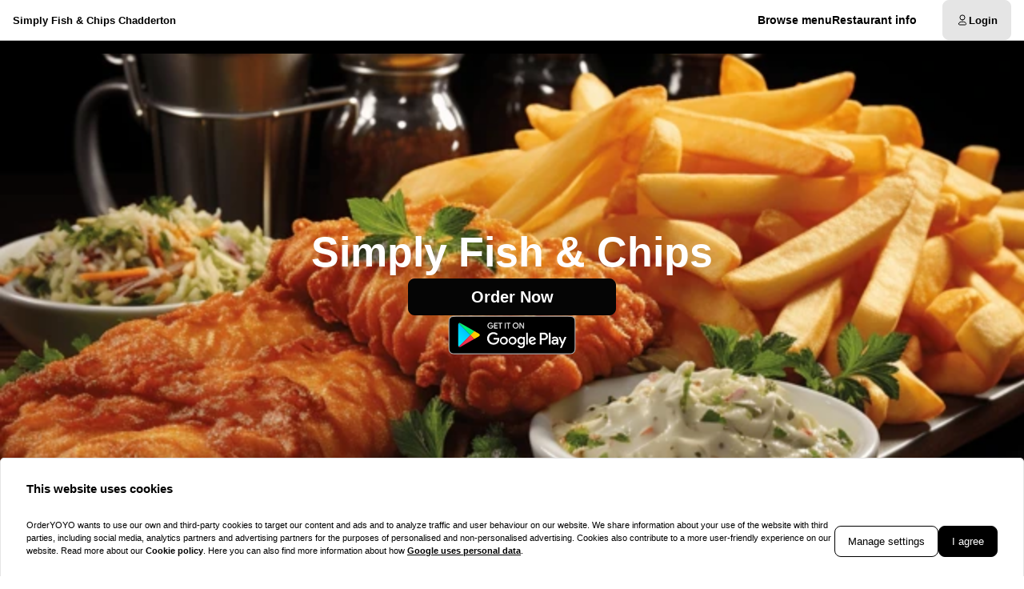

--- FILE ---
content_type: text/html; charset=utf-8
request_url: https://simply-fish.co.uk/
body_size: 33822
content:
<!DOCTYPE html><html translate="no" lang="en-GB"><head><meta charSet="utf-8" data-next-head=""/><title data-next-head="">Simply Fish &amp; Chips Chadderton | Take Away Menu Online</title><meta property="og:title" content="Simply Fish &amp; Chips Chadderton | Take Away Menu Online" data-next-head=""/><meta name="viewport" content="minimum-scale=1, initial-scale=1, width=device-width, shrink-to-fit=no, user-scalable=no, viewport-fit=cover" data-next-head=""/><link rel="canonical" href="https://simply-fish.co.uk" data-next-head=""/><meta name="description" content="Order Fish &amp; Chips takeaway online from Simply Fish &amp; Chips. " data-next-head=""/><meta property="og:description" content="Order Fish &amp; Chips takeaway online from Simply Fish &amp; Chips. " data-next-head=""/><meta property="fb:app_id" content="516280446309104" data-next-head=""/><link rel="icon" type="image/png" sizes="32x32" href="https://simply-fish.co.uk/cf-cgi/families/21935/resource-types/web-logo.png?ts=2025-11-21T07:35:19?height=32&amp;width=32" data-next-head=""/><link rel="icon" type="image/png" sizes="16x16" href="https://simply-fish.co.uk/cf-cgi/families/21935/resource-types/web-logo.png?ts=2025-11-21T07:35:19?height=16&amp;width=16" data-next-head=""/><link rel="apple-touch-icon" sizes="180x180" href="https://simply-fish.co.uk/cf-cgi/families/21935/resource-types/web-logo.png?ts=2025-11-21T07:35:19?height=180&amp;width=180" data-next-head=""/><link rel="mask-icon" href="https://simply-fish.co.uk/cf-cgi/families/21935/resource-types/web-logo.png?ts=2025-11-21T07:35:19" color="#ffffff" data-next-head=""/><meta name="thumbnail" content="https://simply-fish.co.uk/cf-cgi/families/21935/resource-types/web-logo.png?ts=2025-11-21T07:35:19" data-next-head=""/><meta property="og:image" content="https://simply-fish.co.uk/cf-cgi/families/21935/resource-types/web-logo.png?ts=2025-11-21T07:35:19" data-next-head=""/><meta name="msapplication-TileColor" content="#ffffff" data-next-head=""/><meta name="theme-color" content="#ffffff" data-next-head=""/><script type="application/ld+json" id="schema-context-53344" data-next-head="">{"@context":"https://schema.org","@type":"Restaurant","name":"Simply Fish & Chips Chadderton","url":"https://simply-fish.co.uk/simply-fish-chips","logo":"https://simply-fish.co.uk/cf-cgi/families/21935/resource-types/web-logo.png?ts=2025-11-21T07:35:19","image":"https://simply-fish.co.uk/cf-cgi/families/21935/resource-types/background.png?ts=2025-11-21T07:35:19","paymentAccepted":"Cash, ApplePay, AndroidPay, PayPal","address":{"@type":"PostalAddress","streetAddress":"299 Denton Lane, Chadderton"},"telephone":"1612130852","latitude":53.537631,"longitude":-2.143314,"openingHoursSpecification":[{"@type":"OpeningHoursSpecification","dayOfWeek":"https://schema.org/Monday","opens":"12:00","closes":"20:00"},{"@type":"OpeningHoursSpecification","dayOfWeek":"https://schema.org/Tuesday","opens":"12:00","closes":"20:00"},{"@type":"OpeningHoursSpecification","dayOfWeek":"https://schema.org/Wednesday","opens":"12:00","closes":"20:00"},{"@type":"OpeningHoursSpecification","dayOfWeek":"https://schema.org/Thursday","opens":"12:00","closes":"20:00"},{"@type":"OpeningHoursSpecification","dayOfWeek":"https://schema.org/Friday","opens":"12:00","closes":"20:00"},{"@type":"OpeningHoursSpecification","dayOfWeek":"https://schema.org/Saturday","opens":"12:00","closes":"20:00"}]}</script><link rel="preload" href="https://simply-fish.co.uk/cf-cgi/families/21935/resource-types/web-logo.png?ts=2025-11-21T07%3A35%3A19&amp;width=256&amp;fit=contain&amp;quality=100&amp;format=auto" as="image" data-next-head=""/><link rel="preload" as="image" imageSrcSet="https://simply-fish.co.uk/cf-cgi/families/21935/resource-types/background.png?ts=2025-11-21T07%3A35%3A19&amp;width=256&amp;height=144&amp;fit=cover&amp;quality=90&amp;format=auto 256w, https://simply-fish.co.uk/cf-cgi/families/21935/resource-types/background.png?ts=2025-11-21T07%3A35%3A19&amp;width=384&amp;height=216&amp;fit=cover&amp;quality=90&amp;format=auto 384w, https://simply-fish.co.uk/cf-cgi/families/21935/resource-types/background.png?ts=2025-11-21T07%3A35%3A19&amp;width=640&amp;height=360&amp;fit=cover&amp;quality=90&amp;format=auto 640w, https://simply-fish.co.uk/cf-cgi/families/21935/resource-types/background.png?ts=2025-11-21T07%3A35%3A19&amp;width=750&amp;height=422&amp;fit=cover&amp;quality=90&amp;format=auto 750w, https://simply-fish.co.uk/cf-cgi/families/21935/resource-types/background.png?ts=2025-11-21T07%3A35%3A19&amp;width=828&amp;height=466&amp;fit=cover&amp;quality=90&amp;format=auto 828w, https://simply-fish.co.uk/cf-cgi/families/21935/resource-types/background.png?ts=2025-11-21T07%3A35%3A19&amp;width=1080&amp;height=608&amp;fit=cover&amp;quality=90&amp;format=auto 1080w, https://simply-fish.co.uk/cf-cgi/families/21935/resource-types/background.png?ts=2025-11-21T07%3A35%3A19&amp;width=1200&amp;height=675&amp;fit=cover&amp;quality=90&amp;format=auto 1200w, https://simply-fish.co.uk/cf-cgi/families/21935/resource-types/background.png?ts=2025-11-21T07%3A35%3A19&amp;width=1920&amp;height=1080&amp;fit=cover&amp;quality=90&amp;format=auto 1920w, https://simply-fish.co.uk/cf-cgi/families/21935/resource-types/background.png?ts=2025-11-21T07%3A35%3A19&amp;width=2048&amp;height=1152&amp;fit=cover&amp;quality=90&amp;format=auto 2048w, https://simply-fish.co.uk/cf-cgi/families/21935/resource-types/background.png?ts=2025-11-21T07%3A35%3A19&amp;width=3840&amp;height=2160&amp;fit=cover&amp;quality=90&amp;format=auto 3840w" imageSizes="(max-width: 768px) 100vw, (max-width: 1200px) 50vw, 33vw" data-next-head=""/><meta http-equiv="x-dns-prefetch-control" content="on"/><link rel="dns-prefetch" href="//api.oyyservices.com"/><link rel="preload" href="/_next/static/css/2ae9a9247e69b0ce.css" as="style"/><link rel="stylesheet" href="/_next/static/css/2ae9a9247e69b0ce.css" data-n-g=""/><link rel="preload" href="/_next/static/css/3be0a80a95ebd530.css" as="style"/><link rel="stylesheet" href="/_next/static/css/3be0a80a95ebd530.css" data-n-p=""/><noscript data-n-css=""></noscript><script defer="" nomodule="" src="/_next/static/chunks/polyfills-42372ed130431b0a.js"></script><script src="/_next/static/chunks/webpack-79cf3ce553ea8eaa.js" defer=""></script><script src="/_next/static/chunks/framework-d15df63a5b176e1a.js" defer=""></script><script src="/_next/static/chunks/main-6e22cc8dab55ca5f.js" defer=""></script><script src="/_next/static/chunks/pages/_app-61d7cc132dccc53e.js" defer=""></script><script src="/_next/static/chunks/2511-4fd538d8825d08df.js" defer=""></script><script src="/_next/static/chunks/5522-30c53b5b8c90f761.js" defer=""></script><script src="/_next/static/chunks/7871-bbb1ac3f070aa79e.js" defer=""></script><script src="/_next/static/chunks/5258-a2430ca2b6d47c05.js" defer=""></script><script src="/_next/static/chunks/2952-13370fde0fc2d630.js" defer=""></script><script src="/_next/static/chunks/576-52079e216550e9c4.js" defer=""></script><script src="/_next/static/chunks/4820-9e7c13ea4eac0da8.js" defer=""></script><script src="/_next/static/chunks/302-2f5261366c117063.js" defer=""></script><script src="/_next/static/chunks/4293-c749ff7f3a1b9e27.js" defer=""></script><script src="/_next/static/chunks/418-885dc671e3104a7b.js" defer=""></script><script src="/_next/static/chunks/4069-6c47c391f3ddbac9.js" defer=""></script><script src="/_next/static/chunks/8604-baa30058e7483cf3.js" defer=""></script><script src="/_next/static/chunks/8013-55c7c1f74c5a71fb.js" defer=""></script><script src="/_next/static/chunks/pages/index-6b5f56790e61a2a7.js" defer=""></script><script src="/_next/static/74fa8e19ba53103f494658ba84e7a8e4935b1380/_buildManifest.js" defer=""></script><script src="/_next/static/74fa8e19ba53103f494658ba84e7a8e4935b1380/_ssgManifest.js" defer=""></script><meta name="sentry-trace" content="c81f790ed0ea029e8d33692b9da47d80-18b183c55781a1e5-0"/><meta name="baggage" content="sentry-environment=prd,sentry-release=74fa8e19ba53103f494658ba84e7a8e4935b1380,sentry-public_key=97e30c3b9cea0a701a7ba950f919a41a,sentry-trace_id=c81f790ed0ea029e8d33692b9da47d80,sentry-org_id=4507373445644288,sentry-sampled=false,sentry-sample_rand=0.36944226083295706,sentry-sample_rate=0"/><style data-styled="" data-styled-version="5.3.11">.boXkxA{position:relative;display:-webkit-inline-box;display:-webkit-inline-flex;display:-ms-inline-flexbox;display:inline-flex;-webkit-align-items:center;-webkit-box-align:center;-ms-flex-align:center;align-items:center;-webkit-box-pack:center;-webkit-justify-content:center;-ms-flex-pack:center;justify-content:center;color:currentColor;line-height:1;text-align:center;vertical-align:middle;outline:none;}/*!sc*/
data-styled.g3[id="sc-ffdf2550-0"]{content:"boXkxA,"}/*!sc*/
.cOlwYe{text-align:unset;margin:0;font-weight:600;text-wrap:balance;}/*!sc*/
.cOlwYe.link{cursor:pointer;-webkit-text-decoration:underline;text-decoration:underline;}/*!sc*/
.cOlwYe.link:disabled{cursor:auto;opacity:0.5;}/*!sc*/
.kIhdlf{text-align:unset;margin:0;font-weight:600;font-size:0.6875rem;line-height:1.5;text-wrap:pretty;}/*!sc*/
.kIhdlf.link{cursor:pointer;-webkit-text-decoration:underline;text-decoration:underline;}/*!sc*/
.kIhdlf.link:disabled{cursor:auto;opacity:0.5;}/*!sc*/
.frjhRE{text-align:unset;margin:0;font-weight:600;margin-bottom:0.85em;text-wrap:balance;}/*!sc*/
.frjhRE.link{cursor:pointer;-webkit-text-decoration:underline;text-decoration:underline;}/*!sc*/
.frjhRE.link:disabled{cursor:auto;opacity:0.5;}/*!sc*/
.iPUtma{text-align:unset;margin:0;font-weight:600;line-height:1.25;font-size:1rem;text-wrap:pretty;}/*!sc*/
.iPUtma.link{cursor:pointer;-webkit-text-decoration:underline;text-decoration:underline;}/*!sc*/
.iPUtma.link:disabled{cursor:auto;opacity:0.5;}/*!sc*/
.chuBeZ{text-align:unset;margin:0;font-weight:400;font-size:0.6875rem;line-height:1.5;text-wrap:pretty;}/*!sc*/
.chuBeZ.link{cursor:pointer;-webkit-text-decoration:underline;text-decoration:underline;}/*!sc*/
.chuBeZ.link:disabled{cursor:auto;opacity:0.5;}/*!sc*/
data-styled.g4[id="sc-6d5360b5-0"]{content:"cOlwYe,kIhdlf,frjhRE,iPUtma,chuBeZ,"}/*!sc*/
.cLEtGs{-webkit-text-decoration:none;text-decoration:none;color:inherit;font-weight:400;cursor:pointer;-webkit-transition:color 300ms;transition:color 300ms;}/*!sc*/
@media (hover:hover){.cLEtGs:hover{color:#000000;}}/*!sc*/
.cLEtGs[aria-disabled="true"]{color:#7F7F7F;pointer-events:none;}/*!sc*/
.jZVPpL{-webkit-text-decoration:none;text-decoration:none;color:inherit;font-weight:700;cursor:pointer;-webkit-transition:color 300ms;transition:color 300ms;}/*!sc*/
@media (hover:hover){.jZVPpL:hover{color:#000000;}}/*!sc*/
.jZVPpL[aria-disabled="true"]{color:#7F7F7F;pointer-events:none;}/*!sc*/
data-styled.g12[id="sc-5fcba01-0"]{content:"cLEtGs,jZVPpL,"}/*!sc*/
.dSQmKT{display:-webkit-inline-box;display:-webkit-inline-flex;display:-ms-inline-flexbox;display:inline-flex;}/*!sc*/
data-styled.g28[id="sc-3ff688c0-0"]{content:"dSQmKT,"}/*!sc*/
.cYvduy{max-width:100%;display:-webkit-inline-box;display:-webkit-inline-flex;display:-ms-inline-flexbox;display:inline-flex;-webkit-align-items:center;-webkit-box-align:center;-ms-flex-align:center;align-items:center;gap:0.85em;word-break:break-all;}/*!sc*/
data-styled.g29[id="sc-3ff688c0-1"]{content:"cYvduy,"}/*!sc*/
.kJSynf{position:relative;display:-webkit-inline-box;display:-webkit-inline-flex;display:-ms-inline-flexbox;display:inline-flex;-webkit-align-items:center;-webkit-box-align:center;-ms-flex-align:center;align-items:center;-webkit-box-pack:justify;-webkit-justify-content:space-between;-ms-flex-pack:justify;justify-content:space-between;gap:0.85em;max-width:100%;font-size:0.8125rem;font-weight:500;line-height:1em;-webkit-text-decoration:none;text-decoration:none;-webkit-user-select:none;-moz-user-select:none;-ms-user-select:none;user-select:none;border-radius:0.5rem;cursor:pointer;-webkit-transition-property:background-color,border-color,color,opacity;transition-property:background-color,border-color,color,opacity;-webkit-transition-duration:200ms;transition-duration:200ms;-webkit-transition-timing-function:ease;transition-timing-function:ease;padding:0.75rem 1rem;background-color:#E5E5E5;border:1px solid #E5E5E5;color:#000000;-webkit-box-pack:justify;-webkit-justify-content:space-between;-ms-flex-pack:justify;justify-content:space-between;-webkit-box-pack:justify;-webkit-justify-content:space-between;-ms-flex-pack:justify;justify-content:space-between;width:100%;}/*!sc*/
.kJSynf .sc-3ff688c0-1,.kJSynf .sc-3ff688c0-0{-webkit-transition-property:opacity;transition-property:opacity;-webkit-transition-duration:200ms;transition-duration:200ms;-webkit-transition-timing-function:ease;transition-timing-function:ease;}/*!sc*/
.kJSynf:hover{background-color:#d2d2d2;border-color:#d2d2d2;}/*!sc*/
.kJSynf:active{background-color:#BFBFBF;border-color:#BFBFBF;}/*!sc*/
.kJSynf .sc-3ff688c0-1{white-space:nowrap;}/*!sc*/
.kJSynf:focus-visible{outline-offset:2px;outline:2px solid #000000;}/*!sc*/
.eugxRi{position:relative;display:-webkit-inline-box;display:-webkit-inline-flex;display:-ms-inline-flexbox;display:inline-flex;-webkit-align-items:center;-webkit-box-align:center;-ms-flex-align:center;align-items:center;-webkit-box-pack:center;-webkit-justify-content:center;-ms-flex-pack:center;justify-content:center;gap:0.85em;max-width:100%;font-size:0.8125rem;font-weight:500;line-height:1em;-webkit-text-decoration:none;text-decoration:none;-webkit-user-select:none;-moz-user-select:none;-ms-user-select:none;user-select:none;border-radius:0.5rem;cursor:pointer;-webkit-transition-property:background-color,border-color,color,opacity;transition-property:background-color,border-color,color,opacity;-webkit-transition-duration:200ms;transition-duration:200ms;-webkit-transition-timing-function:ease;transition-timing-function:ease;padding:0.75rem 1rem;-webkit-box-pack:center;-webkit-justify-content:center;-ms-flex-pack:center;justify-content:center;-webkit-box-pack:center;-webkit-justify-content:center;-ms-flex-pack:center;justify-content:center;}/*!sc*/
.eugxRi .sc-3ff688c0-1,.eugxRi .sc-3ff688c0-0{-webkit-transition-property:opacity;transition-property:opacity;-webkit-transition-duration:200ms;transition-duration:200ms;-webkit-transition-timing-function:ease;transition-timing-function:ease;}/*!sc*/
.eugxRi:focus-visible{outline-offset:2px;outline:2px solid #000000;}/*!sc*/
.gwqEZB{position:relative;display:-webkit-inline-box;display:-webkit-inline-flex;display:-ms-inline-flexbox;display:inline-flex;-webkit-align-items:center;-webkit-box-align:center;-ms-flex-align:center;align-items:center;-webkit-box-pack:center;-webkit-justify-content:center;-ms-flex-pack:center;justify-content:center;gap:0.85em;max-width:100%;font-size:0.8125rem;font-weight:500;line-height:1em;-webkit-text-decoration:none;text-decoration:none;-webkit-user-select:none;-moz-user-select:none;-ms-user-select:none;user-select:none;border-radius:0.5rem;cursor:pointer;-webkit-transition-property:background-color,border-color,color,opacity;transition-property:background-color,border-color,color,opacity;-webkit-transition-duration:200ms;transition-duration:200ms;-webkit-transition-timing-function:ease;transition-timing-function:ease;padding:0.75rem 1rem;background-color:#050505;border:1px solid #050505;color:#ffffff;-webkit-box-pack:center;-webkit-justify-content:center;-ms-flex-pack:center;justify-content:center;-webkit-box-pack:center;-webkit-justify-content:center;-ms-flex-pack:center;justify-content:center;}/*!sc*/
.gwqEZB .sc-3ff688c0-1,.gwqEZB .sc-3ff688c0-0{-webkit-transition-property:opacity;transition-property:opacity;-webkit-transition-duration:200ms;transition-duration:200ms;-webkit-transition-timing-function:ease;transition-timing-function:ease;}/*!sc*/
.gwqEZB:hover{background-color:#2c2c2c;border-color:#2c2c2c;}/*!sc*/
.gwqEZB:active{background-color:#393939;border-color:#393939;}/*!sc*/
.gwqEZB:focus-visible{outline-offset:2px;outline:2px solid #000000;}/*!sc*/
.ggAWgF{position:relative;display:-webkit-inline-box;display:-webkit-inline-flex;display:-ms-inline-flexbox;display:inline-flex;-webkit-align-items:center;-webkit-box-align:center;-ms-flex-align:center;align-items:center;-webkit-box-pack:center;-webkit-justify-content:center;-ms-flex-pack:center;justify-content:center;gap:0.85em;max-width:100%;font-size:0.8125rem;font-weight:500;line-height:1em;-webkit-text-decoration:none;text-decoration:none;-webkit-user-select:none;-moz-user-select:none;-ms-user-select:none;user-select:none;border-radius:0.5rem;cursor:pointer;-webkit-transition-property:background-color,border-color,color,opacity;transition-property:background-color,border-color,color,opacity;-webkit-transition-duration:200ms;transition-duration:200ms;-webkit-transition-timing-function:ease;transition-timing-function:ease;padding:0.75rem 1rem;background-color:#E5E5E5;border:1px solid #E5E5E5;color:#000000;-webkit-box-pack:center;-webkit-justify-content:center;-ms-flex-pack:center;justify-content:center;-webkit-box-pack:center;-webkit-justify-content:center;-ms-flex-pack:center;justify-content:center;}/*!sc*/
.ggAWgF .sc-3ff688c0-1,.ggAWgF .sc-3ff688c0-0{-webkit-transition-property:opacity;transition-property:opacity;-webkit-transition-duration:200ms;transition-duration:200ms;-webkit-transition-timing-function:ease;transition-timing-function:ease;}/*!sc*/
.ggAWgF:hover{background-color:#d2d2d2;border-color:#d2d2d2;}/*!sc*/
.ggAWgF:active{background-color:#BFBFBF;border-color:#BFBFBF;}/*!sc*/
.ggAWgF:focus-visible{outline-offset:2px;outline:2px solid #000000;}/*!sc*/
data-styled.g31[id="sc-3ff688c0-3"]{content:"kJSynf,eugxRi,gwqEZB,ggAWgF,"}/*!sc*/
.dfCxIA{--button-translate-x:-8px;position:fixed;inset:auto 0 50% auto;-webkit-writing-mode:vertical-lr;-ms-writing-mode:tb;writing-mode:vertical-lr;-webkit-transform:rotate(180deg) translateY(-50%);-ms-transform:rotate(180deg) translateY(-50%);transform:rotate(180deg) translateY(-50%);}/*!sc*/
.dfCxIA:hover{--button-translate-x:0;}/*!sc*/
data-styled.g34[id="sc-526c0fa0-0"]{content:"dfCxIA,"}/*!sc*/
.iWiYfg{-webkit-transition-property:all;transition-property:all;border-bottom-left-radius:0;border-top-left-radius:0;box-shadow:0 0 34px 2px rgba(0,0,0,0.24);word-break:normal;word-wrap:normal;white-space:nowrap;-webkit-transform:translateX(var(--button-translate-x));-ms-transform:translateX(var(--button-translate-x));transform:translateX(var(--button-translate-x));border-color:#BFBFBF;padding:0.75rem;}/*!sc*/
data-styled.g35[id="sc-526c0fa0-1"]{content:"iWiYfg,"}/*!sc*/
.fDTrvr{width:100%;max-width:1366px;margin-left:auto;margin-right:auto;padding-left:var(--gutter,1rem);padding-right:var(--gutter,1rem);display:-webkit-box;display:-webkit-flex;display:-ms-flexbox;display:flex;-webkit-flex-direction:column;-ms-flex-direction:column;flex-direction:column;row-gap:3rem;}/*!sc*/
.hbyRPx{width:100%;max-width:1366px;margin-left:auto;margin-right:auto;padding-left:var(--gutter,1rem);padding-right:var(--gutter,1rem);display:-webkit-box;display:-webkit-flex;display:-ms-flexbox;display:flex;-webkit-flex-direction:column;-ms-flex-direction:column;flex-direction:column;row-gap:3rem;display:-webkit-box;display:-webkit-flex;display:-ms-flexbox;display:flex;-webkit-flex-wrap:nowrap;-ms-flex-wrap:nowrap;flex-wrap:nowrap;-webkit-flex-direction:column;-ms-flex-direction:column;flex-direction:column;}/*!sc*/
data-styled.g40[id="sc-aff4540d-1"]{content:"fDTrvr,hbyRPx,"}/*!sc*/
.jmWhGd{display:grid;width:100%;grid-template-columns:repeat( 12,minmax(0,1fr) );gap:var(--gutter,1rem);}/*!sc*/
data-styled.g41[id="sc-aff4540d-2"]{content:"jmWhGd,"}/*!sc*/
.kFBzgj{grid-column:span 12 / span 12;}/*!sc*/
@media (min-width:768px){}/*!sc*/
@media (min-width:992px){}/*!sc*/
@media (min-width:1200px){}/*!sc*/
.kQBxVV{grid-column:span 12 / span 12;}/*!sc*/
@media (min-width:768px){.kQBxVV{grid-column:span 6 / span 6;}}/*!sc*/
@media (min-width:992px){.kQBxVV{grid-column:span 4 / span 4;grid-column-start:unset;}}/*!sc*/
@media (min-width:1200px){}/*!sc*/
data-styled.g42[id="sc-aff4540d-3"]{content:"kFBzgj,kQBxVV,"}/*!sc*/
.hnBakY{color:#7F7F7F;}/*!sc*/
data-styled.g43[id="sc-fca41478-0"]{content:"hnBakY,"}/*!sc*/
.fXGJps{display:-webkit-box;display:-webkit-flex;display:-ms-flexbox;display:flex;-webkit-flex-direction:column;-ms-flex-direction:column;flex-direction:column;-webkit-align-items:flex-end;-webkit-box-align:flex-end;-ms-flex-align:flex-end;align-items:flex-end;-webkit-box-pack:center;-webkit-justify-content:center;-ms-flex-pack:center;justify-content:center;}/*!sc*/
data-styled.g44[id="sc-fca41478-1"]{content:"fXGJps,"}/*!sc*/
.eLlnYl{display:-webkit-box;display:-webkit-flex;display:-ms-flexbox;display:flex;-webkit-flex-direction:row;-ms-flex-direction:row;flex-direction:row;gap:0.5rem;-webkit-flex-wrap:wrap;-ms-flex-wrap:wrap;flex-wrap:wrap;}/*!sc*/
.eLlnYl > .sc-5fcba01-0{font-size:0.6875rem;font-weight:400;white-space:nowrap;line-height:1;}/*!sc*/
.eLlnYl > .sc-5fcba01-0:not(:last-child){border-right:1px solid #BFBFBF;padding-right:0.5rem;}/*!sc*/
data-styled.g45[id="sc-5300d17f-0"]{content:"eLlnYl,"}/*!sc*/
.LUZYW{font-size:0.6875rem;font-weight:400;padding:0;line-height:1;cursor:pointer;}/*!sc*/
.LUZYW:hover{color:#000000;}/*!sc*/
data-styled.g46[id="sc-5300d17f-1"]{content:"LUZYW,"}/*!sc*/
.btAZNY{--logo-size:44px;position:relative;z-index:6;}/*!sc*/
.btAZNY:has(.headroom--unfixed){height:80px;}/*!sc*/
.btAZNY .headroom{background-color:#ffffff;border-bottom:1px solid #BFBFBF;width:100dvw;-webkit-transition:box-shadow 200ms ease-in-out;transition:box-shadow 200ms ease-in-out;}/*!sc*/
.btAZNY .headroom--unfixed{position:relative;-webkit-transform:translateY(0);-ms-transform:translateY(0);transform:translateY(0);--logo-size:64px;}/*!sc*/
.btAZNY .headroom--scrolled{-webkit-transition:-webkit-transform 200ms ease-in-out;-webkit-transition:transform 200ms ease-in-out;transition:transform 200ms ease-in-out;box-shadow:0 12px 24px rgba(0,0,0,0.15),0 8px 8px rgba(0,0,0,0.12);}/*!sc*/
.btAZNY .headroom--scrolled .sc-c71fbbe9-0{display:none;}/*!sc*/
.btAZNY .headroom--unpinned{position:fixed;-webkit-transform:translateY(-100%);-ms-transform:translateY(-100%);transform:translateY(-100%);box-shadow:none;}/*!sc*/
.btAZNY .headroom--pinned{position:fixed;-webkit-transform:translateY(0%);-ms-transform:translateY(0%);transform:translateY(0%);}/*!sc*/
data-styled.g50[id="sc-57d66d76-0"]{content:"btAZNY,"}/*!sc*/
.gTNvml{display:none;}/*!sc*/
@media (min-width:768px){.gTNvml{display:-webkit-box;display:-webkit-flex;display:-ms-flexbox;display:flex;-webkit-box-pack:end;-webkit-justify-content:flex-end;-ms-flex-pack:end;justify-content:flex-end;}}/*!sc*/
data-styled.g51[id="sc-57d66d76-1"]{content:"gTNvml,"}/*!sc*/
.llAftk{grid-template-columns:1fr auto;-webkit-align-items:center;-webkit-box-align:center;-ms-flex-align:center;align-items:center;padding-block:0.5rem;}/*!sc*/
@media (min-width:768px){.llAftk{grid-template-columns:minmax(64px,auto) 1fr auto;gap:1rem;}}/*!sc*/
@media (min-width:992px){.llAftk{gap:2rem;}}/*!sc*/
.llAftk:not(:has(.sc-57d66d76-1)){grid-template-columns:1fr;}/*!sc*/
data-styled.g52[id="sc-57d66d76-2"]{content:"llAftk,"}/*!sc*/
.kCkmvf{display:none;}/*!sc*/
@media (min-width:768px){.kCkmvf{display:block;}}/*!sc*/
data-styled.g53[id="sc-57d66d76-3"]{content:"kCkmvf,"}/*!sc*/
.czafRR{padding:0;border-radius:50%;display:-webkit-box;display:-webkit-flex;display:-ms-flexbox;display:flex;-webkit-align-items:center;-webkit-box-align:center;-ms-flex-align:center;align-items:center;-webkit-box-pack:center;-webkit-justify-content:center;-ms-flex-pack:center;justify-content:center;width:2.75rem;aspect-ratio:1;}/*!sc*/
@media (min-width:768px){.czafRR{display:none;}}/*!sc*/
.czafRR:hover{background-color:#E5E5E5;}/*!sc*/
.czafRR[aria-hidden="true"]{opacity:0;pointer-events:none;}/*!sc*/
data-styled.g54[id="sc-57d66d76-4"]{content:"czafRR,"}/*!sc*/
.endwoH{-webkit-flex:0;-ms-flex:0;flex:0;-webkit-align-items:center;-webkit-box-align:center;-ms-flex-align:center;align-items:center;-webkit-box-pack:center;-webkit-justify-content:center;-ms-flex-pack:center;justify-content:center;white-space:nowrap;display:-webkit-inline-box;display:-webkit-inline-flex;display:-ms-inline-flexbox;display:inline-flex;line-height:1;gap:0.5em;border-radius:0.25rem;padding:0.25rem 0.5rem;background-color:#000000;color:#ffffff;}/*!sc*/
data-styled.g82[id="sc-ec170ac6-0"]{content:"endwoH,"}/*!sc*/
.idbPgy{text-overflow:ellipsis;overflow:hidden;}/*!sc*/
.idbPgy:only-child{margin-inline:auto;}/*!sc*/
data-styled.g85[id="sc-b10bf22d-0"]{content:"idbPgy,"}/*!sc*/
.bvupAB{-webkit-transition:width 200ms ease,height 200ms ease;transition:width 200ms ease,height 200ms ease;position:relative;border-radius:0.25rem;overflow:hidden;display:-webkit-box;display:-webkit-flex;display:-ms-flexbox;display:flex;height:var(--logo-size,64px);width:var(--logo-size,64px);}/*!sc*/
data-styled.g86[id="sc-b10bf22d-1"]{content:"bvupAB,"}/*!sc*/
.cMCepv{width:100%;height:100%;object-fit:contain;display:inline-block;vertical-align:middle;}/*!sc*/
data-styled.g87[id="sc-b10bf22d-2"]{content:"cMCepv,"}/*!sc*/
.cxGUpU{display:-webkit-box;display:-webkit-flex;display:-ms-flexbox;display:flex;-webkit-flex-direction:column;-ms-flex-direction:column;flex-direction:column;-webkit-align-items:flex-end;-webkit-box-align:flex-end;-ms-flex-align:flex-end;align-items:flex-end;}/*!sc*/
data-styled.g90[id="sc-ebd81f03-0"]{content:"cxGUpU,"}/*!sc*/
.ixtuIV{list-style:none;margin:0;padding:0;display:-webkit-box;display:-webkit-flex;display:-ms-flexbox;display:flex;gap:1rem;}/*!sc*/
.ixtuIV:hover:has(li:hover) > li:not(:hover){opacity:0.5;}/*!sc*/
data-styled.g91[id="sc-ebd81f03-1"]{content:"ixtuIV,"}/*!sc*/
.dxeYwX{-webkit-transition:opacity 140ms ease;transition:opacity 140ms ease;font-size:0.75rem;line-height:1.5;margin:0;display:inline;white-space:nowrap;}/*!sc*/
@media (min-width:992px){.dxeYwX{font-size:0.875rem;}}/*!sc*/
data-styled.g92[id="sc-ebd81f03-2"]{content:"dxeYwX,"}/*!sc*/
.eIauaV[aria-current="page"]{-webkit-text-decoration-line:underline;text-decoration-line:underline;text-underline-offset:4px;}/*!sc*/
data-styled.g93[id="sc-ebd81f03-3"]{content:"eIauaV,"}/*!sc*/
.cuHjIj{-webkit-box-flex:1;-webkit-flex-grow:1;-ms-flex-positive:1;flex-grow:1;width:100%;margin-block:2rem;}/*!sc*/
data-styled.g94[id="sc-13a7e6fa-0"]{content:"cuHjIj,"}/*!sc*/
.erbqeG{-webkit-transition:0.5s;transition:0.5s;background-color:#ffffff;min-height:100vh;min-height:100dvh;display:-webkit-box;display:-webkit-flex;display:-ms-flexbox;display:flex;-webkit-flex-direction:column;-ms-flex-direction:column;flex-direction:column;}/*!sc*/
data-styled.g95[id="sc-13a7e6fa-1"]{content:"erbqeG,"}/*!sc*/
.giYuUW{line-height:1;margin:0;padding:0;display:-webkit-box;display:-webkit-flex;display:-ms-flexbox;display:flex;-webkit-flex-wrap:wrap;-ms-flex-wrap:wrap;flex-wrap:wrap;-webkit-box-pack:end;-webkit-justify-content:flex-end;-ms-flex-pack:end;justify-content:flex-end;-webkit-align-content:center;-ms-flex-line-pack:center;align-content:center;-webkit-align-content:baseline;-ms-flex-line-pack:baseline;align-content:baseline;gap:0.25rem;}/*!sc*/
data-styled.g126[id="sc-8136a6df-0"]{content:"giYuUW,"}/*!sc*/
.gUFA-di{font-variant-numeric:tabular-nums;color:#000000;-webkit-text-decoration:none;text-decoration:none;white-space:nowrap;font-weight:600;}/*!sc*/
data-styled.g127[id="sc-8136a6df-1"]{content:"gUFA-di,"}/*!sc*/
.hCcTim{background-color:#E5E5E5;padding-block:2rem;position:relative;z-index:8;}/*!sc*/
data-styled.g161[id="sc-b15b80eb-0"]{content:"hCcTim,"}/*!sc*/
.eAuwRY{grid-area:payment;-webkit-box-pack:end;-webkit-justify-content:flex-end;-ms-flex-pack:end;justify-content:flex-end;}/*!sc*/
data-styled.g162[id="sc-b15b80eb-1"]{content:"eAuwRY,"}/*!sc*/
.iRbiTm{display:grid;width:100%;-webkit-align-items:center;-webkit-box-align:center;-ms-flex-align:center;align-items:center;-webkit-box-pack:center;-webkit-justify-content:center;-ms-flex-pack:center;justify-content:center;grid-template-areas:"logo payment" "legal legal" "copyrights copyrights";grid-template-columns:1fr auto;grid-row-gap:1rem;}/*!sc*/
@media (min-width:768px){.iRbiTm{grid-template-areas:"logo payment" "legal copyrights";}}/*!sc*/
data-styled.g163[id="sc-b15b80eb-2"]{content:"iRbiTm,"}/*!sc*/
.iifZNo{grid-area:logo;display:-webkit-box;display:-webkit-flex;display:-ms-flexbox;display:flex;-webkit-box-pack:start;-webkit-justify-content:flex-start;-ms-flex-pack:start;justify-content:flex-start;-webkit-align-items:center;-webkit-box-align:center;-ms-flex-align:center;align-items:center;width:-webkit-fit-content;width:-moz-fit-content;width:fit-content;}/*!sc*/
data-styled.g164[id="sc-b15b80eb-3"]{content:"iifZNo,"}/*!sc*/
.hJzlST{grid-area:legal;}/*!sc*/
data-styled.g166[id="sc-b15b80eb-5"]{content:"hJzlST,"}/*!sc*/
.jXckFV{grid-area:copyrights;}/*!sc*/
data-styled.g167[id="sc-b15b80eb-6"]{content:"jXckFV,"}/*!sc*/
.jRfFEO{position:relative;z-index:9;}/*!sc*/
data-styled.g168[id="sc-81698d76-0"]{content:"jRfFEO,"}/*!sc*/
.dnKSFm{-webkit-transition-property:background-color,border-color,color,opacity,height;transition-property:background-color,border-color,color,opacity,height;font-weight:700;min-height:50px;}/*!sc*/
.dnKSFm:hover{color:#000000;}/*!sc*/
.dnKSFm .sc-3ff688c0-0[data-affix="suffix"]{-webkit-transform:rotate(-180deg);-ms-transform:rotate(-180deg);transform:rotate(-180deg);-webkit-transition:360ms -webkit-transform ease-out;-webkit-transition:360ms transform ease-out;transition:360ms transform ease-out;}/*!sc*/
data-styled.g169[id="sc-81698d76-1"]{content:"dnKSFm,"}/*!sc*/
.NytXM{-webkit-box-pack:start;-webkit-justify-content:flex-start;-ms-flex-pack:start;justify-content:flex-start;}/*!sc*/
data-styled.g285[id="sc-9333363d-0"]{content:"NytXM,"}/*!sc*/
.bgnYlP{border-radius:0.5rem;background-color:#E5E5E5;padding:1rem;display:-webkit-box;display:-webkit-flex;display:-ms-flexbox;display:flex;-webkit-flex-direction:column;-ms-flex-direction:column;flex-direction:column;gap:0.75rem;}/*!sc*/
data-styled.g329[id="sc-fb229ab7-0"]{content:"bgnYlP,"}/*!sc*/
.kXdcHA{all:unset;display:-webkit-box;display:-webkit-flex;display:-ms-flexbox;display:flex;gap:0.5rem;-webkit-flex-direction:column;-ms-flex-direction:column;flex-direction:column;}/*!sc*/
data-styled.g330[id="sc-fb229ab7-1"]{content:"kXdcHA,"}/*!sc*/
.fUpxdL{display:-webkit-box;display:-webkit-flex;display:-ms-flexbox;display:flex;gap:0.25rem;line-height:1.25;}/*!sc*/
.fUpxdL > .sc-ffdf2550-0{-webkit-align-self:start;-ms-flex-item-align:start;align-self:start;}/*!sc*/
data-styled.g331[id="sc-fb229ab7-2"]{content:"fUpxdL,"}/*!sc*/
.cQIlRN{position:-webkit-sticky;position:sticky;top:1rem;-webkit-user-select:none;-moz-user-select:none;-ms-user-select:none;user-select:none;border-radius:0.375rem;overflow:hidden;width:100%;aspect-ratio:16 / 9;}/*!sc*/
@media (max-width:991px){.cQIlRN{border-radius:0;}}/*!sc*/
data-styled.g337[id="sc-55d6582a-0"]{content:"cQIlRN,"}/*!sc*/
.dKrahG{background-color:#000000;color:#ffffff;isolation:isolate;overflow:hidden;display:grid;grid-template:"container" 1fr / 1fr;position:relative;width:100vw;height:calc(100vh - 80px);min-height:37.5rem;border-radius:0;}/*!sc*/
@media (min-width:992px){.dKrahG{width:100vw;border-radius:0;margin-top:0;}}/*!sc*/
.dKrahG > *{grid-area:container;}/*!sc*/
.dKrahG div[role="presentation"]{position:absolute;inset:0;background-color:#E5E5E5;height:100%;width:100%;z-index:0;}/*!sc*/
.dKrahG div[role="presentation"]::after{content:"";position:absolute;inset:0;background:rgba(0,0,0,0.5);z-index:1;}/*!sc*/
data-styled.g339[id="sc-856635a8-1"]{content:"dKrahG,"}/*!sc*/
.gvwshQ{min-height:1.5rem;list-style:none;font-size:0.875rem;display:-webkit-box;display:-webkit-flex;display:-ms-flexbox;display:flex;-webkit-align-items:center;-webkit-box-align:center;-ms-flex-align:center;align-items:center;-webkit-box-pack:start;-webkit-justify-content:flex-start;-ms-flex-pack:start;justify-content:flex-start;-webkit-flex-wrap:wrap;-ms-flex-wrap:wrap;flex-wrap:wrap;gap:1rem;overflow-x:visible;width:100%;padding:0.75rem var(--gutter);background-color:rgba(0,0,0,0.4);margin:0;position:absolute;bottom:0;left:0;-webkit-flex-direction:column;-ms-flex-direction:column;flex-direction:column;-webkit-align-items:flex-start;-webkit-box-align:flex-start;-ms-flex-align:flex-start;align-items:flex-start;gap:0.5rem;}/*!sc*/
@media (min-width:992px){.gvwshQ{height:2.5rem;-webkit-flex-direction:row;-ms-flex-direction:row;flex-direction:row;-webkit-align-items:center;-webkit-box-align:center;-ms-flex-align:center;align-items:center;-webkit-box-pack:start;-webkit-justify-content:flex-start;-ms-flex-pack:start;justify-content:flex-start;padding:0.75rem var(--gutter);gap:1rem;-webkit-flex-wrap:nowrap;-ms-flex-wrap:nowrap;flex-wrap:nowrap;overflow-x:auto;-webkit-scrollbar-width:none;-moz-scrollbar-width:none;-ms-scrollbar-width:none;scrollbar-width:none;-ms-overflow-style:none;}.gvwshQ::-webkit-scrollbar{display:none;}}/*!sc*/
@media (min-width:768px){.gvwshQ{gap:1rem;}}/*!sc*/
@media (max-width:767px){.gvwshQ li.hide-on-mobile{display:none;}}/*!sc*/
.gvwshQ li{opacity:1;color:#ffffff;-webkit-flex-shrink:0;-ms-flex-negative:0;flex-shrink:0;background-color:transparent !important;}/*!sc*/
.gvwshQ li > span{background-color:transparent !important;color:#ffffff !important;border-color:transparent !important;padding:0 !important;}/*!sc*/
.gvwshQ li .sc-3ff688c0-3{font-size:1em;padding:0;gap:0.25rem;color:#ffffff;}/*!sc*/
.gvwshQ li svg,.gvwshQ li path{color:#ffffff;}/*!sc*/
data-styled.g344[id="sc-856635a8-6"]{content:"gvwshQ,"}/*!sc*/
.gIkhKg{position:relative;}/*!sc*/
data-styled.g365[id="sc-4890a19e-0"]{content:"gIkhKg,"}/*!sc*/
.cveIwK{position:relative;overflow:hidden;}/*!sc*/
data-styled.g366[id="sc-4890a19e-1"]{content:"cveIwK,"}/*!sc*/
.ZzpYN{display:-webkit-box;display:-webkit-flex;display:-ms-flexbox;display:flex;gap:0.75rem;touch-action:pan-y;-webkit-tap-highlight-color:transparent;}/*!sc*/
data-styled.g367[id="sc-4890a19e-2"]{content:"ZzpYN,"}/*!sc*/
.YtMxq{color:#ffffff;line-height:1.25;font-size:2rem;}/*!sc*/
@media (min-width:36rem){.YtMxq{font-size:calc(0.85rem + 3.21vw);}}/*!sc*/
@media (min-width:75rem){.YtMxq{font-size:3.25rem;}}/*!sc*/
data-styled.g467[id="sc-4d1d2122-0"]{content:"YtMxq,"}/*!sc*/
.NGUbu{display:-webkit-box;display:-webkit-flex;display:-ms-flexbox;display:flex;-webkit-flex-direction:column;-ms-flex-direction:column;flex-direction:column;-webkit-box-pack:center;-webkit-justify-content:center;-ms-flex-pack:center;justify-content:center;-webkit-align-items:center;-webkit-box-align:center;-ms-flex-align:center;align-items:center;gap:1rem;-webkit-flex:1;-ms-flex:1;flex:1;padding:1rem var(--gutter);padding-bottom:3rem;text-align:center;position:relative;z-index:2;}/*!sc*/
@media (min-width:992px){.NGUbu{padding:2rem 0;padding-bottom:3rem;gap:1.5rem;}}/*!sc*/
data-styled.g468[id="sc-4d1d2122-1"]{content:"NGUbu,"}/*!sc*/
.dMuHpk{display:-webkit-box;display:-webkit-flex;display:-ms-flexbox;display:flex;-webkit-flex-direction:column;-ms-flex-direction:column;flex-direction:column;-webkit-align-items:center;-webkit-box-align:center;-ms-flex-align:center;align-items:center;gap:1.5rem;}/*!sc*/
data-styled.g469[id="sc-4d1d2122-2"]{content:"dMuHpk,"}/*!sc*/
.oImpM{display:-webkit-box;display:-webkit-flex;display:-ms-flexbox;display:flex;-webkit-flex-direction:column;-ms-flex-direction:column;flex-direction:column;-webkit-align-items:center;-webkit-box-align:center;-ms-flex-align:center;align-items:center;-webkit-box-pack:center;-webkit-justify-content:center;-ms-flex-pack:center;justify-content:center;gap:1rem;width:100%;max-width:31.25rem;}/*!sc*/
.oImpM .sc-3ff688c0-3{width:16.25rem;min-width:16.25rem;max-width:16.25rem;}/*!sc*/
.oImpM .sc-3ff688c0-3 .sc-3ff688c0-1{font-size:1.25rem;font-weight:700;line-height:1;}/*!sc*/
data-styled.g470[id="sc-4d1d2122-3"]{content:"oImpM,"}/*!sc*/
.hbyDaM{display:-webkit-box;display:-webkit-flex;display:-ms-flexbox;display:flex;-webkit-flex-flow:row wrap;-ms-flex-flow:row wrap;flex-flow:row wrap;-webkit-align-items:center;-webkit-box-align:center;-ms-flex-align:center;align-items:center;-webkit-box-pack:center;-webkit-justify-content:center;-ms-flex-pack:center;justify-content:center;gap:0.75rem;}/*!sc*/
data-styled.g471[id="sc-4d1d2122-4"]{content:"hbyDaM,"}/*!sc*/
.kPTUaH{display:-webkit-inline-box;display:-webkit-inline-flex;display:-ms-inline-flexbox;display:inline-flex;-webkit-transition:opacity 0.2s cubic-bezier(0.215,0.61,0.355,1);transition:opacity 0.2s cubic-bezier(0.215,0.61,0.355,1);}/*!sc*/
.kPTUaH:hover{opacity:0.8;}/*!sc*/
.kPTUaH img{width:10rem;height:auto;}/*!sc*/
data-styled.g472[id="sc-4d1d2122-5"]{content:"kPTUaH,"}/*!sc*/
.buGDnG{position:relative;background-color:#E5E5E5;margin-block:var(--gutter);isolation:isolate;}/*!sc*/
.buGDnG .sc-aff4540d-2{position:relative;z-index:2;}/*!sc*/
.buGDnG::after{content:"";z-index:1;position:absolute;inset:calc(var(--gutter) * -1);max-width:100vw;background-color:#E5E5E5;}/*!sc*/
@media (min-width:1366px){.buGDnG::after{border-radius:0.5rem;}}/*!sc*/
data-styled.g484[id="sc-5f6df905-0"]{content:"buGDnG,"}/*!sc*/
</style></head><body><div id="__next"><div class=""><style>
      :root {
        --color-background: #ffffff;
        --color-text: #000000;
        --color-brand-base: #000000;
        --color-brand-accent: #ffffff;
        --color-brand-layout-lighter: #050505;
        --color-brand-layout-light: #191919;
        --color-brand-layout-medium: #595959;
        --color-brand-layout-dark: #999999;
        --color-brand-layout-darker: #F2F2F2;
        --color-brand-layout-darkest: #E5E5E5;
        --color-layout-lighter: #FCFCFC;
        --color-layout-light: #E5E5E5;
        --color-layout-medium: #BFBFBF;
        --color-layout-dark: #7F7F7F;
      }
    </style><div class="sc-13a7e6fa-1 erbqeG"><header class="sc-57d66d76-0 btAZNY"><div class="headroom-wrapper"><div class="headroom headroom--unfixed"><div class="sc-aff4540d-1 fDTrvr"><div class="sc-aff4540d-2 jmWhGd sc-57d66d76-2 llAftk"><a title="Browse menu" class="sc-5fcba01-0 sc-b10bf22d-0 cLEtGs idbPgy" target="_self" aria-current="false" href="/simply-fish-chips"><span class="sc-b10bf22d-1 bvupAB"><img alt="Simply Fish &amp; Chips logo." loading="eager" width="256" height="256" decoding="async" data-nimg="1" class="sc-b10bf22d-2 cMCepv" style="color:transparent;object-fit:contain;width:100%;height:auto" src="https://simply-fish.co.uk/cf-cgi/families/21935/resource-types/web-logo.png?ts=2025-11-21T07%3A35%3A19&amp;width=256&amp;fit=contain&amp;quality=100&amp;format=auto"/></span></a><nav class="sc-57d66d76-1 gTNvml"><div class="sc-ebd81f03-0 cxGUpU"><ul class="sc-ebd81f03-1 ixtuIV"><li class="sc-ebd81f03-2 dxeYwX"><a data-testid="dn-browse-menu" class="sc-5fcba01-0 sc-ebd81f03-3 jZVPpL eIauaV" target="_self" aria-current="false" href="/simply-fish-chips?scroll-to-menu=true">Browse menu</a></li><li class="sc-ebd81f03-2 dxeYwX"><a data-testid="dn-restaurant-info" class="sc-5fcba01-0 sc-ebd81f03-3 jZVPpL eIauaV" target="_self" aria-current="false" href="/simply-fish-chips/contact">Restaurant info</a></li></ul></div></nav><aside class="sc-57d66d76-3 kCkmvf"><div class="sc-81698d76-0 jRfFEO"><button data-testid="profile" data-sentry-mask="false" type="button" tabindex="0" aria-haspopup="true" aria-expanded="false" id="react-aria-:R2i9sm:" data-react-aria-pressable="true" class="sc-3ff688c0-3 kJSynf sc-81698d76-1 dnKSFm" data-rac=""><span data-affix="prefix" class="sc-3ff688c0-0 dSQmKT"><i role="presentation" aria-hidden="true" data-name="Profile" class="sc-ffdf2550-0 boXkxA"><svg xmlns="http://www.w3.org/2000/svg" fill="none" viewBox="0 0 24 24" style="width:16px;height:16px"><path stroke="currentColor" stroke-linecap="round" stroke-linejoin="round" stroke-width="1.5" d="M5.032 19.015c.795-3.198 3.67-3.669 6.953-3.669 3.3 0 6.162.471 6.953 3.67.265 1.072-.679 1.984-1.783 1.984H6.815c-1.105 0-2.05-.913-1.783-1.985"></path><path stroke="currentColor" stroke-linecap="round" stroke-linejoin="round" stroke-width="1.5" d="M11.985 12.006A4.596 4.596 0 1 0 7.389 7.41a4.58 4.58 0 0 0 4.563 4.596z" clip-rule="evenodd"></path></svg></i></span><span class="sc-3ff688c0-1 cYvduy">Login</span></button></div></aside><button data-testid="burger-menu" type="button" tabindex="0" data-react-aria-pressable="true" aria-expanded="false" aria-controls="offcanvas-drawer" class="sc-3ff688c0-3 eugxRi sc-57d66d76-4 czafRR" data-rac="" id="react-aria-:R3i9sm:"><span class="sc-3ff688c0-1 cYvduy"><i role="presentation" aria-hidden="true" data-name="Burger" class="sc-ffdf2550-0 boXkxA"><svg xmlns="http://www.w3.org/2000/svg" fill="none" viewBox="0 0 24 24" style="width:24px;height:24px"><path fill="currentColor" d="M21 4.5H3V6h18zM21 18H3v1.5h18zM21 9H3v1.5h18zM21 13.5H3V15h18z"></path></svg></i></span></button></div></div></div></div></header><header class="sc-856635a8-1 dKrahG"><div class="sc-4d1d2122-1 NGUbu"><div class="sc-4d1d2122-2 dMuHpk"><h1 data-testid="landing-page-welcome" class="sc-6d5360b5-0 cOlwYe sc-4d1d2122-0 YtMxq" scale="h1" font-weight="semibold">Simply Fish &amp; Chips</h1><div class="sc-4d1d2122-3 oImpM"><a class="sc-3ff688c0-3 gwqEZB" data-rac="" data-testid="order-online" href="/simply-fish-chips/delivery" tabindex="0" data-react-aria-pressable="true"><span class="sc-3ff688c0-1 cYvduy">Order Now</span></a><div class="sc-4d1d2122-4 hbyDaM"><a href="https://play.google.com/store/apps/details?id=com.myordering.simplyfishchips" data-testid="googleplay-link" class="sc-4d1d2122-5 kPTUaH"><img alt="Download" loading="lazy" width="138" height="42" decoding="async" data-nimg="1" style="color:transparent" src="/images/DownloadGooglePlay.svg"/></a></div></div></div><ul class="sc-856635a8-6 gvwshQ"><li scale="tiny" font-weight="semibold" theme="[object Object]" class="sc-6d5360b5-0 sc-ec170ac6-0 kIhdlf endwoH"><i role="presentation" aria-hidden="true" data-name="Pin" class="sc-ffdf2550-0 boXkxA sc-856635a8-5 dRMmPG"><svg xmlns="http://www.w3.org/2000/svg" fill="none" viewBox="0 0 24 24" style="width:16;height:16"><path fill="currentColor" d="M12 1.5a8.26 8.26 0 0 0-8.25 8.25 8.17 8.17 0 0 0 1.662 4.95s.225.296.261.339L12 22.5l6.33-7.464c.033-.04.258-.336.258-.336v-.002A8.16 8.16 0 0 0 20.25 9.75 8.26 8.26 0 0 0 12 1.5m0 11.25a3 3 0 1 1 0-5.999 3 3 0 0 1 0 5.999"></path></svg></i>299 Denton Lane, Chadderton</li><li scale="tiny" font-weight="semibold" theme="[object Object]" class="sc-6d5360b5-0 sc-ec170ac6-0 kIhdlf endwoH"><button data-testid="opening-hours" type="button" tabindex="0" data-react-aria-pressable="true" class="sc-3ff688c0-3 eugxRi" data-rac="" id="react-aria-:Riihsm:"><span data-affix="prefix" class="sc-3ff688c0-0 dSQmKT"><i role="presentation" aria-hidden="true" data-name="Time" class="sc-ffdf2550-0 boXkxA sc-856635a8-5 dRMmPG"><svg xmlns="http://www.w3.org/2000/svg" fill="none" viewBox="0 0 24 24" style="width:16;height:16"><path stroke="currentColor" stroke-linecap="round" stroke-linejoin="round" stroke-width="1.5" d="M21.25 12A9.25 9.25 0 0 1 12 21.25 9.25 9.25 0 0 1 2.75 12 9.25 9.25 0 0 1 12 2.75 9.25 9.25 0 0 1 21.25 12" clip-rule="evenodd"></path><path stroke="currentColor" stroke-linecap="round" stroke-linejoin="round" stroke-width="1.5" d="m15.431 14.943-3.77-2.25V7.848"></path></svg></i></span><span class="sc-3ff688c0-1 cYvduy">Open for delivery 12:00 - 19:45</span></button></li><li class="sc-6d5360b5-0 sc-ec170ac6-0 kIhdlf endwoH hide-on-mobile hide-on-mobile" scale="tiny" font-weight="semibold" theme="[object Object]"><i role="presentation" aria-hidden="true" data-name="Delivery" class="sc-ffdf2550-0 boXkxA sc-856635a8-5 dRMmPG"><svg xmlns="http://www.w3.org/2000/svg" fill="none" viewBox="0 0 24 24" style="width:16;height:16"><circle cx="6.5" cy="19.5" r="3.75" stroke="currentColor" stroke-width="1.5"></circle><circle cx="19.5" cy="19.5" r="3.75" stroke="currentColor" stroke-width="1.5"></circle><path fill="currentColor" d="M5.426 2.242a2 2 0 0 1 2.828 0l2.03 2.03a2 2 0 0 1 0 2.828L7.447 9.937a2 2 0 0 1-2.829 0l-2.03-2.03a2 2 0 0 1 0-2.828z"></path><path stroke="currentColor" stroke-linecap="round" stroke-width="1.5" d="m12.5 20.5.853-4.693a1 1 0 0 0-.615-1.109l-3.553-1.406a1 1 0 0 1-.339-1.637l3.27-3.269a1 1 0 0 1 1.357-.052l2.246 1.925a1 1 0 0 0 .65.241H19.5"></path><circle cx="15" cy="5" r="2" fill="currentColor"></circle><path stroke="currentColor" stroke-width="1.5" d="m17.735 10.853 1 5"></path></svg></i>Delivery time 45 min</li><li class="sc-6d5360b5-0 sc-ec170ac6-0 kIhdlf endwoH hide-on-mobile hide-on-mobile" scale="tiny" font-weight="semibold" theme="[object Object]"><i role="presentation" aria-hidden="true" data-name="Pickup" class="sc-ffdf2550-0 boXkxA sc-856635a8-5 dRMmPG"><svg xmlns="http://www.w3.org/2000/svg" fill="none" viewBox="0 0 24 24" style="width:16;height:16"><circle cx="13" cy="3" r="2" fill="currentColor"></circle><path stroke="currentColor" stroke-linecap="round" stroke-width="1.5" d="m6.5 14 .824-4.12a2 2 0 0 1 .95-1.334l3.08-1.806a1 1 0 0 1 1.473.612l.617 2.38a2 2 0 0 0 1.05 1.29l3.75 1.855"></path><path stroke="currentColor" stroke-linecap="round" stroke-width="1.5" d="m12 7-1.393 5.57a1 1 0 0 0 .138.798L16.5 22"></path><path fill="currentColor" fill-rule="evenodd" d="M9.265 15.168c-.946 2.284-2.28 4.286-4.295 6.302a.75.75 0 1 0 1.06 1.06c1.89-1.89 3.234-3.79 4.225-5.893zm1.755-.38q.1-.273.191-.55a.75.75 0 0 0-1.138-.855z" clip-rule="evenodd"></path></svg></i>Takeaway time 15 min</li></ul></div><div aria-hidden="true" role="presentation" class="sc-55d6582a-0 cQIlRN"><img alt="Simply Fish &amp; Chips Chadderton" loading="eager" width="1600" height="900" decoding="async" data-nimg="1" style="color:transparent;object-fit:cover;width:100%;height:100%" sizes="(max-width: 768px) 100vw, (max-width: 1200px) 50vw, 33vw" srcSet="https://simply-fish.co.uk/cf-cgi/families/21935/resource-types/background.png?ts=2025-11-21T07%3A35%3A19&amp;width=256&amp;height=144&amp;fit=cover&amp;quality=90&amp;format=auto 256w, https://simply-fish.co.uk/cf-cgi/families/21935/resource-types/background.png?ts=2025-11-21T07%3A35%3A19&amp;width=384&amp;height=216&amp;fit=cover&amp;quality=90&amp;format=auto 384w, https://simply-fish.co.uk/cf-cgi/families/21935/resource-types/background.png?ts=2025-11-21T07%3A35%3A19&amp;width=640&amp;height=360&amp;fit=cover&amp;quality=90&amp;format=auto 640w, https://simply-fish.co.uk/cf-cgi/families/21935/resource-types/background.png?ts=2025-11-21T07%3A35%3A19&amp;width=750&amp;height=422&amp;fit=cover&amp;quality=90&amp;format=auto 750w, https://simply-fish.co.uk/cf-cgi/families/21935/resource-types/background.png?ts=2025-11-21T07%3A35%3A19&amp;width=828&amp;height=466&amp;fit=cover&amp;quality=90&amp;format=auto 828w, https://simply-fish.co.uk/cf-cgi/families/21935/resource-types/background.png?ts=2025-11-21T07%3A35%3A19&amp;width=1080&amp;height=608&amp;fit=cover&amp;quality=90&amp;format=auto 1080w, https://simply-fish.co.uk/cf-cgi/families/21935/resource-types/background.png?ts=2025-11-21T07%3A35%3A19&amp;width=1200&amp;height=675&amp;fit=cover&amp;quality=90&amp;format=auto 1200w, https://simply-fish.co.uk/cf-cgi/families/21935/resource-types/background.png?ts=2025-11-21T07%3A35%3A19&amp;width=1920&amp;height=1080&amp;fit=cover&amp;quality=90&amp;format=auto 1920w, https://simply-fish.co.uk/cf-cgi/families/21935/resource-types/background.png?ts=2025-11-21T07%3A35%3A19&amp;width=2048&amp;height=1152&amp;fit=cover&amp;quality=90&amp;format=auto 2048w, https://simply-fish.co.uk/cf-cgi/families/21935/resource-types/background.png?ts=2025-11-21T07%3A35%3A19&amp;width=3840&amp;height=2160&amp;fit=cover&amp;quality=90&amp;format=auto 3840w" src="https://simply-fish.co.uk/cf-cgi/families/21935/resource-types/background.png?ts=2025-11-21T07%3A35%3A19&amp;width=3840&amp;height=2160&amp;fit=cover&amp;quality=90&amp;format=auto"/></div></header><div class="sc-13a7e6fa-0 cuHjIj"><div class="sc-aff4540d-1 hbyRPx"><div class="sc-aff4540d-2 jmWhGd"><div width="12" class="sc-aff4540d-3 kFBzgj"><h3 scale="h3" font-weight="semibold" class="sc-6d5360b5-0 frjhRE">Our most popular products</h3><div aria-live="polite" class="sc-4890a19e-0 gIkhKg PopularItemsSection_carousel__j2fLv"><div class="sc-4890a19e-1 cveIwK viewport"><ul id=":R12psm:" class="sc-4890a19e-2 ZzpYN"><li class="PopularItemCard_itemWrapper__ryTZq"><div class="PopularItemCard_card___xE6O"><div class="PopularItemCard_content__ihN_Y"><h4 class="PopularItemCard_title__oA5hp"><a aria-label="Battered Cod Fillet" href="/simply-fish-chips?p=5080313"> <span class="PopularItemCard_titleText__STfI9">Battered Cod Fillet</span></a></h4><div class="PopularItemCard_footer__N8pFt"><span class="sc-8136a6df-0 giYuUW sc-9333363d-0 NytXM" data-testid="menu-item-price"><span font-weight="semibold" data-testid="price" class="sc-8136a6df-1 gUFA-di">£8.25</span></span></div></div><div class="PopularItemCard_imageWrapper___FLNl"><div class="PopularItemCard_imagePlaceholder__0Z_qV" aria-hidden="true"><i role="presentation" aria-hidden="true" data-name="DineIn" class="sc-ffdf2550-0 boXkxA"><svg xmlns="http://www.w3.org/2000/svg" fill="none" class="DineIn_svg__Icon-styles__Svg-sc-332f17-0 DineIn_svg__dDcWoc" viewBox="0 0 24 24" style="width:64px;height:64px"><path stroke="currentColor" stroke-linecap="round" stroke-linejoin="round" stroke-width="2" d="M8.27 2.75v18.48M11.351 2.75v4.11c0 1.7-1.38 3.08-3.08 3.08s-3.08-1.38-3.08-3.08V2.75M18.168 15.03l-.03 5.37c0 .44-.36.81-.8.82l-1.16.04a.83.83 0 0 1-.85-.82l.03-5.31zM19.812 6.59l-.05 7.59c0 .44-.36.81-.8.82l-3.61.11.08-12.33.46-.01a3.77 3.77 0 0 1 3.92 3.82"></path></svg></i></div></div></div></li><li class="PopularItemCard_itemWrapper__ryTZq"><div class="PopularItemCard_card___xE6O"><div class="PopularItemCard_content__ihN_Y"><h4 class="PopularItemCard_title__oA5hp"><a aria-label="Family Deal 1" href="/simply-fish-chips?p=5080307"> <span class="PopularItemCard_titleText__STfI9">Family Deal 1</span></a></h4><p class="PopularItemCard_description__u_IZI">2 x fish (large), 1 x chips (large), 2 x small sauces</p><div class="PopularItemCard_footer__N8pFt"><span class="sc-8136a6df-0 giYuUW sc-9333363d-0 NytXM" data-testid="menu-item-price"><span font-weight="semibold" data-testid="price" class="sc-8136a6df-1 gUFA-di">£21.00</span></span></div></div><div class="PopularItemCard_imageWrapper___FLNl"><div class="PopularItemCard_imagePlaceholder__0Z_qV" aria-hidden="true"><i role="presentation" aria-hidden="true" data-name="DineIn" class="sc-ffdf2550-0 boXkxA"><svg xmlns="http://www.w3.org/2000/svg" fill="none" class="DineIn_svg__Icon-styles__Svg-sc-332f17-0 DineIn_svg__dDcWoc" viewBox="0 0 24 24" style="width:64px;height:64px"><path stroke="currentColor" stroke-linecap="round" stroke-linejoin="round" stroke-width="2" d="M8.27 2.75v18.48M11.351 2.75v4.11c0 1.7-1.38 3.08-3.08 3.08s-3.08-1.38-3.08-3.08V2.75M18.168 15.03l-.03 5.37c0 .44-.36.81-.8.82l-1.16.04a.83.83 0 0 1-.85-.82l.03-5.31zM19.812 6.59l-.05 7.59c0 .44-.36.81-.8.82l-3.61.11.08-12.33.46-.01a3.77 3.77 0 0 1 3.92 3.82"></path></svg></i></div></div></div></li><li class="PopularItemCard_itemWrapper__ryTZq"><div class="PopularItemCard_card___xE6O"><div class="PopularItemCard_content__ihN_Y"><h4 class="PopularItemCard_title__oA5hp"><a aria-label="Family Deal 3" href="/simply-fish-chips?p=5080309"> <span class="PopularItemCard_titleText__STfI9">Family Deal 3</span></a></h4><p class="PopularItemCard_description__u_IZI">2 x fish (large), 2 x chips (large), 2 x jumbo sausage, 2 x large sauces</p><div class="PopularItemCard_footer__N8pFt"><span class="sc-8136a6df-0 giYuUW sc-9333363d-0 NytXM" data-testid="menu-item-price"><span font-weight="semibold" data-testid="price" class="sc-8136a6df-1 gUFA-di">£27.99</span></span></div></div><div class="PopularItemCard_imageWrapper___FLNl"><div class="PopularItemCard_imagePlaceholder__0Z_qV" aria-hidden="true"><i role="presentation" aria-hidden="true" data-name="DineIn" class="sc-ffdf2550-0 boXkxA"><svg xmlns="http://www.w3.org/2000/svg" fill="none" class="DineIn_svg__Icon-styles__Svg-sc-332f17-0 DineIn_svg__dDcWoc" viewBox="0 0 24 24" style="width:64px;height:64px"><path stroke="currentColor" stroke-linecap="round" stroke-linejoin="round" stroke-width="2" d="M8.27 2.75v18.48M11.351 2.75v4.11c0 1.7-1.38 3.08-3.08 3.08s-3.08-1.38-3.08-3.08V2.75M18.168 15.03l-.03 5.37c0 .44-.36.81-.8.82l-1.16.04a.83.83 0 0 1-.85-.82l.03-5.31zM19.812 6.59l-.05 7.59c0 .44-.36.81-.8.82l-3.61.11.08-12.33.46-.01a3.77 3.77 0 0 1 3.92 3.82"></path></svg></i></div></div></div></li><li class="PopularItemCard_itemWrapper__ryTZq"><div class="PopularItemCard_card___xE6O"><div class="PopularItemCard_content__ihN_Y"><h4 class="PopularItemCard_title__oA5hp"><a aria-label="Sausage Deal" href="/simply-fish-chips?p=5080203"> <span class="PopularItemCard_titleText__STfI9">Sausage Deal</span></a></h4><p class="PopularItemCard_description__u_IZI">Jumbo sausage &amp; chips with a selection from: curry, gravy or peas</p><div class="PopularItemCard_footer__N8pFt"><span class="sc-8136a6df-0 giYuUW sc-9333363d-0 NytXM" data-testid="menu-item-price"><span font-weight="semibold" data-testid="price" class="sc-8136a6df-1 gUFA-di">£7.50</span></span></div></div><div class="PopularItemCard_imageWrapper___FLNl"><div class="PopularItemCard_imagePlaceholder__0Z_qV" aria-hidden="true"><i role="presentation" aria-hidden="true" data-name="DineIn" class="sc-ffdf2550-0 boXkxA"><svg xmlns="http://www.w3.org/2000/svg" fill="none" class="DineIn_svg__Icon-styles__Svg-sc-332f17-0 DineIn_svg__dDcWoc" viewBox="0 0 24 24" style="width:64px;height:64px"><path stroke="currentColor" stroke-linecap="round" stroke-linejoin="round" stroke-width="2" d="M8.27 2.75v18.48M11.351 2.75v4.11c0 1.7-1.38 3.08-3.08 3.08s-3.08-1.38-3.08-3.08V2.75M18.168 15.03l-.03 5.37c0 .44-.36.81-.8.82l-1.16.04a.83.83 0 0 1-.85-.82l.03-5.31zM19.812 6.59l-.05 7.59c0 .44-.36.81-.8.82l-3.61.11.08-12.33.46-.01a3.77 3.77 0 0 1 3.92 3.82"></path></svg></i></div></div></div></li><li class="PopularItemCard_itemWrapper__ryTZq"><div class="PopularItemCard_card___xE6O"><div class="PopularItemCard_content__ihN_Y"><h4 class="PopularItemCard_title__oA5hp"><a aria-label="Pie Deal" href="/simply-fish-chips?p=5080101"> <span class="PopularItemCard_titleText__STfI9">Pie Deal</span></a></h4><p class="PopularItemCard_description__u_IZI">Any pie or pudding with chips &amp; choice from: curry, gravy or peas</p><div class="PopularItemCard_footer__N8pFt"><span class="sc-8136a6df-0 giYuUW sc-9333363d-0 NytXM" data-testid="menu-item-price"><span font-weight="semibold" data-testid="price" class="sc-8136a6df-1 gUFA-di">£8.90</span></span></div></div><div class="PopularItemCard_imageWrapper___FLNl"><div class="PopularItemCard_imagePlaceholder__0Z_qV" aria-hidden="true"><i role="presentation" aria-hidden="true" data-name="DineIn" class="sc-ffdf2550-0 boXkxA"><svg xmlns="http://www.w3.org/2000/svg" fill="none" class="DineIn_svg__Icon-styles__Svg-sc-332f17-0 DineIn_svg__dDcWoc" viewBox="0 0 24 24" style="width:64px;height:64px"><path stroke="currentColor" stroke-linecap="round" stroke-linejoin="round" stroke-width="2" d="M8.27 2.75v18.48M11.351 2.75v4.11c0 1.7-1.38 3.08-3.08 3.08s-3.08-1.38-3.08-3.08V2.75M18.168 15.03l-.03 5.37c0 .44-.36.81-.8.82l-1.16.04a.83.83 0 0 1-.85-.82l.03-5.31zM19.812 6.59l-.05 7.59c0 .44-.36.81-.8.82l-3.61.11.08-12.33.46-.01a3.77 3.77 0 0 1 3.92 3.82"></path></svg></i></div></div></div></li><li class="PopularItemCard_itemWrapper__ryTZq"><div class="PopularItemCard_card___xE6O"><div class="PopularItemCard_content__ihN_Y"><h4 class="PopularItemCard_title__oA5hp"><a aria-label="Pie Deal" href="/simply-fish-chips?p=5080658"> <span class="PopularItemCard_titleText__STfI9">Pie Deal</span></a></h4><p class="PopularItemCard_description__u_IZI">Any pie or pudding with chips &amp; choice from: curry, gravy or peas</p><div class="PopularItemCard_footer__N8pFt"><span class="sc-8136a6df-0 giYuUW sc-9333363d-0 NytXM" data-testid="menu-item-price"><span font-weight="semibold" data-testid="price" class="sc-8136a6df-1 gUFA-di">£8.90</span></span></div></div><div class="PopularItemCard_imageWrapper___FLNl"><div class="PopularItemCard_imagePlaceholder__0Z_qV" aria-hidden="true"><i role="presentation" aria-hidden="true" data-name="DineIn" class="sc-ffdf2550-0 boXkxA"><svg xmlns="http://www.w3.org/2000/svg" fill="none" class="DineIn_svg__Icon-styles__Svg-sc-332f17-0 DineIn_svg__dDcWoc" viewBox="0 0 24 24" style="width:64px;height:64px"><path stroke="currentColor" stroke-linecap="round" stroke-linejoin="round" stroke-width="2" d="M8.27 2.75v18.48M11.351 2.75v4.11c0 1.7-1.38 3.08-3.08 3.08s-3.08-1.38-3.08-3.08V2.75M18.168 15.03l-.03 5.37c0 .44-.36.81-.8.82l-1.16.04a.83.83 0 0 1-.85-.82l.03-5.31zM19.812 6.59l-.05 7.59c0 .44-.36.81-.8.82l-3.61.11.08-12.33.46-.01a3.77 3.77 0 0 1 3.92 3.82"></path></svg></i></div></div></div></li><li class="PopularItemCard_itemWrapper__ryTZq"><div class="PopularItemCard_card___xE6O"><div class="PopularItemCard_content__ihN_Y"><h4 class="PopularItemCard_title__oA5hp"><a aria-label="Stacked Chicken Burger" href="/simply-fish-chips?p=5080671"> <span class="PopularItemCard_titleText__STfI9">Stacked Chicken Burger</span></a></h4><p class="PopularItemCard_description__u_IZI">Served with chips, salad, cheese, onion ring and sauce</p><div class="PopularItemCard_footer__N8pFt"><span class="sc-8136a6df-0 giYuUW sc-9333363d-0 NytXM" data-testid="menu-item-price"><span font-weight="semibold" data-testid="price" class="sc-8136a6df-1 gUFA-di">£9.50</span></span></div></div><div class="PopularItemCard_imageWrapper___FLNl"><div class="PopularItemCard_imagePlaceholder__0Z_qV" aria-hidden="true"><i role="presentation" aria-hidden="true" data-name="DineIn" class="sc-ffdf2550-0 boXkxA"><svg xmlns="http://www.w3.org/2000/svg" fill="none" class="DineIn_svg__Icon-styles__Svg-sc-332f17-0 DineIn_svg__dDcWoc" viewBox="0 0 24 24" style="width:64px;height:64px"><path stroke="currentColor" stroke-linecap="round" stroke-linejoin="round" stroke-width="2" d="M8.27 2.75v18.48M11.351 2.75v4.11c0 1.7-1.38 3.08-3.08 3.08s-3.08-1.38-3.08-3.08V2.75M18.168 15.03l-.03 5.37c0 .44-.36.81-.8.82l-1.16.04a.83.83 0 0 1-.85-.82l.03-5.31zM19.812 6.59l-.05 7.59c0 .44-.36.81-.8.82l-3.61.11.08-12.33.46-.01a3.77 3.77 0 0 1 3.92 3.82"></path></svg></i></div></div></div></li><li class="PopularItemCard_itemWrapper__ryTZq"><div class="PopularItemCard_card___xE6O"><div class="PopularItemCard_content__ihN_Y"><h4 class="PopularItemCard_title__oA5hp"><a aria-label="Fish Deal" href="/simply-fish-chips?p=5080311"> <span class="PopularItemCard_titleText__STfI9">Fish Deal</span></a></h4><p class="PopularItemCard_description__u_IZI">Small cod and chips with the choice of either: curry, gravy or peas + free muffin</p><div class="PopularItemCard_footer__N8pFt"><span class="sc-8136a6df-0 giYuUW sc-9333363d-0 NytXM" data-testid="menu-item-price"><span font-weight="semibold" data-testid="price" class="sc-8136a6df-1 gUFA-di">£9.50</span></span></div></div><div class="PopularItemCard_imageWrapper___FLNl"><div class="PopularItemCard_imagePlaceholder__0Z_qV" aria-hidden="true"><i role="presentation" aria-hidden="true" data-name="DineIn" class="sc-ffdf2550-0 boXkxA"><svg xmlns="http://www.w3.org/2000/svg" fill="none" class="DineIn_svg__Icon-styles__Svg-sc-332f17-0 DineIn_svg__dDcWoc" viewBox="0 0 24 24" style="width:64px;height:64px"><path stroke="currentColor" stroke-linecap="round" stroke-linejoin="round" stroke-width="2" d="M8.27 2.75v18.48M11.351 2.75v4.11c0 1.7-1.38 3.08-3.08 3.08s-3.08-1.38-3.08-3.08V2.75M18.168 15.03l-.03 5.37c0 .44-.36.81-.8.82l-1.16.04a.83.83 0 0 1-.85-.82l.03-5.31zM19.812 6.59l-.05 7.59c0 .44-.36.81-.8.82l-3.61.11.08-12.33.46-.01a3.77 3.77 0 0 1 3.92 3.82"></path></svg></i></div></div></div></li><li class="PopularItemCard_itemWrapper__ryTZq"><div class="PopularItemCard_card___xE6O"><div class="PopularItemCard_content__ihN_Y"><h4 class="PopularItemCard_title__oA5hp"><a aria-label="Fish &amp; Chips" href="/simply-fish-chips?p=5080312"> <span class="PopularItemCard_titleText__STfI9">Fish &amp; Chips</span></a></h4><p class="PopularItemCard_description__u_IZI">100% cod, hand battered to perfection</p><div class="PopularItemCard_footer__N8pFt"><span class="sc-8136a6df-0 giYuUW sc-9333363d-0 NytXM" data-testid="menu-item-price"><span font-weight="semibold" data-testid="price" class="sc-8136a6df-1 gUFA-di">£11.65</span></span></div></div><div class="PopularItemCard_imageWrapper___FLNl"><div class="PopularItemCard_imagePlaceholder__0Z_qV" aria-hidden="true"><i role="presentation" aria-hidden="true" data-name="DineIn" class="sc-ffdf2550-0 boXkxA"><svg xmlns="http://www.w3.org/2000/svg" fill="none" class="DineIn_svg__Icon-styles__Svg-sc-332f17-0 DineIn_svg__dDcWoc" viewBox="0 0 24 24" style="width:64px;height:64px"><path stroke="currentColor" stroke-linecap="round" stroke-linejoin="round" stroke-width="2" d="M8.27 2.75v18.48M11.351 2.75v4.11c0 1.7-1.38 3.08-3.08 3.08s-3.08-1.38-3.08-3.08V2.75M18.168 15.03l-.03 5.37c0 .44-.36.81-.8.82l-1.16.04a.83.83 0 0 1-.85-.82l.03-5.31zM19.812 6.59l-.05 7.59c0 .44-.36.81-.8.82l-3.61.11.08-12.33.46-.01a3.77 3.77 0 0 1 3.92 3.82"></path></svg></i></div></div></div></li><li class="PopularItemCard_itemWrapper__ryTZq"><div class="PopularItemCard_card___xE6O"><div class="PopularItemCard_content__ihN_Y"><h4 class="PopularItemCard_title__oA5hp"><a aria-label="Fish Deal" href="/simply-fish-chips?p=5080084"> <span class="PopularItemCard_titleText__STfI9">Fish Deal</span></a></h4><p class="PopularItemCard_description__u_IZI">Small сod and сhips with the choice of either: сurry, gravy or peas + free muffin</p><div class="PopularItemCard_footer__N8pFt"><span class="sc-8136a6df-0 giYuUW sc-9333363d-0 NytXM" data-testid="menu-item-price"><span font-weight="semibold" data-testid="price" class="sc-8136a6df-1 gUFA-di">£9.50</span></span></div></div><div class="PopularItemCard_imageWrapper___FLNl"><div class="PopularItemCard_imagePlaceholder__0Z_qV" aria-hidden="true"><i role="presentation" aria-hidden="true" data-name="DineIn" class="sc-ffdf2550-0 boXkxA"><svg xmlns="http://www.w3.org/2000/svg" fill="none" class="DineIn_svg__Icon-styles__Svg-sc-332f17-0 DineIn_svg__dDcWoc" viewBox="0 0 24 24" style="width:64px;height:64px"><path stroke="currentColor" stroke-linecap="round" stroke-linejoin="round" stroke-width="2" d="M8.27 2.75v18.48M11.351 2.75v4.11c0 1.7-1.38 3.08-3.08 3.08s-3.08-1.38-3.08-3.08V2.75M18.168 15.03l-.03 5.37c0 .44-.36.81-.8.82l-1.16.04a.83.83 0 0 1-.85-.82l.03-5.31zM19.812 6.59l-.05 7.59c0 .44-.36.81-.8.82l-3.61.11.08-12.33.46-.01a3.77 3.77 0 0 1 3.92 3.82"></path></svg></i></div></div></div></li></ul></div></div></div></div><section class="sc-5f6df905-0 buGDnG"><div class="sc-aff4540d-2 jmWhGd"><div width="12" class="sc-aff4540d-3 kFBzgj"></div></div></section><div role="list" class="sc-aff4540d-2 jmWhGd"><div width="12" class="sc-aff4540d-3 kFBzgj"><h3 scale="h3" font-weight="semibold" class="sc-6d5360b5-0 cOlwYe">Contact Us</h3></div><div width="12" role="listitem" data-testid="restaurant-card" class="sc-aff4540d-3 kQBxVV sc-fb229ab7-0 bgnYlP"><h4 data-testid="restaurant-name" scale="body" font-weight="semibold" class="sc-6d5360b5-0 iPUtma">Simply Fish &amp; Chips</h4><ul class="sc-fb229ab7-1 kXdcHA"><li class="sc-fb229ab7-2 fUpxdL"><i role="presentation" aria-hidden="true" data-name="Pin" style="align-self:start" class="sc-ffdf2550-0 boXkxA"><svg xmlns="http://www.w3.org/2000/svg" fill="none" viewBox="0 0 24 24" style="width:24px;height:24px"><path fill="currentColor" d="M12 1.5a8.26 8.26 0 0 0-8.25 8.25 8.17 8.17 0 0 0 1.662 4.95s.225.296.261.339L12 22.5l6.33-7.464c.033-.04.258-.336.258-.336v-.002A8.16 8.16 0 0 0 20.25 9.75 8.26 8.26 0 0 0 12 1.5m0 11.25a3 3 0 1 1 0-5.999 3 3 0 0 1 0 5.999"></path></svg></i> <a data-testid="restaurant-address" class="sc-5fcba01-0 cLEtGs" target="_blank" aria-current="false" href="https://www.google.com/maps/search/?api=1&amp;query=299 Denton Lane, Chadderton">299 Denton Lane, Chadderton</a></li><li class="sc-fb229ab7-2 fUpxdL"><i role="presentation" aria-hidden="true" data-name="Phone" class="sc-ffdf2550-0 boXkxA"><svg xmlns="http://www.w3.org/2000/svg" fill="none" viewBox="0 0 24 24" style="width:24px;height:24px"><path fill="currentColor" d="M18 9.75h-1.5a2.25 2.25 0 0 0-2.25-2.25V6A3.754 3.754 0 0 1 18 9.75"></path><path fill="currentColor" d="M21 9.75h-1.5a5.255 5.255 0 0 0-5.25-5.25V3A6.76 6.76 0 0 1 21 9.75M19.5 21.75h-.128C4.635 20.902 2.543 8.468 2.25 4.673A2.25 2.25 0 0 1 4.5 2.25h3.953a1.5 1.5 0 0 1 1.395.945L10.988 6a1.5 1.5 0 0 1-.33 1.62L9.06 9.232a7.02 7.02 0 0 0 5.685 5.7l1.627-1.612A1.5 1.5 0 0 1 18 13.012l2.828 1.133a1.5 1.5 0 0 1 .922 1.395v3.96a2.25 2.25 0 0 1-2.25 2.25m-15-18a.75.75 0 0 0-.75.81C4.095 9 6.308 19.5 19.455 20.25a.75.75 0 0 0 .795-.75v-3.96l-2.828-1.132-2.152 2.137-.36-.045C8.385 15.682 7.5 9.158 7.5 9.09l-.045-.36 2.13-2.153L8.46 3.75z"></path></svg></i><a data-testid="restaurant-phone" class="sc-5fcba01-0 cLEtGs" target="_blank" aria-current="false" href="tel:1612130852">1612130852</a></li></ul></div></div></div></div><footer class="sc-b15b80eb-0 hCcTim"><div class="sc-aff4540d-1 fDTrvr"><div class="sc-b15b80eb-2 iRbiTm"><div><svg width="99" height="50" fill="none" xmlns="http://www.w3.org/2000/svg" aria-label="orderYOYOLogo"><path d="M86.974 19.11a5.733 5.733 0 1 1 .002 11.466 5.733 5.733 0 0 1-.002-11.467Zm3.48 5.78a3.514 3.514 0 1 0-7.028 0 3.514 3.514 0 0 0 7.028 0Z" fill="#000000"></path><path d="M73.223 0c13.808 0 25.001 11.193 25.001 25s-11.193 25-25 25-25-11.193-25-25 11.193-25 25-25Zm22.923 25.02c0-12.637-10.244-22.881-22.883-22.881-12.637 0-22.882 10.244-22.882 22.881 0 12.638 10.245 22.883 22.882 22.883 12.639 0 22.883-10.245 22.883-22.883Z" fill="#000000"></path><path d="m81.957 18.911-3.833 6.291v5.032h-2.177v-5.032l-3.254-5.772h2.556l1.836 3.654 2.057-3.654 2.816-.519ZM67.33 19.061a5.732 5.732 0 0 1 5.732 5.733 5.733 5.733 0 1 1-5.733-5.733Zm3.478 5.781a3.511 3.511 0 0 0-3.513-3.512 3.511 3.511 0 0 0-3.512 3.512 3.511 3.511 0 0 0 3.513 3.513 3.51 3.51 0 0 0 3.512-3.513ZM62.458 18.911l-3.834 6.291v5.032H56.45v-5.032l-3.256-5.772h2.557l1.836 3.654 2.058-3.654 2.814-.519ZM43.334 25.653l3.091 4.713H43.87l-2.583-4.305v4.305h-2.262v-10.94h3.43a3.175 3.175 0 0 1 .88 6.227Zm.212-2.9c0-.827-.67-1.498-1.498-1.498h-.759v2.995h.76c.827 0 1.497-.669 1.497-1.497ZM37.12 28.416v1.856h-5.67V19.44l5.67-.015v1.857h-3.533l-.02 2.382h3.394v1.896h-3.395v2.856h3.555ZM24.335 19.44a5.457 5.457 0 0 1 0 10.914h-2.762V19.44h2.762Zm3.366 5.354a3.513 3.513 0 0 0-3.515-3.512h-.456v7.027h.456a3.514 3.514 0 0 0 3.515-3.515ZM17.284 25.638l3.091 4.716h-2.556l-2.582-4.307v4.307h-2.264V19.413h3.431a3.173 3.173 0 0 1 3.174 3.174c0 1.448-.97 2.67-2.294 3.051Zm.207-2.886c0-.828-.67-1.497-1.496-1.497h-.76v2.995h.76c.828 0 1.496-.67 1.496-1.498ZM5.734 19.061a5.733 5.733 0 1 1 0 11.467 5.733 5.733 0 0 1 0-11.466Zm3.48 5.781a3.513 3.513 0 1 0-7.026.001 3.513 3.513 0 0 0 7.026 0Z" fill="#000000"></path></svg></div><div class="sc-fca41478-1 fXGJps"><div scale="tiny" class="sc-6d5360b5-0 sc-fca41478-0 chuBeZ hnBakY">OrderYOYO<!-- --> © <!-- -->2026</div></div><div data-testid="legal-documents-links" class="sc-5300d17f-0 eLlnYl"><a data-testid="privacy-promise" class="sc-5fcba01-0 jZVPpL" target="_self" aria-current="false" href="/simply-fish-chips/privacy-promise">Privacy policy</a><a data-testid="terms-of-use" class="sc-5fcba01-0 jZVPpL" target="_self" aria-current="false" href="/simply-fish-chips/terms-of-use">Terms of use</a><a data-testid="about-cookies" class="sc-5fcba01-0 jZVPpL" target="_self" aria-current="false" href="/simply-fish-chips/cookie-policy">About cookies</a><button data-testid="cookie-settings" type="button" tabindex="0" data-react-aria-pressable="true" class="sc-3ff688c0-3 eugxRi sc-5300d17f-1 LUZYW" data-rac="" id="react-aria-:R371sm:"><span class="sc-3ff688c0-1 cYvduy">Cookie settings</span></button></div></div></div></footer></div><aside class="sc-526c0fa0-0 dfCxIA"><button type="button" tabindex="0" data-react-aria-pressable="true" class="sc-3ff688c0-3 ggAWgF sc-526c0fa0-1 iWiYfg" data-rac="" id="react-aria-:R5sm:"><span class="sc-3ff688c0-1 cYvduy">Feedback</span></button></aside></div></div><script id="__NEXT_DATA__" type="application/json">{"props":{"pageProps":{"initialData":{"host":"simply-fish.co.uk","domain":"simply-fish.co.uk","restaurantId":53344,"fallback":{"/MyRestaurant/families/21935/restaurants?timeSensitive=false":[{"id":53344,"name":"Simply Fish \u0026 Chips","openingHours":{"todayOpeningHours":{"dayOfWeek":1,"from":"12:00","to":"20:00","workingAfterMidnight":false},"allDaysOpeningHours":[{"dayOfWeek":0,"from":"12:00","to":"20:00","workingAfterMidnight":false},{"dayOfWeek":1,"from":"12:00","to":"20:00","workingAfterMidnight":false},{"dayOfWeek":2,"from":"12:00","to":"20:00","workingAfterMidnight":false},{"dayOfWeek":3,"from":"12:00","to":"20:00","workingAfterMidnight":false},{"dayOfWeek":4,"from":"12:00","to":"20:00","workingAfterMidnight":false},{"dayOfWeek":5,"from":"12:00","to":"20:00","workingAfterMidnight":false}],"hasDelivery":true,"todayDeliveryHours":{"dayOfWeek":1,"from":"12:00","to":"19:45","workingAfterMidnight":false},"allDaysDeliveryHours":[{"dayOfWeek":0,"from":"12:00","to":"19:45","workingAfterMidnight":false},{"dayOfWeek":1,"from":"12:00","to":"19:45","workingAfterMidnight":false},{"dayOfWeek":2,"from":"12:00","to":"19:45","workingAfterMidnight":false},{"dayOfWeek":3,"from":"12:00","to":"19:45","workingAfterMidnight":false},{"dayOfWeek":4,"from":"12:00","to":"19:45","workingAfterMidnight":false},{"dayOfWeek":5,"from":"12:00","to":"19:45","workingAfterMidnight":false}],"timeZoneOffset":"00:00:00","vacations":[]},"currency":{"id":7,"isoCode":"GBP","symbol":"£"},"countryCode":"GB","countryId":3,"serviceMethods":["Delivery","Pickup"],"serviceFee":0.85,"promo":{},"deliveryFee":1,"address":"299 Denton Lane, Chadderton","phone":"1612130852","latitude":53.537631,"longitude":-2.143314,"availablePaymentMethods":["Braintree","Cash","ApplePay","AndroidPay","PayPal"],"deliveryTime":45,"takeAwayTime":15,"slug":"simply-fish-chips","canCancelOrder":false,"canPreOrderNextDay":"Asap","reservationSettings":{"isEnabled":false,"isTextMessageEnabled":false},"timeZoneId":"GMT Standard Time","vatNumber":"0000000","ownerOrContactPerson":"karan kaushal","deliveryMinimumAmount":1,"timeZone":{"microsoftId":"GMT Standard Time","ianaId":"Europe/London"},"familyId":21935,"bdm":"paul.greig@orderyoyo.com","onboarder":"cameron.ellershaw@orderyoyo.com","printerMode":"OrderManager","showMigrationBanner":false,"shouldShowImprint":false,"canRejectOrder":false,"coordinates":{"longitude":-2.143314,"latitude":53.537631}}],"/MyRestaurant/restaurant/53344?timeSensitive=false":{"id":53344,"name":"Simply Fish \u0026 Chips","openingHours":{"todayOpeningHours":{"dayOfWeek":1,"from":"12:00","to":"20:00","workingAfterMidnight":false},"allDaysOpeningHours":[{"dayOfWeek":0,"from":"12:00","to":"20:00","workingAfterMidnight":false},{"dayOfWeek":1,"from":"12:00","to":"20:00","workingAfterMidnight":false},{"dayOfWeek":2,"from":"12:00","to":"20:00","workingAfterMidnight":false},{"dayOfWeek":3,"from":"12:00","to":"20:00","workingAfterMidnight":false},{"dayOfWeek":4,"from":"12:00","to":"20:00","workingAfterMidnight":false},{"dayOfWeek":5,"from":"12:00","to":"20:00","workingAfterMidnight":false}],"hasDelivery":true,"todayDeliveryHours":{"dayOfWeek":1,"from":"12:00","to":"19:45","workingAfterMidnight":false},"allDaysDeliveryHours":[{"dayOfWeek":0,"from":"12:00","to":"19:45","workingAfterMidnight":false},{"dayOfWeek":1,"from":"12:00","to":"19:45","workingAfterMidnight":false},{"dayOfWeek":2,"from":"12:00","to":"19:45","workingAfterMidnight":false},{"dayOfWeek":3,"from":"12:00","to":"19:45","workingAfterMidnight":false},{"dayOfWeek":4,"from":"12:00","to":"19:45","workingAfterMidnight":false},{"dayOfWeek":5,"from":"12:00","to":"19:45","workingAfterMidnight":false}],"timeZoneOffset":"00:00:00","vacations":[]},"currency":{"id":7,"isoCode":"GBP","symbol":"£"},"countryCode":"GB","countryId":3,"serviceMethods":["Delivery","Pickup"],"serviceFee":0.85,"promo":{},"deliveryFee":1,"address":"299 Denton Lane, Chadderton","phone":"1612130852","latitude":53.537631,"longitude":-2.143314,"availablePaymentMethods":["Braintree","Cash","ApplePay","AndroidPay","PayPal"],"deliveryTime":45,"takeAwayTime":15,"slug":"simply-fish-chips","canCancelOrder":false,"canPreOrderNextDay":"Asap","reservationSettings":{"isEnabled":false,"isTextMessageEnabled":false},"timeZoneId":"GMT Standard Time","vatNumber":"0000000","ownerOrContactPerson":"karan kaushal","deliveryMinimumAmount":1,"timeZone":{"microsoftId":"GMT Standard Time","ianaId":"Europe/London"},"familyId":21935,"bdm":"paul.greig@orderyoyo.com","onboarder":"cameron.ellershaw@orderyoyo.com","printerMode":"OrderManager","showMigrationBanner":false,"shouldShowImprint":false,"canRejectOrder":false,"coordinates":{"longitude":-2.143314,"latitude":53.537631}},"/MyRestaurant/families/by-domain?domain=simply-fish.co.uk":{"id":21935,"name":"Simply Fish \u0026 Chips","theme":{"brandColor":{"accent":"#ffffff","base":"#000000","brandColorLayout":{"lighter":"#050505","light":"#191919","medium":"#595959","dark":"#999999","darker":"#F2F2F2","darkest":"#E5E5E5"}},"backgroundColor":"#ffffff","textColor":"#000000","themeLayout":{"lighter":"#FCFCFC","light":"#E5E5E5","medium":"#BFBFBF","dark":"#7F7F7F"}},"about":{},"facebookAppId":"516280446309104","titleTag":"Simply Fish \u0026 Chips Chadderton | Take Away Menu Online","seoBrandName":"Simply Fish \u0026 Chips Chadderton","metaDescription":"Order Fish \u0026 Chips takeaway online from Simply Fish \u0026 Chips. ","deliveryMode":"Geometry","googlePlayAppLink":"https://play.google.com/store/apps/details?id=com.myordering.simplyfishchips","smsHeader":"Simply Fish","hasPromotionLandingPage":true,"logoUrlRaw":"https://simply-fish.co.uk/cf-cgi/families/21935/resource-types/web-logo.png?ts=2025-11-21T07:35:19","appLogoUrlRaw":"https://simply-fish.co.uk/cf-cgi/families/21935/resource-types/app-logo.png?ts=2025-11-21T07:35:19","backgroundUrlRaw":"https://simply-fish.co.uk/cf-cgi/families/21935/resource-types/background.png?ts=2025-11-21T07:35:19","enableAppNotifications":false,"globalPushEnabled":true,"globalSmsCampaignsEnabled":true,"globalEmailCampaignsEnabled":true,"directToMenu":true,"enableStoreIOS":true,"enableStoreAndroid":true,"qrCodeLink":"https://api.iwaiterapp.com/QR/21935/FLYERS","integrated":false},"/MyMenuManagementSystem/restaurants/53344/menu?version=9\u0026type=Delivery":{"response":{"id":53344,"metaData":{"halalSignUrl":"resource-types/halal/halalSign.jpeg","menuFlagsPath":"resource-types/menu-flags/","spiceIconsPath":"resource-types/menu-flags/chilli/","menuItemsPath":"resource-types/menu-items/","baseImageUrl":"/cf-cgi/"},"usesPopularItems":true,"categories":[{"id":9999,"title":"❤️ Most popular products","menuItems":[{"id":5080313,"title":"Battered Cod Fillet","price":8.25,"flags":["Popular"],"isPopular":true,"popularityRank":10,"addons":[{"id":2807358,"title":"Please Select","type":"SelectOneEnum","isRequired":true,"addonItems":[{"id":25918420,"title":"Salt","orderBy":1},{"id":25918421,"title":"Salt \u0026 Vinegar","orderBy":2},{"id":25918422,"title":"Vinegar","orderBy":3},{"id":25918423,"title":"No Salt","orderBy":4},{"id":25918424,"title":"No Vinegar","orderBy":5},{"id":25918425,"title":"No Salt \u0026 Vinegar","orderBy":6}]}]},{"id":5080307,"title":"Family Deal 1","description":"2 x fish (large), 1 x chips (large), 2 x small sauces","price":21,"flags":["Popular"],"isPopular":true,"popularityRank":9,"hasOwnAddons":true},{"id":5080309,"title":"Family Deal 3","description":"2 x fish (large), 2 x chips (large), 2 x jumbo sausage, 2 x large sauces","price":27.99,"flags":["Popular"],"isPopular":true,"popularityRank":8,"hasOwnAddons":true},{"id":5080203,"title":"Sausage Deal","description":"Jumbo sausage \u0026 chips with a selection from: curry, gravy or peas","price":7.5,"addons":[{"id":2807351,"title":"Choose One","type":"SelectOneEnum","isRequired":true,"addonItems":[{"id":25918395,"title":"Plain Sausage","orderBy":1},{"id":25918396,"title":"Battered Sausage","orderBy":2,"price":0.7}]},{"id":2807352,"title":"Please Select","type":"SelectOneEnum","isRequired":true,"addonItems":[{"id":25918397,"title":"Salt","orderBy":1},{"id":25918398,"title":"Salt \u0026 Vinegar","orderBy":2},{"id":25918399,"title":"Vinegar","orderBy":3},{"id":25918400,"title":"No Salt","orderBy":4},{"id":25918401,"title":"No Vinegar","orderBy":5},{"id":25918402,"title":"No Salt \u0026 Vinegar","orderBy":6}]},{"id":2807353,"title":"Choose Sauce","type":"SelectOneEnum","isRequired":true,"addonItems":[{"id":25918403,"title":"Curry","orderBy":1},{"id":25918404,"title":"Gravy","orderBy":2},{"id":25918405,"title":"Peas","orderBy":3}]}],"flags":["Popular"],"isPopular":true,"popularityRank":7,"hasOwnAddons":true},{"id":5080101,"title":"Pie Deal","description":"Any pie or pudding with chips \u0026 choice from: curry, gravy or peas","price":8.9,"addons":[{"id":2807157,"title":"Pies or Puddings","type":"SelectOneEnum","isRequired":true,"addonItems":[{"id":25917612,"title":"Hollands Meat and Potato","orderBy":1},{"id":25917613,"title":"Home Made Meat Pie","orderBy":2},{"id":25917614,"title":"Holland Steak and Kidney","orderBy":3},{"id":25917615,"title":"Home Made Cheese and Onion (Vegetarian)","orderBy":4},{"id":25917616,"title":"Hollands Steak and Kidney Pudding","orderBy":5},{"id":25917617,"title":"Home Made Cheese and Onion (Vegetarian)","orderBy":6},{"id":25917618,"title":"Cornish Pasty","orderBy":7},{"id":25917619,"title":"Hollands Meat Pie","orderBy":8}]},{"id":2807158,"title":"Please Select","type":"SelectOneEnum","isRequired":true,"addonItems":[{"id":25917620,"title":"Salt","orderBy":1},{"id":25917621,"title":"Salt \u0026 Vinegar","orderBy":2},{"id":25917622,"title":"Vinegar","orderBy":3},{"id":25917623,"title":"No Salt","orderBy":4},{"id":25917624,"title":"No Vinegar","orderBy":5},{"id":25917625,"title":"No Salt \u0026 Vinegar","orderBy":6}]},{"id":2807159,"title":"Choose Sauce","type":"SelectOneEnum","isRequired":true,"addonItems":[{"id":25917626,"title":"Curry","orderBy":1},{"id":25917627,"title":"Gravy","orderBy":2},{"id":25917628,"title":"Peas","orderBy":3}]}],"flags":["Popular"],"isPopular":true,"popularityRank":6,"hasOwnAddons":true},{"id":5080658,"title":"Pie Deal","description":"Any pie or pudding with chips \u0026 choice from: curry, gravy or peas","price":8.9,"addons":[{"id":2807376,"title":"Pies or Puddings","type":"SelectOneEnum","isRequired":true,"addonItems":[{"id":25918515,"title":"Hollands Meat and Potato","orderBy":1},{"id":25918516,"title":"Home Made Meat Pie","orderBy":2},{"id":25918517,"title":"Holland Steak and Kidney","orderBy":3},{"id":25918518,"title":"Home Made Cheese and Onion (Vegetarian)","orderBy":4},{"id":25918519,"title":"Hollands Steak and Kidney Pudding","orderBy":5},{"id":25918520,"title":"Home Made Cheese and Onion (Vegetarian)","orderBy":6},{"id":25918521,"title":"Cornish Pasty","orderBy":7},{"id":25918522,"title":"Hollands Meat Pie","orderBy":8}]},{"id":2807377,"title":"Please Select","type":"SelectOneEnum","isRequired":true,"addonItems":[{"id":25918523,"title":"Salt","orderBy":1},{"id":25918524,"title":"Salt \u0026 Vinegar","orderBy":2},{"id":25918525,"title":"Vinegar","orderBy":3},{"id":25918526,"title":"No Salt","orderBy":4},{"id":25918527,"title":"No Vinegar","orderBy":5},{"id":25918528,"title":"No Salt \u0026 Vinegar","orderBy":6}]},{"id":2807378,"title":"Choose Sauce","type":"SelectOneEnum","isRequired":true,"addonItems":[{"id":25918529,"title":"Curry","orderBy":1},{"id":25918530,"title":"Gravy","orderBy":2},{"id":25918531,"title":"Peas","orderBy":3}]}],"flags":["Popular"],"isPopular":true,"popularityRank":5,"hasOwnAddons":true},{"id":5080671,"title":"Stacked Chicken Burger","description":"Served with chips, salad, cheese, onion ring and sauce","price":9.5,"flags":["Popular"],"isPopular":true,"popularityRank":4,"addons":[{"id":2807397,"title":"Remove Fillings","type":"MultipleEnum","isRequired":false,"addonItems":[{"id":25918616,"title":"No Onion Ring","orderBy":1},{"id":25918617,"title":"No Salad","orderBy":2},{"id":25918618,"title":"No Sauce","orderBy":3},{"id":25918619,"title":"No Cheese","orderBy":4}]},{"id":2807402,"title":"Choose Sauce","type":"MultipleEnum","isRequired":false,"addonItems":[{"id":25918628,"title":"Chilli","orderBy":1},{"id":25918629,"title":"Ketchup","orderBy":2},{"id":25918630,"title":"Tartare Sauce","orderBy":3},{"id":25918631,"title":"Mayonnaise","orderBy":4},{"id":25918632,"title":"Burger Sauce","orderBy":5},{"id":25918633,"title":"Garlic Mayo","orderBy":6}],"max":4}]},{"id":5080311,"title":"Fish Deal","description":"Small cod and chips with the choice of either: curry, gravy or peas + free muffin","price":9.5,"addons":[{"id":2807356,"title":"Please Select","type":"SelectOneEnum","isRequired":true,"addonItems":[{"id":25918411,"title":"Salt","orderBy":1},{"id":25918412,"title":"Salt \u0026 Vinegar","orderBy":2},{"id":25918413,"title":"Vinegar","orderBy":3},{"id":25918414,"title":"No Salt","orderBy":4},{"id":25918415,"title":"No Vinegar","orderBy":5},{"id":25918416,"title":"No Salt \u0026 Vinegar","orderBy":6}]},{"id":2807357,"title":"Choose Sauce","type":"SelectOneEnum","isRequired":true,"addonItems":[{"id":25918417,"title":"Curry","orderBy":1},{"id":25918418,"title":"Gravy","orderBy":2},{"id":25918419,"title":"Peas","orderBy":3}]}],"flags":["Popular"],"isPopular":true,"popularityRank":3,"hasOwnAddons":true},{"id":5080312,"title":"Fish \u0026 Chips","description":"100% cod, hand battered to perfection","price":11.65,"flags":["Popular"],"isPopular":true,"popularityRank":2,"addons":[{"id":2807358,"title":"Please Select","type":"SelectOneEnum","isRequired":true,"addonItems":[{"id":25918420,"title":"Salt","orderBy":1},{"id":25918421,"title":"Salt \u0026 Vinegar","orderBy":2},{"id":25918422,"title":"Vinegar","orderBy":3},{"id":25918423,"title":"No Salt","orderBy":4},{"id":25918424,"title":"No Vinegar","orderBy":5},{"id":25918425,"title":"No Salt \u0026 Vinegar","orderBy":6}]}]},{"id":5080084,"title":"Fish Deal","description":"Small сod and сhips with the choice of either: сurry, gravy or peas + free muffin","price":9.5,"flags":["Popular"],"isPopular":true,"popularityRank":1,"addons":[{"id":2807123,"title":"Please Select","type":"SelectOneEnum","isRequired":true,"addonItems":[{"id":25917395,"title":"Salt","orderBy":1},{"id":25917396,"title":"Salt \u0026 Vinegar","orderBy":2},{"id":25917397,"title":"Vinegar","orderBy":3},{"id":25917398,"title":"No Salt","orderBy":4},{"id":25917399,"title":"No Vinegar","orderBy":5},{"id":25917401,"title":"No Salt \u0026 Vinegar","orderBy":6}]},{"id":2807154,"title":"Choose Sauce","type":"SelectOneEnum","isRequired":true,"addonItems":[{"id":25917604,"title":"Curry","orderBy":1},{"id":25917605,"title":"Gravy","orderBy":2},{"id":25917606,"title":"Peas","orderBy":3}]}]}]},{"id":635010,"title":"Meal Deals","addons":[{"id":2807123,"title":"Please Select","type":"SelectOneEnum","isRequired":true,"addonItems":[{"id":25917395,"title":"Salt","orderBy":1},{"id":25917396,"title":"Salt \u0026 Vinegar","orderBy":2},{"id":25917397,"title":"Vinegar","orderBy":3},{"id":25917398,"title":"No Salt","orderBy":4},{"id":25917399,"title":"No Vinegar","orderBy":5},{"id":25917401,"title":"No Salt \u0026 Vinegar","orderBy":6}]},{"id":2807154,"title":"Choose Sauce","type":"SelectOneEnum","isRequired":true,"addonItems":[{"id":25917604,"title":"Curry","orderBy":1},{"id":25917605,"title":"Gravy","orderBy":2},{"id":25917606,"title":"Peas","orderBy":3}]}],"menuItems":[{"id":5080084,"title":"Fish Deal","description":"Small сod and сhips with the choice of either: сurry, gravy or peas + free muffin","price":9.5,"flags":["Popular"],"isPopular":true,"popularityRank":1,"addons":[{"id":2807123,"title":"Please Select","type":"SelectOneEnum","isRequired":true,"addonItems":[{"id":25917395,"title":"Salt","orderBy":1},{"id":25917396,"title":"Salt \u0026 Vinegar","orderBy":2},{"id":25917397,"title":"Vinegar","orderBy":3},{"id":25917398,"title":"No Salt","orderBy":4},{"id":25917399,"title":"No Vinegar","orderBy":5},{"id":25917401,"title":"No Salt \u0026 Vinegar","orderBy":6}]},{"id":2807154,"title":"Choose Sauce","type":"SelectOneEnum","isRequired":true,"addonItems":[{"id":25917604,"title":"Curry","orderBy":1},{"id":25917605,"title":"Gravy","orderBy":2},{"id":25917606,"title":"Peas","orderBy":3}]}]},{"id":5080101,"title":"Pie Deal","description":"Any pie or pudding with chips \u0026 choice from: curry, gravy or peas","price":8.9,"addons":[{"id":2807157,"title":"Pies or Puddings","type":"SelectOneEnum","isRequired":true,"addonItems":[{"id":25917612,"title":"Hollands Meat and Potato","orderBy":1},{"id":25917613,"title":"Home Made Meat Pie","orderBy":2},{"id":25917614,"title":"Holland Steak and Kidney","orderBy":3},{"id":25917615,"title":"Home Made Cheese and Onion (Vegetarian)","orderBy":4},{"id":25917616,"title":"Hollands Steak and Kidney Pudding","orderBy":5},{"id":25917617,"title":"Home Made Cheese and Onion (Vegetarian)","orderBy":6},{"id":25917618,"title":"Cornish Pasty","orderBy":7},{"id":25917619,"title":"Hollands Meat Pie","orderBy":8}]},{"id":2807158,"title":"Please Select","type":"SelectOneEnum","isRequired":true,"addonItems":[{"id":25917620,"title":"Salt","orderBy":1},{"id":25917621,"title":"Salt \u0026 Vinegar","orderBy":2},{"id":25917622,"title":"Vinegar","orderBy":3},{"id":25917623,"title":"No Salt","orderBy":4},{"id":25917624,"title":"No Vinegar","orderBy":5},{"id":25917625,"title":"No Salt \u0026 Vinegar","orderBy":6}]},{"id":2807159,"title":"Choose Sauce","type":"SelectOneEnum","isRequired":true,"addonItems":[{"id":25917626,"title":"Curry","orderBy":1},{"id":25917627,"title":"Gravy","orderBy":2},{"id":25917628,"title":"Peas","orderBy":3}]}],"flags":["Popular"],"isPopular":true,"popularityRank":6,"hasOwnAddons":true},{"id":5080203,"title":"Sausage Deal","description":"Jumbo sausage \u0026 chips with a selection from: curry, gravy or peas","price":7.5,"addons":[{"id":2807351,"title":"Choose One","type":"SelectOneEnum","isRequired":true,"addonItems":[{"id":25918395,"title":"Plain Sausage","orderBy":1},{"id":25918396,"title":"Battered Sausage","orderBy":2,"price":0.7}]},{"id":2807352,"title":"Please Select","type":"SelectOneEnum","isRequired":true,"addonItems":[{"id":25918397,"title":"Salt","orderBy":1},{"id":25918398,"title":"Salt \u0026 Vinegar","orderBy":2},{"id":25918399,"title":"Vinegar","orderBy":3},{"id":25918400,"title":"No Salt","orderBy":4},{"id":25918401,"title":"No Vinegar","orderBy":5},{"id":25918402,"title":"No Salt \u0026 Vinegar","orderBy":6}]},{"id":2807353,"title":"Choose Sauce","type":"SelectOneEnum","isRequired":true,"addonItems":[{"id":25918403,"title":"Curry","orderBy":1},{"id":25918404,"title":"Gravy","orderBy":2},{"id":25918405,"title":"Peas","orderBy":3}]}],"flags":["Popular"],"isPopular":true,"popularityRank":7,"hasOwnAddons":true},{"id":5080306,"title":"Chicken Box","description":"Includes chips, S\u0026P chicken, popcorn chicken, southern fried chicken","price":7.99,"addons":[{"id":2807354,"title":"Extra Sauces","type":"MultipleEnum","isRequired":false,"addonItems":[{"id":25918406,"title":"Ketchup","orderBy":1,"price":0.75},{"id":25918407,"title":"Mayo","orderBy":2,"price":0.75},{"id":25918408,"title":"Tartare","orderBy":3,"price":0.75}]}],"hasOwnAddons":true},{"id":5080307,"title":"Family Deal 1","description":"2 x fish (large), 1 x chips (large), 2 x small sauces","price":21,"flags":["Popular"],"isPopular":true,"popularityRank":9,"hasOwnAddons":true},{"id":5080308,"title":"Family Deal 2","description":"4 x jumbo sausage, 2 x chips (large), 4 x sauces (small)","price":16.99,"hasOwnAddons":true},{"id":5080309,"title":"Family Deal 3","description":"2 x fish (large), 2 x chips (large), 2 x jumbo sausage, 2 x large sauces","price":27.99,"flags":["Popular"],"isPopular":true,"popularityRank":8,"hasOwnAddons":true}],"taxAssociations":[{"taxIds":[5],"serviceType":"Delivery","menuCategoryId":635010}],"isFreeItem":false},{"id":635049,"title":"Fish","addons":[{"id":2807358,"title":"Please Select","type":"SelectOneEnum","isRequired":true,"addonItems":[{"id":25918420,"title":"Salt","orderBy":1},{"id":25918421,"title":"Salt \u0026 Vinegar","orderBy":2},{"id":25918422,"title":"Vinegar","orderBy":3},{"id":25918423,"title":"No Salt","orderBy":4},{"id":25918424,"title":"No Vinegar","orderBy":5},{"id":25918425,"title":"No Salt \u0026 Vinegar","orderBy":6}]}],"menuItems":[{"id":5080311,"title":"Fish Deal","description":"Small cod and chips with the choice of either: curry, gravy or peas + free muffin","price":9.5,"addons":[{"id":2807356,"title":"Please Select","type":"SelectOneEnum","isRequired":true,"addonItems":[{"id":25918411,"title":"Salt","orderBy":1},{"id":25918412,"title":"Salt \u0026 Vinegar","orderBy":2},{"id":25918413,"title":"Vinegar","orderBy":3},{"id":25918414,"title":"No Salt","orderBy":4},{"id":25918415,"title":"No Vinegar","orderBy":5},{"id":25918416,"title":"No Salt \u0026 Vinegar","orderBy":6}]},{"id":2807357,"title":"Choose Sauce","type":"SelectOneEnum","isRequired":true,"addonItems":[{"id":25918417,"title":"Curry","orderBy":1},{"id":25918418,"title":"Gravy","orderBy":2},{"id":25918419,"title":"Peas","orderBy":3}]}],"flags":["Popular"],"isPopular":true,"popularityRank":3,"hasOwnAddons":true},{"id":5080312,"title":"Fish \u0026 Chips","description":"100% cod, hand battered to perfection","price":11.65,"flags":["Popular"],"isPopular":true,"popularityRank":2,"addons":[{"id":2807358,"title":"Please Select","type":"SelectOneEnum","isRequired":true,"addonItems":[{"id":25918420,"title":"Salt","orderBy":1},{"id":25918421,"title":"Salt \u0026 Vinegar","orderBy":2},{"id":25918422,"title":"Vinegar","orderBy":3},{"id":25918423,"title":"No Salt","orderBy":4},{"id":25918424,"title":"No Vinegar","orderBy":5},{"id":25918425,"title":"No Salt \u0026 Vinegar","orderBy":6}]}]},{"id":5080313,"title":"Battered Cod Fillet","price":8.25,"flags":["Popular"],"isPopular":true,"popularityRank":10,"addons":[{"id":2807358,"title":"Please Select","type":"SelectOneEnum","isRequired":true,"addonItems":[{"id":25918420,"title":"Salt","orderBy":1},{"id":25918421,"title":"Salt \u0026 Vinegar","orderBy":2},{"id":25918422,"title":"Vinegar","orderBy":3},{"id":25918423,"title":"No Salt","orderBy":4},{"id":25918424,"title":"No Vinegar","orderBy":5},{"id":25918425,"title":"No Salt \u0026 Vinegar","orderBy":6}]}]},{"id":5080315,"title":"Home Made Fish Cake","description":"Cod, prawn, salmon \u0026 dill","price":2.99,"addons":[{"id":2807359,"title":"Choose One","type":"SelectOneEnum","isRequired":true,"addonItems":[{"id":25918426,"title":"Cod","orderBy":1},{"id":25918427,"title":"Prawn","orderBy":2},{"id":25918428,"title":"Salmon \u0026 Dill","orderBy":3}]},{"id":2807360,"title":"Please Select","type":"SelectOneEnum","isRequired":true,"addonItems":[{"id":25918429,"title":"Salt","orderBy":1},{"id":25918430,"title":"Salt \u0026 Vinegar","orderBy":2},{"id":25918431,"title":"Vinegar","orderBy":3},{"id":25918432,"title":"No Salt","orderBy":4},{"id":25918433,"title":"No Vinegar","orderBy":5},{"id":25918434,"title":"No Salt \u0026 Vinegar","orderBy":6}]},{"id":2807361,"title":"Extra Sides","type":"MultipleEnum","isRequired":false,"addonItems":[{"id":25918435,"title":"Curry","orderBy":1,"price":1.75},{"id":25918436,"title":"Gravy","orderBy":2,"price":1.75},{"id":25918437,"title":"Peas","orderBy":3,"price":1.75},{"id":25918438,"title":"Small Chips","orderBy":4,"price":1.99},{"id":25918439,"title":"Regular Chips","orderBy":5,"price":2.99},{"id":25918440,"title":"Large Chips","orderBy":6,"price":3.39}]}],"hasOwnAddons":true},{"id":5080316,"title":"Cod Bites (5pcs)","price":6.85,"addons":[{"id":2807362,"title":"Please Select","type":"SelectOneEnum","isRequired":true,"addonItems":[{"id":25918441,"title":"Salt","orderBy":1},{"id":25918442,"title":"Salt \u0026 Vinegar","orderBy":2},{"id":25918443,"title":"Vinegar","orderBy":3},{"id":25918444,"title":"No Salt","orderBy":4},{"id":25918445,"title":"No Vinegar","orderBy":5},{"id":25918446,"title":"No Salt \u0026 Vinegar","orderBy":6}]},{"id":2807363,"title":"Extra Sides","type":"MultipleEnum","isRequired":false,"addonItems":[{"id":25918447,"title":"Curry","orderBy":1,"price":1.75},{"id":25918448,"title":"Gravy","orderBy":2,"price":1.75},{"id":25918449,"title":"Peas","orderBy":3,"price":1.75},{"id":25918450,"title":"Small Chips","orderBy":4,"price":1.99},{"id":25918451,"title":"Regular Chips","orderBy":5,"price":2.99},{"id":25918452,"title":"Large Chips","orderBy":6,"price":3.39}]}],"hasOwnAddons":true},{"id":5080317,"title":"Whitby Scampi (10pcs)","price":6.85,"addons":[{"id":2807366,"title":"Choose Sauce","type":"MultipleEnum","isRequired":false,"addonItems":[{"id":25918465,"title":"Chilli","orderBy":1},{"id":25918466,"title":"Ketchup","orderBy":2},{"id":25918467,"title":"Tartare Sauce","orderBy":3},{"id":25918468,"title":"Mayonnaise","orderBy":4},{"id":25918469,"title":"Burger Sauce","orderBy":5},{"id":25918470,"title":"Garlic Mayo","orderBy":6},{"id":25918471,"title":"No Sauce","orderBy":7}],"max":4},{"id":2807364,"title":"Please Select","type":"SelectOneEnum","isRequired":true,"addonItems":[{"id":25918453,"title":"Salt","orderBy":1},{"id":25918454,"title":"Salt \u0026 Vinegar","orderBy":2},{"id":25918455,"title":"Vinegar","orderBy":3},{"id":25918456,"title":"No Salt","orderBy":4},{"id":25918457,"title":"No Vinegar","orderBy":5},{"id":25918458,"title":"No Salt \u0026 Vinegar","orderBy":6}]},{"id":2807365,"title":"Extra Sides","type":"MultipleEnum","isRequired":false,"addonItems":[{"id":25918459,"title":"Curry","orderBy":1,"price":1.75},{"id":25918460,"title":"Gravy","orderBy":2,"price":1.75},{"id":25918461,"title":"Peas","orderBy":3,"price":1.75},{"id":25918462,"title":"Small Chips","orderBy":4,"price":1.99},{"id":25918463,"title":"Regular Chips","orderBy":5,"price":2.99},{"id":25918464,"title":"Large Chips","orderBy":6,"price":3.39}]}],"hasOwnAddons":true},{"id":5080318,"title":"Salt and Pepper Squid (8pcs)","price":5.99,"addons":[{"id":2807367,"title":"Please Select","type":"SelectOneEnum","isRequired":true,"addonItems":[{"id":25918472,"title":"Salt","orderBy":1},{"id":25918473,"title":"Salt \u0026 Vinegar","orderBy":2},{"id":25918474,"title":"Vinegar","orderBy":3},{"id":25918475,"title":"No Salt","orderBy":4},{"id":25918476,"title":"No Vinegar","orderBy":5},{"id":25918477,"title":"No Salt \u0026 Vinegar","orderBy":6}]},{"id":2807368,"title":"Extra Sides","type":"MultipleEnum","isRequired":false,"addonItems":[{"id":25918478,"title":"Curry","orderBy":1,"price":1.75},{"id":25918479,"title":"Gravy","orderBy":2,"price":1.75},{"id":25918480,"title":"Peas","orderBy":3,"price":1.75},{"id":25918481,"title":"Small Chips","orderBy":4,"price":1.99},{"id":25918482,"title":"Regular Chips","orderBy":5,"price":2.99},{"id":25918483,"title":"Large Chips","orderBy":6,"price":3.39}]}],"hasOwnAddons":true},{"id":5080319,"title":"Calamari Rings (5pcs)","price":6.85,"addons":[{"id":2807369,"title":"Please Select","type":"SelectOneEnum","isRequired":true,"addonItems":[{"id":25918484,"title":"Salt","orderBy":1},{"id":25918485,"title":"Salt \u0026 Vinegar","orderBy":2},{"id":25918486,"title":"Vinegar","orderBy":3},{"id":25918487,"title":"No Salt","orderBy":4},{"id":25918488,"title":"No Vinegar","orderBy":5},{"id":25918489,"title":"No Salt \u0026 Vinegar","orderBy":6}]},{"id":2807370,"title":"Extra Sides","type":"MultipleEnum","isRequired":false,"addonItems":[{"id":25918490,"title":"Curry","orderBy":1,"price":1.75},{"id":25918491,"title":"Gravy","orderBy":2,"price":1.75},{"id":25918492,"title":"Peas","orderBy":3,"price":1.75},{"id":25918493,"title":"Small Chips","orderBy":4,"price":1.99},{"id":25918494,"title":"Regular Chips","orderBy":5,"price":2.99},{"id":25918495,"title":"Large Chips","orderBy":6,"price":3.39}]}],"hasOwnAddons":true}],"taxAssociations":[{"taxIds":[5],"serviceType":"Delivery","menuCategoryId":635049}],"isFreeItem":false},{"id":635050,"title":"Chips","addons":[{"id":2807371,"title":"Please Select","type":"SelectOneEnum","isRequired":true,"addonItems":[{"id":25918496,"title":"Salt","orderBy":1},{"id":25918497,"title":"Salt \u0026 Vinegar","orderBy":2},{"id":25918498,"title":"Vinegar","orderBy":3},{"id":25918499,"title":"No Salt","orderBy":4},{"id":25918500,"title":"No Vinegar","orderBy":5},{"id":25918501,"title":"No Salt \u0026 Vinegar","orderBy":6}]}],"menuItems":[{"id":5080320,"title":"Regular Chips","price":3.99,"menuFlags":[{"id":1,"title":"Vegetarian","localizedName":"Vegetarian","active":true}],"addons":[{"id":2807371,"title":"Please Select","type":"SelectOneEnum","isRequired":true,"addonItems":[{"id":25918496,"title":"Salt","orderBy":1},{"id":25918497,"title":"Salt \u0026 Vinegar","orderBy":2},{"id":25918498,"title":"Vinegar","orderBy":3},{"id":25918499,"title":"No Salt","orderBy":4},{"id":25918500,"title":"No Vinegar","orderBy":5},{"id":25918501,"title":"No Salt \u0026 Vinegar","orderBy":6}]}]},{"id":5080322,"title":"Large Chips","price":4.25,"menuFlags":[{"id":1,"title":"Vegetarian","localizedName":"Vegetarian","active":true}],"addons":[{"id":2807371,"title":"Please Select","type":"SelectOneEnum","isRequired":true,"addonItems":[{"id":25918496,"title":"Salt","orderBy":1},{"id":25918497,"title":"Salt \u0026 Vinegar","orderBy":2},{"id":25918498,"title":"Vinegar","orderBy":3},{"id":25918499,"title":"No Salt","orderBy":4},{"id":25918500,"title":"No Vinegar","orderBy":5},{"id":25918501,"title":"No Salt \u0026 Vinegar","orderBy":6}]}]},{"id":5080323,"title":"Chip Muffin","price":3.5,"addons":[{"id":2807372,"title":"Please Select","type":"SelectOneEnum","isRequired":true,"addonItems":[{"id":25918502,"title":"Salt","orderBy":1},{"id":25918503,"title":"Salt \u0026 Vinegar","orderBy":2},{"id":25918504,"title":"Vinegar","orderBy":3},{"id":25918505,"title":"No Salt","orderBy":4},{"id":25918506,"title":"No Vinegar","orderBy":5},{"id":25918507,"title":"No Salt \u0026 Vinegar","orderBy":6}]},{"id":2807373,"title":"Extra Sauces","type":"MultipleEnum","isRequired":false,"addonItems":[{"id":25918508,"title":"Ketchup","orderBy":1,"price":0.75},{"id":25918509,"title":"Mayo","orderBy":2,"price":0.75},{"id":25918510,"title":"Tartare","orderBy":3,"price":0.75}]}],"menuFlags":[{"id":1,"title":"Vegetarian","localizedName":"Vegetarian","active":true}],"hasOwnAddons":true},{"id":5080325,"title":"Chips \u0026 Gravy","price":5.5,"menuFlags":[{"id":1,"title":"Vegetarian","localizedName":"Vegetarian","active":true}],"addons":[{"id":2807371,"title":"Please Select","type":"SelectOneEnum","isRequired":true,"addonItems":[{"id":25918496,"title":"Salt","orderBy":1},{"id":25918497,"title":"Salt \u0026 Vinegar","orderBy":2},{"id":25918498,"title":"Vinegar","orderBy":3},{"id":25918499,"title":"No Salt","orderBy":4},{"id":25918500,"title":"No Vinegar","orderBy":5},{"id":25918501,"title":"No Salt \u0026 Vinegar","orderBy":6}]}]},{"id":5080534,"title":"Chips \u0026 Curry","price":5.5,"menuFlags":[{"id":1,"title":"Vegetarian","localizedName":"Vegetarian","active":true}],"addons":[{"id":2807371,"title":"Please Select","type":"SelectOneEnum","isRequired":true,"addonItems":[{"id":25918496,"title":"Salt","orderBy":1},{"id":25918497,"title":"Salt \u0026 Vinegar","orderBy":2},{"id":25918498,"title":"Vinegar","orderBy":3},{"id":25918499,"title":"No Salt","orderBy":4},{"id":25918500,"title":"No Vinegar","orderBy":5},{"id":25918501,"title":"No Salt \u0026 Vinegar","orderBy":6}]}]},{"id":5080535,"title":"Chips \u0026 Peas","price":5.5,"menuFlags":[{"id":1,"title":"Vegetarian","localizedName":"Vegetarian","active":true}],"addons":[{"id":2807371,"title":"Please Select","type":"SelectOneEnum","isRequired":true,"addonItems":[{"id":25918496,"title":"Salt","orderBy":1},{"id":25918497,"title":"Salt \u0026 Vinegar","orderBy":2},{"id":25918498,"title":"Vinegar","orderBy":3},{"id":25918499,"title":"No Salt","orderBy":4},{"id":25918500,"title":"No Vinegar","orderBy":5},{"id":25918501,"title":"No Salt \u0026 Vinegar","orderBy":6}]}]},{"id":5080655,"title":"Chips \u0026 Cheese","price":5.5,"menuFlags":[{"id":1,"title":"Vegetarian","localizedName":"Vegetarian","active":true}],"hasOwnAddons":true},{"id":5080656,"title":"Chips \u0026 Beans","price":5.5,"menuFlags":[{"id":1,"title":"Vegetarian","localizedName":"Vegetarian","active":true}],"hasOwnAddons":true}],"taxAssociations":[{"taxIds":[5],"serviceType":"Delivery","menuCategoryId":635050}],"isFreeItem":false},{"id":635086,"title":"Pudding \u0026 Pies","menuItems":[{"id":5080658,"title":"Pie Deal","description":"Any pie or pudding with chips \u0026 choice from: curry, gravy or peas","price":8.9,"addons":[{"id":2807376,"title":"Pies or Puddings","type":"SelectOneEnum","isRequired":true,"addonItems":[{"id":25918515,"title":"Hollands Meat and Potato","orderBy":1},{"id":25918516,"title":"Home Made Meat Pie","orderBy":2},{"id":25918517,"title":"Holland Steak and Kidney","orderBy":3},{"id":25918518,"title":"Home Made Cheese and Onion (Vegetarian)","orderBy":4},{"id":25918519,"title":"Hollands Steak and Kidney Pudding","orderBy":5},{"id":25918520,"title":"Home Made Cheese and Onion (Vegetarian)","orderBy":6},{"id":25918521,"title":"Cornish Pasty","orderBy":7},{"id":25918522,"title":"Hollands Meat Pie","orderBy":8}]},{"id":2807377,"title":"Please Select","type":"SelectOneEnum","isRequired":true,"addonItems":[{"id":25918523,"title":"Salt","orderBy":1},{"id":25918524,"title":"Salt \u0026 Vinegar","orderBy":2},{"id":25918525,"title":"Vinegar","orderBy":3},{"id":25918526,"title":"No Salt","orderBy":4},{"id":25918527,"title":"No Vinegar","orderBy":5},{"id":25918528,"title":"No Salt \u0026 Vinegar","orderBy":6}]},{"id":2807378,"title":"Choose Sauce","type":"SelectOneEnum","isRequired":true,"addonItems":[{"id":25918529,"title":"Curry","orderBy":1},{"id":25918530,"title":"Gravy","orderBy":2},{"id":25918531,"title":"Peas","orderBy":3}]}],"flags":["Popular"],"isPopular":true,"popularityRank":5,"hasOwnAddons":true},{"id":5080659,"title":"Hollands Meat \u0026 Potato","price":3.15,"addons":[]},{"id":5080660,"title":"Hollands Meat Pie","price":3.15,"addons":[]},{"id":5080662,"title":"Hollands Steak \u0026 Kidney Pie","price":3.15,"addons":[]},{"id":5080663,"title":"Hollands Cheese \u0026 Onion","price":3.15,"menuFlags":[{"id":1,"title":"Vegetarian","localizedName":"Vegetarian","active":true}],"addons":[]},{"id":5080664,"title":"Hollands Steak \u0026 Kidney Pudding","price":3.15,"addons":[]},{"id":5080665,"title":"Homemade Cheese \u0026 Onion Pie","price":3.45,"addons":[{"id":2807382,"title":"Please Select","type":"SelectOneEnum","isRequired":true,"addonItems":[{"id":25918538,"title":"Salt","orderBy":1},{"id":25918539,"title":"Salt \u0026 Vinegar","orderBy":2},{"id":25918540,"title":"Vinegar","orderBy":3},{"id":25918541,"title":"No Salt","orderBy":4},{"id":25918542,"title":"No Vinegar","orderBy":5},{"id":25918543,"title":"No Salt \u0026 Vinegar","orderBy":6}]}],"menuFlags":[{"id":1,"title":"Vegetarian","localizedName":"Vegetarian","active":true}],"hasOwnAddons":true},{"id":5080666,"title":"Homemade Cornish Pasty","price":2.99,"addons":[{"id":2807384,"title":"Please Select","type":"SelectOneEnum","isRequired":true,"addonItems":[{"id":25918546,"title":"Salt","orderBy":1},{"id":25918547,"title":"Salt \u0026 Vinegar","orderBy":2},{"id":25918548,"title":"Vinegar","orderBy":3},{"id":25918549,"title":"No Salt","orderBy":4},{"id":25918550,"title":"No Vinegar","orderBy":5},{"id":25918551,"title":"No Salt \u0026 Vinegar","orderBy":6}]}],"hasOwnAddons":true},{"id":5080668,"title":"Homemade Meat \u0026 Potato Pie","price":3.45,"addons":[]}],"taxAssociations":[{"taxIds":[5],"serviceType":"Delivery","menuCategoryId":635086}],"isFreeItem":false},{"id":635088,"title":"Burgers","addons":[{"id":2807397,"title":"Remove Fillings","type":"MultipleEnum","isRequired":false,"addonItems":[{"id":25918616,"title":"No Onion Ring","orderBy":1},{"id":25918617,"title":"No Salad","orderBy":2},{"id":25918618,"title":"No Sauce","orderBy":3},{"id":25918619,"title":"No Cheese","orderBy":4}]},{"id":2807402,"title":"Choose Sauce","type":"MultipleEnum","isRequired":false,"addonItems":[{"id":25918628,"title":"Chilli","orderBy":1},{"id":25918629,"title":"Ketchup","orderBy":2},{"id":25918630,"title":"Tartare Sauce","orderBy":3},{"id":25918631,"title":"Mayonnaise","orderBy":4},{"id":25918632,"title":"Burger Sauce","orderBy":5},{"id":25918633,"title":"Garlic Mayo","orderBy":6}],"max":4}],"menuItems":[{"id":5080671,"title":"Stacked Chicken Burger","description":"Served with chips, salad, cheese, onion ring and sauce","price":9.5,"flags":["Popular"],"isPopular":true,"popularityRank":4,"addons":[{"id":2807397,"title":"Remove Fillings","type":"MultipleEnum","isRequired":false,"addonItems":[{"id":25918616,"title":"No Onion Ring","orderBy":1},{"id":25918617,"title":"No Salad","orderBy":2},{"id":25918618,"title":"No Sauce","orderBy":3},{"id":25918619,"title":"No Cheese","orderBy":4}]},{"id":2807402,"title":"Choose Sauce","type":"MultipleEnum","isRequired":false,"addonItems":[{"id":25918628,"title":"Chilli","orderBy":1},{"id":25918629,"title":"Ketchup","orderBy":2},{"id":25918630,"title":"Tartare Sauce","orderBy":3},{"id":25918631,"title":"Mayonnaise","orderBy":4},{"id":25918632,"title":"Burger Sauce","orderBy":5},{"id":25918633,"title":"Garlic Mayo","orderBy":6}],"max":4}]}],"taxAssociations":[{"taxIds":[5],"serviceType":"Delivery","menuCategoryId":635088}],"description":"All served with chips","isFreeItem":false},{"id":635089,"title":"Sausage","menuItems":[{"id":5080675,"title":"Sausage Deal","description":"Jumbo sausage \u0026 chips with a selection from: curry, gravy or peas","price":7.5,"addons":[{"id":2807414,"title":"Choose One","type":"SelectOneEnum","isRequired":true,"addonItems":[{"id":25918664,"title":"Plain Sausage","orderBy":1},{"id":25918665,"title":"Battered Sausage","orderBy":2,"price":0.7}]},{"id":2807415,"title":"Choose Sauce","type":"SelectOneEnum","isRequired":true,"addonItems":[{"id":25918666,"title":"Curry","orderBy":1},{"id":25918667,"title":"Gravy","orderBy":2},{"id":25918668,"title":"Peas","orderBy":3}]},{"id":2807416,"title":"Please Select","type":"SelectOneEnum","isRequired":true,"addonItems":[{"id":25918669,"title":"Salt","orderBy":1},{"id":25918670,"title":"Salt \u0026 Vinegar","orderBy":2},{"id":25918671,"title":"Vinegar","orderBy":3},{"id":25918672,"title":"No Salt","orderBy":4},{"id":25918673,"title":"No Vinegar","orderBy":5},{"id":25918674,"title":"No Salt \u0026 Vinegar","orderBy":6}]}],"hasOwnAddons":true},{"id":5080676,"title":"Jumbo Sausage","price":2,"addons":[]},{"id":5080677,"title":"Battered Sausage","price":2.75,"addons":[]},{"id":5080678,"title":"Sausage Muffin","price":2.75,"addons":[{"id":2807417,"title":"Extra Sauces","type":"MultipleEnum","isRequired":false,"addonItems":[{"id":25918675,"title":"Ketchup","orderBy":1,"price":0.75},{"id":25918676,"title":"Mayo","orderBy":2,"price":0.75},{"id":25918677,"title":"Tartare","orderBy":3,"price":0.75}]}],"hasOwnAddons":true}],"taxAssociations":[{"taxIds":[5],"serviceType":"Delivery","menuCategoryId":635089}],"isFreeItem":false},{"id":635090,"title":"Chicken","menuItems":[{"id":5080680,"title":"Chicken Box","description":"Includes chips, S\u0026P chicken, popcorn chicken, southern fried chicken","price":7.99,"addons":[{"id":2807420,"title":"Extra Sauces","type":"MultipleEnum","isRequired":false,"addonItems":[{"id":25918683,"title":"Ketchup","orderBy":1,"price":0.75},{"id":25918684,"title":"Mayo","orderBy":2,"price":0.75},{"id":25918685,"title":"Tartare","orderBy":3,"price":0.75}]}],"hasOwnAddons":true},{"id":5080681,"title":"Hot \u0026 Spicy Chicken Wings (6pcs)","price":6.99,"spiceType":"Hot","addons":[]},{"id":5080682,"title":"Chicken Fillet Bites (5pcs)","price":6.85,"addons":[]},{"id":5080683,"title":"Southern Fried Chicken (4pcs)","price":6.85,"addons":[]},{"id":5080684,"title":"Hot \u0026 Spicy Strips (5pcs)","price":6.85,"spiceType":"Hot","addons":[]},{"id":5080685,"title":"Chicken Loaded Chips","description":"Chips with popcorn chicken smothered in american cheese sauce and dusted with red salt","price":6,"addons":[]}],"taxAssociations":[{"taxIds":[5],"serviceType":"Delivery","menuCategoryId":635090}],"isFreeItem":false},{"id":635091,"title":"Sides","menuItems":[{"id":5080686,"title":"Onion Rings (10pcs)","price":5.5,"menuFlags":[{"id":1,"title":"Vegetarian","localizedName":"Vegetarian","active":true}],"addons":[]},{"id":5080687,"title":"Mozzarella Dippers (2pcs)","price":4,"menuFlags":[{"id":1,"title":"Vegetarian","localizedName":"Vegetarian","active":true}],"addons":[]},{"id":5080688,"title":"Macaroni Cheese Bites (4pcs)","price":4,"menuFlags":[{"id":1,"title":"Vegetarian","localizedName":"Vegetarian","active":true}],"addons":[]},{"id":5080689,"title":"Spam Fritters (2pcs)","price":3.7,"addons":[]},{"id":5080690,"title":"Potato Scallops (2pcs)","price":1.5,"menuFlags":[{"id":1,"title":"Vegetarian","localizedName":"Vegetarian","active":true}],"addons":[]},{"id":5080691,"title":"Buttered Muffin","price":0.8,"addons":[{"id":2807427,"title":"Please Select","type":"SelectOneEnum","isRequired":true,"addonItems":[{"id":25918699,"title":"Salt","orderBy":1},{"id":25918700,"title":"Salt \u0026 Vinegar","orderBy":2},{"id":25918701,"title":"Vinegar","orderBy":3},{"id":25918702,"title":"No Salt","orderBy":4},{"id":25918703,"title":"No Vinegar","orderBy":5},{"id":25918704,"title":"No Salt \u0026 Vinegar","orderBy":6}]}],"menuFlags":[{"id":1,"title":"Vegetarian","localizedName":"Vegetarian","active":true}],"hasOwnAddons":true},{"id":5080692,"title":"Battered Halloumi","description":"Includes chilli or garlic mayo","price":6.85,"addons":[{"id":2807431,"title":"Choose Sauce","type":"SelectOneEnum","isRequired":true,"addonItems":[{"id":25918712,"title":"Chilli","orderBy":1},{"id":25918713,"title":"Garlic Mayo","orderBy":2},{"id":25918714,"title":"No Sauce","orderBy":3}]}],"menuFlags":[{"id":1,"title":"Vegetarian","localizedName":"Vegetarian","active":true}],"hasOwnAddons":true},{"id":5080693,"title":"Pickled Gherkins (2pcs)","price":1.5,"menuFlags":[{"id":14,"title":"Vegan","localizedName":"Vegan","active":true}],"addons":[]},{"id":6486565,"title":"Mushy Pea Fritters","description":"Crispy fritters made with mushy peas, perfect as a savory side dish. Served as 2 pieces covered in curry or gravy.","price":2.5,"addons":[{"id":3977266,"title":"Choose Sauce","type":"SelectOneEnum","isRequired":true,"addonItems":[{"id":39548247,"title":"Curry","orderBy":1},{"id":39548248,"title":"Gravy","orderBy":2}]}],"hasOwnAddons":true}],"taxAssociations":[{"taxIds":[5],"serviceType":"Delivery","menuCategoryId":635091}],"isFreeItem":false},{"id":635092,"title":"Rice","menuItems":[{"id":5080695,"title":"Boiled Rice","price":4.1,"menuFlags":[{"id":1,"title":"Vegetarian","localizedName":"Vegetarian","active":true}],"addons":[]},{"id":5080696,"title":"Rice, Chips \u0026 Sauce","price":6.3,"addons":[{"id":2807438,"title":"Choose Sauce","type":"SelectOneEnum","isRequired":true,"addonItems":[{"id":25918730,"title":"Curry","orderBy":1},{"id":25918731,"title":"Gravy","orderBy":2},{"id":25918732,"title":"Peas","orderBy":3}]}],"menuFlags":[{"id":1,"title":"Vegetarian","localizedName":"Vegetarian","active":true}],"hasOwnAddons":true},{"id":6486567,"title":"Rice Box","description":"Rice served with cauliflower bites or popcorn chicken, covered in gravy or curry.","price":6,"addons":[{"id":3977269,"title":"Choose One","type":"SelectOneEnum","isRequired":true,"addonItems":[{"id":39548277,"title":"Cauliflower Bites","orderBy":1},{"id":39548278,"title":"Popcorn Chicken","orderBy":2}]},{"id":3977270,"title":"Choose Sauce","type":"SelectOneEnum","isRequired":true,"addonItems":[{"id":39548279,"title":"Gravy","orderBy":1},{"id":39548280,"title":"Curry","orderBy":2}]}],"hasOwnAddons":true}],"taxAssociations":[{"taxIds":[5],"serviceType":"Delivery","menuCategoryId":635092}],"isFreeItem":false},{"id":635093,"title":"Sauces","menuItems":[{"id":5080697,"title":"Gravy","price":2.2,"menuFlags":[{"id":1,"title":"Vegetarian","localizedName":"Vegetarian","active":true}],"addons":[]},{"id":5080698,"title":"Curry","price":2.2,"menuFlags":[{"id":1,"title":"Vegetarian","localizedName":"Vegetarian","active":true}],"addons":[]},{"id":5080699,"title":"Beans","price":2.2,"menuFlags":[{"id":1,"title":"Vegetarian","localizedName":"Vegetarian","active":true}],"addons":[]},{"id":5080700,"title":"Mushy Peas","price":2.2,"menuFlags":[{"id":1,"title":"Vegetarian","localizedName":"Vegetarian","active":true}],"addons":[]},{"id":5080701,"title":"Heinz Sauces","price":0.5,"addons":[{"id":2807441,"title":"Choose One","type":"SelectOneEnum","isRequired":true,"addonItems":[{"id":25918737,"title":"Ketchup","orderBy":1},{"id":25918738,"title":"Mayo","orderBy":2,"price":0.75},{"id":25918739,"title":"Tartare","orderBy":3,"price":0.75}]}],"menuFlags":[{"id":1,"title":"Vegetarian","localizedName":"Vegetarian","active":true}],"hasOwnAddons":true}],"taxAssociations":[{"taxIds":[5],"serviceType":"Delivery","menuCategoryId":635093}],"isFreeItem":false},{"id":635094,"title":"Kids Meal Boxes","addons":[{"id":2807443,"title":"Please Select","type":"SelectOneEnum","isRequired":true,"addonItems":[{"id":25918742,"title":"Salt","orderBy":1},{"id":25918743,"title":"Salt \u0026 Vinegar","orderBy":2},{"id":25918744,"title":"Vinegar","orderBy":3},{"id":25918745,"title":"No Salt","orderBy":4},{"id":25918746,"title":"No Vinegar","orderBy":5},{"id":25918747,"title":"No Salt \u0026 Vinegar","orderBy":6}]}],"menuItems":[{"id":5080702,"title":"Kids Sausage Box","description":"1 small sausage with chips and drink","price":5.49,"addons":[{"id":2807443,"title":"Please Select","type":"SelectOneEnum","isRequired":true,"addonItems":[{"id":25918742,"title":"Salt","orderBy":1},{"id":25918743,"title":"Salt \u0026 Vinegar","orderBy":2},{"id":25918744,"title":"Vinegar","orderBy":3},{"id":25918745,"title":"No Salt","orderBy":4},{"id":25918746,"title":"No Vinegar","orderBy":5},{"id":25918747,"title":"No Salt \u0026 Vinegar","orderBy":6}]}]},{"id":5080703,"title":"Kids Chicken Box","description":"3 pcs chicken fillet bites with chips and drink","price":5.49,"addons":[{"id":2807443,"title":"Please Select","type":"SelectOneEnum","isRequired":true,"addonItems":[{"id":25918742,"title":"Salt","orderBy":1},{"id":25918743,"title":"Salt \u0026 Vinegar","orderBy":2},{"id":25918744,"title":"Vinegar","orderBy":3},{"id":25918745,"title":"No Salt","orderBy":4},{"id":25918746,"title":"No Vinegar","orderBy":5},{"id":25918747,"title":"No Salt \u0026 Vinegar","orderBy":6}]}]},{"id":5080704,"title":"Kids Fish Box","description":"3 pcs mini fish bites with chips and drink","price":5.49,"addons":[{"id":2807443,"title":"Please Select","type":"SelectOneEnum","isRequired":true,"addonItems":[{"id":25918742,"title":"Salt","orderBy":1},{"id":25918743,"title":"Salt \u0026 Vinegar","orderBy":2},{"id":25918744,"title":"Vinegar","orderBy":3},{"id":25918745,"title":"No Salt","orderBy":4},{"id":25918746,"title":"No Vinegar","orderBy":5},{"id":25918747,"title":"No Salt \u0026 Vinegar","orderBy":6}]}]},{"id":5080705,"title":"Kids Macaroni Cheese Bites Box","description":"3 macaroni cheese bites with chips and drink","price":5.49,"menuFlags":[{"id":1,"title":"Vegetarian","localizedName":"Vegetarian","active":true}],"addons":[{"id":2807443,"title":"Please Select","type":"SelectOneEnum","isRequired":true,"addonItems":[{"id":25918742,"title":"Salt","orderBy":1},{"id":25918743,"title":"Salt \u0026 Vinegar","orderBy":2},{"id":25918744,"title":"Vinegar","orderBy":3},{"id":25918745,"title":"No Salt","orderBy":4},{"id":25918746,"title":"No Vinegar","orderBy":5},{"id":25918747,"title":"No Salt \u0026 Vinegar","orderBy":6}]}]}],"taxAssociations":[{"taxIds":[5],"serviceType":"Delivery","menuCategoryId":635094}],"description":"Includes chips and a carton drink","isFreeItem":false},{"id":635095,"title":"Drinks","menuItems":[{"id":5080706,"title":"Coke Can 330ml","price":1.5},{"id":5080707,"title":"Dandelion And Burdock 330ml","price":1.5},{"id":5080711,"title":"Coke Bottle 500ml","price":2.1},{"id":5080708,"title":"Diet Coke Can 330ml","price":1.5},{"id":5080709,"title":"Pepsi Can 330ml","price":1.5},{"id":5080710,"title":"Cloudy Lemonade Can 330ml","price":1.5}],"taxAssociations":[{"taxIds":[5],"serviceType":"Delivery","menuCategoryId":635095}],"isFreeItem":false}],"taxes":[{"taxId":5,"abbreviation":"Normal","name":"Normal - GB","percentage":20,"countryCode":"GB","inclusionType":"Inclusive"},{"taxId":9,"abbreviation":"TaxFree","name":"Tax free - GB","percentage":0,"countryCode":"GB","inclusionType":"Inclusive"}],"publishedAt":"2025-01-23T08:46:13"},"status":200},"/MyOrdering/family/21935/appinfo":{"response":{"id":21935,"name":"Simply Fish \u0026 Chips","logoUrl":"https://family-images-y24bv7yxalct4.azureedge.net/families/21935/21935_appLogo_1024x1024.webp","googleVersion":"11.0.0","googleBundleId":"com.myordering.simplyfishchips","backgroundColor":"#ffffff","domainUrl":"simply-fish.co.uk","googlePlayAppLink":"https://play.google.com/store/apps/details?id=com.myordering.simplyfishchips","appLogoUrlRaw":"https://simply-fish.co.uk/cf-cgi/families/21935/resource-types/app-logo.png","privacyPolicyUrl":"https://simply-fish.co.uk/privacy-promise","termsAndConditionsUrl":"https://simply-fish.co.uk/terms-of-use"},"status":200}}},"_nextI18Next":{"initialI18nStore":{"en-GB":{"common":{"account-creation":{"advantages":{"checkout":"Faster check-out","loyalty":"Member loyalty deals","re-order":"Re-order past order"},"headline":"Thank you for your order. Would you like to create an account while you wait?"},"active-email":"Active user email","active-login":"Login","active-password":"Please sign in with your password","active-sign-in":"Log in to checkout","add":"Add","add-address":"Add address","add-credit-card":"Add credit card","add-postcode":"Add postcode","add-to-homescreen":"Add website to your homescreen for a more smooth experience!","agree_to_privacy_promise_mobile":"and confirm that you have read our","agree_to_terms_of_use_mobile":"By creating an account, placing an order or making a reservation, you agree to our","agrree_to_privacy_promise_mobile":"and confirm that you have read our","alert":"Alert","all-prices-including-vat":"All prices including VAT","allergens-and-additives":"Allergens and additives","asap":"ASAP","back":"Back","back-app":"Back to app","back-checkout":"Back to checkout","baseprice":"Base price","book-table":"Book table","booking-description":"Book a table at {{ restaurantName }} with our convenient reservation process. Enjoy a seamless dining experience by securing your spot in just a few clicks. Please let us know of any allergies, intolerances or dietary requirements.","browse-menu":"Browse menu","button-reload":"Reload","cancel":"Cancel","card-details":"Card details","card-number":"Card number","cardholder-name":"Cardholder name","change":"Change","change-servicemethod-dialog_headline":"Prices may change","change-servicemethod-dialog_message":"Our menu contains different prices for delivery and pickup for several dishes. Please note that the prices listed in the shopping cart may change.","change-servicemetod-dialog_headline":"Prices may change","change-servicemetod-dialog_message":"Our menu contains different prices for delivery and pickup for several dishes. Please note that the prices listed in the shopping cart may change.","checkout":"Checkout","checkout-as-guest":"Continue as a guest","close":"Close","close-and-continue":"Close and continue","closed":"Closed","code":"Code","company":"Company name","company-placeholder":"Company Ltd","confirm":"Confirm","confirm-deletion-info":"confirm deletion info","confirm-description":"confirm description","confirm-password":"Confirm password","confirmation":"Confirmation","confirmation-code":"Confirmation code","contact-support-headline":"If you have any questions about cancelations and refunds, please contact our service provider.","continue-button":"Continue","continue-with-apple":"Continue with Apple","continue-with-facebook":"Continue with Facebook","continue-with-google":"Continue with Google","cookie-banner-accept":"I agree","cookie-banner-always-enabled":"Always enabled","cookie-banner-decline":"No thanks","cookie-banner-disabled":"Disabled","cookie-banner-enabled":"Enabled","cookie-banner-functional-text":"Functional cookies recognize you on our website and remember your previously selected settings. These can include the language you prefer and aim to give you a better functionality and personal features.","cookie-banner-functional-title":"Functional","cookie-banner-header":"This website uses cookies","cookie-banner-marketing-text":"Marketing cookies are used to collect data about how our website is used or if you receive error messages on certain web pages. Sometimes we need information about your interest. We sometimes share certain limited aspects of this data with third parties for the purposes of personalised and non-personalised advertising, such as Google or Meta. The information may include the user’s location, search history and data from sites that work with Google, and it is used to provide aggregated and anonymized insights into user behavior across multiple devices. You can find more information about Google's use of data \u003c0\u003ehere\u003c/0\u003e.","cookie-banner-marketing-title":"Marketing","cookie-banner-message":"OrderYOYO wants to use our own and third-party cookies to target our content and ads and to analyze traffic and user behaviour on our website. We share information about your use of the website with third parties, including social media, analytics partners and advertising partners for the purposes of personalised and non-personalised advertising. Cookies also contribute to a more user-friendly experience on our website. Read more about our \u003c0\u003eCookie policy\u003c/0\u003e. Here you can also find more information about how \u003c1\u003eGoogle uses personal data\u003c/1\u003e.","cookie-banner-necessary-text":"Necessary cookies are absolutely essential for the website to function properly. This category only includes cookies that ensures basic functionalities and security features of the website. These cookies do not store any personal information.","cookie-banner-necessary-title":"Necessary","cookie-banner-settings-cta":"Manage settings","cookie-banner-settings-title":"Cookie settings","create-account":"Create account","cvv":"CVV","date":"Date","day-after-tomorrow":"Day after tomorrow","delete-profile":"Delete profile","deletion-continue-with-otc":"Continue with code from e-mail","deletion-disclaimer":"Your account and personal data will be deleted permanently.","deletion-instruction":"We have sent you a code to your Email address. Enter the code to confirm account deletion.","deletion-warning":"This action will permanently delete your profile and the data related to it. Are you sure you want to delete your account?","delivery":"Delivery","delivery-closed":"Delivery is closed.","delivery-details":"Delivery options","delivery-minimum-amount":"Minimum {{amount}}","delivery-minimum-order-add-items":"Add more items to get delivery","delivery-minimum-order-amount":"Minimum order for delivery {{amount}}.","delivery-open":"Delivery open {{ timeslot }}","delivery-time":"Delivery time","delivery-unavailable":"Delivery unavailable","delivery-unavailable-body":"Please check back later or select another service method","delivery-unavailable-button":"Check opening hours","delivery-unavailable-title":"Delivery currently unavailable","delivery-unavailable-today":"Delivery is not available today","delivery-validation-error":"Not delivering to your location","delivery-validation-header":"Where should we deliver to?","delivery-validation-placeholder-address":"Enter address","delivery-validation-placeholder-postcode":"Enter postcode","delivery-validation-postcode":"Postcode","delivery-validation-streetname-and-streetnumber":"House Number \u0026 Street Name","delivery-validation-streetnumber-and-streetname":"House Number \u0026 Street Name","delivery-validation-success":"Delivery available to your location","dine-in":"Dine in","dine-in-closed":"Dine in is closed.","dine-in-time":"Dine in time","download-app-modal-body":"A quicker and easier ordering process. Be the first to experience new features.","download-app-modal-button":"GET","download-app-modal-title":"Download our app","earliest-time":"Earliest {{method}} at","edit":"Edit","edit-details":"Edit details","email":"E-mail","email-already-registered":"The e-mail you’ve entered is associated with an account. Please login to continue.","email-placeholder":"johndoe@example.com","enter-address":"Enter address","enter-code-and-password-title":"Enter code and new password","enter-code-message":"We have sent you a code to your Email address. You have to enter the code to change the password.","enter-your-email":"Enter your Email address.","estimated":"estimated","estimated-time":"Estimated {{method}} in","existing-account":"Have an account?","expiration-date":"Expiration date","family-not-found":"The family was not found","feedback":{"confirmation":{"message":{"bug":"Thank you for the bug report, we will look into it and fix it as soon as possible!","feedback":"Thank you! We take your feedback seriously and are working every day to improve."}},"email-description":"We use your email to contact you if we have questions about your feedback.","email-label":"Your e-mail","message-placeholder":{"bug":"Help us improve our system...","feedback":"Tell us about your experience..."},"rating-label":"How was your experience?","submit":"Submit","topic":{"bug":"Technical Error","feedback":"Service Feedback"},"trigger-label":"Feedback"},"first-name":"Firstname","first-name-placeholder":"John","for":"for","forgot-password":"Forgot password","free":"Free","free-delivery":"Free delivery","free-delivery-activated":"\u003cbold\u003eEnjoy your free delivery!\u003c/bold\u003e","free-delivery-activated-mobile":"Enjoy your free delivery!","free-delivery-add-items":"Order \u003cbold\u003e{{missingAmount}}\u003c/bold\u003e more for \u003cbold\u003efree delivery\u003c/bold\u003e","free-delivery-mobile":"Free delivery","free-delivery-no-items":"Order over \u003cbold\u003e{{minAmount}}\u003c/bold\u003e for \u003cbold\u003efree delivery\u003c/bold\u003e","from-email":"From email","full-address":"Full Address","gathering-appetite":"Gathering appetite","halal-friendly":"Halal","hint":"Note","home":"To startpage","invalid":"Not valid","invalid-address":"We don't deliver to this location","invalid-address_no-house-number":"Please enter your house number","invalid-address_postcode":"We don't deliver to this postcode","invalid-reward":{"body":"The {{ cause }} is not met.","title":"{{ name }} not eligible yet"},"invalid-selected-order-time":"The time you selected for the {{serviceMethod}} is no longer valid.","keep-shopping":"Keep shopping","kitchen":"Kitchen","last-name":"Lastname","last-name-placeholder":"Doe","less-button":"Less","loading":"Loading","locate-me":"Locate me","locate-user-promotion":{"body":"If you're having problems validating your location, try using our Locate Me function."},"login":"Login","login-with-apple":"Login with Apple","login-with-facebook":"Sign in with Facebook","loyalty-history":"Loyalty History","marketing-consent":"I would like to receive news and offers regarding the restaurant's products, campaigns etc. via email, SMS and push messages. I am aware that I may withdraw my consent at any time by deactivating the channels in the messages I receive or in my user profile.","marketing-consent-soft-optin":"When you make your payment, we will send you news and offers about the restaurant's products, promotions, etc. by e-mail, SMS and push messages. Please check the box if you do not wish to receive this. You can withdraw your consent at any time by deactivating the channels in the messages you receive. If you are a registered user, this is also possible in the user profile.","message":{"error":{"400":"Bad Request","404":"This Page could not be found","405":"Method Not Allowed","500":"Internal Server Error","503":"Our website support team is actively working to resolve this issue as soon as possible"}},"minutes":"minutes","missing-delivery-info":"Missing delivery information","missing-order-date":"Please specify a date for {{serviceMethod}}","missing-order-time":"Please specify a time for {{serviceMethod}}","missing-valid-delivery-info":"Missing valid delivery information","modal-terms-and-conditions-consent":"You agree to our \u003c0\u003eTerms of Use\u003c/0\u003e and confirm that you have read our \u003c1\u003ePrivacy Promise\u003c/1\u003e by creating an account, placing an order or making a reservation.","months":{"april":"April","august":"August","december":"December","february":"February","january":"January","july":"July","june":"June","march":"March","may":"May","november":"November","october":"October","september":"September"},"more-and-save-mobile":"more \u0026 save","more-button":"More","more-for-mobile":"more for","moving-away-description-mobile":"To view this you'll be redirected to our website.","moving-away-mobile":"Moving away from app","name":"Name","name-placeholder":"John Doe","new":"new","new-password":"New password","new-password-placeholder":"New password","new-window":"You'll be redirected to a new window to complete your payment.","no-delivery-minimum-amount":"No minimum order value","no-description-available":"No product description available","not-registered-question":"Don't have an account?","not_found":"Not found","not_found_addresses":"No addresses found","not_found_postcodes":"No postal codes found","now":"now","ok":"Ok","only-pick-up":"Only pick up available","opening-again":"Opens again","opening-hours":"Opening Hours","opt-in-modal":{"body":"As a valued customer, be the first to get exclusive news and special offers.","skip":"No thanks","submit":"Yes, I’d like special offers","title":"Be the first to hear about special offers and discounts!"},"optional":"Optional","order":"Order","order-date-past":"Please specify a date not in the past","order-now":"Order Now","order-over":"Order over","password":"Password","password-code":"Password code","password-helper-text":"8 characters minimum","password-reset-code-message":"We will send a code to reset your password!","pay":"Pay and continue to confirmation","pay-with-credit-card":"Pay with card","pay-with-mobilepay":"Pay with MobilePay","payment":"Payment","phone":"Phone","phone-placeholder":"447911123456","pick-a-date":"Pick a date","pick-a-time":"Pick a time","pickup-closed":"Pick-up is closed.","pickup-details":"Pickup details","pickup-open":"Pickup open {{ timeslot }}","pickup-time":"Pick-up time","pickup-unavailable-today":"Pick-up is not available today","profile-deletion-confirmation-header":"Account deleted","profile-deletion-confirmation-text":"Your account was successfully deleted from our site","quantity":"Quantity","quick-reorder":"Quick reorder","register":"Register","reload":"Reload","remember-me":"Remember me","remove":"Remove","remove-reward-and-continue":"Remove reward \u0026 continue","reset":"Reset","reset-password":"Reset password","restaurant-closed":"Restaurant closed","restaurant-not-found":"The restaurant was not found","restaurants-not-found":"The restaurants was not found","save-and-continue":"Save and continue","save-credit-card":"Save credit card","save-credit-card-consent":"I allow OrderYOYO to store my debit card information for future purchases. You can always withdraw your permission in your profile. Read about the processing of your personal information in our \u003cprivacyPolicyLink\u003ePrivacy Promise\u003c/privacyPolicyLink\u003e.","save-new-password":"Save new password","schedule":"Schedule","scheduled-time":"Scheduled {{method}} at","section-seperator-or":"Or","segment-progressbar":{"free-delivery-amount":{"completed":"🎉 You save \u003cstrong\u003e{{deliveryFee}}\u003c/strong\u003e and get \u003cstrong\u003efree delivery\u003c/strong\u003e","uncompleted":"Add \u003cstrong\u003e{{freeDeliveryAmount}}\u003c/strong\u003e to get \u003cstrong\u003efree delivery\u003c/strong\u003e"},"min-basket-value":{"completed":"🎉 You reached minimum order value","uncompleted":"Spend another \u003cstrong\u003e{{minBasketValue}}\u003c/strong\u003e for delivery"},"price-level":{"completed":"🎉 You've saved \u003cstrong\u003e{{savings}}\u003c/strong\u003e on delivery","uncompleted":"Spend another \u003cstrong\u003e{{minBasketValue}}\u003c/strong\u003e and save \u003cstrong\u003e{{savings}}\u003c/strong\u003e on delivery"}},"select-date":"Select date","select-date-and-time":"Select date and time","send-code":"Send code","service-not-available-for-selected-date":"{{serviceMethod}} not available for selected date","servicemethod-unavailable-body":"Please check back later or select another service method","servicemethod-unavailable-button":"Check opening hours","servicemethod-unavailable-title":"{{serviceMethod}} currently unavailable","session-expired":{"message":"This page has been open too long, unfortunately the browser session has expired. Please reload the page.","title":"Session expired"},"settings-save":"Settings saved","settings-saved":"Settings saved","show-less":"Show less","show-more":"Show more","sign-in":"Login","skip":"Skip","smartbanner-button":"Get","smartbanner-price":"Get the app","smartbanner-price-suffix-apple":"on the App Store","smartbanner-price-suffix-google":"in Google Play","special-offer-activated":"\u003cbold\u003eEnjoy your {{discount}}% discount!\u003c/bold\u003e","special-offer-activated-mobile":"Enjoy your {{discount}}% discount!","special-offer-add-items":"Order \u003cbold\u003e{{missingAmount}}\u003c/bold\u003e more \u0026 save \u003cbold\u003e{{discount}}%\u003c/bold\u003e","special-offer-add-items-first":"Order","special-offer-add-items-second":"more \u0026 save","special-offer-all-items":"Save \u003cbold\u003e{{discount}}%\u003c/bold\u003e on all orders","special-offer-no-items":"Order over \u003cbold\u003e{{minAmount}}\u003c/bold\u003e \u0026 save \u003cbold\u003e{{discount}}%\u003c/bold\u003e","specify-table-number":"Specify table number","stamps_order_time_not_possible":"Your loyalty order has not been accepted by the restaurant. You can place a new order redeeming your loyalty reward 15 minutes after your last order.","table":"Table","takeaway":"Pick-up","terms-and-conditions-consent":"By placing an order or creating an account, you agree to our \u003c0\u003eTerms of Use\u003c/0\u003e and confirm that you have read our \u003c1\u003ePrivacy Promise\u003c/1\u003e.","time":"Time","today":"Today","toggle-show-password":"Show/hide password","tomorrow":"Tomorrow","total":"Total","try-again":"Please try again","unauthenticated-access":"You don't have access to see this page. Please login, and try again.","unauthenticated-title":"You don't have access","unavailable-for-servicemethod":"Unavailable for {{ serviceMethod }}","unavailable-products":{"body_one":"This product are not available {{serviceMethod}}. Please remove the product.","body_other":"These products are not available {{serviceMethod}}. Please remove the products.","title":"Unavailable products","title_one":"Unavailable product","title_other":"Unavailable products"},"use-existing-card":"Use my card","use-facebook":"Use Facebook to checkout","use-new-card":"Add a new card","vacation":"Vacation","valid-address":"We deliver to this location","valid-address_postcode":"We deliver to this postcode","version":"Version","view-full-image":"View full image","want-to-pickup-instead":"Want to pickup instead?","weekdays":{"friday":"Friday","monday":"Monday","saturday":"Saturday","sunday":"Sunday","thursday":"Thursday","tuesday":"Tuesday","wednesday":"Wednesday"},"welcome-back":"Welcome back","your-password-placeholder":"Your password"},"loyalty-scheme":{"Redeem":"Close and earn more points","active-from":"active from","add-new-reward":"Add new reward","applied":"Applied","booster-details":{"booster-conditions":"Conditions","progress":"Progress"},"booster-order-remaining":"{{count}} order remaining","booster-order-remaining_other":"{{ count }} orders remaining","boosters":"Boosters","browse-menu":"Browse menu","claim-your-reward":"Claim your reward by","details":"Details","discounts-and-loyalty":"Discounts \u0026 Loyalty","in-app-only":"In-app only","keep-reward":"Keep reward","loyalty-history":"Loyalty History","loyalty-program-subscription":"Loyalty Program Subscription","max-reward":"You've reached the highest reward","next-reward":"points to claim your next reward","next-reward-single":"point to claim your next reward","no-points-transactions-recorded":"No points transactions recorded","opt-out-confirmation":"Are you sure you want to leave the Loyalty Program? You will lose access to the points you have collected so far.","opted-in":"Opted In","optin":{"benefits":{"earn_points":"Earn points on every order","exclusive_offers":"Get access to exclusive offers","redeem_points":"Redeem for discounts \u0026 free Items"},"description":"Register now and collect points with every order and redeem them for discounts, free items and more.","join_now":"Join Now","subtitle":"Earn your first points today.","terms":"terms and conditions","terms_and_conditions":"By clicking on 'Join Now' you agree to our \u003c0\u003eterms and conditions\u003c/0\u003e.","title":"Join Our Loyalty Program"},"point-to-go":"{{ points }} point to go ","points":"points","points-balance-title":"Your Points Balance","points-cancelled":"Cancelled","points-earned":"Earned","points-expired":"Expired","points-expires":"Expires","points-history":"Points History","points-pending":"pending","points-progress-label":"progress to {{points}} points","points-redeemed":"Redeemed","points-to-go":"{{ points }} points to go ","progress-bar":"progress bar","promo":{"chip-text":"Rewards \u0026 Discounts","description":"Unlock exclusive discounts, offers, and earn points to claim rewards like 10% off your next order.","login-text":"Login for rewards","optin-text":"Opt in for rewards","title":"Login to start earning points \u0026 rewards!"},"redeem":"Redeem","redeem-reward":"Redeem reward","redeem-reward-replace-text":"You already have a reward in your cart and can only redeem one reward per order. Would you like to remove your reward from the cart and add this reward?","remove":"Remove","reward-details":{"app-only":"App only","can-be-combined":"This discount can be combined with other discounts.","cannot-be-combined":"This discount cannot be combined with other discounts.","delivery-only":"Delivery only","device":"Device","discount":"Discount","maximum-discount-value":"Maximum Discount Value","minimum-order-value":"Minimum Order Value","multiple-times":"This reward can be redeemed multiple times","other-discounts":"Other Discounts","pickup-only":"Pickup only","progress":"Progress","redemption-days":"Redemption Days","redemption-hours":"Redemption Hours","required-points":"Required points","reward-conditions":"Reward conditions","service-type":"Service Type","service-types_one":"Servicetype","service-types_other":"Servicetypes","single-use":"This reward can be redeemed once","usage-limit":"Usage Limit","validity-period":"Validity Period","web-only":"Web only"},"rewards":"Rewards","rewards-and-offers":"Rewards \u0026 Offers","rewards-and-offers-body":"I would like to collect points to get access to personalised offers and rewards.","terms":"Terms and Conditions","transaction-history":"Transaction History","unredeemable":{"app-only":"This reward can only be redeemed in our app.","delivery-only":"This reward can only be selected for delivery.","expired":"This reward has expired","insufficient-points":"You don't have enough points to redeem this reward.","pickup-only":"This reward can only be selected for pick-up."},"your-rewards":"Your {{points}} point rewards"},"header":{"all-orders":"on all orders","all-restaurants":"All restaurants","book-table":"Book table","browse-menu":"Browse menu","cart_one":"Cart • {{ count }}","cart_other":"Cart • {{ count }}","cart_zero":"Cart","discount-free-delivery":"Get FREE delivery","discount-minimum-order-amount":"On order above {{minimumAmount}}","discount-percentage":"Get {{percentage}}% discount","log-in":"Log in","log-out":"Log out","loyalty-card":"Loyalty card","my-profile":"My Profile","order-confirmation":"Order confirmation","order-history":"Order history","payment-methods":"Payment methods","profile":"Profile","restaurant-info":"Restaurant info"},"footer":{"about-cookies":"About cookies","cookie-settings":"Cookie settings","hygiene-report":"Food Hygiene rating","imprint":"Imprint","privacy-policy":"Privacy policy","privacy-promise":"Privacy policy","terms-of-use":"Terms of use"},"errors":{"7th_loyalty_order_no_cash":"The loyalty discount order can not be paid by cash","ACCEPT_TERMS":"You need to accept terms and conditions.","CONFIRMATION_CODE_TOO_LONG":"Code is to long","CONFIRMATION_CODE_TOO_SHORT":"Code is to short","ENTER_EMAIL":"Please enter an email.","ENTER_FIRST_NAME":"Please enter a first name.","ENTER_LAST_NAME":"Please enter a last name.","ENTER_MESSAGE":"Please enter an message.","ENTER_NAME":"Please enter full name.","ENTER_NEW_PASSWORD":"Please enter a new password.","ENTER_OLD_PASSWORD":"Please enter your current password.","ENTER_PASSWORD":"Please enter a password.","ENTER_PHONE":"Please enter a phone number.","ENTER_VALID_EMAIL":"Please enter a valid email.","ENTER_VALID_FIRSTNAME":"Please enter a valid first name.","ENTER_VALID_LASTNAME":"Please enter a valid last name.","ENTER_VALID_NAME":"Please enter valid full name.","ENTER_VALID_ONE_TIME_CODE":"Enter valid one time code","ENTER_VALID_PHONE":"Please enter a valid phone number.","FIELD_REQUIRED":"Field is required","GENERAL_ERROR":"An error occurred.\nPlease try again.","HOSTED_FIELDS_TOKENIZATION_CVV_VERIFICATION_FAILED":"CVV verification failed","INPUT_ADDRESS":"Please input your address","INVALID_CREDENTIALS":"It looks like either your email or password is wrong.\nPlease try again.","INVALID_EMAIL":"Invalid email address","INVALID_PASSWORD":"Password must be at least 7 characters and have at least one number and letter.","INVALID_PROMOCODE":"Invalid promocode","INVALID_TOKEN":"It looks like your session has expired. Please try again.","LOAD_MENU_ERROR":"An error occurred while trying to load the menu.\nPlease try again!","LOCATION_PERMISSION_DENIED":"Permission denied","LOCKED_OUT":"User has been locked out due to too many failed login attempts.","MISMATCH_PASSWORD":"Mismatch found in passwords","NOT_SUPPORTED":"Not supported","NO_INTERNET_ERROR":"No internet connection found.\nPlease try again!","ONE_TIME_CODE":"Please enter the one time code","PASSWORD_INVALID_LENGTH":"A password needs to contain at least 7 characters.","PROVIDE_LABEL":"Please enter a label","PROVIDE_STREET_NAME":"Please enter a valid street name.","PROVIDE_STREET_NUMBER":"Please enter a valid house number.","PROVIDE_ZIP_CODE":"Please enter a valid zip code","PromoCodeDiscountAmount_is_invalid":"An error related to the promocode used occurred","PromoCodeId_is_invalid":"An error related to the promocode used occurred","REPEAT_PASSWORD":"Please repeat password.","SELECT_PAYMENT":"Please choose payment","SERVER_ACCOUNT_ALREADY_REGISTERED":"Account already registered","SERVER_GENERAL_ERROR":"Something went wrong","SERVER_INVALID_PASSWORD":"Invalid user or password","SERVER_INVALID_USERNAME_OR_PASSWORD":"Wrong username or password.","SERVER_USER_NOT_FOUND":"User not found","SpecialOfferId_is_invalid":"An error related to the special offer occurred","SpecialOfferItemId_is_invalid":"An error related to the special offer occurred","SpecialOfferOptionId_is_invalid":"An error related to the special offer occurred","SpecialOfferOptionId_is_required":"An error related to the special offer occurred","UPDATE_INFORMATION":"Update information","UPDATE_PERSONAL_INFO":"Please fill out information","add-credit-card-failed":"Cannot add credit card details. Please try later!","address_input_address":"Enter valid address","address_input_postcode":"Please select a postcode","already_opted_in":"Already opted in","already_opted_out":"Already opted out","apple-pay-init-failed":"Payment currently not possible, please choose another means of payment.","apple-pay-merchant-validation-failed":"Payment currently not possible, please choose another means of payment.","apple-pay-not-supported":"This device does not support Apple Pay.","apple-pay-order-creation-failed":"The order could not be processed, please contact customer service.","asap_not_available":"ASAP orders are not currently available. Please select a different time for your order.","cannot_create_order":"Your order was registered. If you want to make the same order again, please wait 2 minutes.","cannot_get_asap_time":"ASAP time could not be fetched, please try again!","continue-to-payment":"Unable to proceed to payment. Please try again.","delivery_closed":"Delivery is closed","delivery_fee_not_match":"Delivery fee is incorrect.","delivery_location_not_valid":"Delivery location is not valid","duplicate_order":"Duplicated order","duplicated_order":"This order is duplicate and has already been placed.","error-adyen-cancelled":"Payment has been cancelled, please try again or try another payment method","error-adyen-pending":"Order received, payment is to be completed","error-adyen-refused":"Operation refused, check all fields are correct or try a different payment or card","error-login":"Login Error","error-login-message":"We couldn't log you in. Please register or try another different login method","error-message-drop-in":"Click the refresh button to load the page again.","error-psp-error":"Error on the payment","error_message_drop_in":"Reload this page","fetch-error":"Error fetching requested data. Please try reloading the page","force-update-confirm":"Update","force-update-text":"You will have to update your app to the latest version to continue using.","force-update-title":"Please update","free_delivery_not_match":"Delivery fee is incorrect.","fulfilment_time_not_set":"The time you have selected for your order is not valid. Please select a different time.","incorrect_code":"Incorrect code","incorrect_token":"The code is invalid","invalid_address":"We don't deliver to this location","invalid_amount":"Invalid amount","invalid_menu_item_removed":"One or more items were removed from your cart because they are unavailable at this time.","items_price_after_discount_not_match":"Items price after discount is incorrect.","items_price_incorrect":"Items price is incorrect.","items_price_not_match":"Items price is incorrect.","locate-me-permission-denied":"Unfortunately, we were unable to determine your location due to missing permission.","locate-me-position-unavailable":"Unfortunately, your location could not be determined.","locate-me-timeout":"The data request took too long, unfortunately your location could not be determined.","locate-me-unknown":"Unkown location","menu_bad_response":"Failed to fetch menu","menu_no_categories_available":"No menu categories available right now","menu_not_exist":"The menu does not exist","min_basket_amount_not_met":"Minium basket value not met","min_basket_value_for_free_item_not_met":"Minium basket value for free item not met","mov_not_reached":"Minimum order value not reached","no-matching-token":"Something went wrong. Please return to the checkout page and try again.","no_items_provided":"There are no items in your cart. Please add items to proceed.","no_token_found":"No token found","not_a_promo_code":"Promo code not valid","order-is-paid":"Order has been already paid","order-is-paid-redirecting":"Order has been succesfully paid. You will be redirected to the confirmation page...","order-more-than-0":"Your Order must be more than 0","order_missing":"Something went wrong on our end, please try again!","order_total_is_different_than_transaction_amount":"Order total is different then transaction amount","ordered_addon_item_not_exist":"Something went wrong on our end, please try again!","ordered_menu_item_not_exist":"One or more items are no longer available. Please reload to see the updated menu.","passwords_do_not_match":"Passwords do not match","payment-method-not-selected":"Please select payment method","payment_method_not_available":"Selected payment method is not available now. Please select another one.","phone_number_invalid":"The provided phone number is not valid.","phone_number_is_not_valid":"The provided phone number is not valid.","promo_code_already_used":"Promo code is no longer available","promo_code_expired":"Promo code is expired","promo_code_invalid":"Promocode is invalid.","promo_code_max_order_value_exceeded":"Order amount is exceeded for promo code","promo_code_max_usage_reached":"This code has already been redeemed and is invalid.","promo_code_min_order_value_not_reached":"Minimum order amount not reached","promo_code_missing":"Please insert promo code","promo_code_not_active_yet":"Promo code is not active","promo_code_not_match":"Promocode is invalid.","promo_code_usage_limit_for_visitors":"Please log in to redeem this code.","promocode-max-amount":"The maximum value of {{amount}} is required to use this promo code","promocode-min-amount-not-reached":"The minimum value of {{amount}} is required to use this promo code","provide-table-number":"Provide table number","remove-item":"Unable to remove the item from the basket. Please try again.","reorder":"Unable to process reorder. Please try again","required_addon_item_not_choosen":"Please choose options","required_addon_item_not_ordered":"An error occurred with a product, a required add-on was not ordered or selected. Please add to basket again.","restaurant_closed":"The restaurant is closed","restaurant_is_closed":"The restaurant is closed","service_fee_not_match":"Service fee is incorrect.","smth_new":"smth","special_offer_not_match":"Discount amount is incorrect.","stamps_order_time_not_possible":"Your loyalty order has not been accepted by the restaurant. You can place a new order redeeming your loyalty reward 15 minutes after your last order.","token-is-not-valid":"Token is not valid.","token_has_expired":"Code expired","token_has_expired_expired":"Code expired","too_many_tries":"You have used up all your tries for the confirmation code that we have sent to you.","total_price_not_match":"Total price is incorrect.","try_again_later":"Try again later","try_different_card":"Try a different card","unknown_error":"Something went wrong on our end, please try again!","unknown_proxy_error":"Something went wrong on our end, please try again!","vromo_cash_payment_and_delivery_not_allowed":"Cash payment is not allowed for delivery"},"menu":{"ADDON_SORT_MODE_ALPHABETICAL":"Alphabetical","ADDON_SORT_MODE_DEFAULT":"Recommended","ADDON_SORT_MODE_PRICE_ASCENDING":"Price Ascending","ADDON_SORT_MODE_PRICE_DESCENDING":"Price Descending","additive":{"ACID":"contains acidifier","ALCOHOL":"contains alcohol","ANTIOXIDANT":"contains antioxidants","AROMA":"contains added flavorings","ASPARTAM":"contains a source of phenylalanine","BEEF":"contains beef","BLACKED":"contains blacked ingredients","CAFFEINE":"contains caffeine","CAROTIN":"contains carotin","CARROTS":"contains carrots","CHICKEN":"contains chicken / poultry","COCOA":"contains cocoa / products thereof","COCONUT":"contains coconut / products thereof","COLOR":"contains colors","CORIANDER":"contains coriander","CORN":"contains corn","DEXTROSE":"contains dextrose","EMULSIFIER":"contains emulsifiers","FLAVOR":"contains flavour enhancer","FREE_GLUTEN":"free of gluten","FREE_LACTOSE":"free of lactose","FREE_SUGAR":"free of sugar","GARLIC":"contains garlic","GEL":"contains gelling agents","GMO":"contains GMO","HONEY":"contains honey","HOPS":"contains hops","IODINE":"contains iodine","LEAVEN":"contains leavening agents","LICORICE":"contains licorice","NITRATE":"contains nitrite","PHOSPHATE":"contains phospates","POO":"excessive consumption may induce laxative effects","PORK":"contains pork","PRESERV":"contains preservatives","QUININE":"contains quinine","STABILIZER":"contains stabilizers","STARCH":"contains modified starches","SUGAR":"contains sugar","SULPHUR":"contains sulfurized ingredients","SWEETENER":"conains artificial sweeteners","TAURINE":"contains taurine","THICKENER":"contains thickening agents","WAXED":"contains waxed ingredients","YEAST":"contains yeast"},"allergen":{"A":"Grains containing gluten and products made thereof","ALMONDS":"Almonds and products derived therefrom","Aa":"Wheat and products made thereof","Ab":"Rye and products made thereof","Ac":"Barley and products made thereof","Ad":"Oats and products made thereof","Ae":"Spelt and products made thereof","Af":"Kamut and products made thereof","B":"Fish and products derived therefrom","BARLEY":"Barley and products made thereof","BRAZIL_NUTS":"Brazil nuts and products derived therefrom","C":"Crustaceans and products derived therefrom","CASHEW_NUTS":"Cashews and products derived therefrom","CELERY":"Celery and products derived therefrom","CRUSTACEANS":"Crustaceans and products derived therefrom","D":"Sulfur dioxide and sulphites","E":"Celery and products derived therefrom","EGGS":"Egg and products derived therefrom","F":"Milk and products derived therefrom","FISH":"Fish and products derived therefrom","G":"Sesame seeds and products derived therefrom","GLUTEN":"Grains containing gluten and products made thereof","H":"Nuts and products derived therefrom","HAZELNUTS":"Hazelnuts and products derived therefrom","Ha":"Almonds and products derived therefrom","Hb":"Hazelnuts and products derived therefrom","Hc":"Walnuts and products derived therefrom","Hd":"Cashews and products derived therefrom","He":"Pecans and products derived therefrom","Hf":"Brazil nuts and products derived therefrom","Hg":"Pistachios and products derived therefrom","Hh":"Macadamia nuts and products derived therefrom","Hi":"Queensland nuts","Hj":"Tree nuts","I":"Egg and products derived therefrom","J":"Lupins and products derived therefrom","K":"Mustard and products derived therefrom","L":"Soy and products derived therefrom","LACTOSE":"Milk and products derived therefrom","LUPINE":"Lupins and products derived therefrom","M":"Molluscs and products derived therefrom","MACADAMIA_NUTS":"Macadamia nuts and products derived therefrom","MOLLUSCS":"Molluscs and products derived therefrom","MUSTARD":"Mustard and products derived therefrom","N":"Peanuts and products derived therefrom","NUTS":"Nuts and products derived therefrom","O":"Contains milk products, including lactose","OAT":"Oats and products made thereof","P":"Rye","PEANUTS":"Peanuts and products derived therefrom","PECAN_NUTS":"Pecans and products derived therefrom","PISTACHIOS":"Pistachios and products derived therefrom","RYE":"Rye and products made thereof","S":"Grains containing gluten and products made thereof","SESAME_SEEDS":"Sesame seeds and products derived therefrom","SOYBEANS":"Soy and products derived therefrom","SULPHUR_DIOXIDE":"Sulfur dioxide and sulphites","T":"Contains legumes","U":"Peas","V":"Mustard and products derived therefrom","WALNUTS":"Walnuts and products derived therefrom","WHEAT":"Wheat and products made thereof"},"allergens-and-additives":"Allergens and additives","category-discount":"{{ discount }}% discount","category_only_available":"This product category is only available {{ days }} {{ timespan }}","category_only_available_body":"Please select a {{ serviceMethod }} for when the product is available. Please also note that the category may not be available for ordering.","category_only_available_timespan":"between {{ activeFrom }} - {{ activeTo }}","choose-free-product":"Choose free product","contact-restaurant-for-information-on-allergens":"Please contact the restaurant for more information on allergens and additives","discount-all-title":"General discount of {{ percentage }}% for all categories","discount-all-with-min-text":"When you order {{ min }} or more","discount-all-with-min-title":"{{ percentage }}% discount","discount-category-few-text":"{{ categoryList }} categories are discounted by \u003cb\u003e{{ percentage }}%\u003c/b\u003e.","discount-category-free-product":"Spend at least \u003cbold\u003e{{amount}}\u003c/bold\u003e to get a free product. Pick in your cart.","discount-category-many-text":"{{ categoryCount }} categories are discounted by \u003cb\u003e{{ percentage }}%\u003c/b\u003e.","discount-category-multiple-title":"Multiple categories","discount-category-single-service-type-text":"This category is discounted by \u003cb\u003e{{ percentage }}%\u003c/b\u003e for \u003cb\u003e{{ type }}\u003c/b\u003e.","discount-category-single-text":"This category is discounted by \u003cb\u003e{{ percentage }}%\u003c/b\u003e.","discount-category-text":"Whole category is discounted by \u003cb\u003e{{ percentage }}%\u003c/b\u003e for \u003cb\u003e{{ type }}\u003c/b\u003e.","discount-free-delivery-text":"On all orders above {{ min }}","discount-free-delivery-title":"Free delivery","explore-categories":"Explore Categories","explore-items":"Explore Items","for-more-information":"For more information","free-product":"Free product","free-product-conditions":"Spend at least \u003cbold\u003e{{amount}}\u003c/bold\u003e to get a free product of your choice","info":{"additive-title":"Additives","allergen-text-modal":"If you have allergies or other dietary restrictions, please contact the restaurant!","allergen-title":"Allergens","headline":"Product information"},"loyalty-card":"Loyalty card","menu-detail":{"add-to-order":"Add {{ quantity }} to order","add-to-order-any":"Add to order","added-to-order":"Added to order","label-multiple":"Choose as many as you like","label-multiple-exact":"Choose {{amount}}","label-multiple-max":"Choose maximum {{max}} or less","label-multiple-min":"Choose {{min}} or more","label-multiple-min-max":"Choose between {{min}} and {{max}}","label-multiple-required":"Choose at least one","label-option":"{{ count }} option","label-option_plural":"{{ count }} options","label-singleton":"Choose one","remove-item":"Remove item","required":"Required","show-less":"Show less","show-less-count":"Show {{count}} less","show-more":"Show more","show-more-count":"Show {{count}} more","update-order":"Update order"},"menu-flag-bio":"Organic","menu-flag-food-for-adult-16+":"Only over age 16","menu-flag-food-for-adult-18+":"Adults only (18+)","menu-flag-gluten-free":"Gluten-free","menu-flag-hot":"Very hot","menu-flag-lactose-free":"Lactose-free","menu-flag-mild":"Slightly hot","menu-flag-nuts-free":"Nuts Free","menu-flag-spicy":"Spicy","menu-flag-sugar-free":"Sugar-free","menu-flag-vegan":"Vegan","menu-flag-vegetarian":"Vegetarian","not-found":"Menu not found","popular":"Popular","popular-category":"❤️ Most popular products","privacy-policy":"Privacy policy","search-placeholder":"Search dish","search-result-headline":"Showing \u003cb\u003e{{ count }}\u003c/b\u003e results for \u003cb\u003e{{ searchTerm }}\u003c/b\u003e","search-result-text":"Showing {{ count }} result for","search-result-text_plural":"Showing {{ count }} results for","sort-addons":"Sort options"},"landing-page":{"about-menu":"Menu {{name}}","about-restaurant":"Restaurant location {{name}}","about-us":"About {{name}}","break-opening-later":"Our restaurant is on a break at this time but we will be back:","choose-restaurant":"Choose restaurant","closed-opening-later":"Our restaurant is closed at this time but we will reopen on:","closed-opens-again":"{{ day }} {{ month }} at {{ from }}","closed-opens-text":"Closed. Opens on {{ weekday }} at {{ from }}","closed-opens-text_servicemethod":"{{ serviceMethod }}. Opens on {{ weekday }} at {{ from }}","closed-text":"Closed","closed-text_servicemethod":"Closed for {{ serviceMethod }}","contact-us":"Contact Us","delivery-time":"Delivery time {{deliveryTime}}","estimated-delivery":"Estimated delivery {{deliveryTime}}","holiday-text":"Holiday closed","in-the-meantime-place-a-preorder-now":"In the meantime, you can place a preorder now.","loading-text":"Loading","migration-header":"Welcome to our new shop!","migration-text":"Thank you for visiting {{restaurant_name}} new website! We are looking forward to serving you delicious food.","open-interval-text":"Open {{from}} - {{to}}","open-interval-text_servicemethod":"Open for {{serviceMethod}} {{from}} - {{to}}","open-text":"Open","open-until-text":"Open until {{to}}","opens-text":"Opens at {{from}}","opens-text_servicemethod":"Opens for {{ serviceMethod }} at {{from}}","order-online":"Order online","popular-items":"Our most popular products","preorder-available-now":"Preorder is available now!","sort-closest":"Closest","sort-delivery":"Delivery","sort-opens":"Open","sort-restaurants":"Restaurant sorting","takeaway-time":"Takeaway time {{takeAwayTime}}","today-at":"Today at {{ time }}","update-marketing-preferences":"Update preferences","visit-us-again-at-this-time":"Please visit us again at this time to place an order.","we-will-back-soon":"We will back soon!","welcome-to-family":"Welcome to {{ familyName }}, choose one of our locations below","welcome-to-restaurant":"Welcome to {{name}}"},"cart":{"add-items":"Add items to your order","add-to-basket":"Add to basket","back-to-delivery-options":"Back to delivery options","cart-item":{"comment":{"add":"Add comment","body":"Special requests, allergies, dietary, restrictions?","delete":"Delete comment","title":"Comment for {{cartItemName}}","update":"Update comment"}},"change-to-pickup":"Change to pickup","checkout":"Checkout","decrease-quantity":"Decrease quantity","discount":"Discount","empty-cart":"Cart is empty","increase-quantity":"Increase quantity","recommendations":"Recommendations","remove":"Remove item","remove-confirm-headline":"Remove item","remove-confirm-message":"Please confirm you want to remove \u003cb\u003e{{ count }} {{ name }}\u003c/b\u003e from your order?","remove-confirm-message-app":"Please confirm you want to remove {{ count }} {{ name }} from your order?","see-suggestions":"See suggestions","select-an-item":"Select an item","view-order":"View Order","your-order":"Your order"},"checkout-page":{"AndroidPay":"AndroidPay","ApplePay":"ApplePay","CreditCard":"CreditCard","One or more items in your cart are no longer available. We have removed the items from your cart.":"One or more items in your cart are no longer available. We have removed the items from your cart.","PayPal":"PayPal","access-later-description":"Enter a password to create an account. Keep track of orders and re-order your favorits at any time.","access-later-headline":"Access this later?","activate-coupon":"Click below to activate your coupon!","active-promo-code":"{{ discount }}% of your order","add-items":"Add Items","adyen":"Online payment","applepay":"applepay","apply-discount-code":"Apply code","bag-fee":"Bag Fee","braintree":"Online payment","button-activate":"Activate","button-activated":"Activated!","cash":"Pay with cash","cash-payment-message":"You have chosen to pay by cash. Please confirm your choice below.","category-discount":"Category Discount","choose-payment-header":"Choose payment","continue-button":"Proceed to payment","continue-to-payment":"Continue to payment","correct-discount":"Promocode is applied","coupon-activated":"Validate coupon in the checkout!","credit-card":"Card","delivery":"Delivery","delivery-details":"Delivery details","discount":"Discount","discount-code-applied":"Discount code applied","discount-code-header":"Got a discount code?","discount-code-input":"Discount code","discount-helper-text":"Please enter e-mail above to add discount","discount-placeholder":"Enter code","discounts-already-applied":"You have already applied a discount to your cart. Do you want to use a promo code instead?","discounts-already-applied ":"You have already applied a discount to your cart. Do you want to use a promo code instead?","discounts-applied":"You have applied","discounts-apply-cta":"Apply discount","discounts-combined":"This discount is applied automatically and can be combined with other coupons","discounts-section-header":"Coupon \u0026 discount codes","discounts-view-cta":"View discounts","email-input":"E-mail","email-placeholder":"johndoe@example.com","existing-account":"Have an account?","fix-now":"Fix now","floor-input":"Floor/apartment number","free-delivery-discount":"Free delivery","loyalty-discount":"Loyalty discount","missing-payment-method":"Missing payment method","mobile-pay":"mobile-pay","mobilepay":"mobilepay","name":"name","name-input":"Full name","name-placeholder":"John Doe","no-items":"No items","non-aggregated-code-active-message":"Promo code applied. This promo code cannot be used in conjunction with other offers, so they have been removed from your order.","order-cash-payment-button":"Order and pay with cash","order-instructions-header":"Order instructions","order-online-payment-button":"Order and pay online","order-summary-header":"Order summary","over-above-discount":"Discount order above","pay-with":"Pay with","pay-with-cash":"Pay with cash","payment-options":"Payment Options","payment-section-title":"Payment","phone-input":"Phone no.","phone-placeholder":"447911123456","post-code-input":"Postcode","proceed-to-order-payment":"Proceed to payment","promo-code-discount":"Promo Code","promocode-add":"Add promo code","promocode-applied":"Applied promo code","promocode-email-body":"We need your e-mail to validate promotion codes","promotion-code-header":"Promotion code","quickpay":"MobilePay","remove-discount-code":"Remove discount code","select-payment-method-button":"Select payment method","service-fee":"Service fee","special-offer-discount":"Special Offer","street-input":"Street name","street-name-input":"Street name","street-number-input":"Street number","subtotal":"Subtotal","text-area-placeholder":"eg. Entrance through large dark gate...","total":"Total","total-savings":"Total savings","unavailable-items":"Some of the items in your cart were removed due to being unavailable for {{serviceMethod}}.","wrong-discount":"Invalid promocode","your-information-header":"Your information","your-information-payment-header":"Your information","your-item":"Your item","your-item_one":"Your item","your-item_other":"Your items"},"imprint":{"business-name":"Company name","contact":"Contact","contact-info":"Contact","eu-email":"support@orderyoyo.com","eu-text":"As part of the regulation on online dispute resolution in consumer matters, the EU Commission's online dispute resolution platform is available at \u003c0\u003ethis link\u003c/0\u003e.","eu-title":"Consumer information in accordance with Regulation (EU) No. 524/2013","imprint":"Imprint","legalnote":"Responsible i.S. of §6 of the State Treaty on Media Services","owner-email":"Owner email","phone":"Phone number","restaurant-info":"Restaurant information","rp-address":"Restaurant Address","rp-name":"Restaurant Name","tax-id-number":"Tax ID number","town-of-register-court":"Trade register","tradenumber":"Trade registry number","vatnumber":"VAT number","website-owner":"Business owner"}}},"initialLocale":"en-GB","ns":["common","loyalty-scheme","header","footer","errors","menu","landing-page","cart","checkout-page","imprint","loyalty-scheme"],"userConfig":null},"_sentryTraceData":"c81f790ed0ea029e8d33692b9da47d80-7b721873b82d288b-0","_sentryBaggage":"sentry-environment=prd,sentry-release=74fa8e19ba53103f494658ba84e7a8e4935b1380,sentry-public_key=97e30c3b9cea0a701a7ba950f919a41a,sentry-trace_id=c81f790ed0ea029e8d33692b9da47d80,sentry-org_id=4507373445644288,sentry-sampled=false,sentry-sample_rand=0.36944226083295706,sentry-sample_rate=0"},"__N_SSP":true},"page":"/","query":{"utm_source":"GMBorder","utm_medium":"organic","utm_campaign":"Google My Business"},"buildId":"74fa8e19ba53103f494658ba84e7a8e4935b1380","isFallback":false,"isExperimentalCompile":false,"gssp":true,"locale":"en-GB","locales":["en-GB","da-DK","sv-SE","de-DE","de-AT","en-IE"],"defaultLocale":"en-GB","scriptLoader":[]}</script><script>(function(){function c(){var b=a.contentDocument||a.contentWindow.document;if(b){var d=b.createElement('script');d.innerHTML="window.__CF$cv$params={r:'9bec1315dcbb6102',t:'MTc2ODU1MDM3Ny4wMDAwMDA='};var a=document.createElement('script');a.nonce='';a.src='/cdn-cgi/challenge-platform/scripts/jsd/main.js';document.getElementsByTagName('head')[0].appendChild(a);";b.getElementsByTagName('head')[0].appendChild(d)}}if(document.body){var a=document.createElement('iframe');a.height=1;a.width=1;a.style.position='absolute';a.style.top=0;a.style.left=0;a.style.border='none';a.style.visibility='hidden';document.body.appendChild(a);if('loading'!==document.readyState)c();else if(window.addEventListener)document.addEventListener('DOMContentLoaded',c);else{var e=document.onreadystatechange||function(){};document.onreadystatechange=function(b){e(b);'loading'!==document.readyState&&(document.onreadystatechange=e,c())}}}})();</script><script defer src="https://static.cloudflareinsights.com/beacon.min.js/vcd15cbe7772f49c399c6a5babf22c1241717689176015" integrity="sha512-ZpsOmlRQV6y907TI0dKBHq9Md29nnaEIPlkf84rnaERnq6zvWvPUqr2ft8M1aS28oN72PdrCzSjY4U6VaAw1EQ==" data-cf-beacon='{"rayId":"9bec1315dcbb6102","version":"2025.9.1","serverTiming":{"name":{"cfExtPri":true,"cfEdge":true,"cfOrigin":true,"cfL4":true,"cfSpeedBrain":true,"cfCacheStatus":true}},"token":"cb17147f147b4651ad0c2e727c609b5f","b":1}' crossorigin="anonymous"></script>
</body></html>

--- FILE ---
content_type: application/javascript; charset=UTF-8
request_url: https://simply-fish.co.uk/_next/static/chunks/pages/index-6b5f56790e61a2a7.js
body_size: 6510
content:
try{!function(){var e="undefined"!=typeof window?window:"undefined"!=typeof global?global:"undefined"!=typeof globalThis?globalThis:"undefined"!=typeof self?self:{},t=(new e.Error).stack;t&&(e._sentryDebugIds=e._sentryDebugIds||{},e._sentryDebugIds[t]="231dd791-8248-4ddc-ae6c-33132f2e6ba4",e._sentryDebugIdIdentifier="sentry-dbid-231dd791-8248-4ddc-ae6c-33132f2e6ba4")}()}catch(e){}(self.webpackChunk_N_E=self.webpackChunk_N_E||[]).push([[3332],{16760:(e,t,n)=>{(window.__NEXT_P=window.__NEXT_P||[]).push(["/",function(){return n(78111)}])},21486:e=>{e.exports={carousel:"PopularItemsSection_carousel__j2fLv"}},49583:(e,t,n)=>{"use strict";n.d(t,{A7:()=>u,H2:()=>d,LM:()=>l,aV:()=>c,dK:()=>r,kS:()=>s,mO:()=>a,qT:()=>o});var i=n(21626);let a=i.Ay.div.withConfig({componentId:"sc-4890a19e-0"})(["position:relative;"]),l=i.Ay.div.withConfig({componentId:"sc-4890a19e-1"})(["position:relative;overflow:hidden;"," "," ",""],e=>e.$showNativeScroll&&(0,i.AH)(["overflow:auto;&::-webkit-scrollbar{display:block;}-ms-overflow-style:auto;scrollbar-width:auto;"]),e=>e.$showGradient&&e.$canScrollPrev&&(0,i.AH)(['&::before{content:"";position:absolute;left:0;top:0;bottom:0;width:80px;background:linear-gradient( to right,'," 0%,transparent 100% );z-index:2;pointer-events:none;}"],e.theme.colors.background),e=>e.$showGradient&&e.$canScrollNext&&(0,i.AH)(['&::after{content:"";position:absolute;right:0;top:0;bottom:0;width:80px;background:linear-gradient( to left,'," 0%,transparent 100% );z-index:2;pointer-events:none;}"],e.theme.colors.background)),o=i.Ay.ul.withConfig({componentId:"sc-4890a19e-2"})(["display:flex;gap:",";touch-action:pan-y;-webkit-tap-highlight-color:transparent;"],e=>{let{theme:{tokens:t}}=e;return t.spacing[3]}),r=i.Ay.div.withConfig({componentId:"sc-4890a19e-3"})(["display:flex;justify-content:center;align-items:center;margin:0 25%;"]),s=i.Ay.button.withConfig({componentId:"sc-4890a19e-4"})(["width:100%;padding:",';cursor:pointer;z-index:1;&::before{content:"";display:block;width:100%;height:',";border-radius:",";background-color:",";transition:opacity 0.15s linear;opacity:0.1;","}"],e=>{let{theme:{tokens:t}}=e;return"".concat(t.spacing[2]," ").concat(t.spacing[1])},e=>{let{theme:{tokens:t}}=e;return t.spacing[1]},e=>{let{theme:{tokens:t}}=e;return t.spacing[1]},e=>{let{theme:{colors:t}}=e;return t.text},e=>e.$active&&(0,i.AH)(["opacity:1;"])),d=i.Ay.div.withConfig({componentId:"sc-4890a19e-5"})(["position:absolute;top:0;width:100%;height:100%;display:flex;justify-content:space-between;align-items:stretch;"]),c=i.Ay.button.withConfig({componentId:"sc-4890a19e-6"})(["cursor:pointer;z-index:1;transition:opacity 0.3s linear;opacity:0.3;&:hover{opacity:1;}&:disabled{visibility:hidden;}"]),u=i.Ay.div.withConfig({componentId:"sc-4890a19e-7"})(["flex-shrink:0;scroll-snap-align:start;width:100%;"])},75346:e=>{e.exports={itemWrapper:"PopularItemCard_itemWrapper__ryTZq",card:"PopularItemCard_card___xE6O",title:"PopularItemCard_title__oA5hp",content:"PopularItemCard_content__ihN_Y",imageWrapper:"PopularItemCard_imageWrapper___FLNl",imagePlaceholder:"PopularItemCard_imagePlaceholder__0Z_qV",sku:"PopularItemCard_sku__eYVxW",titleText:"PopularItemCard_titleText__STfI9",description:"PopularItemCard_description__u_IZI",footer:"PopularItemCard_footer__N8pFt"}},78111:(e,t,n)=>{"use strict";n.r(t),n.d(t,{__N_SSP:()=>eH,default:()=>eV});var i=n(37876),a=n(54689),l=n(58451),o=n(64802),r=n(18847),s=n.n(r),d=n(14232),c=n(23908),u=n(28150),h=n(74356),g=n(14293),p=n(26984),m=n(69515),f=n(31768),x=n(43431),v=n(27759),w=n(91497),y=n(48230),b=n.n(y),j=n(6581),A=n(42958),k=n(4698),I=n(62581),C=n(7191),_=n(75346),P=n.n(_);let N=e=>{var t;let{item:n,imageBaseUrl:a}=e,{data:l}=(0,A.A)(),o=(0,d.useMemo)(()=>[null==n?void 0:n.sku,n.title].filter(Boolean).join(" "),[n]),r=(0,d.useMemo)(()=>{var e;return!!(null==n||null==(e=n.image)?void 0:e.original)},[n]),s=(0,d.useMemo)(()=>(null==l?void 0:l.slug)?j.b.HOME(l.slug,null,{p:n.id}):"#",[null==l?void 0:l.slug,n.id]);return(0,i.jsx)("li",{className:P().itemWrapper,children:(0,i.jsxs)("div",{className:P().card,children:[(0,i.jsxs)("div",{className:P().content,children:[(0,i.jsx)("h4",{className:P().title,children:(0,i.jsxs)(b(),{href:s,"aria-label":o,children:[(null==n?void 0:n.sku)&&(0,i.jsx)("span",{className:P().sku,children:n.sku})," ",(0,i.jsx)("span",{className:P().titleText,children:n.title})]})}),(null==n?void 0:n.description)&&(0,i.jsx)("p",{className:P().description,children:n.description}),(0,i.jsx)("div",{className:P().footer,children:(0,i.jsx)(k.A,{item:n})})]}),(0,i.jsx)("div",{className:P().imageWrapper,children:r?(0,i.jsx)(C.A,{alt:o,src:"".concat(a).concat(null==n||null==(t=n.image)?void 0:t.original),width:160,height:160,fit:"cover",unoptimized:!0}):(0,i.jsx)("div",{className:P().imagePlaceholder,"aria-hidden":"true",children:(0,i.jsx)(I.A,{icon:"DineIn",size:64})})})]})})};var S=n(21486),D=n.n(S);let M=()=>{var e,t;let{t:n}=(0,o.Bd)(["landing-page"]),{data:r}=(0,a.A)(),{isSingleFamily:s}=(0,l.A)(),{data:c}=(0,x.A)(),u=(0,v.A)(f.G1.md),h=(0,d.useMemo)(()=>!!((null==r?void 0:r.hasPromotionLandingPage)&&s&&(null==c?void 0:c.usesPopularItems)),[null==r?void 0:r.hasPromotionLandingPage,s,null==c?void 0:c.usesPopularItems]),g=(0,d.useMemo)(()=>{if(!h||!(null==c?void 0:c.categories))return[];let e=c.categories.find(e=>e.id===x.M);return(null==e?void 0:e.menuItems)||[]},[h,null==c?void 0:c.categories]),y=(0,d.useMemo)(()=>{var e,t;let n=(null==c||null==(e=c.metaData)?void 0:e.baseImageUrl)||"",i=(null==c||null==(t=c.metaData)?void 0:t.menuItemsPath)||"";return"".concat(n).concat(i)},[null==c||null==(e=c.metaData)?void 0:e.baseImageUrl,null==c||null==(t=c.metaData)?void 0:t.menuItemsPath]);return h&&0!==g.length?(0,i.jsx)(p.fI,{children:(0,i.jsxs)(p.VP,{children:[(0,i.jsx)(m.H3,{fontWeight:"semibold",hasMargin:!0,children:n("landing-page:popular-items")}),(0,i.jsx)(w.A,{className:D().carousel,showArrows:g.length>1,showPagination:g.length>1,showGradient:u,options:{align:"start"},children:g.map(e=>(0,i.jsx)(N,{item:e,imageBaseUrl:y},e.id))})]})}):null};var L=n(77968),z=n(54587),U=n.n(z),T=n(21395),E=n(75905),O=n(45104),H=n(35586),V=n(25713),Z=n(38078),W=n(10424),$=n(81351),G=n(12691),B=n(64217),R=n(90664),F=n(21626),Y=n(84888),q=n(74457);let X=(0,F.Ay)(m.H1).attrs({fontWeight:"semibold"}).withConfig({componentId:"sc-4d1d2122-0"})(["color:",";line-height:",";",""],e=>{let{theme:t}=e;return t.tokens.colors.white},e=>{let{theme:t}=e;return t.tokens.leading.tight},(0,R.nL)({prop:"font-size",fromSize:(0,R.D0)(32,Y.ZC),toSize:(0,R.D0)(52,Y.ZC)},(0,R.D0)(f.UZ.SM,Y.ZC),(0,R.D0)(f.UZ.XL,Y.ZC))),K=F.Ay.div.withConfig({componentId:"sc-4d1d2122-1"})(["display:flex;flex-direction:column;justify-content:center;align-items:center;gap:",";flex:1;padding:"," var(--gutter);padding-bottom:",";text-align:center;position:relative;z-index:",";@media (min-width:","px){padding:"," 0;padding-bottom:",";gap:",";}"],e=>{let{theme:t}=e;return t.tokens.spacing[4]},e=>{let{theme:t}=e;return t.tokens.spacing[4]},e=>{let{theme:t}=e;return t.tokens.spacing[12]},e=>{let{theme:t}=e;return t.tokens.layer.lowest},f.UZ.LG,e=>{let{theme:t}=e;return t.tokens.spacing[8]},e=>{let{theme:t}=e;return t.tokens.spacing[12]},e=>{let{theme:t}=e;return t.tokens.spacing[6]}),J=F.Ay.div.withConfig({componentId:"sc-4d1d2122-2"})(["display:flex;flex-direction:column;align-items:center;gap:",";"],e=>{let{theme:t}=e;return t.tokens.spacing[6]}),Q=F.Ay.div.withConfig({componentId:"sc-4d1d2122-3"})(["display:flex;flex-direction:column;align-items:center;justify-content:center;gap:",";width:100%;max-width:",";","{width:",";min-width:",";max-width:",";","{font-size:",";font-weight:",";line-height:",";}}"],e=>{let{theme:t}=e;return t.tokens.spacing[4]},(0,R.D0)(500,Y.ZC),q.OV,(0,R.D0)(260,Y.ZC),(0,R.D0)(260,Y.ZC),(0,R.D0)(260,Y.ZC),q.Hl,e=>{let{theme:t}=e;return t.tokens.fontSize.xl},e=>{let{theme:t}=e;return t.tokens.fontWeight.bold},e=>{let{theme:t}=e;return t.tokens.leading.none}),ee=F.Ay.div.withConfig({componentId:"sc-4d1d2122-4"})(["display:flex;flex-flow:row wrap;align-items:center;justify-content:center;gap:",";"],e=>{let{theme:t}=e;return t.tokens.spacing[3]}),et=F.Ay.a.withConfig({componentId:"sc-4d1d2122-5"})(["display:inline-flex;transition:opacity 0.2s ",";&:hover{opacity:0.8;}img{width:",";height:auto;}"],e=>{let{theme:t}=e;return t.tokens.easings.cubicOut},(0,R.D0)(160,Y.ZC));var en=n(56045);let ei=()=>{let{t:e}=(0,o.Bd)(["landing-page","common"]),{data:t}=(0,A.A)(),{data:n}=(0,h.A)(),{data:a}=(0,T.A)(),{deviceOS:l}=(0,E.A)(),{openOpeningHoursTable:r}=(0,$.j)(),{halalFriendly:s}=a||{},{address:d,openingHours:c,deliveryTime:g=0,takeAwayTime:p=0,countryCode:m,serviceMethods:f}=t||{},x=null==f?void 0:f.find(e=>e!==en.kN.DineIn);return(0,i.jsxs)(W.qN,{$fullWidth:!0,children:[(0,i.jsxs)(K,{children:[(0,i.jsxs)(J,{children:[(0,i.jsx)(X,{"data-testid":"landing-page-welcome",children:null==t?void 0:t.name}),null!==x&&(0,i.jsxs)(Q,{children:[(0,i.jsx)(B.A,{href:j.b.HOME(null==t?void 0:t.slug,(0,V.mM)(t,x)),variant:"primary","data-testid":"order-online",children:e("common:order-now","Order Now")}),((null==n?void 0:n.googlePlayAppLink)||(null==n?void 0:n.appStoreAppLink))&&(0,i.jsxs)(ee,{children:[(null==n?void 0:n.googlePlayAppLink)&&l!==E.$.iOS&&(0,i.jsx)(et,{href:n.googlePlayAppLink,onClick:()=>(0,u.$M)(E.$.Android),"data-testid":"googleplay-link",children:(0,i.jsx)(U(),{src:"/images/DownloadGooglePlay.svg",alt:"Download",width:"138",height:"42",unoptimized:!0})}),(null==n?void 0:n.appStoreAppLink)&&l!==E.$.Android&&(0,i.jsx)(et,{href:n.appStoreAppLink,onClick:()=>(0,u.$M)(E.$.iOS),"data-testid":"appstore-link",children:(0,i.jsx)(U(),{src:"/images/DownloadAppStore.svg",alt:"Download",width:"138",height:"42",unoptimized:!0})})]})]})]}),(0,i.jsxs)(W.KR,{$asTrack:!0,children:[d&&(0,i.jsxs)(G.default,{variant:"secondary",as:"li",children:[(0,i.jsx)(W.bY,{icon:"Pin"}),d]}),(0,i.jsx)(G.default,{variant:"secondary",as:"li",children:(0,i.jsx)(B.A,{disabled:!c,type:"button",variant:"unstyled",prefix:(0,i.jsx)(W.bY,{icon:"Time"}),"data-testid":"opening-hours",onClick:r,children:(0,O.F7)(c,void 0,e,m)})}),g>0&&(0,i.jsxs)(G.default,{variant:"secondary",as:"li",className:"hide-on-mobile",children:[(0,i.jsx)(W.bY,{icon:(0,H.Fw)(en.kN.Delivery)}),e("landing-page:delivery-time",{deliveryTime:"".concat(g," min")})]}),p>0&&(0,i.jsxs)(G.default,{variant:"secondary",as:"li",className:"hide-on-mobile",children:[(0,i.jsx)(W.bY,{icon:(0,H.Fw)(en.kN.Pickup)}),e("landing-page:takeaway-time",{takeAwayTime:"".concat(p," min")})]}),s&&(0,i.jsxs)(G.default,{variant:"transparent",as:"li",children:[(0,i.jsx)(W.bY,{icon:"Halal",size:24}),e("common:halal-friendly","Halal-Friendly")]})]})]}),(0,i.jsx)(Z.A,{height:900})]})};var ea=n(44571),el=n(65093),eo=n(84759),er=n(48049);let es=F.Ay.div.withConfig({componentId:"sc-950912c7-0"})(["display:flex;flex-direction:column;gap:",";"],e=>{let{theme:{tokens:t}}=e;return t.spacing[2]}),ed=F.Ay.div.withConfig({componentId:"sc-950912c7-1"})(["display:flex;justify-content:space-between;align-items:center;"]),ec=(0,F.Ay)(m.JU).withConfig({componentId:"sc-950912c7-2"})(["font-weight:",";color:",";"],e=>{let{theme:{tokens:t}}=e;return t.fontWeight.bold},e=>{let{theme:{colors:t}}=e;return t.text}),eu=(0,F.Ay)(er.Ay).withConfig({componentId:"sc-950912c7-3"})([".react-aria-Button{min-width:130px;","}.react-aria-ListBoxItem{","}"],e=>{let{theme:t}=e;return(0,F.AH)(["padding-block:",";padding-inline:"," ",";"],t.tokens.spacing[2],t.tokens.spacing[3],t.tokens.spacing[2])},e=>{let{theme:t}=e;return(0,F.AH)(["padding-inline:"," ",";"],t.tokens.spacing[2],t.tokens.spacing[1])});var eh=function(e){return e.Opens="opens",e.Closest="closest",e.Delivery="delivery",e}({}),eg=n(35200),ep=n(69512),em=n(17867);let ef=F.Ay.span.withConfig({componentId:"sc-f02b0e09-0"})(["transition:transform 260ms ease-in;grid-area:iconarea;display:flex;place-items:center;place-content:center;justify-self:flex-end;"]),ex=(0,F.Ay)(eo.A.Item).withConfig({componentId:"sc-f02b0e09-1"})(["position:relative;isolation:isolate;transition:background-color 0.3s ease,border-color 0.3s ease,color 0.3s ease;display:grid;align-items:center;width:100%;line-height:unset;text-align:unset;text-decoration:none;grid-template-columns:1fr 24px;",' grid-template-areas:"familyname iconarea" "addresswrapper iconarea" "services iconarea";@media (min-width:','px){grid-template-columns:1fr auto 24px;grid-template-areas:"familyname services iconarea" "addresswrapper services iconarea";}&:focus-within,&:hover{> ',"{transform:translateX(",");}}&:active{> ","{transform:translateX(",");}}"],e=>{let{theme:{tokens:t,colors:n}}=e;return(0,F.AH)(["color:",";background-color:",";gap:"," ",";"],n.text,n.background,t.spacing[1],t.spacing[2])},f.UZ.SM,ef,e=>{let{theme:{tokens:t}}=e;return t.spacing[1]},ef,e=>{let{theme:{tokens:t}}=e;return t.spacing[2]}),ev=F.Ay.span.withConfig({componentId:"sc-f02b0e09-2"})(["grid-area:services;display:flex;gap:",";"],e=>{let{theme:t}=e;return t.tokens.spacing[2]}),ew=(0,F.Ay)(b()).withConfig({componentId:"sc-f02b0e09-3"})(["outline:none;text-decoration:none;color:inherit;margin:0 0 0.2em;grid-area:familyname;font-weight:",";font-size:",";line-height:",';&::after{position:absolute;inset:0;z-index:1;content:"";}'],e=>{let{theme:{tokens:t}}=e;return t.fontWeight.semibold},e=>{let{theme:{tokens:t}}=e;return t.fontSize.md},e=>{let{theme:{tokens:t}}=e;return t.leading.tight}),ey=F.Ay.address.withConfig({componentId:"sc-f02b0e09-4"})(["grid-area:addresswrapper;font-size:",";font-weight:",";font-style:normal;color:",";align-self:flex-end;@media (min-width:","px){align-self:unset;}"],e=>{let{theme:{tokens:t}}=e;return t.fontSize.xs},e=>{let{theme:{tokens:t}}=e;return t.fontWeight.normal},e=>{let{theme:t}=e;return t.colors.layout.dark},f.UZ.MD),eb=s()(()=>n.e(1812).then(n.bind(n,41812)),{loadableGenerated:{webpack:()=>[41812]},loading:()=>(0,i.jsx)(em.Ay,{size:"18px",color:"currentColor"}),ssr:!1}),ej=e=>{let{restaurant:t}=e;return(0,i.jsxs)(ex,{"data-testid":"restaurant-item",children:[(0,i.jsx)(ew,{href:j.b.HOME(null==t?void 0:t.slug),"data-testid":"restaurant-name",children:t.name}),(0,i.jsx)(ev,{children:Array.isArray(t.serviceMethods)&&t.serviceMethods.length>0&&(0,i.jsx)(eb,{restaurant:t})}),(0,i.jsx)(ey,{children:t.address}),(0,i.jsx)(ef,{children:(0,i.jsx)(I.A,{icon:"ChevronRight"})})]})},eA=e=>{let{restaurants:t}=e,{t:n}=(0,o.Bd)(["landing-page","common","errors"]),{getCurrentPosition:a,location:l}=(0,ea.C)(),[r,s]=(0,d.useState)(!1),{showAlert:c}=(0,el.A)(),[h,g]=(0,d.useState)("locate-me-unknown"),[p,m]=(0,d.useState)(eh.Opens);if(!t)return(0,i.jsx)(i.Fragment,{});let f=[{value:eh.Opens,label:n("landing-page:sort-opens","Opens")},{value:eh.Closest,label:n("landing-page:sort-closest","Closest")},{value:eh.Delivery,label:n("landing-page:sort-delivery","Delivery")}],x=t.map(e=>({...e,distance:l?((e,t)=>(0,eg.Yf)({lat:e.lat,lng:e.lng},{lat:t.latitude,lng:t.longitude}))(l,e):void 0})).sort({[eh.Opens]:ep.gY,[eh.Delivery]:ep.gK,[eh.Closest]:ep.VT}[p]),v=async e=>{var t;if(e===eh.Closest&&!l&&(null==(t=navigator)?void 0:t.geolocation))try{s(!0),await a()}catch(e){e instanceof GeolocationPositionError&&(e.code===e.PERMISSION_DENIED?g("locate-me-permission-denied"):e.code===e.POSITION_UNAVAILABLE?g("locate-me-position-unavailable"):e.code===e.TIMEOUT&&g("locate-me-timeout")),c({title:n("common:alert"),message:n("errors:"+h)});return}finally{s(!1)}m(t=>e!==eh.Closest||l?((0,u.xV)(e),e):((0,u.xV)(t),t))};return(0,i.jsxs)(es,{children:[(0,i.jsxs)(ed,{children:[(0,i.jsx)(ec,{id:"choose-restaurant",children:n("landing-page:choose-restaurant")}),(0,i.jsx)(eu,{"aria-label":n("landing-page:sort-restaurants"),isDisabled:r,options:f,selectedValue:p,onChange:e=>v(e)})]}),(0,i.jsx)(eo.A,{id:"hasMultipleLocations","aria-labelledby":"choose-restaurant",children:x.map(e=>(0,i.jsx)(ej,{restaurant:e},e.id))})]})},ek=F.Ay.div.withConfig({componentId:"sc-a00aa5f1-0"})(["width:100%;max-width:","px;margin-left:auto;margin-right:auto;padding-left:var(--gutter,1rem);padding-right:var(--gutter,1rem);@media (min-width:","px){margin-block:",";}"],e=>{let{theme:t}=e;return t.tokens.maxWidth},f.UZ.LG,e=>{let{theme:t}=e;return t.tokens.spacing[8]}),eI=(0,F.Ay)(p.VP).withConfig({componentId:"sc-a00aa5f1-1"})(["@media ","{order:-1;margin-inline:calc(var(--gutter) * -1);}"],f.hG.lg),eC=()=>{let{data:e}=(0,a.A)(),{data:t}=(0,l.A)();return(0,i.jsx)(ek,{children:(0,i.jsxs)(p.fI,{children:[(0,i.jsx)(p.VP,{lg:e&&(null==e?void 0:e.backgroundUrlRaw)?6:12,children:(0,i.jsx)(eA,{restaurants:t})}),(null==e?void 0:e.backgroundUrlRaw)&&(0,i.jsx)(eI,{lg:6,children:(0,i.jsx)(Z.A,{})})]})})},e_=F.Ay.section.withConfig({componentId:"sc-5f6df905-0"})(["position:relative;background-color:",";margin-block:var(--gutter);isolation:isolate;",'{position:relative;z-index:2;}&::after{content:"";z-index:1;position:absolute;inset:calc(var(--gutter) * -1);max-width:100vw;background-color:',";@media (min-width:","px){border-radius:",";}}"],e=>{let{theme:{colors:t}}=e;return t.layout.light},p.yX,e=>{let{theme:{colors:t}}=e;return t.layout.light},Y.LU.maxWidth,e=>{let{theme:t}=e;return t.tokens.spacing[2]}),eP=s()(()=>n.e(1944).then(n.bind(n,61944)),{loadableGenerated:{webpack:()=>[61944]},ssr:!1}),eN=()=>(0,i.jsx)(e_,{children:(0,i.jsx)(p.fI,{children:(0,i.jsx)(p.VP,{children:(0,i.jsx)(eP,{})})})}),eS=s()(()=>n.e(3002).then(n.bind(n,3002)),{loadableGenerated:{webpack:()=>[3002]},ssr:!1}),eD=()=>{var e,t;let{t:n}=(0,o.Bd)(["landing-page"]),{data:r}=(0,a.A)(),s=(null==r?void 0:r.seoBrandName)||(null==r?void 0:r.name)||"N/A",{data:f,isSingleFamily:x}=(0,l.A)(),{hasApp:v}=(0,h.A)(),w=(0,d.useMemo)(()=>v&&!x,[v,x]);return(0,c.Ur)(()=>{var e;(0,u.FN)({familyName:s,familyId:r.id,market:(null==f||null==(e=f[0])?void 0:e.countryCode)||"N/A"})},!!(r&&f)),(0,i.jsx)(g.A,{hasNavigation:x,showPaymentMethods:x,paddingBlock:!0,headerContent:x?(0,i.jsx)(ei,{}):(0,i.jsx)(eC,{}),children:(0,i.jsxs)(p.mc,{flow:!0,gapSize:12,children:[(0,i.jsx)(M,{}),(w||(null==r||null==(e=r.about)?void 0:e.aboutUs))&&(0,i.jsxs)(p.fI,{style:{alignItems:"center"},columns:2,children:[w&&(0,i.jsx)(p.VP,{width:2,lg:1,children:(0,i.jsx)(eS,{})}),(null==r||null==(t=r.about)?void 0:t.aboutUs)&&(0,i.jsxs)(p.VP,{width:2,lg:w?1:2,children:[(0,i.jsx)(m.H3,{fontWeight:"semibold",children:n("about-us",{name:(null==r?void 0:r.seoBrandName)||(null==r?void 0:r.name)})}),(0,i.jsx)("div",{dangerouslySetInnerHTML:{__html:r.about.aboutUs}})]})]}),x&&(0,i.jsx)(eN,{}),(0,i.jsxs)(p.fI,{role:"list",children:[(0,i.jsx)(p.VP,{children:(0,i.jsx)(m.H3,{fontWeight:"semibold",children:n("contact-us")})}),null==f?void 0:f.map(e=>(0,i.jsx)(L.A,{restaurant:e},e.id))]})]})})},eM=F.Ay.div.withConfig({componentId:"sc-d379043d-0"})(["margin-bottom:",";"],e=>{let{theme:{tokens:t}}=e;return t.spacing[4]}),eL=(0,F.Ay)(m.H1).attrs({fontWeight:"semibold",hasMargin:!0}).withConfig({componentId:"sc-d379043d-1"})(["text-align:center;margin:0 auto;line-height:",";max-width:36ch;"],e=>{let{theme:{tokens:t}}=e;return t.leading.tight});F.Ay.div.withConfig({componentId:"sc-d379043d-2"})(["position:sticky;top:",";user-select:none;border-radius:",";overflow:hidden;width:100%;aspect-ratio:16 / 9;@media (max-width:","px){border-radius:0;}img{width:100%;height:100%;}"],e=>{let{theme:{tokens:t}}=e;return t.spacing[4]},e=>{let{theme:{tokens:t}}=e;return t.borderRadius.base},f.UZ.LG-1);let ez=(0,F.Ay)(p.mC).withConfig({componentId:"sc-d379043d-3"})(["@media (max-width:","px){margin-left:calc(var(--gutter) * -1);margin-right:calc(var(--gutter) * -1);grid-row-start:-1;}"],f.UZ.LG-1),eU=F.Ay.div.withConfig({componentId:"sc-d379043d-4"})(["margin-left:auto;margin-right:auto;position:relative;height:",";width:",";display:flex;img{width:100%;height:100%;}"],f.zP.SM,f.zP.SM),eT=(0,F.Ay)(p.VP).withConfig({componentId:"sc-d379043d-5"})(["@media (max-width:","px){display:none;}"],f.UZ.LG-1),eE=()=>{let{t:e}=(0,o.Bd)(["landing-page","common","errors"]),{data:t}=(0,a.A)(),{data:n}=(0,l.A)(),r=(null==t?void 0:t.seoBrandName)||(null==t?void 0:t.name)||"N/A";return(0,c.Ur)(()=>{var e;(0,u.FN)({familyName:r,familyId:t.id,market:(null==n||null==(e=n[0])?void 0:e.countryCode)||"N/A"})},!!(t&&n)),(0,i.jsx)(eM,{children:(0,i.jsxs)(p.mc,{gapSize:4,children:[(0,i.jsxs)(p.fI,{children:[(null==t?void 0:t.logoUrlRaw)&&(0,i.jsx)(p.VP,{"aria-hidden":!0,children:(0,i.jsx)(eU,{children:(0,i.jsx)(C.A,{src:t.logoUrlRaw,width:192,height:192,alt:r,fit:"contain",quality:80,unoptimized:!0})})}),(0,i.jsx)(eT,{children:(0,i.jsx)(eL,{children:e("welcome-to-family",{familyName:r})})})]}),(0,i.jsxs)(p.fI,{children:[(0,i.jsx)(p.VP,{lg:6,children:(0,i.jsx)(eA,{restaurants:n})}),t&&(null==t?void 0:t.backgroundUrlRaw)&&(0,i.jsx)(ez,{width:12,lg:6,children:(0,i.jsx)(Z.A,{})})]})]})})};var eO=n(68013),eH=!0;let eV=()=>{let{data:e}=(0,a.A)(),{data:t,isSingleFamily:n}=(0,l.A)();return(null==e?void 0:e.hasPromotionLandingPage)?(0,i.jsx)(eD,{}):n&&(null==t?void 0:t.length)===1?(0,i.jsx)(eO.A,{}):(0,i.jsx)(eE,{})}},91497:(e,t,n)=>{"use strict";n.d(t,{A:()=>d});var i=n(37876),a=n(34820),l=n(14232),o=n(31768),r=n(62581),s=n(49583);let d=e=>{var t,n;let{showNativeScroll:d=!1,showArrows:c=!0,showPagination:u=!0,className:h,options:g,autoplay:p=!1,autoplayInterval:m=3e3,showGradient:f=!1,children:x}=e,[v,w]=(0,a.A)({align:"center",containScroll:"trimSnaps",loop:p,breakpoints:{[o.G1.md]:{align:"start"}},...g}),[y,b]=(0,l.useState)(0),[j,A]=(0,l.useState)([]),[k,I]=(0,l.useState)(!1),C=(0,l.useId)(),_=(0,l.useCallback)(()=>{w&&w.scrollPrev()},[w]),P=(0,l.useCallback)(()=>{w&&w.scrollNext()},[w]),N=(0,l.useCallback)(e=>{w&&w.scrollTo(e)},[w]),S=(0,l.useCallback)(()=>{w&&(A(w.scrollSnapList()),b(w.selectedScrollSnap()))},[w]),D=(0,l.useCallback)(()=>{w&&b(w.selectedScrollSnap())},[w]);(0,l.useEffect)(()=>{if(w)return S(),w.on("select",D),w.on("reInit",S),()=>{w.off("select",D),w.off("reInit",S)}},[w,S,D]),(0,l.useEffect)(()=>{w&&w.reInit()},[w,x]),(0,l.useEffect)(()=>{if(!w||!p||k)return;let e=setInterval(()=>{w.canScrollNext()?w.scrollNext():w.scrollTo(0)},m);return()=>clearInterval(e)},[w,p,m,k]),(0,l.useEffect)(()=>{if(!w||!p)return;let e=()=>I(!0),t=()=>I(!1);return w.on("pointerDown",e),w.on("settle",t),()=>{w.off("pointerDown",e),w.off("settle",t)}},[w,p]);let M=null!=(t=null==w?void 0:w.canScrollPrev())&&t,L=null!=(n=null==w?void 0:w.canScrollNext())&&n;return(0,i.jsxs)(s.mO,{"aria-live":"polite",className:h,children:[j.length>1&&c&&(0,i.jsxs)(s.H2,{children:[(0,i.jsx)(s.aV,{disabled:!M,onClick:_,"aria-controls":C,"aria-disabled":!M,children:(0,i.jsx)(r.A,{icon:"ChevronLeft"})}),(0,i.jsx)(s.aV,{disabled:!L,onClick:P,"aria-controls":C,"aria-disabled":!L,children:(0,i.jsx)(r.A,{icon:"ChevronRight"})})]}),(0,i.jsx)(s.LM,{ref:v,className:"viewport",$showNativeScroll:d,$showGradient:f,$canScrollPrev:f&&M,$canScrollNext:f&&L,onMouseEnter:()=>p&&I(!0),onMouseLeave:()=>p&&I(!1),onTouchStart:()=>p&&I(!0),onTouchEnd:()=>p&&I(!1),children:(0,i.jsx)(s.qT,{id:C,children:x})}),j.length>1&&u&&(0,i.jsx)(s.dK,{children:j.map((e,t)=>(0,i.jsx)(s.kS,{onClick:()=>N(t),"aria-controls":C,"aria-current":y===t,$active:y===t},t))})]})}}},e=>{e.O(0,[2511,5522,7871,5258,2952,576,4820,302,4293,418,4069,8604,8013,636,6593,8792],()=>e(e.s=16760)),_N_E=e.O()}]);

--- FILE ---
content_type: application/javascript; charset=UTF-8
request_url: https://simply-fish.co.uk/_next/static/chunks/7871-bbb1ac3f070aa79e.js
body_size: 2489
content:
try{!function(){var r="undefined"!=typeof window?window:"undefined"!=typeof global?global:"undefined"!=typeof globalThis?globalThis:"undefined"!=typeof self?self:{},e=(new r.Error).stack;e&&(r._sentryDebugIds=r._sentryDebugIds||{},r._sentryDebugIds[e]="b6525b79-eefb-4a2f-af71-08142d6d17c1",r._sentryDebugIdIdentifier="sentry-dbid-b6525b79-eefb-4a2f-af71-08142d6d17c1")}()}catch(r){}(self.webpackChunk_N_E=self.webpackChunk_N_E||[]).push([[7871],{5051:(r,e,t)=>{var n=t(92441),o=t(71266);r.exports=function(r,e,t,u){var a=t.length,f=a,i=!u;if(null==r)return!f;for(r=Object(r);a--;){var c=t[a];if(i&&c[2]?c[1]!==r[c[0]]:!(c[0]in r))return!1}for(;++a<f;){var s=(c=t[a])[0],l=r[s],v=c[1];if(i&&c[2]){if(void 0===l&&!(s in r))return!1}else{var p=new n;if(u)var b=u(l,v,s,r,e,p);if(!(void 0===b?o(v,l,3,u,p):b))return!1}}return!0}},5115:r=>{r.exports=function(r){return function(e){return null==e?void 0:e[r]}}},7766:(r,e,t)=>{var n=t(23550);r.exports=function(r,e,t){var o=null==r?void 0:n(r,e);return void 0===o?t:o}},12438:(r,e,t)=>{var n=t(59038);r.exports=function(r){return null==r?"":n(r)}},15744:r=>{r.exports=function(r,e){for(var t=-1,n=null==r?0:r.length;++t<n;)if(e(r[t],t,r))return!0;return!1}},19887:r=>{r.exports=function(r){var e=-1,t=Array(r.size);return r.forEach(function(r,n){t[++e]=[n,r]}),t}},23550:(r,e,t)=>{var n=t(58511),o=t(52141);r.exports=function(r,e){e=n(e,r);for(var t=0,u=e.length;null!=r&&t<u;)r=r[o(e[t++])];return t&&t==u?r:void 0}},24990:r=>{r.exports=function(r,e){return null!=r&&e in Object(r)}},27148:r=>{r.exports=function(r){return r}},28375:(r,e,t)=>{var n=t(19465),o=t(15744),u=t(28389);r.exports=function(r,e,t,a,f,i){var c=1&t,s=r.length,l=e.length;if(s!=l&&!(c&&l>s))return!1;var v=i.get(r),p=i.get(e);if(v&&p)return v==e&&p==r;var b=-1,d=!0,y=2&t?new n:void 0;for(i.set(r,e),i.set(e,r);++b<s;){var g=r[b],h=e[b];if(a)var x=c?a(h,g,b,e,r,i):a(g,h,b,r,e,i);if(void 0!==x){if(x)continue;d=!1;break}if(y){if(!o(e,function(r,e){if(!u(y,e)&&(g===r||f(g,r,t,a,i)))return y.push(e)})){d=!1;break}}else if(!(g===h||f(g,h,t,a,i))){d=!1;break}}return i.delete(r),i.delete(e),d}},33582:(r,e,t)=>{var n=t(93007),o=t(76014),u=/\.|\[(?:[^[\]]*|(["'])(?:(?!\1)[^\\]|\\.)*?\1)\]/,a=/^\w*$/;r.exports=function(r,e){if(n(r))return!1;var t=typeof r;return!!("number"==t||"symbol"==t||"boolean"==t||null==r||o(r))||a.test(r)||!u.test(r)||null!=e&&r in Object(e)}},33854:(r,e,t)=>{var n=t(98825);r.exports=function(r){return r==r&&!n(r)}},33872:(r,e,t)=>{var n=t(92441),o=t(28375),u=t(63700),a=t(78583),f=t(24015),i=t(93007),c=t(4756),s=t(82731),l="[object Arguments]",v="[object Array]",p="[object Object]",b=Object.prototype.hasOwnProperty;r.exports=function(r,e,t,d,y,g){var h=i(r),x=i(e),j=h?v:f(r),w=x?v:f(e);j=j==l?p:j,w=w==l?p:w;var _=j==p,k=w==p,O=j==w;if(O&&c(r)){if(!c(e))return!1;h=!0,_=!1}if(O&&!_)return g||(g=new n),h||s(r)?o(r,e,t,d,y,g):u(r,e,j,t,d,y,g);if(!(1&t)){var m=_&&b.call(r,"__wrapped__"),E=k&&b.call(e,"__wrapped__");if(m||E){var A=m?r.value():r,D=E?e.value():e;return g||(g=new n),y(A,D,t,d,g)}}return!!O&&(g||(g=new n),a(r,e,t,d,y,g))}},37335:(r,e,t)=>{var n=t(5051),o=t(39234),u=t(69525);r.exports=function(r){var e=o(r);return 1==e.length&&e[0][2]?u(e[0][0],e[0][1]):function(t){return t===r||n(t,r,e)}}},39234:(r,e,t)=>{var n=t(33854),o=t(69750);r.exports=function(r){for(var e=o(r),t=e.length;t--;){var u=e[t],a=r[u];e[t]=[u,a,n(a)]}return e}},47871:(r,e,t)=>{var n=t(37335),o=t(60490),u=t(27148),a=t(93007),f=t(89059);r.exports=function(r){return"function"==typeof r?r:null==r?u:"object"==typeof r?a(r)?o(r[0],r[1]):n(r):f(r)}},48217:(r,e,t)=>{var n=t(24990),o=t(95318);r.exports=function(r,e){return null!=r&&o(r,e,n)}},48668:(r,e,t)=>{var n=t(75998);r.exports=function(r){var e=n(r,function(r){return 500===t.size&&t.clear(),r}),t=e.cache;return e}},52141:(r,e,t)=>{var n=t(76014),o=1/0;r.exports=function(r){if("string"==typeof r||n(r))return r;var e=r+"";return"0"==e&&1/r==-o?"-0":e}},58511:(r,e,t)=>{var n=t(93007),o=t(33582),u=t(91364),a=t(12438);r.exports=function(r,e){return n(r)?r:o(r,e)?[r]:u(a(r))}},59038:(r,e,t)=>{var n=t(64451),o=t(59930),u=t(93007),a=t(76014),f=1/0,i=n?n.prototype:void 0,c=i?i.toString:void 0;r.exports=function r(e){if("string"==typeof e)return e;if(u(e))return o(e,r)+"";if(a(e))return c?c.call(e):"";var t=e+"";return"0"==t&&1/e==-f?"-0":t}},59930:r=>{r.exports=function(r,e){for(var t=-1,n=null==r?0:r.length,o=Array(n);++t<n;)o[t]=e(r[t],t,r);return o}},60490:(r,e,t)=>{var n=t(71266),o=t(7766),u=t(48217),a=t(33582),f=t(33854),i=t(69525),c=t(52141);r.exports=function(r,e){return a(r)&&f(e)?i(c(r),e):function(t){var a=o(t,r);return void 0===a&&a===e?u(t,r):n(e,a,3)}}},61733:(r,e,t)=>{var n=t(23550);r.exports=function(r){return function(e){return n(e,r)}}},63700:(r,e,t)=>{var n=t(64451),o=t(75082),u=t(79364),a=t(28375),f=t(19887),i=t(44577),c=n?n.prototype:void 0,s=c?c.valueOf:void 0;r.exports=function(r,e,t,n,c,l,v){switch(t){case"[object DataView]":if(r.byteLength!=e.byteLength||r.byteOffset!=e.byteOffset)break;r=r.buffer,e=e.buffer;case"[object ArrayBuffer]":if(r.byteLength!=e.byteLength||!l(new o(r),new o(e)))break;return!0;case"[object Boolean]":case"[object Date]":case"[object Number]":return u(+r,+e);case"[object Error]":return r.name==e.name&&r.message==e.message;case"[object RegExp]":case"[object String]":return r==e+"";case"[object Map]":var p=f;case"[object Set]":var b=1&n;if(p||(p=i),r.size!=e.size&&!b)break;var d=v.get(r);if(d)return d==e;n|=2,v.set(r,e);var y=a(p(r),p(e),n,c,l,v);return v.delete(r),y;case"[object Symbol]":if(s)return s.call(r)==s.call(e)}return!1}},69525:r=>{r.exports=function(r,e){return function(t){return null!=t&&t[r]===e&&(void 0!==e||r in Object(t))}}},71266:(r,e,t)=>{var n=t(33872),o=t(28654);r.exports=function r(e,t,u,a,f){return e===t||(null!=e&&null!=t&&(o(e)||o(t))?n(e,t,u,a,r,f):e!=e&&t!=t)}},75998:(r,e,t)=>{var n=t(2331);function o(r,e){if("function"!=typeof r||null!=e&&"function"!=typeof e)throw TypeError("Expected a function");var t=function(){var n=arguments,o=e?e.apply(this,n):n[0],u=t.cache;if(u.has(o))return u.get(o);var a=r.apply(this,n);return t.cache=u.set(o,a)||u,a};return t.cache=new(o.Cache||n),t}o.Cache=n,r.exports=o},76014:(r,e,t)=>{var n=t(89950),o=t(28654);r.exports=function(r){return"symbol"==typeof r||o(r)&&"[object Symbol]"==n(r)}},78583:(r,e,t)=>{var n=t(48872),o=Object.prototype.hasOwnProperty;r.exports=function(r,e,t,u,a,f){var i=1&t,c=n(r),s=c.length;if(s!=n(e).length&&!i)return!1;for(var l=s;l--;){var v=c[l];if(!(i?v in e:o.call(e,v)))return!1}var p=f.get(r),b=f.get(e);if(p&&b)return p==e&&b==r;var d=!0;f.set(r,e),f.set(e,r);for(var y=i;++l<s;){var g=r[v=c[l]],h=e[v];if(u)var x=i?u(h,g,v,e,r,f):u(g,h,v,r,e,f);if(!(void 0===x?g===h||a(g,h,t,u,f):x)){d=!1;break}y||(y="constructor"==v)}if(d&&!y){var j=r.constructor,w=e.constructor;j!=w&&"constructor"in r&&"constructor"in e&&!("function"==typeof j&&j instanceof j&&"function"==typeof w&&w instanceof w)&&(d=!1)}return f.delete(r),f.delete(e),d}},89059:(r,e,t)=>{var n=t(5115),o=t(61733),u=t(33582),a=t(52141);r.exports=function(r){return u(r)?n(a(r)):o(r)}},91364:(r,e,t)=>{var n=t(48668),o=/[^.[\]]+|\[(?:(-?\d+(?:\.\d+)?)|(["'])((?:(?!\2)[^\\]|\\.)*?)\2)\]|(?=(?:\.|\[\])(?:\.|\[\]|$))/g,u=/\\(\\)?/g;r.exports=n(function(r){var e=[];return 46===r.charCodeAt(0)&&e.push(""),r.replace(o,function(r,t,n,o){e.push(n?o.replace(u,"$1"):t||r)}),e})},95318:(r,e,t)=>{var n=t(58511),o=t(48894),u=t(93007),a=t(68373),f=t(52742),i=t(52141);r.exports=function(r,e,t){e=n(e,r);for(var c=-1,s=e.length,l=!1;++c<s;){var v=i(e[c]);if(!(l=null!=r&&t(r,v)))break;r=r[v]}return l||++c!=s?l:!!(s=null==r?0:r.length)&&f(s)&&a(v,s)&&(u(r)||o(r))}}}]);

--- FILE ---
content_type: application/javascript; charset=UTF-8
request_url: https://simply-fish.co.uk/_next/static/chunks/2511-4fd538d8825d08df.js
body_size: 42685
content:
try{!function(){var e="undefined"!=typeof window?window:"undefined"!=typeof global?global:"undefined"!=typeof globalThis?globalThis:"undefined"!=typeof self?self:{},t=(new e.Error).stack;t&&(e._sentryDebugIds=e._sentryDebugIds||{},e._sentryDebugIds[t]="d29cf61a-8ec0-45b9-9757-1ca15b551f23",e._sentryDebugIdIdentifier="sentry-dbid-d29cf61a-8ec0-45b9-9757-1ca15b551f23")}()}catch(e){}(self.webpackChunk_N_E=self.webpackChunk_N_E||[]).push([[2511],{3717:e=>{"use strict";e.exports="SECRET_DO_NOT_PASS_THIS_OR_YOU_WILL_BE_FIRED"},4517:(e,t,n)=>{var r=n(37973),i=n(57410),o=n(44577);e.exports=r&&1/o(new r([,-0]))[1]==1/0?function(e){return new r(e)}:i},6008:(e,t,n)=>{"use strict";n.d(t,{W:()=>o,y:()=>i});var r=n(95062),i=r.shape({country_calling_codes:r.object.isRequired,countries:r.object.isRequired}),o=r.objectOf(r.string)},7416:(e,t,n)=>{"use strict";n.d(t,{I:()=>o});var r=n(71929),i=n(14232);function o(e){let t=(0,r.T)(e),[n,o]=(0,i.useState)(null),[l,a]=(0,i.useState)([]);return{focusStrategy:n,...t,open(e=null){o(e),t.open()},toggle(e=null){o(e),t.toggle()},close(){a([]),t.close()},expandedKeysStack:l,openSubmenu:(e,t)=>{a(n=>t>n.length?n:[...n.slice(0,t),e])},closeSubmenu:(e,t)=>{a(n=>n[t]===e?n.slice(0,t):n)}}}},7911:(e,t,n)=>{"use strict";let r;n.d(t,{o:()=>h});var i=n(33812);let o=Symbol.for("react-aria.i18n.locale"),l=Symbol.for("react-aria.i18n.strings");class a{getStringForLocale(e,t){let n=this.getStringsForLocale(t)[e];if(!n)throw Error(`Could not find intl message ${e} in ${t} locale`);return n}getStringsForLocale(e){let t=this.strings[e];return t||(t=function(e,t,n="en-US"){var r;if(t[e])return t[e];let i=(r=e,Intl.Locale?new Intl.Locale(r).language:r.split("-")[0]);if(t[i])return t[i];for(let e in t)if(e.startsWith(i+"-"))return t[e];return t[n]}(e,this.strings,this.defaultLocale),this.strings[e]=t),t}static getGlobalDictionaryForPackage(e){if("undefined"==typeof window)return null;let t=window[o];if(void 0===r){let e=window[l];if(!e)return null;for(let n in r={},e)r[n]=new a({[t]:e[n]},t)}let n=null==r?void 0:r[e];if(!n)throw Error(`Strings for package "${e}" were not included by LocalizedStringProvider. Please add it to the list passed to createLocalizedStringDictionary.`);return n}constructor(e,t="en-US"){this.strings=Object.fromEntries(Object.entries(e).filter(([,e])=>e)),this.defaultLocale=t}}let s=new Map,u=new Map;class c{format(e,t){let n=this.strings.getStringForLocale(e,this.locale);return"function"==typeof n?n(t,this):n}plural(e,t,n="cardinal"){let r=t["="+e];if(r)return"function"==typeof r?r():r;let i=this.locale+":"+n,o=s.get(i);return o||(o=new Intl.PluralRules(this.locale,{type:n}),s.set(i,o)),"function"==typeof(r=t[o.select(e)]||t.other)?r():r}number(e){let t=u.get(this.locale);return t||(t=new Intl.NumberFormat(this.locale),u.set(this.locale,t)),t.format(e)}select(e,t){let n=e[t]||e.other;return"function"==typeof n?n():n}constructor(e,t){this.locale=e,this.strings=t}}var d=n(14232);let f=new WeakMap;function h(e,t){let n,{locale:r}=(0,i.Y)(),o=t&&a.getGlobalDictionaryForPackage(t)||((n=f.get(e))||(n=new a(e),f.set(e,n)),n);return(0,d.useMemo)(()=>new c(r,o),[r,o])}},8845:(e,t,n)=>{"use strict";n.d(t,{v:()=>E});var r=n(73419),i=n(37392);let o={top:"top",bottom:"top",left:"left",right:"left"},l={top:"bottom",bottom:"top",left:"right",right:"left"},a={top:"left",left:"top"},s={top:"height",left:"width"},u={width:"totalWidth",height:"totalHeight"},c={},d="undefined"!=typeof document?window.visualViewport:null;function f(e){var t,n,i,o,l;let a=0,s=0,u=0,c=0,f=0,h=0,p={},g=(null!=(t=null==d?void 0:d.scale)?t:1)>1;if("BODY"===e.tagName){let t=document.documentElement;u=t.clientWidth,c=t.clientHeight,a=null!=(n=null==d?void 0:d.width)?n:u,s=null!=(i=null==d?void 0:d.height)?i:c,p.top=t.scrollTop||e.scrollTop,p.left=t.scrollLeft||e.scrollLeft,d&&(f=d.offsetTop,h=d.offsetLeft)}else({width:a,height:s,top:f,left:h}=m(e)),p.top=e.scrollTop,p.left=e.scrollLeft,u=a,c=s;return(0,r.Tc)()&&("BODY"===e.tagName||"HTML"===e.tagName)&&g&&(p.top=0,p.left=0,f=null!=(o=null==d?void 0:d.pageTop)?o:0,h=null!=(l=null==d?void 0:d.pageLeft)?l:0),{width:a,height:s,totalWidth:u,totalHeight:c,scroll:p,top:f,left:h}}function h(e,t,n,r,i,l,a){var u;let c=null!=(u=i.scroll[e])?u:0,d=r[s[e]],f=r.scroll[o[e]]+l,h=d+r.scroll[o[e]]-l,p=t-c+a[e]-r[o[e]],g=t-c+n+a[e]-r[o[e]];return p<f?f-p:g>h?Math.max(h-g,f-p):0}function p(e){if(c[e])return c[e];let[t,n]=e.split(" "),r=o[t]||"right",i=a[r];o[n]||(n="center");let l=s[r],u=s[i];return c[e]={placement:t,crossPlacement:n,axis:r,crossAxis:i,size:l,crossSize:u},c[e]}function g(e,t,n,r,o,a,s,c,d,f){var h,p,g,y,m;let{placement:v,crossPlacement:b,axis:C,crossAxis:x,size:S,crossSize:w}=r,N={};N[x]=null!=(h=e[x])?h:0,"center"===b?N[x]+=((null!=(p=e[w])?p:0)-(null!=(g=n[w])?g:0))/2:b!==x&&(N[x]+=(null!=(y=e[w])?y:0)-(null!=(m=n[w])?m:0)),N[x]+=a;let P=e[x]-n[w]+d+f,E=e[x]+e[w]-d-f;if(N[x]=(0,i.qE)(N[x],P,E),v===C){let n=c?s[S]:t[u[S]];N[l[C]]=Math.floor(n-e[C]+o)}else N[C]=Math.floor(e[C]+e[S]+o);return N}function y(e,t,n,r,i,o){var a,s,u;let{placement:c,axis:d,size:f}=o;return c===d?Math.max(0,n[d]-e[d]-(null!=(a=e.scroll[d])?a:0)+t[d]-(null!=(s=r[d])?s:0)-r[l[d]]-i):Math.max(0,e[f]+e[d]+e.scroll[d]-t[d]-n[d]-n[f]-(null!=(u=r[d])?u:0)-r[l[d]]-i)}function m(e){let{top:t,left:n,width:r,height:i}=e.getBoundingClientRect(),{scrollTop:o,scrollLeft:l,clientTop:a,clientLeft:s}=document.documentElement;return{top:t+o-a,left:n+l-s,width:r,height:i}}function v(e,t){let n,r=window.getComputedStyle(e);if("fixed"===r.position){let{top:t,left:r,width:i,height:o}=e.getBoundingClientRect();n={top:t,left:r,width:i,height:o}}else{n=m(e);let r=m(t),i=window.getComputedStyle(t);r.top+=(parseInt(i.borderTopWidth,10)||0)-t.scrollTop,r.left+=(parseInt(i.borderLeftWidth,10)||0)-t.scrollLeft,n.top-=r.top,n.left-=r.left}return n.top-=parseInt(r.marginTop,10)||0,n.left-=parseInt(r.marginLeft,10)||0,n}function b(e){let t=window.getComputedStyle(e);return"none"!==t.transform||/transform|perspective/.test(t.willChange)||"none"!==t.filter||"paint"===t.contain||"backdropFilter"in t&&"none"!==t.backdropFilter||"WebkitBackdropFilter"in t&&"none"!==t.WebkitBackdropFilter}var C=n(11757),x=n(14232),S=n(6936),w=n(8935),N=n(33812);let P="undefined"!=typeof document?window.visualViewport:null;function E(e){var t,n,r;let{direction:a}=(0,N.Y)(),{arrowSize:s=0,targetRef:c,overlayRef:d,scrollRef:E=d,placement:K="bottom",containerPadding:k=12,shouldFlip:A=!0,boundaryElement:O="undefined"!=typeof document?document.body:null,offset:D=0,crossOffset:T=0,shouldUpdatePosition:I=!0,isOpen:F=!0,onClose:M,maxHeight:R,arrowBoundaryOffset:B=0}=e,[L,j]=(0,x.useState)(null),_=[I,K,d.current,c.current,E.current,k,A,O,D,T,F,a,R,B,s],z=(0,x.useRef)(null==P?void 0:P.scale);(0,x.useEffect)(()=>{F&&(z.current=null==P?void 0:P.scale)},[F]);let H=(0,x.useCallback)(()=>{var e,t,n,r,C,x;if(!1===I||!F||!d.current||!c.current||!O||(null==P?void 0:P.scale)!==z.current)return;let S=null;if(E.current&&E.current.contains(document.activeElement)){let r=null==(e=document.activeElement)?void 0:e.getBoundingClientRect(),i=E.current.getBoundingClientRect();(S={type:"top",offset:(null!=(t=null==r?void 0:r.top)?t:0)-i.top}).offset>i.height/2&&(S.type="bottom",S.offset=(null!=(n=null==r?void 0:r.bottom)?n:0)-i.bottom)}let w=d.current;!R&&d.current&&(w.style.top="0px",w.style.bottom="",w.style.maxHeight=(null!=(C=null==(r=window.visualViewport)?void 0:r.height)?C:window.innerHeight)+"px");let N=function(e){var t,n,r,a;let s,{placement:c,targetNode:d,overlayNode:C,scrollNode:x,padding:S,shouldFlip:w,boundaryElement:N,offset:P,crossOffset:E,maxHeight:K,arrowSize:k=0,arrowBoundaryOffset:A=0}=e,O=C instanceof HTMLElement?function(e){let t=e.offsetParent;if(t&&t===document.body&&"static"===window.getComputedStyle(t).position&&!b(t)&&(t=document.documentElement),null==t)for(t=e.parentElement;t&&!b(t);)t=t.parentElement;return t||document.documentElement}(C):document.documentElement,D=O===document.documentElement,T=window.getComputedStyle(O).position,I=D?m(d):v(d,O);if(!D){let{marginTop:e,marginLeft:t}=window.getComputedStyle(d);I.top+=parseInt(e,10)||0,I.left+=parseInt(t,10)||0}let F=m(C),M={top:parseInt((s=window.getComputedStyle(C)).marginTop,10)||0,bottom:parseInt(s.marginBottom,10)||0,left:parseInt(s.marginLeft,10)||0,right:parseInt(s.marginRight,10)||0};F.width+=(null!=(t=M.left)?t:0)+(null!=(n=M.right)?n:0),F.height+=(null!=(r=M.top)?r:0)+(null!=(a=M.bottom)?a:0);let R={top:x.scrollTop,left:x.scrollLeft,width:x.scrollWidth,height:x.scrollHeight},B=f(N),L=f(O),j="BODY"===N.tagName?m(O):v(O,N);return"HTML"===O.tagName&&"BODY"===N.tagName&&(L.scroll.top=0,L.scroll.left=0),function(e,t,n,r,a,s,c,d,f,m,v,b,C,x,S,w){var N,P,E,K;let k=p(e),{size:A,crossAxis:O,crossSize:D,placement:T,crossPlacement:I}=k,F=g(t,d,n,k,v,b,m,C,S,w),M=v,R=y(d,m,t,a,s+v,k);if(c&&r[A]>R){let e=p(`${l[T]} ${I}`),r=g(t,d,n,e,v,b,m,C,S,w);y(d,m,t,a,s+v,e)>R&&(k=e,F=r,M=v)}let B="bottom";"top"===k.axis?"top"===k.placement?B="top":"bottom"===k.placement&&(B="bottom"):"top"===k.crossAxis&&("top"===k.crossPlacement?B="bottom":"bottom"===k.crossPlacement&&(B="top"));let L=h(O,F[O],n[D],d,f,s,m);F[O]+=L;let j=function(e,t,n,r,i,o,l,a){var s,c,d,f,h,p,g;let y=r?n.height:t[u.height],m=null!=e.top?n.top+e.top:n.top+(y-(null!=(s=e.bottom)?s:0)-l),v="top"!==a?Math.max(0,t.height+t.top+(null!=(c=t.scroll.top)?c:0)-m-((null!=(d=i.top)?d:0)+(null!=(f=i.bottom)?f:0)+o)):Math.max(0,m+l-(t.top+(null!=(h=t.scroll.top)?h:0))-((null!=(p=i.top)?p:0)+(null!=(g=i.bottom)?g:0)+o));return Math.min(t.height-2*o,v)}(F,d,m,C,a,s,n.height,B);x&&x<j&&(j=x),n.height=Math.min(n.height,j),L=h(O,(F=g(t,d,n,k,M,b,m,C,S,w))[O],n[D],d,f,s,m),F[O]+=L;let _={},z=t[O]+.5*t[D]-F[O]-a[o[O]],H=S/2+w,U="left"===o[O]?(null!=(N=a.left)?N:0)+(null!=(P=a.right)?P:0):(null!=(E=a.top)?E:0)+(null!=(K=a.bottom)?K:0),V=n[D]-U-S/2-w,W=t[O]+S/2-(F[O]+a[o[O]]),$=t[O]+t[D]-S/2-(F[O]+a[o[O]]),q=(0,i.qE)(z,W,$);return _[O]=(0,i.qE)(q,H,V),{position:F,maxHeight:j,arrowOffsetLeft:_.left,arrowOffsetTop:_.top,placement:k.placement}}(c,I,F,R,M,S,w,B,L,j,P,E,!!T&&"static"!==T,K,k,A)}({placement:(x=K,"rtl"===a?x.replace("start","right").replace("end","left"):x.replace("start","left").replace("end","right")),overlayNode:d.current,targetNode:c.current,scrollNode:E.current||d.current,padding:k,shouldFlip:A,boundaryElement:O,offset:D,crossOffset:T,maxHeight:R,arrowSize:s,arrowBoundaryOffset:B});if(N.position){if(w.style.top="",w.style.bottom="",w.style.left="",w.style.right="",Object.keys(N.position).forEach(e=>w.style[e]=N.position[e]+"px"),w.style.maxHeight=null!=N.maxHeight?N.maxHeight+"px":"",S&&document.activeElement&&E.current){let e=document.activeElement.getBoundingClientRect(),t=E.current.getBoundingClientRect(),n=e[S.type]-t[S.type];E.current.scrollTop+=n-S.offset}j(N)}},_);(0,S.N)(H,_),r=H,(0,S.N)(()=>(window.addEventListener("resize",r,!1),()=>{window.removeEventListener("resize",r,!1)}),[r]),(0,w.w)({ref:d,onResize:H}),(0,w.w)({ref:c,onResize:H});let U=(0,x.useRef)(!1);(0,S.N)(()=>{let e,t=()=>{U.current=!0,clearTimeout(e),e=setTimeout(()=>{U.current=!1},500),H()},n=()=>{U.current&&t()};return null==P||P.addEventListener("resize",t),null==P||P.addEventListener("scroll",n),()=>{null==P||P.removeEventListener("resize",t),null==P||P.removeEventListener("scroll",n)}},[H]);let V=(0,x.useCallback)(()=>{U.current||null==M||M()},[M,U]);return(0,C.o)({triggerRef:c,isOpen:F,onClose:M&&V}),{overlayProps:{style:{position:"absolute",zIndex:1e5,...null==L?void 0:L.position,maxHeight:null!=(t=null==L?void 0:L.maxHeight)?t:"100vh"}},placement:null!=(n=null==L?void 0:L.placement)?n:null,arrowProps:{"aria-hidden":"true",role:"presentation",style:{left:null==L?void 0:L.arrowOffsetLeft,top:null==L?void 0:L.arrowOffsetTop}},updatePosition:H}}},8935:(e,t,n)=>{"use strict";n.d(t,{w:()=>i});var r=n(14232);function i(e){let{ref:t,box:n,onResize:i}=e;(0,r.useEffect)(()=>{let e=null==t?void 0:t.current;if(e)if(void 0===window.ResizeObserver)return window.addEventListener("resize",i,!1),()=>{window.removeEventListener("resize",i,!1)};else{let t=new window.ResizeObserver(e=>{e.length&&i()});return t.observe(e,{box:n}),()=>{e&&t.unobserve(e)}}},[i,t,n])}},11757:(e,t,n)=>{"use strict";n.d(t,{a:()=>i,o:()=>o});var r=n(14232);let i=new WeakMap;function o(e){let{triggerRef:t,isOpen:n,onClose:o}=e;(0,r.useEffect)(()=>{if(!n||null===o)return;let e=e=>{let n=e.target;if(!t.current||n instanceof Node&&!n.contains(t.current)||e.target instanceof HTMLInputElement||e.target instanceof HTMLTextAreaElement)return;let r=o||i.get(t.current);r&&r()};return window.addEventListener("scroll",e,!0),()=>{window.removeEventListener("scroll",e,!0)}},[n,o,t])}},12312:(e,t,n)=>{"use strict";n.d(t,{A:()=>N,n:()=>S});var r=n(2572),i=n(19720),o=n(97707),l=n(33812),a=n(91358),s={};s={"ar-AE":{dismiss:`\u{62A}\u{62C}\u{627}\u{647}\u{644}`},"bg-BG":{dismiss:`\u{41E}\u{442}\u{445}\u{432}\u{44A}\u{440}\u{43B}\u{44F}\u{43D}\u{435}`},"cs-CZ":{dismiss:"Odstranit"},"da-DK":{dismiss:"Luk"},"de-DE":{dismiss:`Schlie\xdfen`},"el-GR":{dismiss:`\u{391}\u{3C0}\u{3CC}\u{3C1}\u{3C1}\u{3B9}\u{3C8}\u{3B7}`},"en-US":{dismiss:"Dismiss"},"es-ES":{dismiss:"Descartar"},"et-EE":{dismiss:`L\xf5peta`},"fi-FI":{dismiss:`Hylk\xe4\xe4`},"fr-FR":{dismiss:"Rejeter"},"he-IL":{dismiss:`\u{5D4}\u{5EA}\u{5E2}\u{5DC}\u{5DD}`},"hr-HR":{dismiss:"Odbaci"},"hu-HU":{dismiss:`Elutas\xedt\xe1s`},"it-IT":{dismiss:"Ignora"},"ja-JP":{dismiss:`\u{9589}\u{3058}\u{308B}`},"ko-KR":{dismiss:`\u{BB34}\u{C2DC}`},"lt-LT":{dismiss:"Atmesti"},"lv-LV":{dismiss:`Ner\u{101}d\u{12B}t`},"nb-NO":{dismiss:"Lukk"},"nl-NL":{dismiss:"Negeren"},"pl-PL":{dismiss:"Zignoruj"},"pt-BR":{dismiss:"Descartar"},"pt-PT":{dismiss:"Dispensar"},"ro-RO":{dismiss:"Revocare"},"ru-RU":{dismiss:`\u{41F}\u{440}\u{43E}\u{43F}\u{443}\u{441}\u{442}\u{438}\u{442}\u{44C}`},"sk-SK":{dismiss:`Zru\u{161}i\u{165}`},"sl-SI":{dismiss:"Opusti"},"sr-SP":{dismiss:"Odbaci"},"sv-SE":{dismiss:"Avvisa"},"tr-TR":{dismiss:"Kapat"},"uk-UA":{dismiss:`\u{421}\u{43A}\u{430}\u{441}\u{443}\u{432}\u{430}\u{442}\u{438}`},"zh-CN":{dismiss:`\u{53D6}\u{6D88}`},"zh-TW":{dismiss:`\u{95DC}\u{9589}`}};var u=n(14232),c=n(38292),d=n(7911),f=n(99886);function h(e){var t;let{onDismiss:n,...r}=e,i=(0,d.o)((t=s)&&t.__esModule?t.default:t,"@react-aria/overlays"),o=(0,c.b)(r,i.format("dismiss"));return u.createElement(f.s,null,u.createElement("button",{...o,tabIndex:-1,onClick:()=>{n&&n()},style:{width:1,height:1}}))}var p=n(10264),g=n(37098),y=n(6936),m=n(95264),v=n(16406),b=n(33866),C=n(71929),x=n(94594);let S=(0,u.createContext)(null),w=(0,u.createContext)(null),N=(0,u.forwardRef)(function(e,t){[e,t]=(0,r.JT)(e,t,S);let n=(0,u.useContext)(o.RG),i=(0,C.T)(e),a=null==e.isOpen&&null==e.defaultOpen&&n?n:i,s=(0,g.O)(t,a.isOpen)||e.isExiting||!1,c=(0,x.m_)(),{direction:d}=(0,l.Y)();if(c){let t=e.children;return"function"==typeof t&&(t=t({trigger:e.trigger||null,placement:"bottom",isEntering:!1,isExiting:!1,defaultChildren:null})),u.createElement(u.Fragment,null,t)}return!a||a.isOpen||s?u.createElement(P,{...e,triggerRef:e.triggerRef,state:a,popoverRef:t,isExiting:s,dir:d}):null});function P({state:e,isExiting:t,UNSTABLE_portalContainer:n,...o}){var l,s;let c=(0,u.useRef)(null),[d,f]=(0,u.useState)(0),C=(0,u.useRef)(null),x=(0,u.useContext)(w),S=x&&"SubmenuTrigger"===o.trigger;(0,y.N)(()=>{c.current&&e.isOpen&&f(c.current.getBoundingClientRect().width)},[e.isOpen,c]);let{popoverProps:N,underlayProps:P,arrowProps:E,placement:K}=(0,a.f)({...o,offset:null!=(l=o.offset)?l:8,arrowSize:d,groupRef:S?x:C},e),k=o.popoverRef,A=(0,g._)(k,!!K)||o.isEntering||!1,O=(0,r.Sl)({...o,defaultClassName:"react-aria-Popover",values:{trigger:o.trigger||null,placement:K,isEntering:A,isExiting:t}}),D=!o.isNonModal||"SubmenuTrigger"===o.trigger,[T,I]=(0,u.useState)(!1);(0,y.N)(()=>{k.current&&I(D&&!k.current.querySelector("[role=dialog]"))},[k,D]),(0,u.useEffect)(()=>{T&&k.current&&!k.current.contains(document.activeElement)&&(0,b.l)(k.current)},[T,k]);let F={...N.style,...O.style},M=u.createElement("div",{...(0,m.v)((0,v.$)(o),N),...O,role:T?"dialog":void 0,tabIndex:T?-1:void 0,"aria-label":o["aria-label"],"aria-labelledby":o["aria-labelledby"],ref:k,slot:o.slot||void 0,style:F,dir:o.dir,"data-trigger":o.trigger,"data-placement":K,"data-entering":A||void 0,"data-exiting":t||void 0},!o.isNonModal&&u.createElement(h,{onDismiss:e.close}),u.createElement(i.J.Provider,{value:{...E,placement:K,ref:c}},O.children),u.createElement(h,{onDismiss:e.close}));return S?u.createElement(p.hJ,{...o,shouldContainFocus:T,isExiting:t,portalContainer:null!=(s=null!=n?n:null==x?void 0:x.current)?s:void 0},M):u.createElement(p.hJ,{...o,shouldContainFocus:T,isExiting:t,portalContainer:n},!o.isNonModal&&e.isOpen&&u.createElement("div",{"data-testid":"underlay",...P,style:{position:"fixed",inset:0}}),u.createElement("div",{ref:C,style:{display:"contents"}},u.createElement(w.Provider,{value:C},M)))}},13407:(e,t,n)=>{"use strict";n.d(t,{V:()=>u});var r={};r={"ar-AE":{longPressMessage:`\u{627}\u{636}\u{63A}\u{637} \u{645}\u{637}\u{648}\u{644}\u{627}\u{64B} \u{623}\u{648} \u{627}\u{636}\u{63A}\u{637} \u{639}\u{644}\u{649} Alt + \u{627}\u{644}\u{633}\u{647}\u{645} \u{644}\u{623}\u{633}\u{641}\u{644} \u{644}\u{641}\u{62A}\u{62D} \u{627}\u{644}\u{642}\u{627}\u{626}\u{645}\u{629}`},"bg-BG":{longPressMessage:`\u{41D}\u{430}\u{442}\u{438}\u{441}\u{43D}\u{435}\u{442}\u{435} \u{43F}\u{440}\u{43E}\u{434}\u{44A}\u{43B}\u{436}\u{438}\u{442}\u{435}\u{43B}\u{43D}\u{43E} \u{438}\u{43B}\u{438} \u{43D}\u{430}\u{442}\u{438}\u{441}\u{43D}\u{435}\u{442}\u{435} Alt+ \u{441}\u{442}\u{440}\u{435}\u{43B}\u{43A}\u{430} \u{43D}\u{430}\u{434}\u{43E}\u{43B}\u{443}, \u{437}\u{430} \u{434}\u{430} \u{43E}\u{442}\u{432}\u{43E}\u{440}\u{438}\u{442}\u{435} \u{43C}\u{435}\u{43D}\u{44E}\u{442}\u{43E}`},"cs-CZ":{longPressMessage:`Dlouh\xfdm stiskem nebo stisknut\xedm kl\xe1ves Alt + \u{161}ipka dol\u{16F} otev\u{159}ete nab\xeddku`},"da-DK":{longPressMessage:`Langt tryk eller tryk p\xe5 Alt + pil ned for at \xe5bne menuen`},"de-DE":{longPressMessage:`Dr\xfccken Sie lange oder dr\xfccken Sie Alt + Nach-unten, um das Men\xfc zu \xf6ffnen`},"el-GR":{longPressMessage:`\u{3A0}\u{3B9}\u{3AD}\u{3C3}\u{3C4}\u{3B5} \u{3C0}\u{3B1}\u{3C1}\u{3B1}\u{3C4}\u{3B5}\u{3C4}\u{3B1}\u{3BC}\u{3AD}\u{3BD}\u{3B1} \u{3AE} \u{3C0}\u{3B1}\u{3C4}\u{3AE}\u{3C3}\u{3C4}\u{3B5} Alt + \u{3BA}\u{3AC}\u{3C4}\u{3C9} \u{3B2}\u{3AD}\u{3BB}\u{3BF}\u{3C2} \u{3B3}\u{3B9}\u{3B1} \u{3BD}\u{3B1} \u{3B1}\u{3BD}\u{3BF}\u{3AF}\u{3BE}\u{3B5}\u{3C4}\u{3B5} \u{3C4}\u{3BF} \u{3BC}\u{3B5}\u{3BD}\u{3BF}\u{3CD}`},"en-US":{longPressMessage:"Long press or press Alt + ArrowDown to open menu"},"es-ES":{longPressMessage:`Mantenga pulsado o pulse Alt + flecha abajo para abrir el men\xfa`},"et-EE":{longPressMessage:`Men\xfc\xfc avamiseks vajutage pikalt v\xf5i vajutage klahve Alt + allanool`},"fi-FI":{longPressMessage:`Avaa valikko painamalla pohjassa tai n\xe4pp\xe4inyhdistelm\xe4ll\xe4 Alt + Alanuoli`},"fr-FR":{longPressMessage:`Appuyez de mani\xe8re prolong\xe9e ou appuyez sur Alt\xa0+\xa0Fl\xe8che vers le bas pour ouvrir le menu.`},"he-IL":{longPressMessage:`\u{5DC}\u{5D7}\u{5E5} \u{5DC}\u{5D7}\u{5D9}\u{5E6}\u{5D4} \u{5D0}\u{5E8}\u{5D5}\u{5DB}\u{5D4} \u{5D0}\u{5D5} \u{5D4}\u{5E7}\u{5E9} Alt + ArrowDown \u{5DB}\u{5D3}\u{5D9} \u{5DC}\u{5E4}\u{5EA}\u{5D5}\u{5D7} \u{5D0}\u{5EA} \u{5D4}\u{5EA}\u{5E4}\u{5E8}\u{5D9}\u{5D8}`},"hr-HR":{longPressMessage:"Dugo pritisnite ili pritisnite Alt + strelicu prema dolje za otvaranje izbornika"},"hu-HU":{longPressMessage:`Nyomja meg hosszan, vagy nyomja meg az Alt + lefele ny\xedl gombot a men\xfc megnyit\xe1s\xe1hoz`},"it-IT":{longPressMessage:`Premere a lungo o premere Alt + Freccia gi\xf9 per aprire il menu`},"ja-JP":{longPressMessage:`\u{9577}\u{62BC}\u{3057}\u{307E}\u{305F}\u{306F} Alt+\u{4E0B}\u{77E2}\u{5370}\u{30AD}\u{30FC}\u{3067}\u{30E1}\u{30CB}\u{30E5}\u{30FC}\u{3092}\u{958B}\u{304F}`},"ko-KR":{longPressMessage:`\u{AE38}\u{AC8C} \u{B204}\u{B974}\u{AC70}\u{B098} Alt + \u{C544}\u{B798}\u{CABD} \u{D654}\u{C0B4}\u{D45C}\u{B97C} \u{B20C}\u{B7EC} \u{BA54}\u{B274} \u{C5F4}\u{AE30}`},"lt-LT":{longPressMessage:`Nor\u{117}dami atidaryti meniu, nuspaud\u{119} palaikykite arba paspauskite \u{201E}Alt + ArrowDown\u{201C}.`},"lv-LV":{longPressMessage:`Lai atv\u{113}rtu izv\u{113}lni, turiet nospiestu vai nospiediet tausti\u{146}u kombin\u{101}ciju Alt + lejupv\u{113}rst\u{101} bulti\u{146}a`},"nb-NO":{longPressMessage:`Langt trykk eller trykk Alt + PilNed for \xe5 \xe5pne menyen`},"nl-NL":{longPressMessage:"Druk lang op Alt + pijl-omlaag of druk op Alt om het menu te openen"},"pl-PL":{longPressMessage:`Naci\u{15B}nij i przytrzymaj lub naci\u{15B}nij klawisze Alt + Strza\u{142}ka w d\xf3\u{142}, aby otworzy\u{107} menu`},"pt-BR":{longPressMessage:"Pressione e segure ou pressione Alt + Seta para baixo para abrir o menu"},"pt-PT":{longPressMessage:"Prima continuamente ou prima Alt + Seta Para Baixo para abrir o menu"},"ro-RO":{longPressMessage:`Ap\u{103}sa\u{21B}i lung sau ap\u{103}sa\u{21B}i pe Alt + s\u{103}geat\u{103} \xeen jos pentru a deschide meniul`},"ru-RU":{longPressMessage:`\u{41D}\u{430}\u{436}\u{43C}\u{438}\u{442}\u{435} \u{438} \u{443}\u{434}\u{435}\u{440}\u{436}\u{438}\u{432}\u{430}\u{439}\u{442}\u{435} \u{438}\u{43B}\u{438} \u{43D}\u{430}\u{436}\u{43C}\u{438}\u{442}\u{435} Alt + \u{421}\u{442}\u{440}\u{435}\u{43B}\u{43A}\u{430} \u{432}\u{43D}\u{438}\u{437}, \u{447}\u{442}\u{43E}\u{431}\u{44B} \u{43E}\u{442}\u{43A}\u{440}\u{44B}\u{442}\u{44C} \u{43C}\u{435}\u{43D}\u{44E}`},"sk-SK":{longPressMessage:`Ponuku otvor\xedte dlh\xfdm stla\u{10D}en\xedm alebo stla\u{10D}en\xedm kl\xe1vesu Alt + kl\xe1vesu so \u{161}\xedpkou nadol`},"sl-SI":{longPressMessage:`Za odprtje menija pritisnite in dr\u{17E}ite gumb ali pritisnite Alt+pu\u{161}\u{10D}ica navzdol`},"sr-SP":{longPressMessage:"Dugo pritisnite ili pritisnite Alt + strelicu prema dole da otvorite meni"},"sv-SE":{longPressMessage:`H\xe5ll nedtryckt eller tryck p\xe5 Alt + pil ned\xe5t f\xf6r att \xf6ppna menyn`},"tr-TR":{longPressMessage:`Men\xfcy\xfc a\xe7mak i\xe7in uzun bas\u{131}n veya Alt + A\u{15F}a\u{11F}\u{131} Ok tu\u{15F}una bas\u{131}n`},"uk-UA":{longPressMessage:`\u{414}\u{43E}\u{432}\u{433}\u{43E} \u{430}\u{431}\u{43E} \u{437}\u{432}\u{438}\u{447}\u{430}\u{439}\u{43D}\u{43E} \u{43D}\u{430}\u{442}\u{438}\u{441}\u{43D}\u{456}\u{442}\u{44C} \u{43A}\u{43E}\u{43C}\u{431}\u{456}\u{43D}\u{430}\u{446}\u{456}\u{44E} \u{43A}\u{43B}\u{430}\u{432}\u{456}\u{448} Alt \u{456} \u{441}\u{442}\u{440}\u{456}\u{43B}\u{43A}\u{430} \u{432}\u{43D}\u{438}\u{437}, \u{449}\u{43E}\u{431} \u{432}\u{456}\u{434}\u{43A}\u{440}\u{438}\u{442}\u{438} \u{43C}\u{435}\u{43D}\u{44E}`},"zh-CN":{longPressMessage:`\u{957F}\u{6309}\u{6216}\u{6309} Alt + \u{5411}\u{4E0B}\u{65B9}\u{5411}\u{952E}\u{4EE5}\u{6253}\u{5F00}\u{83DC}\u{5355}`},"zh-TW":{longPressMessage:`\u{9577}\u{6309}\u{6216}\u{6309} Alt+\u{5411}\u{4E0B}\u{9375}\u{4EE5}\u{958B}\u{555F}\u{529F}\u{80FD}\u{8868}`}};var i=n(58960),o=n(76257),l=n(75520),a=n(7911),s=n(65649);function u(e,t,n){var u;let{type:c="menu",isDisabled:d,trigger:f="press"}=e,h=(0,i.Bi)(),{triggerProps:p,overlayProps:g}=(0,s.o)({type:c},t,n),y=(0,a.o)((u=r)&&u.__esModule?u.default:u,"@react-aria/menu"),{longPressProps:m}=(0,l.H)({isDisabled:d||"longPress"!==f,accessibilityDescription:y.format("longPressMessage"),onLongPressStart(){t.close()},onLongPress(){t.open("first")}});return delete p.onPress,{menuTriggerProps:{...p,..."press"===f?{preventFocusOnPress:!0,onPressStart(e){"touch"===e.pointerType||"keyboard"===e.pointerType||d||((0,o.e)(e.target),t.open("virtual"===e.pointerType?"first":null))},onPress(e){"touch"!==e.pointerType||d||((0,o.e)(e.target),t.toggle())}}:m,id:h,onKeyDown:e=>{if(!d&&("longPress"!==f||e.altKey)&&n&&n.current)switch(e.key){case"Enter":case" ":if("longPress"===f)return;case"ArrowDown":"continuePropagation"in e||e.stopPropagation(),e.preventDefault(),t.toggle("first");break;case"ArrowUp":"continuePropagation"in e||e.stopPropagation(),e.preventDefault(),t.toggle("last");break;default:"continuePropagation"in e&&e.continuePropagation()}}},menuProps:{...g,"aria-labelledby":h,autoFocus:t.focusStrategy||!0,onClose:t.close}}}},13591:(e,t,n)=>{"use strict";var r=Object.assign||function(e){for(var t=1;t<arguments.length;t++){var n=arguments[t];for(var r in n)Object.prototype.hasOwnProperty.call(n,r)&&(e[r]=n[r])}return e},i=function(){function e(e,t){for(var n=0;n<t.length;n++){var r=t[n];r.enumerable=r.enumerable||!1,r.configurable=!0,"value"in r&&(r.writable=!0),Object.defineProperty(e,r.key,r)}}return function(t,n,r){return n&&e(t.prototype,n),r&&e(t,r),t}}(),o=n(14232),l=f(o),a=f(n(95062)),s=f(n(33875)),u=f(n(22674)),c=f(n(78255)),d=f(n(41367));function f(e){return e&&e.__esModule?e:{default:e}}function h(e,t){var n={};for(var r in e)!(t.indexOf(r)>=0)&&Object.prototype.hasOwnProperty.call(e,r)&&(n[r]=e[r]);return n}var p=function(){},g=function(e){if("function"!=typeof e&&null!==e)throw TypeError("Super expression must either be null or a function, not "+typeof e);function t(e){if(!(this instanceof t))throw TypeError("Cannot call a class as a function");var n=function(e,t){if(!e)throw ReferenceError("this hasn't been initialised - super() hasn't been called");return t&&("object"==typeof t||"function"==typeof t)?t:e}(this,(t.__proto__||Object.getPrototypeOf(t)).call(this,e));return n.setRef=function(e){return n.inner=e},n.setHeightOffset=function(){n.setState({height:n.inner?n.inner.offsetHeight:""}),n.resizeTicking=!1},n.getScrollY=function(){return void 0!==n.props.parent().pageYOffset?n.props.parent().pageYOffset:void 0!==n.props.parent().scrollTop?n.props.parent().scrollTop:(document.documentElement||document.body.parentNode||document.body).scrollTop},n.getViewportHeight=function(){return window.innerHeight||document.documentElement.clientHeight||document.body.clientHeight},n.getDocumentHeight=function(){var e=document.body,t=document.documentElement;return Math.max(e.scrollHeight,t.scrollHeight,e.offsetHeight,t.offsetHeight,e.clientHeight,t.clientHeight)},n.getElementPhysicalHeight=function(e){return Math.max(e.offsetHeight,e.clientHeight)},n.getElementHeight=function(e){return Math.max(e.scrollHeight,e.offsetHeight,e.clientHeight)},n.getScrollerPhysicalHeight=function(){var e=n.props.parent();return e===window||e===document.body?n.getViewportHeight():n.getElementPhysicalHeight(e)},n.getScrollerHeight=function(){var e=n.props.parent();return e===window||e===document.body?n.getDocumentHeight():n.getElementHeight(e)},n.isOutOfBound=function(e){var t=n.getScrollerPhysicalHeight(),r=n.getScrollerHeight();return e<0||e+t>r},n.handleScroll=function(){n.scrollTicking||(n.scrollTicking=!0,(0,u.default)(n.update))},n.handleResize=function(){n.resizeTicking||(n.resizeTicking=!0,(0,u.default)(n.setHeightOffset))},n.unpin=function(){n.props.onUnpin(),n.setState({translateY:"-100%",className:"headroom headroom--unpinned",animation:!0,state:"unpinned"})},n.unpinSnap=function(){n.props.onUnpin(),n.setState({translateY:"-100%",className:"headroom headroom--unpinned headroom-disable-animation",animation:!1,state:"unpinned"})},n.pin=function(){n.props.onPin(),n.setState({translateY:0,className:"headroom headroom--pinned",animation:!0,state:"pinned"})},n.unfix=function(){n.props.onUnfix(),n.setState({translateY:0,className:"headroom headroom--unfixed headroom-disable-animation",animation:!1},function(){setTimeout(function(){n.setState({state:"unfixed"})},0)})},n.update=function(){if(n.currentScrollY=n.getScrollY(),!n.isOutOfBound(n.currentScrollY)){var e=(0,c.default)(n.lastKnownScrollY,n.currentScrollY,n.props,n.state).action;"pin"===e?n.pin():"unpin"===e?n.unpin():"unpin-snap"===e?n.unpinSnap():"unfix"===e&&n.unfix()}n.lastKnownScrollY=n.currentScrollY,n.scrollTicking=!1},n.currentScrollY=0,n.lastKnownScrollY=0,n.scrollTicking=!1,n.resizeTicking=!1,n.eventListenerOptions=!1,n.state={state:"unfixed",translateY:0,className:"headroom headroom--unfixed"},n}return t.prototype=Object.create(e&&e.prototype,{constructor:{value:t,enumerable:!1,writable:!0,configurable:!0}}),e&&(Object.setPrototypeOf?Object.setPrototypeOf(t,e):t.__proto__=e),i(t,null,[{key:"getDerivedStateFromProps",value:function(e,t){return e.disable&&"unfixed"!==t.state?{translateY:0,className:"headroom headroom--unfixed headroom-disable-animation",animation:!1,state:"unfixed"}:null}}]),i(t,[{key:"componentDidMount",value:function(){this.setHeightOffset(),this.eventListenerOptions=!!(0,d.default)()&&{passive:!0,capture:!1},!this.props.disable&&(this.props.parent().addEventListener("scroll",this.handleScroll,this.eventListenerOptions),this.props.calcHeightOnResize&&this.props.parent().addEventListener("resize",this.handleResize,this.eventListenerOptions))}},{key:"shouldComponentUpdate",value:function(e,t){return!(0,s.default)(this.props,e)||!(0,s.default)(this.state,t)}},{key:"componentDidUpdate",value:function(e,t){e.children!==this.props.children&&this.setHeightOffset(),!e.disable&&this.props.disable?(this.props.parent().removeEventListener("scroll",this.handleScroll,this.eventListenerOptions),this.props.parent().removeEventListener("resize",this.handleResize,this.eventListenerOptions),"unfixed"!==t.state&&"unfixed"===this.state.state&&this.props.onUnfix()):e.disable&&!this.props.disable&&(this.props.parent().addEventListener("scroll",this.handleScroll,this.eventListenerOptions),this.props.calcHeightOnResize&&this.props.parent().addEventListener("resize",this.handleResize,this.eventListenerOptions)),e.pin!==this.props.pin&&this.handleScroll()}},{key:"componentWillUnmount",value:function(){this.props.parent()&&(this.props.parent().removeEventListener("scroll",this.handleScroll,this.eventListenerOptions),this.props.parent().removeEventListener("resize",this.handleResize,this.eventListenerOptions)),window.removeEventListener("scroll",this.handleScroll,this.eventListenerOptions)}},{key:"render",value:function(){var e=this.props,t=e.className,n=e.tag,i=h(e,["className","tag"]);delete i.onUnpin,delete i.onPin,delete i.onUnfix,delete i.disableInlineStyles,delete i.disable,delete i.pin,delete i.parent,delete i.children,delete i.upTolerance,delete i.downTolerance,delete i.pinStart,delete i.calcHeightOnResize;var o=i.style,a=i.wrapperStyle,s=h(i,["style","wrapperStyle"]),u={position:this.props.disable||"unfixed"===this.state.state?"relative":"fixed",top:0,left:0,right:0,zIndex:1,WebkitTransform:"translate3D(0, "+this.state.translateY+", 0)",MsTransform:"translate3D(0, "+this.state.translateY+", 0)",transform:"translate3D(0, "+this.state.translateY+", 0)"},c=this.state.className;this.state.animation&&(u=r({},u,{WebkitTransition:"all .2s ease-in-out",MozTransition:"all .2s ease-in-out",OTransition:"all .2s ease-in-out",transition:"all .2s ease-in-out"}),c+=" headroom--scrolled"),u=this.props.disableInlineStyles?o:r({},u,o);var d=r({},a,{height:this.state.height?this.state.height:null});return l.default.createElement(n,{style:d,className:t?t+" headroom-wrapper":"headroom-wrapper"},l.default.createElement("div",r({ref:this.setRef},s,{style:u,className:c}),this.props.children))}}]),t}(o.Component);g.propTypes={className:a.default.string,parent:a.default.func,children:a.default.any.isRequired,disableInlineStyles:a.default.bool,disable:a.default.bool,pin:a.default.bool,upTolerance:a.default.number,downTolerance:a.default.number,onPin:a.default.func,onUnpin:a.default.func,onUnfix:a.default.func,wrapperStyle:a.default.object,pinStart:a.default.number,style:a.default.object,calcHeightOnResize:a.default.bool,tag:a.default.string},g.defaultProps={parent:function(){return window},disableInlineStyles:!1,disable:!1,pin:!1,upTolerance:5,downTolerance:0,onPin:p,onUnpin:p,onUnfix:p,wrapperStyle:{},pinStart:0,calcHeightOnResize:!0,tag:"div"},t.A=g},17767:(e,t,n)=>{"use strict";n.d(t,{p:()=>h});var r=n(64960),i=n(33866),o=n(89052),l=n(75520),a=n(24386),s=n(58960),u=n(41141),c=n(95264),d=n(55138),f=n(14232);function h(e){let{id:t,selectionManager:n,key:h,ref:y,shouldSelectOnPressUp:m,shouldUseVirtualFocus:v,focus:b,isDisabled:C,onAction:x,allowsDifferentPressOrigin:S,linkBehavior:w="action"}=e,N=(0,a.rd)();t=(0,s.Bi)(t);let P=e=>{if("keyboard"===e.pointerType&&(0,r.N9)(e))n.toggleSelection(h);else{if("none"===n.selectionMode)return;if(n.isLink(h)){if("selection"===w&&y.current){let t=n.getItemProps(h);N.open(y.current,e,t.href,t.routerOptions),n.setSelectedKeys(n.selectedKeys);return}else if("override"===w||"none"===w)return}"single"===n.selectionMode?n.isSelected(h)&&!n.disallowEmptySelection?n.toggleSelection(h):n.replaceSelection(h):e&&e.shiftKey?n.extendSelection(h):"toggle"===n.selectionBehavior||e&&((0,u.B)(e)||"touch"===e.pointerType||"virtual"===e.pointerType)?n.toggleSelection(h):n.replaceSelection(h)}};(0,f.useEffect)(()=>{h===n.focusedKey&&n.isFocused&&(v?(0,d.vX)(y.current):b?b():document.activeElement!==y.current&&y.current&&(0,i.l)(y.current))},[y,h,n.focusedKey,n.childFocusStrategy,n.isFocused,v]),C=C||n.isDisabled(h);let E={};v||C?C&&(E.onMouseDown=e=>{e.preventDefault()}):E={tabIndex:h===n.focusedKey?0:-1,onFocus(e){e.target===y.current&&n.setFocusedKey(h)}};let K=n.isLink(h)&&"override"===w,k=n.isLink(h)&&"selection"!==w&&"none"!==w,A=!C&&n.canSelectItem(h)&&!K,O=(x||k)&&!C,D=O&&("replace"===n.selectionBehavior?!A:!A||n.isEmpty),T=O&&A&&"replace"===n.selectionBehavior,I=D||T,F=(0,f.useRef)(null),M=I&&A,R=(0,f.useRef)(!1),B=(0,f.useRef)(!1),L=e=>{if(x&&x(),k&&y.current){let t=n.getItemProps(h);N.open(y.current,e,t.href,t.routerOptions)}},j={ref:y};m?(j.onPressStart=e=>{F.current=e.pointerType,R.current=M,"keyboard"===e.pointerType&&(!I||g())&&P(e)},S?(j.onPressUp=D?void 0:e=>{"mouse"===e.pointerType&&A&&P(e)},j.onPress=D?L:e=>{"keyboard"!==e.pointerType&&"mouse"!==e.pointerType&&A&&P(e)}):j.onPress=e=>{D||T&&"mouse"!==e.pointerType?("keyboard"!==e.pointerType||p())&&L(e):"keyboard"!==e.pointerType&&A&&P(e)}):(j.onPressStart=e=>{F.current=e.pointerType,R.current=M,B.current=D,A&&("mouse"===e.pointerType&&!D||"keyboard"===e.pointerType&&(!O||g()))&&P(e)},j.onPress=e=>{("touch"===e.pointerType||"pen"===e.pointerType||"virtual"===e.pointerType||"keyboard"===e.pointerType&&I&&p()||"mouse"===e.pointerType&&B.current)&&(I?L(e):A&&P(e))}),E["data-collection"]=(0,r.EG)(n.collection),E["data-key"]=h,j.preventFocusOnPress=v,v&&(j=(0,c.v)(j,{onPressStart(e){"touch"!==e.pointerType&&(n.setFocused(!0),n.setFocusedKey(h))},onPress(e){"touch"===e.pointerType&&(n.setFocused(!0),n.setFocusedKey(h))}}));let{pressProps:_,isPressed:z}=(0,o.d)(j),H=T?e=>{"mouse"===F.current&&(e.stopPropagation(),e.preventDefault(),L(e))}:void 0,{longPressProps:U}=(0,l.H)({isDisabled:!M,onLongPress(e){"touch"===e.pointerType&&(P(e),n.setSelectionBehavior("toggle"))}}),V=n.isLink(h)?e=>{a.Fe.isOpening||e.preventDefault()}:void 0;return{itemProps:(0,c.v)(E,A||D||v&&!C?_:{},M?U:{},{onDoubleClick:H,onDragStartCapture:e=>{"touch"===F.current&&R.current&&e.preventDefault()},onClick:V,id:t},v?{onMouseDown:e=>e.preventDefault()}:void 0),isPressed:z,isSelected:n.isSelected(h),isFocused:n.isFocused&&n.focusedKey===h,isDisabled:C,allowsSelection:A,hasAction:I}}function p(){let e=window.event;return(null==e?void 0:e.key)==="Enter"}function g(){let e=window.event;return(null==e?void 0:e.key)===" "||(null==e?void 0:e.code)==="Space"}},18589:(e,t,n)=>{"use strict";n.d(t,{P:()=>i,u:()=>o});var r=n(93065);function i(e){var t=e.inputFormat,n=e.country,i=e.metadata;return"NATIONAL_PART_OF_INTERNATIONAL"===t?"+".concat((0,r.Ko)(n,i)):""}function o(e,t){return t&&" "===(e=e.slice(t.length))[0]&&(e=e.slice(1)),e}},19465:(e,t,n)=>{var r=n(2331),i=n(39004),o=n(66783);function l(e){var t=-1,n=null==e?0:e.length;for(this.__data__=new r;++t<n;)this.add(e[t])}l.prototype.add=l.prototype.push=i,l.prototype.has=o,e.exports=l},19720:(e,t,n)=>{"use strict";n.d(t,{J:()=>r});let r=(0,n(14232).createContext)({placement:"bottom"})},24065:e=>{e.exports=function(e,t,n){for(var r=-1,i=null==e?0:e.length;++r<i;)if(n(t,e[r]))return!0;return!1}},24506:(e,t,n)=>{"use strict";n.d(t,{I:()=>i});var r=n(14232);function i(e){let{keyboardDelegate:t,selectionManager:n,onTypeSelect:i}=e,o=(0,r.useRef)({search:"",timeout:void 0}).current;return{typeSelectProps:{onKeyDownCapture:t.getKeyForSearch?e=>{var r;let l=1!==(r=e.key).length&&/^[A-Z]/i.test(r)?"":r;if(l&&!e.ctrlKey&&!e.metaKey&&e.currentTarget.contains(e.target)){if(" "===l&&o.search.trim().length>0&&(e.preventDefault(),"continuePropagation"in e||e.stopPropagation()),o.search+=l,null!=t.getKeyForSearch){let e=t.getKeyForSearch(o.search,n.focusedKey);null==e&&(e=t.getKeyForSearch(o.search)),null!=e&&(n.setFocusedKey(e),i&&i(e))}clearTimeout(o.timeout),o.timeout=setTimeout(()=>{o.search=""},1e3)}}:void 0}}}},25911:(e,t,n)=>{"use strict";n.d(t,{y:()=>N});var r=n(64960),i=n(24506),o=n(24386),l=n(41141),a=n(76257),s=n(91600),u=n(14232);function c(e,t,n,r){let i=(0,s.J)(n),o=null==n;(0,u.useEffect)(()=>{if(o||!e.current)return;let n=e.current;return n.addEventListener(t,i,r),()=>{n.removeEventListener(t,i,r)}},[e,t,r,o,i])}var d=n(64997);function f(e,t){let n=h(e,t,"left"),r=h(e,t,"top"),i=t.offsetWidth,o=t.offsetHeight,l=e.scrollLeft,a=e.scrollTop,{borderTopWidth:s,borderLeftWidth:u,scrollPaddingTop:c,scrollPaddingRight:d,scrollPaddingBottom:f,scrollPaddingLeft:p}=getComputedStyle(e),g=l+parseInt(u,10),y=a+parseInt(s,10),m=g+e.clientWidth,v=y+e.clientHeight,b=parseInt(c,10)||0,C=parseInt(f,10)||0,x=parseInt(d,10)||0,S=parseInt(p,10)||0;n<=l+S?l=n-parseInt(u,10)-S:n+i>m-x&&(l+=n+i-m+x),r<=y+b?a=r-parseInt(s,10)-b:r+o>v-C&&(a+=r+o-v+C),e.scrollLeft=l,e.scrollTop=a}function h(e,t,n){let r="left"===n?"offsetLeft":"offsetTop",i=0;for(;t.offsetParent&&(i+=t[r],t.offsetParent!==e);){if(t.offsetParent.contains(e)){i-=e[r];break}t=t.offsetParent}return i}function p(e,t){if(e&&document.contains(e)){let l=document.scrollingElement||document.documentElement;if("hidden"===window.getComputedStyle(l).overflow)for(let t of function(e,t){let n=[];for(;e&&e!==document.documentElement;)(0,d.o)(e,void 0)&&n.push(e),e=e.parentElement;return n}(e))f(t,e);else{var n,r,i,o;let{left:l,top:a}=e.getBoundingClientRect();null==e||null==(n=e.scrollIntoView)||n.call(e,{block:"nearest"});let{left:s,top:u}=e.getBoundingClientRect();(Math.abs(l-s)>1||Math.abs(a-u)>1)&&(null==t||null==(i=t.containingElement)||null==(r=i.scrollIntoView)||r.call(i,{block:"center",inline:"center"}),null==(o=e.scrollIntoView)||o.call(e,{block:"nearest"}))}}}var g=n(6936);function y(e,t){let n=(0,u.useRef)(!0),r=(0,u.useRef)(null);(0,g.N)(()=>(n.current=!0,()=>{n.current=!1}),[]),(0,g.N)(()=>{n.current?n.current=!1:(!r.current||t.some((e,t)=>!Object.is(e,r[t])))&&e(),r.current=t},t)}var m=n(95264),v=n(98477),b=n(27443),C=n(33866),x=n(34501),S=n(55138),w=n(33812);function N(e){let t,{selectionManager:n,keyboardDelegate:d,ref:h,autoFocus:g=!1,shouldFocusWrap:N=!1,disallowEmptySelection:P=!1,disallowSelectAll:E=!1,escapeKeyBehavior:K="clearSelection",selectOnFocus:k="replace"===n.selectionBehavior,disallowTypeAhead:A=!1,shouldUseVirtualFocus:O,allowsTabNavigation:D=!1,isVirtualized:T,scrollRef:I=h,linkBehavior:F="action"}=e,{direction:M}=(0,w.Y)(),R=(0,o.rd)(),B=(0,u.useRef)({top:0,left:0});c(I,"scroll",T?void 0:()=>{var e,t,n,r;B.current={top:null!=(n=null==(e=I.current)?void 0:e.scrollTop)?n:0,left:null!=(r=null==(t=I.current)?void 0:t.scrollLeft)?r:0}});let L=(0,u.useRef)(!1);c(h,"react-aria-focus",O?e=>{let{detail:t}=e;e.stopPropagation(),n.setFocused(!0),(null==t?void 0:t.focusStrategy)==="first"&&(L.current=!0)}:void 0);let j=(0,s.J)(()=>{var e,t;let r=null!=(t=null==(e=d.getFirstKey)?void 0:e.call(d))?t:null;null==r?((0,S.vX)(h.current),n.collection.size>0&&(L.current=!1)):(n.setFocusedKey(r),L.current=!1)});y(()=>{L.current&&j()},[n.collection,j]);let _=(0,s.J)(()=>{n.collection.size>0&&(L.current=!1)});y(()=>{_()},[n.focusedKey,_]),c(h,"react-aria-clear-focus",O?e=>{var t;e.stopPropagation(),n.setFocused(!1),(null==(t=e.detail)?void 0:t.clearFocusKey)&&n.setFocusedKey(null)}:void 0);let z=(0,u.useRef)(g),H=(0,u.useRef)(!1);(0,u.useEffect)(()=>{if(z.current){var e,t,r,i;let o=null;"first"===g&&(o=null!=(r=null==(e=d.getFirstKey)?void 0:e.call(d))?r:null),"last"===g&&(o=null!=(i=null==(t=d.getLastKey)?void 0:t.call(d))?i:null);let l=n.selectedKeys;if(l.size){for(let e of l)if(n.canSelectItem(e)){o=e;break}}n.setFocused(!0),n.setFocusedKey(o),null==o&&!O&&h.current&&(0,C.l)(h.current),n.collection.size>0&&(z.current=!1,H.current=!0)}});let U=(0,u.useRef)(n.focusedKey),V=(0,u.useRef)(null);(0,u.useEffect)(()=>{if(n.isFocused&&null!=n.focusedKey&&(n.focusedKey!==U.current||H.current)&&I.current&&h.current){let e=(0,b.ME)(),t=(0,r.au)(h,n.focusedKey);if(!(t instanceof HTMLElement))return;("keyboard"===e||H.current)&&(V.current&&cancelAnimationFrame(V.current),V.current=requestAnimationFrame(()=>{I.current&&f(I.current,t)}),"virtual"!==e&&p(t,{containingElement:h.current}))}!O&&n.isFocused&&null==n.focusedKey&&null!=U.current&&h.current&&(0,C.l)(h.current),U.current=n.focusedKey,H.current=!1}),(0,u.useEffect)(()=>()=>{V.current&&cancelAnimationFrame(V.current)},[]),c(h,"react-aria-focus-scope-restore",e=>{e.preventDefault(),n.setFocused(!0)});let W={onKeyDown:e=>{var t,i,o,s,u,c,f,p,g,y,m,b,C;if(e.altKey&&"Tab"===e.key&&e.preventDefault(),!(null==(t=h.current)?void 0:t.contains(e.target)))return;let S=(t,i)=>{if(null!=t){if(n.isLink(t)&&"selection"===F&&k&&!(0,r.N9)(e)){(0,v.flushSync)(()=>{n.setFocusedKey(t,i)});let o=(0,r.au)(h,t),l=n.getItemProps(t);o&&R.open(o,e,l.href,l.routerOptions);return}n.setFocusedKey(t,i),n.isLink(t)&&"override"===F||(e.shiftKey&&"multiple"===n.selectionMode?n.extendSelection(t):k&&!(0,r.N9)(e)&&n.replaceSelection(t))}};switch(e.key){case"ArrowDown":if(d.getKeyBelow){let t=null!=n.focusedKey?null==(i=d.getKeyBelow)?void 0:i.call(d,n.focusedKey):null==(o=d.getFirstKey)?void 0:o.call(d);null==t&&N&&(t=null==(s=d.getFirstKey)?void 0:s.call(d,n.focusedKey)),null!=t&&(e.preventDefault(),S(t))}break;case"ArrowUp":if(d.getKeyAbove){let t=null!=n.focusedKey?null==(u=d.getKeyAbove)?void 0:u.call(d,n.focusedKey):null==(c=d.getLastKey)?void 0:c.call(d);null==t&&N&&(t=null==(f=d.getLastKey)?void 0:f.call(d,n.focusedKey)),null!=t&&(e.preventDefault(),S(t))}break;case"ArrowLeft":if(d.getKeyLeftOf){let t=null!=n.focusedKey?null==(p=d.getKeyLeftOf)?void 0:p.call(d,n.focusedKey):null;null==t&&N&&(t="rtl"===M?null==(g=d.getFirstKey)?void 0:g.call(d,n.focusedKey):null==(y=d.getLastKey)?void 0:y.call(d,n.focusedKey)),null!=t&&(e.preventDefault(),S(t,"rtl"===M?"first":"last"))}break;case"ArrowRight":if(d.getKeyRightOf){let t=null!=n.focusedKey?null==(m=d.getKeyRightOf)?void 0:m.call(d,n.focusedKey):null;null==t&&N&&(t="rtl"===M?null==(b=d.getLastKey)?void 0:b.call(d,n.focusedKey):null==(C=d.getFirstKey)?void 0:C.call(d,n.focusedKey)),null!=t&&(e.preventDefault(),S(t,"rtl"===M?"last":"first"))}break;case"Home":if(d.getFirstKey){if(null===n.focusedKey&&e.shiftKey)return;e.preventDefault();let t=d.getFirstKey(n.focusedKey,(0,l.B)(e));n.setFocusedKey(t),null!=t&&((0,l.B)(e)&&e.shiftKey&&"multiple"===n.selectionMode?n.extendSelection(t):k&&n.replaceSelection(t))}break;case"End":if(d.getLastKey){if(null===n.focusedKey&&e.shiftKey)return;e.preventDefault();let t=d.getLastKey(n.focusedKey,(0,l.B)(e));n.setFocusedKey(t),null!=t&&((0,l.B)(e)&&e.shiftKey&&"multiple"===n.selectionMode?n.extendSelection(t):k&&n.replaceSelection(t))}break;case"PageDown":if(d.getKeyPageBelow&&null!=n.focusedKey){let t=d.getKeyPageBelow(n.focusedKey);null!=t&&(e.preventDefault(),S(t))}break;case"PageUp":if(d.getKeyPageAbove&&null!=n.focusedKey){let t=d.getKeyPageAbove(n.focusedKey);null!=t&&(e.preventDefault(),S(t))}break;case"a":(0,l.B)(e)&&"multiple"===n.selectionMode&&!0!==E&&(e.preventDefault(),n.selectAll());break;case"Escape":"clearSelection"!==K||P||0===n.selectedKeys.size||(e.stopPropagation(),e.preventDefault(),n.clearSelection());break;case"Tab":if(!D)if(e.shiftKey)h.current.focus();else{let e,t,n=(0,x.N$)(h.current,{tabbable:!0});do(t=n.lastChild())&&(e=t);while(t);e&&!e.contains(document.activeElement)&&(0,a.e)(e)}}},onFocus:e=>{if(n.isFocused){e.currentTarget.contains(e.target)||n.setFocused(!1);return}if(e.currentTarget.contains(e.target)){if(n.setFocused(!0),null==n.focusedKey){var t,i,o,l;let r=e=>{null!=e&&(n.setFocusedKey(e),k&&!n.isSelected(e)&&n.replaceSelection(e))},a=e.relatedTarget;a&&e.currentTarget.compareDocumentPosition(a)&Node.DOCUMENT_POSITION_FOLLOWING?r(null!=(o=n.lastSelectedKey)?o:null==(t=d.getLastKey)?void 0:t.call(d)):r(null!=(l=n.firstSelectedKey)?l:null==(i=d.getFirstKey)?void 0:i.call(d))}else!T&&I.current&&(I.current.scrollTop=B.current.top,I.current.scrollLeft=B.current.left);if(null!=n.focusedKey&&I.current){let e=(0,r.au)(h,n.focusedKey);e instanceof HTMLElement&&(e.contains(document.activeElement)||O||(0,a.e)(e),"keyboard"===(0,b.ME)()&&p(e,{containingElement:h.current}))}}},onBlur:e=>{e.currentTarget.contains(e.relatedTarget)||n.setFocused(!1)},onMouseDown(e){I.current===e.target&&e.preventDefault()}},{typeSelectProps:$}=(0,i.I)({keyboardDelegate:d,selectionManager:n});A||(W=(0,m.v)($,W)),O||(t=null==n.focusedKey?0:-1);let q=(0,r.j5)(n.collection);return{collectionProps:(0,m.v)(W,{tabIndex:t,"data-collection":q})}}},28389:e=>{e.exports=function(e,t){return e.has(t)}},30506:(e,t,n)=>{"use strict";n.d(t,{A:()=>E});var r=n(14232),i=n(95062);function o(e,t){(null==t||t>e.length)&&(t=e.length);for(var n=0,r=Array(t);n<t;n++)r[n]=e[n];return r}function l(e,t){for(var n,r=0,i=function(e,t){var n="undefined"!=typeof Symbol&&e[Symbol.iterator]||e["@@iterator"];if(n)return(n=n.call(e)).next.bind(n);if(Array.isArray(e)||(n=function(e,t){if(e){if("string"==typeof e)return o(e,void 0);var n=Object.prototype.toString.call(e).slice(8,-1);if("Object"===n&&e.constructor&&(n=e.constructor.name),"Map"===n||"Set"===n)return Array.from(e);if("Arguments"===n||/^(?:Ui|I)nt(?:8|16|32)(?:Clamped)?Array$/.test(n))return o(e,t)}}(e))){n&&(e=n);var r=0;return function(){return r>=e.length?{done:!0}:{done:!1,value:e[r++]}}}throw TypeError("Invalid attempt to iterate non-iterable instance.\nIn order to be iterable, non-array objects must have a [Symbol.iterator]() method.")}(t.split(""));!(n=i()).done;)n.value===e&&r++;return r}function a(e,t){(null==t||t>e.length)&&(t=e.length);for(var n=0,r=Array(t);n<t;n++)r[n]=e[n];return r}var s={Backspace:8,Delete:46};function u(e,t){void 0!==t&&(function(){if("undefined"!=typeof navigator)return c.test(navigator.userAgent)}()?setTimeout(function(){return e.setSelectionRange(t,t)},0):e.setSelectionRange(t,t))}var c=/Android/i;function d(e,t,n,r,i){var o=function(e,t,n){for(var r={},i="",o=0,l=0;l<e.length;){var a=n(e[l],i,r);void 0!==a&&(i+=a,void 0!==t&&(t===l?o=i.length-1:t>l&&(o=i.length))),l++}return void 0===t&&(o=i.length),{value:i,caret:o}}(e.value,e.selectionStart,t),s=o.value,c=o.caret;if(r){var d=function(e,t,n){switch(n){case"Backspace":t>0&&(e=e.slice(0,t-1)+e.slice(t),t--);break;case"Delete":e=e.slice(0,t)+e.slice(t+1)}return{value:e,caret:t}}(s,c,r);s=d.value,c=d.caret}var f=function(e,t,n){"string"==typeof n&&(n=function(e){var t=arguments.length>1&&void 0!==arguments[1]?arguments[1]:"x",n=arguments.length>2?arguments[2]:void 0;if(!e)return function(e){return{text:e}};var r=l(t,e);return function(i){if(!i)return{text:"",template:e};for(var o,s=0,u="",c=function(e,t){var n="undefined"!=typeof Symbol&&e[Symbol.iterator]||e["@@iterator"];if(n)return(n=n.call(e)).next.bind(n);if(Array.isArray(e)||(n=function(e,t){if(e){if("string"==typeof e)return a(e,void 0);var n=Object.prototype.toString.call(e).slice(8,-1);if("Object"===n&&e.constructor&&(n=e.constructor.name),"Map"===n||"Set"===n)return Array.from(e);if("Arguments"===n||/^(?:Ui|I)nt(?:8|16|32)(?:Clamped)?Array$/.test(n))return a(e,t)}}(e))){n&&(e=n);var r=0;return function(){return r>=e.length?{done:!0}:{done:!1,value:e[r++]}}}throw TypeError("Invalid attempt to iterate non-iterable instance.\nIn order to be iterable, non-array objects must have a [Symbol.iterator]() method.")}(e.split(""));!(o=c()).done;){var d=o.value;if(d!==t){u+=d;continue}if(u+=i[s],++s===i.length&&i.length<r)break}return n&&(u=function(e,t){for(var n=arguments.length>2&&void 0!==arguments[2]?arguments[2]:"x",r=arguments.length>3&&void 0!==arguments[3]?arguments[3]:" ",i=e.length,o=l("(",e)-l(")",e);o>0&&i<t.length;)e+=t[i].replace(n,r),")"===t[i]&&o--,i++;return e}(u,e)),{text:u,template:e}}}(n));var r=n(e)||{},i=r.text,o=r.template;if(void 0===i&&(i=e),o)if(void 0===t)t=i.length;else{for(var s=0,u=!1,c=-1;s<i.length&&s<o.length;){if(i[s]!==o[s]){if(0===t){u=!0,t=s;break}c=s,t--}s++}u||(t=c+1)}return{text:i,caret:t}}(s,c,n),h=f.text;c=f.caret,e.value=h,u(e,c),i&&i(s)}var f=["ref","parse","format","value","defaultValue","controlled","onChange","onKeyDown"];function h(e,t){var n=Object.keys(e);if(Object.getOwnPropertySymbols){var r=Object.getOwnPropertySymbols(e);t&&(r=r.filter(function(t){return Object.getOwnPropertyDescriptor(e,t).enumerable})),n.push.apply(n,r)}return n}function p(e){for(var t=1;t<arguments.length;t++){var n=null!=arguments[t]?arguments[t]:{};t%2?h(Object(n),!0).forEach(function(t){var r,i,o;r=e,i=t,o=n[t],i in r?Object.defineProperty(r,i,{value:o,enumerable:!0,configurable:!0,writable:!0}):r[i]=o}):Object.getOwnPropertyDescriptors?Object.defineProperties(e,Object.getOwnPropertyDescriptors(n)):h(Object(n)).forEach(function(t){Object.defineProperty(e,t,Object.getOwnPropertyDescriptor(n,t))})}return e}var g=["inputComponent","parse","format","value","defaultValue","onChange","controlled","onKeyDown","type"];function y(e,t){var n=Object.keys(e);if(Object.getOwnPropertySymbols){var r=Object.getOwnPropertySymbols(e);t&&(r=r.filter(function(t){return Object.getOwnPropertyDescriptor(e,t).enumerable})),n.push.apply(n,r)}return n}function m(e,t){var n,i,o,l,a,c,h,m,v,b,C,x,S,w,N,P=e.inputComponent,E=e.parse,K=e.format,k=e.value,A=e.defaultValue,O=e.onChange,D=e.controlled,T=e.onKeyDown,I=e.type,F=(i=(n=function(e){for(var t=1;t<arguments.length;t++){var n=null!=arguments[t]?arguments[t]:{};t%2?y(Object(n),!0).forEach(function(t){var r,i,o;r=e,i=t,o=n[t],i in r?Object.defineProperty(r,i,{value:o,enumerable:!0,configurable:!0,writable:!0}):r[i]=o}):Object.getOwnPropertyDescriptors?Object.defineProperties(e,Object.getOwnPropertyDescriptors(n)):y(Object(n)).forEach(function(t){Object.defineProperty(e,t,Object.getOwnPropertyDescriptor(n,t))})}return e}({ref:t,parse:E,format:K,value:k,defaultValue:A,onChange:O,controlled:D,onKeyDown:T,type:void 0===I?"text":I},function(e,t){if(null==e)return{};var n,r,i=function(e,t){if(null==e)return{};var n,r,i={},o=Object.keys(e);for(r=0;r<o.length;r++)n=o[r],t.indexOf(n)>=0||(i[n]=e[n]);return i}(e,t);if(Object.getOwnPropertySymbols){var o=Object.getOwnPropertySymbols(e);for(r=0;r<o.length;r++)n=o[r],!(t.indexOf(n)>=0)&&Object.prototype.propertyIsEnumerable.call(e,n)&&(i[n]=e[n])}return i}(e,g))).ref,o=n.parse,l=n.format,a=n.value,c=n.defaultValue,h=n.controlled,m=n.onChange,v=n.onKeyDown,b=function(e,t){if(null==e)return{};var n,r,i=function(e,t){if(null==e)return{};var n,r,i={},o=Object.keys(e);for(r=0;r<o.length;r++)n=o[r],t.indexOf(n)>=0||(i[n]=e[n]);return i}(e,t);if(Object.getOwnPropertySymbols){var o=Object.getOwnPropertySymbols(e);for(r=0;r<o.length;r++)n=o[r],!(t.indexOf(n)>=0)&&Object.prototype.propertyIsEnumerable.call(e,n)&&(i[n]=e[n])}return i}(n,f),C=(0,r.useRef)(),x=(0,r.useCallback)(function(e){C.current=e,i&&("function"==typeof i?i(e):i.current=e)},[i]),S=(0,r.useCallback)(function(e){d(C.current,o,l,void 0,m)},[C,o,l,m]),w=(0,r.useCallback)(function(e){if(v&&v(e),!e.defaultPrevented){var t=C.current;if(!t.hasAttribute("readonly")){var n=function(e){switch(e.keyCode){case s.Backspace:return"Backspace";case s.Delete:return"Delete"}}(e);switch(n){case"Delete":case"Backspace":e.preventDefault();var r,i,a,c=function(e){if(e.selectionStart!==e.selectionEnd)return{start:e.selectionStart,end:e.selectionEnd}}(t);if(c){return r=t,i=c,a=r.value,r.value=a=a.slice(0,i.start)+a.slice(i.end),u(r,i.start),d(t,o,l,void 0,m)}return d(t,o,l,n,m)}}return}},[C,o,l,m,v]),N=p(p({},b),{},{ref:x,onChange:S,onKeyDown:w}),void 0===h||h?p(p({},N),{},{value:l(null==a?"":a).text}):p(p({},N),{},{defaultValue:l(null==c?"":c).text}));return r.createElement(void 0===P?"input":P,F)}(m=r.forwardRef(m)).propTypes={parse:i.func.isRequired,format:i.func.isRequired,inputComponent:i.elementType,type:i.string,value:i.string,defaultValue:i.string,onChange:i.func,controlled:i.bool,onKeyDown:i.func,onCut:i.func,onPaste:i.func};let v=m;var b=n(95634),C=n(18589),x=n(73216);function S(e,t,n){if(!n||!n.ignoreRest)return(0,x.G)(e,t,function(e){n&&"end"===e&&(n.ignoreRest=!0)})}var w=n(76106),N=["onKeyDown","country","inputFormat","metadata","international","withCountryCallingCode"];function P(){return(P=Object.assign?Object.assign.bind():function(e){for(var t=1;t<arguments.length;t++){var n=arguments[t];for(var r in n)Object.prototype.hasOwnProperty.call(n,r)&&(e[r]=n[r])}return e}).apply(this,arguments)}let E=function(e){function t(e,t){var n=e.onKeyDown,i=e.country,o=e.inputFormat,l=e.metadata,a=void 0===l?void 0:l,s=(e.international,e.withCountryCallingCode,function(e,t){if(null==e)return{};var n,r,i=function(e,t){if(null==e)return{};var n,r,i={},o=Object.keys(e);for(r=0;r<o.length;r++)n=o[r],t.indexOf(n)>=0||(i[n]=e[n]);return i}(e,t);if(Object.getOwnPropertySymbols){var o=Object.getOwnPropertySymbols(e);for(r=0;r<o.length;r++)n=o[r],!(t.indexOf(n)>=0)&&Object.prototype.propertyIsEnumerable.call(e,n)&&(i[n]=e[n])}return i}(e,N)),u=(0,r.useCallback)(function(e){var t=new b.A(i,a),n=(0,C.P)({inputFormat:o,country:i,metadata:a}),r=t.input(n+e),l=t.getTemplate();return n&&(r=(0,C.u)(r,n),l&&(l=(0,C.u)(l,n))),{text:r,template:l}},[i,a]),c=(0,w.A)({onKeyDown:n,inputFormat:o});return r.createElement(v,P({},s,{ref:t,parse:S,format:u,onKeyDown:c}))}return(t=r.forwardRef(t)).propTypes={value:i.string.isRequired,onChange:i.func.isRequired,onKeyDown:i.func,country:i.string,inputFormat:i.oneOf(["INTERNATIONAL","NATIONAL_PART_OF_INTERNATIONAL","NATIONAL","INTERNATIONAL_OR_NATIONAL"]).isRequired,metadata:i.object},t}()},31626:(e,t,n)=>{"use strict";n.d(t,{L:()=>r});class r extends Set{constructor(e,t,n){super(e),e instanceof r?(this.anchorKey=null!=t?t:e.anchorKey,this.currentKey=null!=n?n:e.currentKey):(this.anchorKey=null!=t?t:null,this.currentKey=null!=n?n:null)}}},33473:(e,t,n)=>{"use strict";n.d(t,{v:()=>o});var r=n(91154);let i=new WeakMap;function o(e){let t=i.get(e);if(null!=t)return t;let n=0,o=t=>{for(let i of t)"section"===i.type?o((0,r.iQ)(i,e)):"item"===i.type&&n++};return o(e),i.set(e,n),n}},33806:(e,t,n)=>{"use strict";n.d(t,{A:()=>R});var r=n(37224),i=n(14232),o=n(88992),l=n(95062),a=n(51119),s=["Component","name","defaultValue","shouldUnregister","control","rules","onChange","onBlur"],u=["ref","onChange","onBlur"];function c(){return(c=Object.assign?Object.assign.bind():function(e){for(var t=1;t<arguments.length;t++){var n=arguments[t];for(var r in n)Object.prototype.hasOwnProperty.call(n,r)&&(e[r]=n[r])}return e}).apply(this,arguments)}function d(e,t){(null==t||t>e.length)&&(t=e.length);for(var n=0,r=Array(t);n<t;n++)r[n]=e[n];return r}function f(e,t){if(null==e)return{};var n,r,i=function(e,t){if(null==e)return{};var n,r,i={},o=Object.keys(e);for(r=0;r<o.length;r++)n=o[r],t.indexOf(n)>=0||(i[n]=e[n]);return i}(e,t);if(Object.getOwnPropertySymbols){var o=Object.getOwnPropertySymbols(e);for(r=0;r<o.length;r++)n=o[r],!(t.indexOf(n)>=0)&&Object.prototype.propertyIsEnumerable.call(e,n)&&(i[n]=e[n])}return i}var h=function(e,t){var n,r=e.Component,l=e.name,h=e.defaultValue,p=e.shouldUnregister,g=e.control,y=e.rules,m=e.onChange,v=e.onBlur,b=f(e,s),C=function(e){if(Array.isArray(e))return e}(n=(0,a.A)(t))||function(e,t){var n=null==e?null:"undefined"!=typeof Symbol&&e[Symbol.iterator]||e["@@iterator"];if(null!=n){var r,i,o,l,a=[],s=!0,u=!1;try{o=(n=n.call(e)).next,!1;for(;!(s=(r=o.call(n)).done)&&(a.push(r.value),a.length!==t);s=!0);}catch(e){u=!0,i=e}finally{try{if(!s&&null!=n.return&&(l=n.return(),Object(l)!==l))return}finally{if(u)throw i}}return a}}(n,2)||function(e,t){if(e){if("string"==typeof e)return d(e,2);var n=Object.prototype.toString.call(e).slice(8,-1);if("Object"===n&&e.constructor&&(n=e.constructor.name),"Map"===n||"Set"===n)return Array.from(e);if("Arguments"===n||/^(?:Ui|I)nt(?:8|16|32)(?:Clamped)?Array$/.test(n))return d(e,t)}}(n,2)||function(){throw TypeError("Invalid attempt to destructure non-iterable instance.\nIn order to be iterable, non-array objects must have a [Symbol.iterator]() method.")}(),x=C[0],S=C[1];h=void 0===h?null:h;var w=function(e){var t=e.ref,n=e.onChange,o=e.onBlur,l=f(e,u);(0,i.useImperativeHandle)(t,function(){return{focus:function(){x.current.focus()}}});var a=(0,i.useCallback)(function(e){void 0===e&&(e=null),n(e),m&&m(e)},[n,m]),s=(0,i.useCallback)(function(e){o(e),v&&v(e)},[o,v]);return i.createElement(r,c({},b,l,{ref:S,onChange:a,onBlur:s}))},N=(0,i.useCallback)(function(){x.current.focus()},[]);return i.createElement(o.xI,{control:g,name:l,defaultValue:h,shouldUnregister:p,rules:y,onFocus:N,render:function(e){return w(e.field||e)}})};(h=i.forwardRef(h)).propTypes={Component:l.elementType.isRequired,name:l.string.isRequired,defaultValue:l.string,shouldUnregister:l.bool,control:l.object,rules:l.object,onChange:l.func,onBlur:l.func};let p=h;var g=n(93065),y=n(95634),m=n(39971),v=n(53237),b=n(38281),C=n(18589);function x(e,t){return function(e){if(Array.isArray(e))return e}(e)||function(e,t){var n=null==e?null:"undefined"!=typeof Symbol&&e[Symbol.iterator]||e["@@iterator"];if(null!=n){var r,i,o,l,a=[],s=!0,u=!1;try{if(o=(n=n.call(e)).next,0===t){if(Object(n)!==n)return;s=!1}else for(;!(s=(r=o.call(n)).done)&&(a.push(r.value),a.length!==t);s=!0);}catch(e){u=!0,i=e}finally{try{if(!s&&null!=n.return&&(l=n.return(),Object(l)!==l))return}finally{if(u)throw i}}return a}}(e,t)||function(e,t){if(e){if("string"==typeof e)return S(e,t);var n=Object.prototype.toString.call(e).slice(8,-1);if("Object"===n&&e.constructor&&(n=e.constructor.name),"Map"===n||"Set"===n)return Array.from(e);if("Arguments"===n||/^(?:Ui|I)nt(?:8|16|32)(?:Clamped)?Array$/.test(n))return S(e,t)}}(e,t)||function(){throw TypeError("Invalid attempt to destructure non-iterable instance.\nIn order to be iterable, non-array objects must have a [Symbol.iterator]() method.")}()}function S(e,t){(null==t||t>e.length)&&(t=e.length);for(var n=0,r=Array(t);n<t;n++)r[n]=e[n];return r}var w=n(6008),N=["Component","country","defaultCountry","useNationalFormatForDefaultCountryValue","value","onChange","metadata","international","withCountryCallingCode"];function P(){return(P=Object.assign?Object.assign.bind():function(e){for(var t=1;t<arguments.length;t++){var n=arguments[t];for(var r in n)Object.prototype.hasOwnProperty.call(n,r)&&(e[r]=n[r])}return e}).apply(this,arguments)}function E(e,t){var n=e.Component,r=e.country,o=e.defaultCountry,l=e.useNationalFormatForDefaultCountryValue,a=e.value,s=e.onChange,u=e.metadata,c=e.international,d=e.withCountryCallingCode,f=function(e,t){if(null==e)return{};var n,r,i=function(e,t){if(null==e)return{};var n,r,i={},o=Object.keys(e);for(r=0;r<o.length;r++)n=o[r],t.indexOf(n)>=0||(i[n]=e[n]);return i}(e,t);if(Object.getOwnPropertySymbols){var o=Object.getOwnPropertySymbols(e);for(r=0;r<o.length;r++)n=o[r],!(t.indexOf(n)>=0)&&Object.prototype.propertyIsEnumerable.call(e,n)&&(i[n]=e[n])}return i}(e,N),h=function(e){var t,n,r,o,l,a=this,s=e.value,u=e.onChange,c=e.country,d=e.defaultCountry,f=e.international,h=e.withCountryCallingCode,p=e.useNationalFormatForDefaultCountryValue,S=e.metadata;"boolean"!=typeof h||c&&f||console.error("[react-phone-number-input] `withCountryCallingCode` property can only be used together with `country` and `international` properties"),c&&d&&console.error("[react-phone-number-input] When `country` property is passed, `defaultCountry` property has no effect and therefore shouldn't be passed"),"boolean"!=typeof f||c||console.error("[react-phone-number-input] `international` property can only be used together with `country` property");var w=(n=(t={international:f,country:c,defaultCountry:d,withCountryCallingCode:h}).international,r=t.country,o=t.defaultCountry,l=t.withCountryCallingCode,r?n?l?"INTERNATIONAL":"NATIONAL_PART_OF_INTERNATIONAL":"NATIONAL":o?"INTERNATIONAL_OR_NATIONAL":"INTERNATIONAL"),N=(0,i.useRef)(),P=function(e,t,n){console.error("[react-phone-number-input] Expected phone number ".concat(e," to correspond to country ").concat(t," but ").concat(n?"in reality it corresponds to country "+n:"it doesn't",".")),N.current=!0},E=function(e){return s&&(0,b.a)(s),function(e,t,n,r,i,o,l){if(t&&"INTERNATIONAL"===r){var a=(0,v.A)(t,o);return e?(0!==e.indexOf(a)&&l(e,t),e):a}if(!e)return"";if(!t&&!n)return e;var s=new y.A(void 0,o);s.input(e);var u=s.getNumber();if(!u)return"";if(t)switch(u.country&&u.country!==t?l(e,t,u.country):u.countryCallingCode!==(0,g.Ko)(t,o)&&l(e,t),r){case"NATIONAL":return(0,m.Ay)(u.formatNational());case"NATIONAL_PART_OF_INTERNATIONAL":return(0,m.Ay)((0,C.u)(u.formatInternational(),(0,v.A)(t,o)));case"INTERNATIONAL":throw Error('`inputFormat: "INTERNATIONAL"` case should\'ve already been handled earlier in the code');case"INTERNATIONAL_OR_NATIONAL":throw Error('`inputFormat: "INTERNATIONAL_OR_NATIONAL"` is not possible when `country` is fixed');default:throw Error("Unknown `inputFormat`: ".concat(r))}return u.countryCallingCode&&u.countryCallingCode===(0,g.Ko)(n,o)&&i?(0,m.Ay)(u.formatNational()):e}(s,c,d,w,p,S,function(){e&&e.onCountryMismatch&&e.onCountryMismatch();for(var t=arguments.length,n=Array(t),r=0;r<t;r++)n[r]=arguments[r];P.apply(a,n)})},K=x((0,i.useState)(c),2),k=K[0],A=K[1],O=x((0,i.useState)(d),2),D=O[0],T=O[1],I=x((0,i.useState)(E()),2),F=I[0],M=I[1],R=x((0,i.useState)(s),2),B=R[0],L=R[1],j=x((0,i.useState)(),2),_=(j[0],j[1]),z=(0,i.useCallback)(function(){return _({})},[_]);function H(e){if(e){"NATIONAL_PART_OF_INTERNATIONAL"===w&&(e="+".concat((0,g.Ko)(c,S)).concat(e));var t=new y.A(c||d,S);return t.input(e),t.getNumberValue()}}return(0,i.useEffect)(function(){s!==B&&(L(s),M(E()))},[s]),(0,i.useEffect)(function(){if(c!==k){A(c);var e,t=E({onCountryMismatch:function(){e=!0}});M(t),e&&L(H(t))}},[c]),(0,i.useEffect)(function(){d!==D&&(T(d),M(E()))},[d]),(0,i.useEffect)(function(){B!==s&&u(B)},[B]),{phoneDigits:F,setPhoneDigits:(0,i.useCallback)(function(e){var t;if(c)if("INTERNATIONAL"===w){var n=(0,v.A)(c,S);if(0!==e.indexOf(n)){if(e&&"+"!==e[0])e=n+e;else if(!N.current)return M(n),L(void 0),z()}}else e&&"+"===e[0]&&(e=e.slice(1));else!d&&e&&"+"!==e[0]&&(e="+"+e);e&&(t=H(e)),M(e),L(t)},[c,w,d,S,M,L,z,N]),inputFormat:w}}({value:a,onChange:s,country:r,defaultCountry:o,international:c,withCountryCallingCode:d,useNationalFormatForDefaultCountryValue:void 0===l||l,metadata:u}),p=h.phoneDigits,S=h.setPhoneDigits,w=h.inputFormat;return i.createElement(n,P({},f,{ref:t,metadata:u,inputFormat:w,international:c,withCountryCallingCode:d,country:r||o,value:p,onChange:S}))}(E=i.forwardRef(E)).propTypes={value:l.string,onChange:l.func.isRequired,country:l.string,defaultCountry:l.string,international:l.bool,withCountryCallingCode:l.bool,Component:l.elementType.isRequired,useNationalFormatForDefaultCountryValue:l.bool,metadata:w.y};let K=E;var k=n(30506),A=n(38873),O=["type","autoComplete","smartCaret","metadata"];function D(){return(D=Object.assign?Object.assign.bind():function(e){for(var t=1;t<arguments.length;t++){var n=arguments[t];for(var r in n)Object.prototype.hasOwnProperty.call(n,r)&&(e[r]=n[r])}return e}).apply(this,arguments)}let T=function(e){function t(e,t){var n=e.type,r=e.autoComplete,o=e.smartCaret,l=e.metadata,a=function(e,t){if(null==e)return{};var n,r,i=function(e,t){if(null==e)return{};var n,r,i={},o=Object.keys(e);for(r=0;r<o.length;r++)n=o[r],t.indexOf(n)>=0||(i[n]=e[n]);return i}(e,t);if(Object.getOwnPropertySymbols){var o=Object.getOwnPropertySymbols(e);for(r=0;r<o.length;r++)n=o[r],!(t.indexOf(n)>=0)&&Object.prototype.propertyIsEnumerable.call(e,n)&&(i[n]=e[n])}return i}(e,O);return i.createElement(K,D({},a,{type:void 0===n?"tel":n,autoComplete:void 0===r?"tel":r,metadata:void 0===l?void 0:l,ref:t,Component:void 0===o||o?k.A:A.A}))}return(t=i.forwardRef(t)).propTypes={type:l.string,autoComplete:l.string,smartCaret:l.bool,metadata:l.object},t}();var I=["metadata"];function F(){return(F=Object.assign?Object.assign.bind():function(e){for(var t=1;t<arguments.length;t++){var n=arguments[t];for(var r in n)Object.prototype.hasOwnProperty.call(n,r)&&(e[r]=n[r])}return e}).apply(this,arguments)}function M(e){var t=function(t,n){var r=t.metadata,o=function(e,t){if(null==e)return{};var n,r,i=function(e,t){if(null==e)return{};var n,r,i={},o=Object.keys(e);for(r=0;r<o.length;r++)n=o[r],t.indexOf(n)>=0||(i[n]=e[n]);return i}(e,t);if(Object.getOwnPropertySymbols){var o=Object.getOwnPropertySymbols(e);for(r=0;r<o.length;r++)n=o[r],!(t.indexOf(n)>=0)&&Object.prototype.propertyIsEnumerable.call(e,n)&&(i[n]=e[n])}return i}(t,I);return i.createElement(p,F({},o,{ref:n,metadata:void 0===r?e:r,Component:T}))};return(t=i.forwardRef(t)).propTypes={metadata:w.y},t}M();let R=M(r.A)},34333:(e,t,n)=>{"use strict";n.d(t,{A:()=>s});var r=n(14232),i=n(56840),o=n(75656),l=n(64120);let a=l.I?e=>{e()}:r.startTransition,s=(0,i.Ht)(o.Ay,()=>(e,t,n={})=>{let{mutate:o}=(0,i.iX)(),s=(0,r.useRef)(e),u=(0,r.useRef)(t),c=(0,r.useRef)(n),d=(0,r.useRef)(0),[f,h,p]=(e=>{let[,t]=(0,r.useState)({}),n=(0,r.useRef)(!1),i=(0,r.useRef)(e),o=(0,r.useRef)({data:!1,error:!1,isValidating:!1}),a=(0,r.useCallback)(e=>{let r=!1,l=i.current;for(let t in e)Object.prototype.hasOwnProperty.call(e,t)&&l[t]!==e[t]&&(l[t]=e[t],o.current[t]&&(r=!0));r&&!n.current&&t({})},[]);return(0,l.u)(()=>(n.current=!1,()=>{n.current=!0})),[i,o.current,a]})({data:l.U,error:l.U,isMutating:!1}),g=f.current,y=(0,r.useCallback)(async(e,t)=>{let[n,r]=(0,l.s)(s.current);if(!u.current)throw Error("Can’t trigger the mutation: missing fetcher.");if(!n)throw Error("Can’t trigger the mutation: missing key.");let i=(0,l.m)((0,l.m)({populateCache:!1,throwOnError:!0},c.current),t),f=(0,l.o)();d.current=f,p({isMutating:!0});try{let t=await o(n,u.current(r,{arg:e}),(0,l.m)(i,{throwOnError:!0}));return d.current<=f&&(a(()=>p({data:t,isMutating:!1,error:void 0})),null==i.onSuccess||i.onSuccess.call(i,t,n,i)),t}catch(e){if(d.current<=f&&(a(()=>p({error:e,isMutating:!1})),null==i.onError||i.onError.call(i,e,n,i),i.throwOnError))throw e}},[]),m=(0,r.useCallback)(()=>{d.current=(0,l.o)(),p({data:l.U,error:l.U,isMutating:!1})},[]);return(0,l.u)(()=>{s.current=e,u.current=t,c.current=n}),{trigger:y,reset:m,get data(){return h.data=!0,g.data},get error(){return h.error=!0,g.error},get isMutating(){return h.isMutating=!0,g.isMutating}}})},37098:(e,t,n)=>{"use strict";n.d(t,{O:()=>a,_:()=>l});var r=n(6936),i=n(98477),o=n(14232);function l(e,t=!0){let[n,i]=(0,o.useState)(!0),a=n&&t;return(0,r.N)(()=>{if(a&&e.current&&"getAnimations"in e.current)for(let t of e.current.getAnimations())t instanceof CSSTransition&&t.cancel()},[e,a]),s(e,a,(0,o.useCallback)(()=>i(!1),[])),a}function a(e,t){let[n,r]=(0,o.useState)(t?"open":"closed");switch(n){case"open":t||r("exiting");break;case"closed":case"exiting":t&&r("open")}let i="exiting"===n;return s(e,i,(0,o.useCallback)(()=>{r(e=>"exiting"===e?"closed":e)},[])),i}function s(e,t,n){(0,r.N)(()=>{if(t&&e.current){if(!("getAnimations"in e.current))return void n();let t=e.current.getAnimations();if(0===t.length)return void n();let r=!1;return Promise.all(t.map(e=>e.finished)).then(()=>{r||(0,i.flushSync)(()=>{n()})}).catch(()=>{}),()=>{r=!0}}},[e,t,n])}},37560:(e,t,n)=>{"use strict";n.d(t,{pM:()=>k,GQ:()=>b,yq:()=>P,KU:()=>N});class r{get childNodes(){throw Error("childNodes is not supported")}clone(){let e=new r(this.type,this.key);return e.value=this.value,e.level=this.level,e.hasChildNodes=this.hasChildNodes,e.rendered=this.rendered,e.textValue=this.textValue,e["aria-label"]=this["aria-label"],e.index=this.index,e.parentKey=this.parentKey,e.prevKey=this.prevKey,e.nextKey=this.nextKey,e.firstChildKey=this.firstChildKey,e.lastChildKey=this.lastChildKey,e.props=this.props,e.render=this.render,e.colSpan=this.colSpan,e.colIndex=this.colIndex,e}constructor(e,t){this.value=null,this.level=0,this.hasChildNodes=!1,this.rendered=null,this.textValue="",this["aria-label"]=void 0,this.index=0,this.parentKey=null,this.prevKey=null,this.nextKey=null,this.firstChildKey=null,this.lastChildKey=null,this.props={},this.colSpan=null,this.colIndex=null,this.type=e,this.key=t}}class i{get size(){return this.keyMap.size}getKeys(){return this.keyMap.keys()}*[Symbol.iterator](){let e=null!=this.firstKey?this.keyMap.get(this.firstKey):void 0;for(;e;)yield e,e=null!=e.nextKey?this.keyMap.get(e.nextKey):void 0}getChildren(e){let t=this.keyMap;return{*[Symbol.iterator](){let n=t.get(e),r=(null==n?void 0:n.firstChildKey)!=null?t.get(n.firstChildKey):null;for(;r;)yield r,r=null!=r.nextKey?t.get(r.nextKey):void 0}}}getKeyBefore(e){let t=this.keyMap.get(e);if(!t)return null;if(null!=t.prevKey){var n;for(t=this.keyMap.get(t.prevKey);t&&"item"!==t.type&&null!=t.lastChildKey;)t=this.keyMap.get(t.lastChildKey);return null!=(n=null==t?void 0:t.key)?n:null}return t.parentKey}getKeyAfter(e){let t=this.keyMap.get(e);if(!t)return null;if("item"!==t.type&&null!=t.firstChildKey)return t.firstChildKey;for(;t;){if(null!=t.nextKey)return t.nextKey;if(null!=t.parentKey)t=this.keyMap.get(t.parentKey);else break}return null}getFirstKey(){return this.firstKey}getLastKey(){var e;let t=null!=this.lastKey?this.keyMap.get(this.lastKey):null;for(;(null==t?void 0:t.lastChildKey)!=null;)t=this.keyMap.get(t.lastChildKey);return null!=(e=null==t?void 0:t.key)?e:null}getItem(e){var t;return null!=(t=this.keyMap.get(e))?t:null}at(){throw Error("Not implemented")}clone(){let e=new this.constructor;return e.keyMap=new Map(this.keyMap),e.firstKey=this.firstKey,e.lastKey=this.lastKey,e}addNode(e){if(this.frozen)throw Error("Cannot add a node to a frozen collection");this.keyMap.set(e.key,e)}removeNode(e){if(this.frozen)throw Error("Cannot remove a node to a frozen collection");this.keyMap.delete(e)}commit(e,t,n=!1){if(this.frozen)throw Error("Cannot commit a frozen collection");this.firstKey=e,this.lastKey=t,this.frozen=!n}UNSTABLE_filter(e){let t=new i,n=null;for(let r of this)if("section"===r.type&&r.hasChildNodes){let i=r.clone(),l=null;for(let n of this.getChildren(r.key))if(o(n,e,this,t)){let e=n.clone();null==l&&(i.firstChildKey=e.key),null==t.firstKey&&(t.firstKey=i.key),l&&l.parentKey===e.parentKey?(l.nextKey=e.key,e.prevKey=l.key):e.prevKey=null,e.nextKey=null,t.addNode(e),l=e}l&&("header"!==l.type?(i.lastChildKey=l.key,null==n?i.prevKey=null:("section"===n.type||"separator"===n.type)&&(n.nextKey=i.key,i.prevKey=n.key),i.nextKey=null,n=i,t.addNode(i)):(t.firstKey===i.key&&(t.firstKey=null),t.removeNode(l.key)))}else if("separator"===r.type){let e=r.clone();e.nextKey=null,(null==n?void 0:n.type)==="section"&&(n.nextKey=e.key,e.prevKey=n.key,n=e,t.addNode(e))}else{let i=r.clone();o(i,e,this,t)&&(null==t.firstKey&&(t.firstKey=i.key),null!=n&&"section"!==n.type&&"separator"!==n.type&&n.parentKey===i.parentKey?(n.nextKey=i.key,i.prevKey=n.key):i.prevKey=null,i.nextKey=null,t.addNode(i),n=i)}if((null==n?void 0:n.type)==="separator"&&null===n.nextKey){let e;null!=n.prevKey&&((e=t.getItem(n.prevKey)).nextKey=null),t.removeNode(n.key),n=e}return t.lastKey=(null==n?void 0:n.key)||null,t}constructor(){this.keyMap=new Map,this.firstKey=null,this.lastKey=null,this.frozen=!1}}function o(e,t,n,r){if("subdialogtrigger"===e.type||"submenutrigger"===e.type){let i=[...n.getChildren(e.key)][0];if(!(i&&t(i.textValue)))return!1;{let e=i.clone();return r.addNode(e),!0}}return"header"===e.type||t(e.textValue)}class l{*[Symbol.iterator](){let e=this.firstChild;for(;e;)yield e,e=e.nextSibling}get firstChild(){return this._firstChild}set firstChild(e){this._firstChild=e,this.ownerDocument.markDirty(this)}get lastChild(){return this._lastChild}set lastChild(e){this._lastChild=e,this.ownerDocument.markDirty(this)}get previousSibling(){return this._previousSibling}set previousSibling(e){this._previousSibling=e,this.ownerDocument.markDirty(this)}get nextSibling(){return this._nextSibling}set nextSibling(e){this._nextSibling=e,this.ownerDocument.markDirty(this)}get parentNode(){return this._parentNode}set parentNode(e){this._parentNode=e,this.ownerDocument.markDirty(this)}get isConnected(){var e;return(null==(e=this.parentNode)?void 0:e.isConnected)||!1}invalidateChildIndices(e){(null==this._minInvalidChildIndex||!this._minInvalidChildIndex.isConnected||e.index<this._minInvalidChildIndex.index)&&(this._minInvalidChildIndex=e,this.ownerDocument.markDirty(this))}updateChildIndices(){let e=this._minInvalidChildIndex;for(;e;)e.index=e.previousSibling?e.previousSibling.index+1:0,e=e.nextSibling;this._minInvalidChildIndex=null}appendChild(e){e.parentNode&&e.parentNode.removeChild(e),null==this.firstChild&&(this.firstChild=e),this.lastChild?(this.lastChild.nextSibling=e,e.index=this.lastChild.index+1,e.previousSibling=this.lastChild):(e.previousSibling=null,e.index=0),e.parentNode=this,e.nextSibling=null,this.lastChild=e,this.ownerDocument.markDirty(this),this.isConnected&&this.ownerDocument.queueUpdate()}insertBefore(e,t){if(null==t)return this.appendChild(e);e.parentNode&&e.parentNode.removeChild(e),e.nextSibling=t,e.previousSibling=t.previousSibling,e.index=t.index-1,this.firstChild===t?this.firstChild=e:t.previousSibling&&(t.previousSibling.nextSibling=e),t.previousSibling=e,e.parentNode=t.parentNode,this.invalidateChildIndices(e),this.isConnected&&this.ownerDocument.queueUpdate()}removeChild(e){e.parentNode===this&&this.ownerDocument.isMounted&&(this._minInvalidChildIndex===e&&(this._minInvalidChildIndex=null),e.nextSibling&&(this.invalidateChildIndices(e.nextSibling),e.nextSibling.previousSibling=e.previousSibling),e.previousSibling&&(e.previousSibling.nextSibling=e.nextSibling),this.firstChild===e&&(this.firstChild=e.nextSibling),this.lastChild===e&&(this.lastChild=e.previousSibling),e.parentNode=null,e.nextSibling=null,e.previousSibling=null,e.index=0,this.ownerDocument.markDirty(e),this.isConnected&&this.ownerDocument.queueUpdate())}addEventListener(){}removeEventListener(){}get previousVisibleSibling(){let e=this.previousSibling;for(;e&&e.isHidden;)e=e.previousSibling;return e}get nextVisibleSibling(){let e=this.nextSibling;for(;e&&e.isHidden;)e=e.nextSibling;return e}get firstVisibleChild(){let e=this.firstChild;for(;e&&e.isHidden;)e=e.nextSibling;return e}get lastVisibleChild(){let e=this.lastChild;for(;e&&e.isHidden;)e=e.previousSibling;return e}constructor(e){this._firstChild=null,this._lastChild=null,this._previousSibling=null,this._nextSibling=null,this._parentNode=null,this._minInvalidChildIndex=null,this.ownerDocument=e}}class a extends l{get index(){return this._index}set index(e){this._index=e,this.ownerDocument.markDirty(this)}get level(){return this.parentNode instanceof a?this.parentNode.level+ +("item"===this.node.type):0}getMutableNode(){return this.isMutated||(this.node=this.node.clone(),this.isMutated=!0),this.ownerDocument.markDirty(this),this.node}updateNode(){var e,t,n,r,i,o,l,s,u;let c=this.nextVisibleSibling,d=this.getMutableNode();if(d.index=this.index,d.level=this.level,d.parentKey=this.parentNode instanceof a?this.parentNode.node.key:null,d.prevKey=null!=(r=null==(e=this.previousVisibleSibling)?void 0:e.node.key)?r:null,d.nextKey=null!=(i=null==c?void 0:c.node.key)?i:null,d.hasChildNodes=!!this.firstChild,d.firstChildKey=null!=(o=null==(t=this.firstVisibleChild)?void 0:t.node.key)?o:null,d.lastChildKey=null!=(l=null==(n=this.lastVisibleChild)?void 0:n.node.key)?l:null,(null!=d.colSpan||null!=d.colIndex)&&c){let e=(null!=(s=d.colIndex)?s:d.index)+(null!=(u=d.colSpan)?u:1);e!==c.node.colIndex&&(c.getMutableNode().colIndex=e)}}setProps(e,t,n,r){let i=this.getMutableNode(),{value:o,textValue:l,id:a,...s}=e;if(s.ref=t,i.props=s,i.rendered=n,i.render=r,i.value=o,i.textValue=l||("string"==typeof s.children?s.children:"")||e["aria-label"]||"",null!=a&&a!==i.key){if(this.hasSetProps)throw Error("Cannot change the id of an item");i.key=a}null!=s.colSpan&&(i.colSpan=s.colSpan),this.hasSetProps=!0,this.isConnected&&this.ownerDocument.queueUpdate()}get style(){let e=this;return{get display(){return e.isHidden?"none":""},set display(value){let r="none"===value;if(e.isHidden!==r){var t,n;((null==(t=e.parentNode)?void 0:t.firstVisibleChild)===e||(null==(n=e.parentNode)?void 0:n.lastVisibleChild)===e)&&e.ownerDocument.markDirty(e.parentNode);let i=e.previousVisibleSibling,o=e.nextVisibleSibling;i&&e.ownerDocument.markDirty(i),o&&e.ownerDocument.markDirty(o),e.isHidden=r,e.ownerDocument.markDirty(e)}}}}hasAttribute(){}setAttribute(){}setAttributeNS(){}removeAttribute(){}constructor(e,t){super(t),this.nodeType=8,this.isMutated=!0,this._index=0,this.hasSetProps=!1,this.isHidden=!1,this.node=new r(e,`react-aria-${++t.nodeId}`)}}class s extends l{get isConnected(){return this.isMounted}createElement(e){return new a(e,this)}getMutableCollection(){return this.nextCollection||(this.nextCollection=this.collection.clone()),this.nextCollection}markDirty(e){this.dirtyNodes.add(e)}addNode(e){if(e.isHidden)return;let t=this.getMutableCollection();if(!t.getItem(e.node.key))for(let t of e)this.addNode(t);t.addNode(e.node)}removeNode(e){for(let t of e)this.removeNode(t);this.getMutableCollection().removeNode(e.node.key)}getCollection(){return this.inSubscription?this.collection.clone():(this.queuedRender=!1,this.updateCollection(),this.collection)}updateCollection(){for(let e of this.dirtyNodes)e instanceof a&&(!e.isConnected||e.isHidden)?this.removeNode(e):e.updateChildIndices();for(let e of this.dirtyNodes)e instanceof a&&(e.isConnected&&!e.isHidden&&(e.updateNode(),this.addNode(e)),e.isMutated=!1);if(this.dirtyNodes.clear(),this.nextCollection){var e,t,n,r;this.nextCollection.commit(null!=(n=null==(e=this.firstVisibleChild)?void 0:e.node.key)?n:null,null!=(r=null==(t=this.lastVisibleChild)?void 0:t.node.key)?r:null,this.isSSR),this.isSSR||(this.collection=this.nextCollection,this.nextCollection=null)}}queueUpdate(){if(0!==this.dirtyNodes.size&&!this.queuedRender){for(let e of(this.queuedRender=!0,this.inSubscription=!0,this.subscriptions))e();this.inSubscription=!1}}subscribe(e){return this.subscriptions.add(e),()=>this.subscriptions.delete(e)}resetAfterSSR(){this.isSSR&&(this.isSSR=!1,this.firstChild=null,this.lastChild=null,this.nodeId=0)}constructor(e){super(null),this.nodeType=11,this.ownerDocument=this,this.dirtyNodes=new Set,this.isSSR=!1,this.nodeId=0,this.nodesByProps=new WeakMap,this.isMounted=!0,this.nextCollection=null,this.subscriptions=new Set,this.queuedRender=!1,this.inSubscription=!1,this.collection=e,this.nextCollection=e}}var u=n(85322),c=n(94594),d=n(98477),f=n(18689),h=n(14232),p=n(18970),g=n(6936),y=n(38806);let m=(0,h.createContext)(!1),v=(0,h.createContext)(null);function b(e){if((0,h.useContext)(v))return e.content;let{collection:t,document:n}=function(e){let[t]=(0,h.useState)(()=>new s((null==e?void 0:e())||new i)),n=x((0,h.useCallback)(e=>t.subscribe(e),[t]),(0,h.useCallback)(()=>{let e=t.getCollection();return t.isSSR&&t.resetAfterSSR(),e},[t]),(0,h.useCallback)(()=>(t.isSSR=!0,t.getCollection()),[t]));return(0,g.N)(()=>(t.isMounted=!0,()=>{t.isMounted=!1}),[t]),{collection:n,document:t}}(e.createCollection);return h.createElement(h.Fragment,null,h.createElement(c.jZ,null,h.createElement(v.Provider,{value:n},e.content)),h.createElement(C,{render:e.children,collection:t}))}function C({collection:e,render:t}){return t(e)}let x="function"==typeof h.useSyncExternalStore?h.useSyncExternalStore:function(e,t,n){let r=(0,p.wR)(),i=(0,h.useRef)(r);i.current=r;let o=(0,h.useCallback)(()=>i.current?n():t(),[t,n]);return(0,y.useSyncExternalStore)(e,o)},S=(0,h.createContext)(null);function w(e,t,n,r,i,o){let l=(0,h.useCallback)(e=>{null==e||e.setProps(t,n,r,o)},[t,n,r,o]),a=(0,h.useContext)(S);if(a){let l=a.ownerDocument.nodesByProps.get(t);return l||((l=a.ownerDocument.createElement(e)).setProps(t,n,r,o),a.appendChild(l),a.ownerDocument.updateCollection(),a.ownerDocument.nodesByProps.set(t,l)),i?h.createElement(S.Provider,{value:l},i):null}return h.createElement(e,{ref:l},i)}function N(e,t){let n=({node:e})=>t(e.props,e.props.ref,e),r=(0,h.forwardRef)((r,i)=>{let o=(0,h.useContext)(f.gY);if(!(0,h.useContext)(m)){if(t.length>=3)throw Error(t.name+" cannot be rendered outside a collection.");return t(r,i)}return w(e,r,i,"children"in r?r.children:null,null,e=>h.createElement(f.gY.Provider,{value:o},h.createElement(n,{node:e})))});return r.displayName=t.name,r}function P(e,t,n=E){let r=({node:e})=>t(e.props,e.props.ref,e),i=(0,h.forwardRef)((t,i)=>{var o;let l=n(t);return null!=(o=w(e,t,i,null,l,e=>h.createElement(r,{node:e})))?o:h.createElement(h.Fragment,null)});return i.displayName=t.name,i}function E(e){return(0,u.p)({...e,addIdAndValue:!0})}let K=(0,h.createContext)(null);function k(e){let t=(0,h.useContext)(K),n=((null==t?void 0:t.dependencies)||[]).concat(e.dependencies),r=e.idScope||(null==t?void 0:t.idScope),i=E({...e,idScope:r,dependencies:n});return(0,h.useContext)(v)&&(i=h.createElement(A,null,i)),t=(0,h.useMemo)(()=>({dependencies:n,idScope:r}),[r,...n]),h.createElement(K.Provider,{value:t},i)}function A({children:e}){let t=(0,h.useContext)(v),n=(0,h.useMemo)(()=>h.createElement(v.Provider,{value:null},h.createElement(m.Provider,{value:!0},e)),[e]);return(0,p.wR)()?h.createElement(S.Provider,{value:t},n):(0,d.createPortal)(n,t)}},38281:(e,t,n)=>{"use strict";function r(e){!function(e){if(e.length<2||"+"!==e[0])return!1;for(var t=1;t<e.length;){var n=e.charCodeAt(t);if(!(n>=48)||!(n<=57))return!1;t++}return!0}(e)&&console.error("[react-phone-number-input] Expected the initial `value` to be a E.164 phone number. Got",e)}n.d(t,{a:()=>r})},38873:(e,t,n)=>{"use strict";n.d(t,{A:()=>d});var r=n(14232),i=n(95062),o=n(73216),l=n(95634),a=n(18589),s=n(76106),u=["value","onChange","onKeyDown","country","inputFormat","metadata","inputComponent","international","withCountryCallingCode"];function c(){return(c=Object.assign?Object.assign.bind():function(e){for(var t=1;t<arguments.length;t++){var n=arguments[t];for(var r in n)Object.prototype.hasOwnProperty.call(n,r)&&(e[r]=n[r])}return e}).apply(this,arguments)}let d=function(e){function t(e,t){var n=e.value,i=e.onChange,l=e.onKeyDown,d=e.country,h=e.inputFormat,p=e.metadata,g=void 0===p?void 0:p,y=e.inputComponent,m=(e.international,e.withCountryCallingCode,function(e,t){if(null==e)return{};var n,r,i=function(e,t){if(null==e)return{};var n,r,i={},o=Object.keys(e);for(r=0;r<o.length;r++)n=o[r],t.indexOf(n)>=0||(i[n]=e[n]);return i}(e,t);if(Object.getOwnPropertySymbols){var o=Object.getOwnPropertySymbols(e);for(r=0;r<o.length;r++)n=o[r],!(t.indexOf(n)>=0)&&Object.prototype.propertyIsEnumerable.call(e,n)&&(i[n]=e[n])}return i}(e,u)),v=(0,a.P)({inputFormat:h,country:d,metadata:g}),b=(0,r.useCallback)(function(e){var t=(0,o.A)(e.target.value);t===n&&0===f(v,t,d,g).indexOf(e.target.value)&&(t=t.slice(0,-1)),i(t)},[v,n,i,d,g]),C=(0,s.A)({onKeyDown:l,inputFormat:h});return r.createElement(void 0===y?"input":y,c({},m,{ref:t,value:f(v,n,d,g),onChange:b,onKeyDown:C}))}return(t=r.forwardRef(t)).propTypes={value:i.string.isRequired,onChange:i.func.isRequired,onKeyDown:i.func,country:i.string,inputFormat:i.oneOf(["INTERNATIONAL","NATIONAL_PART_OF_INTERNATIONAL","NATIONAL","INTERNATIONAL_OR_NATIONAL"]).isRequired,metadata:i.object,inputComponent:i.elementType},t}();function f(e,t,n,r){var i,o,s;return(0,a.u)((i=e+t,o=n,(s=r)||(s=o,o=void 0),new l.A(o,s).input(i)),e)}},39004:e=>{e.exports=function(e){return this.__data__.set(e,"__lodash_hash_undefined__"),this}},39913:(e,t,n)=>{var r=n(67895);e.exports=function(e,t){return!!(null==e?0:e.length)&&r(e,t,0)>-1}},40123:(e,t,n)=>{var r=n(29934),i=n(24015),o=n(48894),l=n(93007),a=n(27136),s=n(4756),u=n(59059),c=n(82731),d=Object.prototype.hasOwnProperty;e.exports=function(e){if(null==e)return!0;if(a(e)&&(l(e)||"string"==typeof e||"function"==typeof e.splice||s(e)||c(e)||o(e)))return!e.length;var t=i(e);if("[object Map]"==t||"[object Set]"==t)return!e.size;if(u(e))return!r(e).length;for(var n in e)if(d.call(e,n))return!1;return!0}},41141:(e,t,n)=>{"use strict";n.d(t,{B:()=>i});var r=n(73419);function i(e){return(0,r.cX)()?e.metaKey:e.ctrlKey}},41367:(e,t)=>{"use strict";Object.defineProperty(t,"__esModule",{value:!0}),t.default=function(){var e=!1;try{var t={get passive(){return e=!0,!1}};window.addEventListener("test",null,t),window.removeEventListener("test",null,t)}catch(t){e=!1}return e}},41625:(e,t,n)=>{"use strict";n.d(t,{n:()=>l});var r=n(64960);class i{getItemRect(e){let t=this.ref.current;if(!t)return null;let n=null!=e?(0,r.au)(this.ref,e):null;if(!n)return null;let i=t.getBoundingClientRect(),o=n.getBoundingClientRect();return{x:o.left-i.left+t.scrollLeft,y:o.top-i.top+t.scrollTop,width:o.width,height:o.height}}getContentSize(){var e,t;let n=this.ref.current;return{width:null!=(e=null==n?void 0:n.scrollWidth)?e:0,height:null!=(t=null==n?void 0:n.scrollHeight)?t:0}}getVisibleRect(){var e,t,n,r;let i=this.ref.current;return{x:null!=(e=null==i?void 0:i.scrollLeft)?e:0,y:null!=(t=null==i?void 0:i.scrollTop)?t:0,width:null!=(n=null==i?void 0:i.offsetWidth)?n:0,height:null!=(r=null==i?void 0:i.offsetHeight)?r:0}}constructor(e){this.ref=e}}var o=n(64997);class l{isDisabled(e){var t;return"all"===this.disabledBehavior&&((null==(t=e.props)?void 0:t.isDisabled)||this.disabledKeys.has(e.key))}findNextNonDisabled(e,t){let n=e;for(;null!=n;){let e=this.collection.getItem(n);if((null==e?void 0:e.type)==="item"&&!this.isDisabled(e))return n;n=t(n)}return null}getNextKey(e){let t=e;return t=this.collection.getKeyAfter(t),this.findNextNonDisabled(t,e=>this.collection.getKeyAfter(e))}getPreviousKey(e){let t=e;return t=this.collection.getKeyBefore(t),this.findNextNonDisabled(t,e=>this.collection.getKeyBefore(e))}findKey(e,t,n){let r=e,i=this.layoutDelegate.getItemRect(r);if(!i||null==r)return null;let o=i;do{if(null==(r=t(r)))break;i=this.layoutDelegate.getItemRect(r)}while(i&&n(o,i)&&null!=r);return r}isSameRow(e,t){return e.y===t.y||e.x!==t.x}isSameColumn(e,t){return e.x===t.x||e.y!==t.y}getKeyBelow(e){return"grid"===this.layout&&"vertical"===this.orientation?this.findKey(e,e=>this.getNextKey(e),this.isSameRow):this.getNextKey(e)}getKeyAbove(e){return"grid"===this.layout&&"vertical"===this.orientation?this.findKey(e,e=>this.getPreviousKey(e),this.isSameRow):this.getPreviousKey(e)}getNextColumn(e,t){return t?this.getPreviousKey(e):this.getNextKey(e)}getKeyRightOf(e){let t="ltr"===this.direction?"getKeyRightOf":"getKeyLeftOf";if(this.layoutDelegate[t])return e=this.layoutDelegate[t](e),this.findNextNonDisabled(e,e=>this.layoutDelegate[t](e));if("grid"===this.layout)if("vertical"===this.orientation)return this.getNextColumn(e,"rtl"===this.direction);else return this.findKey(e,e=>this.getNextColumn(e,"rtl"===this.direction),this.isSameColumn);return"horizontal"===this.orientation?this.getNextColumn(e,"rtl"===this.direction):null}getKeyLeftOf(e){let t="ltr"===this.direction?"getKeyLeftOf":"getKeyRightOf";if(this.layoutDelegate[t])return e=this.layoutDelegate[t](e),this.findNextNonDisabled(e,e=>this.layoutDelegate[t](e));if("grid"===this.layout)if("vertical"===this.orientation)return this.getNextColumn(e,"ltr"===this.direction);else return this.findKey(e,e=>this.getNextColumn(e,"ltr"===this.direction),this.isSameColumn);return"horizontal"===this.orientation?this.getNextColumn(e,"ltr"===this.direction):null}getFirstKey(){let e=this.collection.getFirstKey();return this.findNextNonDisabled(e,e=>this.collection.getKeyAfter(e))}getLastKey(){let e=this.collection.getLastKey();return this.findNextNonDisabled(e,e=>this.collection.getKeyBefore(e))}getKeyPageAbove(e){let t=this.ref.current,n=this.layoutDelegate.getItemRect(e);if(!n)return null;if(t&&!(0,o.o)(t))return this.getFirstKey();let r=e;if("horizontal"===this.orientation){let e=Math.max(0,n.x+n.width-this.layoutDelegate.getVisibleRect().width);for(;n&&n.x>e&&null!=r;)n=null==(r=this.getKeyAbove(r))?null:this.layoutDelegate.getItemRect(r)}else{let e=Math.max(0,n.y+n.height-this.layoutDelegate.getVisibleRect().height);for(;n&&n.y>e&&null!=r;)n=null==(r=this.getKeyAbove(r))?null:this.layoutDelegate.getItemRect(r)}return null!=r?r:this.getFirstKey()}getKeyPageBelow(e){let t=this.ref.current,n=this.layoutDelegate.getItemRect(e);if(!n)return null;if(t&&!(0,o.o)(t))return this.getLastKey();let r=e;if("horizontal"===this.orientation){let e=Math.min(this.layoutDelegate.getContentSize().width,n.y-n.width+this.layoutDelegate.getVisibleRect().width);for(;n&&n.x<e&&null!=r;)n=null==(r=this.getKeyBelow(r))?null:this.layoutDelegate.getItemRect(r)}else{let e=Math.min(this.layoutDelegate.getContentSize().height,n.y-n.height+this.layoutDelegate.getVisibleRect().height);for(;n&&n.y<e&&null!=r;)n=null==(r=this.getKeyBelow(r))?null:this.layoutDelegate.getItemRect(r)}return null!=r?r:this.getLastKey()}getKeyForSearch(e,t){if(!this.collator)return null;let n=this.collection,r=t||this.getFirstKey();for(;null!=r;){let t=n.getItem(r);if(!t)break;let i=t.textValue.slice(0,e.length);if(t.textValue&&0===this.collator.compare(i,e))return r;r=this.getNextKey(r)}return null}constructor(...e){if(1===e.length){let t=e[0];this.collection=t.collection,this.ref=t.ref,this.collator=t.collator,this.disabledKeys=t.disabledKeys||new Set,this.disabledBehavior=t.disabledBehavior||"all",this.orientation=t.orientation||"vertical",this.direction=t.direction,this.layout=t.layout||"stack",this.layoutDelegate=t.layoutDelegate||new i(t.ref)}else this.collection=e[0],this.disabledKeys=e[1],this.ref=e[2],this.collator=e[3],this.layout="stack",this.orientation="vertical",this.disabledBehavior="all",this.layoutDelegate=new i(this.ref);"stack"===this.layout&&"vertical"===this.orientation&&(this.getKeyLeftOf=void 0,this.getKeyRightOf=void 0)}}},43187:(e,t,n)=>{"use strict";n.d(t,{X:()=>o});var r=n(86392),i=n(31898);function o(e,t){var n,o,l;let a=null!=(n=null==t?void 0:t.nearestTo)?n:1;if(a<1||a>30)return(0,r.w)(e,NaN);let s=(0,i.a)(e,null==t?void 0:t.in),u=s.getSeconds()/60,c=s.getMilliseconds()/1e3/60,d=s.getMinutes()+u+c,f=(l=null!=(o=null==t?void 0:t.roundingMethod)?o:"round",e=>{let t=(l?Math[l]:Math.trunc)(e);return 0===t?0:t})(d/a)*a;return s.setMinutes(f,0,0),s}},44239:(e,t,n)=>{var r=n(68839);e.exports=function(e){return e&&e.length?r(e):[]}},44577:e=>{e.exports=function(e){var t=-1,n=Array(e.size);return e.forEach(function(e){n[++t]=e}),n}},45308:(e,t,n)=>{"use strict";n.d(t,{O:()=>l,h:()=>o});let r=new WeakMap,i=[];function o(e,t=document.body){let n=new Set(e),l=new Set,a=e=>{for(let t of e.querySelectorAll("[data-live-announcer], [data-react-aria-top-layer]"))n.add(t);let t=e=>{if(n.has(e)||e.parentElement&&l.has(e.parentElement)&&"row"!==e.parentElement.getAttribute("role"))return NodeFilter.FILTER_REJECT;for(let t of n)if(e.contains(t))return NodeFilter.FILTER_SKIP;return NodeFilter.FILTER_ACCEPT},r=document.createTreeWalker(e,NodeFilter.SHOW_ELEMENT,{acceptNode:t}),i=t(e);if(i===NodeFilter.FILTER_ACCEPT&&s(e),i!==NodeFilter.FILTER_REJECT){let e=r.nextNode();for(;null!=e;)s(e),e=r.nextNode()}},s=e=>{var t;let n=null!=(t=r.get(e))?t:0;("true"!==e.getAttribute("aria-hidden")||0!==n)&&(0===n&&e.setAttribute("aria-hidden","true"),l.add(e),r.set(e,n+1))};i.length&&i[i.length-1].disconnect(),a(t);let u=new MutationObserver(e=>{for(let t of e)if("childList"===t.type&&0!==t.addedNodes.length&&![...n,...l].some(e=>e.contains(t.target))){for(let e of t.removedNodes)e instanceof Element&&(n.delete(e),l.delete(e));for(let e of t.addedNodes)(e instanceof HTMLElement||e instanceof SVGElement)&&("true"===e.dataset.liveAnnouncer||"true"===e.dataset.reactAriaTopLayer)?n.add(e):e instanceof Element&&a(e)}});u.observe(t,{childList:!0,subtree:!0});let c={visibleNodes:n,hiddenNodes:l,observe(){u.observe(t,{childList:!0,subtree:!0})},disconnect(){u.disconnect()}};return i.push(c),()=>{for(let e of(u.disconnect(),l)){let t=r.get(e);null!=t&&(1===t?(e.removeAttribute("aria-hidden"),r.delete(e)):r.set(e,t-1))}c===i[i.length-1]?(i.pop(),i.length&&i[i.length-1].observe()):i.splice(i.indexOf(c),1)}}function l(e){let t=i[i.length-1];if(t&&!t.visibleNodes.has(e))return t.visibleNodes.add(e),()=>{t.visibleNodes.delete(e)}}},47444:(e,t,n)=>{"use strict";n.d(t,{W1:()=>W,Dr:()=>J,cQ:()=>U,gI:()=>z});var r=n(94111),i=n(2572),o=n(86956),l=n(14232);let a=(0,l.createContext)({});var s=n(97707),u=n(12312),c=n(55986),d=n(50442),f=n(85447),h=n(13407);let p=new WeakMap;var g=n(16406),y=n(95264),m=n(81446),v=n(34501),b=n(58960),C=n(24386),x=n(33473),S=n(89052),w=n(36607),N=n(27443),P=n(42599),E=n(34013),K=n(17767),k=n(37560),A=n(7416);class O{*[Symbol.iterator](){yield*this.iterable}get size(){return this.keyMap.size}getKeys(){return this.keyMap.keys()}getKeyBefore(e){var t;let n=this.keyMap.get(e);return n&&null!=(t=n.prevKey)?t:null}getKeyAfter(e){var t;let n=this.keyMap.get(e);return n&&null!=(t=n.nextKey)?t:null}getFirstKey(){return this.firstKey}getLastKey(){return this.lastKey}getItem(e){var t;return null!=(t=this.keyMap.get(e))?t:null}at(e){let t=[...this.getKeys()];return this.getItem(t[e])}constructor(e,{expandedKeys:t}={}){var n;this.keyMap=new Map,this.firstKey=null,this.lastKey=null,this.iterable=e,t=t||new Set;let r=e=>{if(this.keyMap.set(e.key,e),e.childNodes&&("section"===e.type||t.has(e.key)))for(let t of e.childNodes)r(t)};for(let t of e)r(t);let i=null,o=0;for(let[e,t]of this.keyMap)i?(i.nextKey=e,t.prevKey=i.key):(this.firstKey=e,t.prevKey=void 0),"item"===t.type&&(t.index=o++),(i=t).nextKey=void 0;this.lastKey=null!=(n=null==i?void 0:i.key)?n:null}}var D=n(76428),T=n(75829),I=n(74429),F=n(87529),M=n(8935),R=n(75273),B=n(37038),L=n(74555);let j=(0,l.createContext)(null),_=(0,l.createContext)(null),z=(0,l.createContext)(null),H=(0,l.createContext)(null);function U(e){let t=(0,A.I)(e),n=(0,l.useRef)(null),{menuTriggerProps:r,menuProps:o}=(0,h.V)({...e,type:"menu"},t,n),[a,c]=(0,l.useState)(null),d=(0,l.useCallback)(()=>{n.current&&c(n.current.offsetWidth+"px")},[n]);(0,M.w)({ref:n,onResize:d});let f=(0,l.useRef)(null);return l.createElement(i.Kq,{values:[[j,{...o,ref:f}],[s.RG,t],[z,t],[u.n,{trigger:"MenuTrigger",triggerRef:n,scrollRef:f,placement:"bottom start",style:{"--trigger-width":a},"aria-labelledby":o["aria-labelledby"]}]]},l.createElement(L.Y,{...r,ref:n,isPressed:t.isOpen},e.children))}let V=(0,l.createContext)(null),W=(0,l.forwardRef)(function(e,t){return[e,t]=(0,i.JT)(e,t,j),l.createElement(k.GQ,{content:l.createElement(k.pM,e)},n=>l.createElement($,{props:e,collection:n,menuRef:t}))});function $({props:e,collection:t,menuRef:n}){let{filter:o,collectionProps:a,collectionRef:s}=(0,l.useContext)(f._P)||{};n=(0,R.U)((0,l.useMemo)(()=>(0,B.P)(n,void 0!==s?s:null),[s,n]));let u=(0,l.useMemo)(()=>o?t.UNSTABLE_filter(o):t,[t,o]),d=function(e){let{onExpandedChange:t}=e,[n,r]=(0,F.P)(e.expandedKeys?new Set(e.expandedKeys):void 0,e.defaultExpandedKeys?new Set(e.defaultExpandedKeys):new Set,t),i=(0,D.R)(e),o=(0,l.useMemo)(()=>e.disabledKeys?new Set(e.disabledKeys):new Set,[e.disabledKeys]),a=(0,I.G)(e,(0,l.useCallback)(e=>new O(e,{expandedKeys:n}),[n]),null);return(0,l.useEffect)(()=>{null==i.focusedKey||a.getItem(i.focusedKey)||i.setFocusedKey(null)},[a,i.focusedKey]),{collection:a,expandedKeys:n,disabledKeys:o,toggleKey:e=>{var t,i;let o;r((t=n,i=e,(o=new Set(t)).has(i)?o.delete(i):o.add(i),o))},setExpandedKeys:r,selectionManager:new(0,T.Y)(a,i)}}({...e,collection:u,children:void 0}),h=(0,l.useContext)(z),{isVirtualized:b,CollectionRoot:C}=(0,l.useContext)(r.zL),{menuProps:x}=function(e,t,n){let{shouldFocusWrap:r=!0,onKeyDown:i,onKeyUp:o,...l}=e;e["aria-label"]||e["aria-labelledby"];let a=(0,g.$)(e,{labelable:!0}),{listProps:s}=(0,m.y)({...l,ref:n,selectionManager:t.selectionManager,collection:t.collection,disabledKeys:t.disabledKeys,shouldFocusWrap:r,linkBehavior:"override"});return p.set(t,{onClose:e.onClose,onAction:e.onAction,shouldUseVirtualFocus:e.shouldUseVirtualFocus}),{menuProps:(0,y.v)(a,{onKeyDown:i,onKeyUp:o},{role:"menu",...s,onKeyDown:t=>{var n;("Escape"!==t.key||e.shouldUseVirtualFocus)&&(null==(n=s.onKeyDown)||n.call(s,t))}})}}({...e,...a,isVirtualized:b,onClose:e.onClose||(null==h?void 0:h.close)},d,n),S=(0,i.Sl)({defaultClassName:"react-aria-Menu",className:e.className,style:e.style,values:{isEmpty:0===d.collection.size}}),w=null;return 0===d.collection.size&&e.renderEmptyState&&(w=l.createElement("div",{role:"menuitem",style:{display:"contents"}},e.renderEmptyState())),l.createElement(v.n1,null,l.createElement("div",{...(0,g.$)(e),...x,...S,ref:n,slot:e.slot||void 0,"data-empty":0===d.collection.size||void 0,onScroll:e.onScroll},l.createElement(i.Kq,{values:[[_,d],[c.$,{elementType:"div"}],[r.P2,{name:"MenuSection",render:Y}],[V,{parentMenuRef:n,shouldUseVirtualFocus:null==a?void 0:a.shouldUseVirtualFocus}],[G,null],[f._P,null],[H,d.selectionManager],[z,null!=h?h:(0,A.I)({})]]},l.createElement(C,{collection:d.collection,persistedKeys:(0,r.l2)(d.selectionManager.focusedKey),scrollRef:n})),w))}class q extends T.Y{get focusedKey(){return this.parent.focusedKey}get isFocused(){return this.parent.isFocused}setFocusedKey(e,t){return this.parent.setFocusedKey(e,t)}setFocused(e){this.parent.setFocused(e)}get childFocusStrategy(){return this.parent.childFocusStrategy}constructor(e,t){super(e.collection,t),this.parent=e}}function Y(e,t,n,a="react-aria-MenuSection"){var s,u,c;let d=(0,l.useContext)(_),{CollectionBranch:f}=(0,l.useContext)(r.zL),[h,p]=(0,i._E)(),{headingProps:y,groupProps:m}=function(e){let{heading:t,"aria-label":n}=e,r=(0,b.Bi)();return{itemProps:{role:"presentation"},headingProps:t?{id:r,role:"presentation"}:{},groupProps:{role:"group","aria-label":n,"aria-labelledby":t?r:void 0}}}({heading:p,"aria-label":null!=(c=n.props["aria-label"])?c:void 0}),v=(0,i.Sl)({defaultClassName:a,className:null==(s=n.props)?void 0:s.className,style:null==(u=n.props)?void 0:u.style,values:{}}),C=(0,l.useContext)(H),x=(0,D.R)(e),S=null!=e.selectionMode?new q(C,x):C;return l.createElement("section",{...(0,g.$)(e),...m,...v,ref:t},l.createElement(i.Kq,{values:[[o.B,{...y,ref:h}],[H,S]]},l.createElement(f,{collection:d.collection,parent:n})))}let G=(0,l.createContext)(null),J=(0,k.KU)("item",function(e,t,n){var r;[e,t]=(0,i.JT)(e,t,G);let o=null==(r=(0,i.CC)(G))?void 0:r.id,s=(0,l.useContext)(_),u=(0,R.U)(t),c=(0,l.useContext)(H),{menuItemProps:f,labelProps:h,descriptionProps:m,keyboardShortcutProps:v,...k}=function(e,t,n){var r,i;let{id:o,key:l,closeOnSelect:a,isVirtualized:s,"aria-haspopup":u,onPressStart:c,onPressUp:d,onPress:f,onPressChange:h,onPressEnd:m,onHoverStart:v,onHoverChange:k,onHoverEnd:A,onKeyDown:O,onKeyUp:D,onFocus:T,onFocusChange:I,onBlur:F,selectionManager:M=t.selectionManager}=e,R=!!u,B=R&&"true"===e["aria-expanded"],L=null!=(r=e.isDisabled)?r:M.isDisabled(l),j=null!=(i=e.isSelected)?i:M.isSelected(l),_=p.get(t),z=t.collection.getItem(l),H=e.onClose||_.onClose,U=(0,C.rd)(),V=t=>{var n;!R&&((null==z||null==(n=z.props)?void 0:n.onAction)?z.props.onAction():e.onAction&&e.onAction(l),_.onAction&&(0,_.onAction)(l),t.target instanceof HTMLAnchorElement&&z&&U.open(t.target,t,z.props.href,z.props.routerOptions))},W="menuitem";R||("single"===M.selectionMode?W="menuitemradio":"multiple"===M.selectionMode&&(W="menuitemcheckbox"));let $=(0,b.X1)(),q=(0,b.X1)(),Y=(0,b.X1)(),G={id:o,"aria-disabled":L||void 0,role:W,"aria-label":e["aria-label"],"aria-labelledby":$,"aria-describedby":[q,Y].filter(Boolean).join(" ")||void 0,"aria-controls":e["aria-controls"],"aria-haspopup":u,"aria-expanded":e["aria-expanded"]};"none"===M.selectionMode||R||(G["aria-checked"]=j),s&&(G["aria-posinset"]=null==z?void 0:z.index,G["aria-setsize"]=(0,x.v)(t.collection));let J=()=>{!R&&H&&(null!=a?a:"multiple"!==M.selectionMode||M.isLink(l))&&H()},{itemProps:X,isFocused:Q}=(0,K.p)({id:o,selectionManager:M,key:l,ref:n,shouldSelectOnPressUp:!0,allowsDifferentPressOrigin:!0,linkBehavior:"none",shouldUseVirtualFocus:_.shouldUseVirtualFocus}),{pressProps:Z,isPressed:ee}=(0,S.d)({onPressStart:e=>{"keyboard"===e.pointerType&&V(e),null==c||c(e)},onPress:e=>{"keyboard"!==e.pointerType&&"mouse"!==e.pointerType&&(V(e),J()),null==f||f(e)},onPressUp:e=>{"mouse"===e.pointerType&&(V(e),J()),null==d||d(e)},onPressChange:h,onPressEnd:m,isDisabled:L}),{hoverProps:et}=(0,w.M)({isDisabled:L,onHoverStart(e){(0,N.pP)()||B&&u||(M.setFocused(!0),M.setFocusedKey(l)),null==v||v(e)},onHoverChange:k,onHoverEnd:A}),{keyboardProps:en}=(0,P.d)({onKeyDown:e=>{if(e.repeat)return void e.continuePropagation();switch(e.key){case" ":L||"none"!==M.selectionMode||R||!1===a||!H||H();break;case"Enter":L||!1===a||R||!H||H();break;default:R||e.continuePropagation(),null==O||O(e)}},onKeyUp:D}),{focusProps:er}=(0,E.i)({onBlur:F,onFocus:T,onFocusChange:I}),ei=(0,g.$)(null==z?void 0:z.props);delete ei.id;let eo=(0,C._h)(null==z?void 0:z.props);return{menuItemProps:{...G,...(0,y.v)(ei,eo,R?{onFocus:X.onFocus,"data-collection":X["data-collection"],"data-key":X["data-key"]}:X,Z,et,en,er,_.shouldUseVirtualFocus||R?{onMouseDown:e=>e.preventDefault()}:void 0),tabIndex:null!=X.tabIndex&&B&&!_.shouldUseVirtualFocus?-1:X.tabIndex},labelProps:{id:$},descriptionProps:{id:q},keyboardShortcutProps:{id:Y},isFocused:Q,isFocusVisible:Q&&M.isFocused&&(0,N.pP)()&&!B,isSelected:j,isPressed:ee,isDisabled:L}}({...e,id:o,key:n.key,selectionManager:c},s,u),{hoverProps:A,isHovered:O}=(0,w.M)({isDisabled:k.isDisabled}),D=(0,i.Sl)({...e,id:void 0,children:n.rendered,defaultClassName:"react-aria-MenuItem",values:{...k,isHovered:O,isFocusVisible:k.isFocusVisible,selectionMode:c.selectionMode,selectionBehavior:c.selectionBehavior,hasSubmenu:!!e["aria-haspopup"],isOpen:"true"===e["aria-expanded"]}}),T=e.href?"a":"div";return l.createElement(T,{...(0,y.v)(f,A),...D,ref:u,"data-disabled":k.isDisabled||void 0,"data-hovered":O||void 0,"data-focused":k.isFocused||void 0,"data-focus-visible":k.isFocusVisible||void 0,"data-pressed":k.isPressed||void 0,"data-selected":k.isSelected||void 0,"data-selection-mode":"none"===c.selectionMode?void 0:c.selectionMode,"data-has-submenu":!!e["aria-haspopup"]||void 0,"data-open":"true"===e["aria-expanded"]||void 0},l.createElement(i.Kq,{values:[[d.h,{slots:{[i.P_]:h,label:h,description:m}}],[a,v]]},D.children))})},49035:e=>{e.exports=function(e,t,n){for(var r=n-1,i=e.length;++r<i;)if(e[r]===t)return r;return -1}},51119:(e,t,n)=>{"use strict";n.d(t,{A:()=>o,g:()=>l});var r=n(14232);function i(e,t){(null==t||t>e.length)&&(t=e.length);for(var n=0,r=Array(t);n<t;n++)r[n]=e[n];return r}function o(e){var t=(0,r.useRef)(),n=(0,r.useCallback)(function(n){l([e,t],n)},[e,t]);return[t,n]}function l(e,t){for(var n,r=function(e,t){var n="undefined"!=typeof Symbol&&e[Symbol.iterator]||e["@@iterator"];if(n)return(n=n.call(e)).next.bind(n);if(Array.isArray(e)||(n=function(e,t){if(e){if("string"==typeof e)return i(e,void 0);var n=Object.prototype.toString.call(e).slice(8,-1);if("Object"===n&&e.constructor&&(n=e.constructor.name),"Map"===n||"Set"===n)return Array.from(e);if("Arguments"===n||/^(?:Ui|I)nt(?:8|16|32)(?:Clamped)?Array$/.test(n))return i(e,t)}}(e))){n&&(e=n);var r=0;return function(){return r>=e.length?{done:!0}:{done:!1,value:e[r++]}}}throw TypeError("Invalid attempt to iterate non-iterable instance.\nIn order to be iterable, non-array objects must have a [Symbol.iterator]() method.")}(e);!(n=r()).done;){var o,l,a=n.value;a&&(o=a,l=t,"function"==typeof o?o(l):o.current=l)}}},53142:(e,t,n)=>{"use strict";n.d(t,{Q:()=>o});var r=n(33812);let i=new Map;function o(e){let{locale:t}=(0,r.Y)(),n=t+(e?Object.entries(e).sort((e,t)=>e[0]<t[0]?-1:1).join():"");if(i.has(n))return i.get(n);let o=new Intl.Collator(t,e);return i.set(n,o),o}},53237:(e,t,n)=>{"use strict";n.d(t,{A:()=>i});var r=n(93065);function i(e,t){return"+"+(0,r.Ko)(e,t)}},54355:e=>{e.exports=function(e,t,n,r){for(var i=e.length,o=n+(r?1:-1);r?o--:++o<i;)if(t(e[o],o,e))return o;return -1}},55138:(e,t,n)=>{"use strict";n.d(t,{Ig:()=>l,vX:()=>o});var r=n(82505),i=n(3349);function o(e){var t,n,o;let a,s,u=(t=(0,r.TW)(e),(s=null==(a=(0,i.bq)(t))?void 0:a.getAttribute("aria-activedescendant"))&&t.getElementById(s)||a);u!==e&&(u&&(n=u,o=e,n.dispatchEvent(new FocusEvent("blur",{relatedTarget:o})),n.dispatchEvent(new FocusEvent("focusout",{bubbles:!0,relatedTarget:o}))),e&&l(e,u))}function l(e,t){e.dispatchEvent(new FocusEvent("focus",{relatedTarget:t})),e.dispatchEvent(new FocusEvent("focusin",{bubbles:!0,relatedTarget:t}))}},55986:(e,t,n)=>{"use strict";n.d(t,{$:()=>r});let r=(0,n(14232).createContext)({})},57410:e=>{e.exports=function(){}},64960:(e,t,n)=>{"use strict";n.d(t,{EG:()=>u,N9:()=>o,au:()=>l,j5:()=>s});var r=n(73419),i=n(58960);function o(e){return(0,r.lg)()?e.altKey:e.ctrlKey}function l(e,t){var n,r;let i=`[data-key="${CSS.escape(String(t))}"]`,o=null==(n=e.current)?void 0:n.dataset.collection;return o&&(i=`[data-collection="${CSS.escape(o)}"]${i}`),null==(r=e.current)?void 0:r.querySelector(i)}let a=new WeakMap;function s(e){let t=(0,i.Bi)();return a.set(e,t),t}function u(e){return a.get(e)}},65649:(e,t,n)=>{"use strict";n.d(t,{o:()=>l});var r=n(11757),i=n(14232),o=n(58960);function l(e,t,n){let l,{type:a}=e,{isOpen:s}=t;(0,i.useEffect)(()=>{n&&n.current&&r.a.set(n.current,t.close)}),"menu"===a?l=!0:"listbox"===a&&(l="listbox");let u=(0,o.Bi)();return{triggerProps:{"aria-haspopup":l,"aria-expanded":s,"aria-controls":s?u:void 0,onPress:t.toggle},overlayProps:{id:u}}}},66783:e=>{e.exports=function(e){return this.__data__.has(e)}},67895:(e,t,n)=>{var r=n(54355),i=n(95975),o=n(49035);e.exports=function(e,t,n){return t==t?o(e,t,n):r(e,i,n)}},68839:(e,t,n)=>{var r=n(19465),i=n(39913),o=n(24065),l=n(28389),a=n(4517),s=n(44577);e.exports=function(e,t,n){var u=-1,c=i,d=e.length,f=!0,h=[],p=h;if(n)f=!1,c=o;else if(d>=200){var g=t?null:a(e);if(g)return s(g);f=!1,c=l,p=new r}else p=t?[]:h;e:for(;++u<d;){var y=e[u],m=t?t(y):y;if(y=n||0!==y?y:0,f&&m==m){for(var v=p.length;v--;)if(p[v]===m)continue e;t&&p.push(m),h.push(y)}else c(p,m,n)||(p!==h&&p.push(m),h.push(y))}return h}},71929:(e,t,n)=>{"use strict";n.d(t,{T:()=>o});var r=n(14232),i=n(87529);function o(e){let[t,n]=(0,i.P)(e.isOpen,e.defaultOpen||!1,e.onOpenChange),o=(0,r.useCallback)(()=>{n(!0)},[n]),l=(0,r.useCallback)(()=>{n(!1)},[n]),a=(0,r.useCallback)(()=>{n(!t)},[n,t]);return{isOpen:t,setOpen:n,open:o,close:l,toggle:a}}},74429:(e,t,n)=>{"use strict";n.d(t,{G:()=>a});var r=n(14232);class i{build(e,t){return this.context=t,o(()=>this.iterateCollection(e))}*iterateCollection(e){let{children:t,items:n}=e;if(r.isValidElement(t)&&t.type===r.Fragment)yield*this.iterateCollection({children:t.props.children,items:n});else if("function"==typeof t){if(!n)throw Error("props.children was a function but props.items is missing");let e=0;for(let r of n)yield*this.getFullNode({value:r,index:e},{renderer:t}),e++}else{let e=[];r.Children.forEach(t,t=>{t&&e.push(t)});let n=0;for(let t of e)for(let e of this.getFullNode({element:t,index:n},{}))n++,yield e}}getKey(e,t,n,r){if(null!=e.key)return e.key;if("cell"===t.type&&null!=t.key)return`${r}${t.key}`;let i=t.value;if(null!=i){var o;let e=null!=(o=i.key)?o:i.id;if(null==e)throw Error("No key found for item");return e}return r?`${r}.${t.index}`:`$.${t.index}`}getChildState(e,t){return{renderer:t.renderer||e.renderer}}*getFullNode(e,t,n,i){var a,s,u,c,d,f,h,p;if(r.isValidElement(e.element)&&e.element.type===r.Fragment){let o=[];r.Children.forEach(e.element.props.children,e=>{o.push(e)});let l=null!=(a=e.index)?a:0;for(let e of o)yield*this.getFullNode({element:e,index:l++},t,n,i);return}let g=e.element;if(!g&&e.value&&t&&t.renderer){let n=this.cache.get(e.value);if(n&&(!n.shouldInvalidate||!n.shouldInvalidate(this.context))){n.index=e.index,n.parentKey=i?i.key:null,yield n;return}g=t.renderer(e.value)}if(r.isValidElement(g)){let r=g.type;if("function"!=typeof r&&"function"!=typeof r.getCollectionNode){let e=g.type;throw Error(`Unknown element <${e}> in collection.`)}let o=r.getCollectionNode(g.props,this.context),a=null!=(s=e.index)?s:0,h=o.next();for(;!h.done&&h.value;){let r=h.value;e.index=a;let s=null!=(u=r.key)?u:null;null==s&&(s=r.element?null:this.getKey(g,e,t,n));let p=[...this.getFullNode({...r,key:s,index:a,wrapper:function(e,t){return e&&t?n=>e(t(n)):e||t||void 0}(e.wrapper,r.wrapper)},this.getChildState(t,r),n?`${n}${g.key}`:g.key,i)];for(let t of p){if(t.value=null!=(d=null!=(c=r.value)?c:e.value)?d:null,t.value&&this.cache.set(t.value,t),e.type&&t.type!==e.type)throw Error(`Unsupported type <${l(t.type)}> in <${l(null!=(f=null==i?void 0:i.type)?f:"unknown parent type")}>. Only <${l(e.type)}> is supported.`);a++,yield t}h=o.next(p)}return}if(null==e.key||null==e.type)return;let y=this,m={type:e.type,props:e.props,key:e.key,parentKey:i?i.key:null,value:null!=(h=e.value)?h:null,level:i?i.level+1:0,index:e.index,rendered:e.rendered,textValue:null!=(p=e.textValue)?p:"","aria-label":e["aria-label"],wrapper:e.wrapper,shouldInvalidate:e.shouldInvalidate,hasChildNodes:e.hasChildNodes||!1,childNodes:o(function*(){if(!e.hasChildNodes||!e.childNodes)return;let n=0;for(let r of e.childNodes())for(let e of(null!=r.key&&(r.key=`${m.key}${r.key}`),y.getFullNode({...r,index:n},y.getChildState(t,r),m.key,m)))n++,yield e})};yield m}constructor(){this.cache=new WeakMap}}function o(e){let t=[],n=null;return{*[Symbol.iterator](){for(let e of t)yield e;for(let r of(n||(n=e()),n))t.push(r),yield r}}}function l(e){return e[0].toUpperCase()+e.slice(1)}function a(e,t,n){let o=(0,r.useMemo)(()=>new i,[]),{children:l,items:a,collection:s}=e;return(0,r.useMemo)(()=>s||t(o.build({children:l,items:a},n)),[o,l,a,s,n,t])}},75520:(e,t,n)=>{"use strict";n.d(t,{H:()=>f});var r=n(89052),i=n(12473),o=n(82505),l=n(76257),a=n(6936),s=n(14232);let u=0,c=new Map;var d=n(95264);function f(e){let{isDisabled:t,onLongPressStart:n,onLongPressEnd:f,onLongPress:h,threshold:p=500,accessibilityDescription:g}=e,y=(0,s.useRef)(void 0),{addGlobalListener:m,removeGlobalListener:v}=(0,i.A)(),{pressProps:b}=(0,r.d)({isDisabled:t,onPressStart(e){if(e.continuePropagation(),("mouse"===e.pointerType||"touch"===e.pointerType)&&(n&&n({...e,type:"longpressstart"}),y.current=setTimeout(()=>{e.target.dispatchEvent(new PointerEvent("pointercancel",{bubbles:!0})),(0,o.TW)(e.target).activeElement!==e.target&&(0,l.e)(e.target),h&&h({...e,type:"longpress"}),y.current=void 0},p),"touch"===e.pointerType)){let t=e=>{e.preventDefault()};m(e.target,"contextmenu",t,{once:!0}),m(window,"pointerup",()=>{setTimeout(()=>{v(e.target,"contextmenu",t)},30)},{once:!0})}},onPressEnd(e){y.current&&clearTimeout(y.current),f&&("mouse"===e.pointerType||"touch"===e.pointerType)&&f({...e,type:"longpressend"})}}),C=function(e){let[t,n]=(0,s.useState)();return(0,a.N)(()=>{if(!e)return;let t=c.get(e);if(t)n(t.element.id);else{let r=`react-aria-description-${u++}`;n(r);let i=document.createElement("div");i.id=r,i.style.display="none",i.textContent=e,document.body.appendChild(i),t={refCount:0,element:i},c.set(e,t)}return t.refCount++,()=>{t&&0==--t.refCount&&(t.element.remove(),c.delete(e))}},[e]),{"aria-describedby":e?t:void 0}}(h&&!t?g:void 0);return{longPressProps:(0,d.v)(b,C)}}},75829:(e,t,n)=>{"use strict";n.d(t,{Y:()=>o});var r=n(31626),i=n(91154);class o{get selectionMode(){return this.state.selectionMode}get disallowEmptySelection(){return this.state.disallowEmptySelection}get selectionBehavior(){return this.state.selectionBehavior}setSelectionBehavior(e){this.state.setSelectionBehavior(e)}get isFocused(){return this.state.isFocused}setFocused(e){this.state.setFocused(e)}get focusedKey(){return this.state.focusedKey}get childFocusStrategy(){return this.state.childFocusStrategy}setFocusedKey(e,t){(null==e||this.collection.getItem(e))&&this.state.setFocusedKey(e,t)}get selectedKeys(){return"all"===this.state.selectedKeys?new Set(this.getSelectAllKeys()):this.state.selectedKeys}get rawSelection(){return this.state.selectedKeys}isSelected(e){if("none"===this.state.selectionMode)return!1;let t=this.getKey(e);return null!=t&&("all"===this.state.selectedKeys?this.canSelectItem(t):this.state.selectedKeys.has(t))}get isEmpty(){return"all"!==this.state.selectedKeys&&0===this.state.selectedKeys.size}get isSelectAll(){if(this.isEmpty)return!1;if("all"===this.state.selectedKeys)return!0;if(null!=this._isSelectAll)return this._isSelectAll;let e=this.getSelectAllKeys(),t=this.state.selectedKeys;return this._isSelectAll=e.every(e=>t.has(e)),this._isSelectAll}get firstSelectedKey(){var e;let t=null;for(let e of this.state.selectedKeys){let n=this.collection.getItem(e);(!t||n&&0>(0,i.o3)(this.collection,n,t))&&(t=n)}return null!=(e=null==t?void 0:t.key)?e:null}get lastSelectedKey(){var e;let t=null;for(let e of this.state.selectedKeys){let n=this.collection.getItem(e);(!t||n&&(0,i.o3)(this.collection,n,t)>0)&&(t=n)}return null!=(e=null==t?void 0:t.key)?e:null}get disabledKeys(){return this.state.disabledKeys}get disabledBehavior(){return this.state.disabledBehavior}extendSelection(e){let t;if("none"===this.selectionMode)return;if("single"===this.selectionMode)return void this.replaceSelection(e);let n=this.getKey(e);if(null!=n){if("all"===this.state.selectedKeys)t=new(0,r.L)([n],n,n);else{var i,o;let e=this.state.selectedKeys,l=null!=(i=e.anchorKey)?i:n;for(let i of(t=new(0,r.L)(e,l,n),this.getKeyRange(l,null!=(o=e.currentKey)?o:n)))t.delete(i);for(let e of this.getKeyRange(n,l))this.canSelectItem(e)&&t.add(e)}this.state.setSelectedKeys(t)}}getKeyRange(e,t){let n=this.collection.getItem(e),r=this.collection.getItem(t);return n&&r?0>=(0,i.o3)(this.collection,n,r)?this.getKeyRangeInternal(e,t):this.getKeyRangeInternal(t,e):[]}getKeyRangeInternal(e,t){var n;if(null==(n=this.layoutDelegate)?void 0:n.getKeyRange)return this.layoutDelegate.getKeyRange(e,t);let r=[],i=e;for(;null!=i;){let e=this.collection.getItem(i);if(e&&("item"===e.type||"cell"===e.type&&this.allowsCellSelection)&&r.push(i),i===t)return r;i=this.collection.getKeyAfter(i)}return[]}getKey(e){let t=this.collection.getItem(e);if(!t||"cell"===t.type&&this.allowsCellSelection)return e;for(;t&&"item"!==t.type&&null!=t.parentKey;)t=this.collection.getItem(t.parentKey);return t&&"item"===t.type?t.key:null}toggleSelection(e){if("none"===this.selectionMode)return;if("single"===this.selectionMode&&!this.isSelected(e))return void this.replaceSelection(e);let t=this.getKey(e);if(null==t)return;let n=new(0,r.L)("all"===this.state.selectedKeys?this.getSelectAllKeys():this.state.selectedKeys);n.has(t)?n.delete(t):this.canSelectItem(t)&&(n.add(t),n.anchorKey=t,n.currentKey=t),this.disallowEmptySelection&&0===n.size||this.state.setSelectedKeys(n)}replaceSelection(e){if("none"===this.selectionMode)return;let t=this.getKey(e);if(null==t)return;let n=this.canSelectItem(t)?new(0,r.L)([t],t,t):new(0,r.L);this.state.setSelectedKeys(n)}setSelectedKeys(e){if("none"===this.selectionMode)return;let t=new(0,r.L);for(let n of e){let e=this.getKey(n);if(null!=e&&(t.add(e),"single"===this.selectionMode))break}this.state.setSelectedKeys(t)}getSelectAllKeys(){let e=[],t=n=>{for(;null!=n;){if(this.canSelectItem(n)){var r,o;let l=this.collection.getItem(n);(null==l?void 0:l.type)==="item"&&e.push(n),(null==l?void 0:l.hasChildNodes)&&(this.allowsCellSelection||"item"!==l.type)&&t(null!=(o=null==(r=(0,i.ue)((0,i.iQ)(l,this.collection)))?void 0:r.key)?o:null)}n=this.collection.getKeyAfter(n)}};return t(this.collection.getFirstKey()),e}selectAll(){this.isSelectAll||"multiple"!==this.selectionMode||this.state.setSelectedKeys("all")}clearSelection(){!this.disallowEmptySelection&&("all"===this.state.selectedKeys||this.state.selectedKeys.size>0)&&this.state.setSelectedKeys(new(0,r.L))}toggleSelectAll(){this.isSelectAll?this.clearSelection():this.selectAll()}select(e,t){"none"!==this.selectionMode&&("single"===this.selectionMode?this.isSelected(e)&&!this.disallowEmptySelection?this.toggleSelection(e):this.replaceSelection(e):"toggle"===this.selectionBehavior||t&&("touch"===t.pointerType||"virtual"===t.pointerType)?this.toggleSelection(e):this.replaceSelection(e))}isSelectionEqual(e){if(e===this.state.selectedKeys)return!0;let t=this.selectedKeys;if(e.size!==t.size)return!1;for(let n of e)if(!t.has(n))return!1;for(let n of t)if(!e.has(n))return!1;return!0}canSelectItem(e){var t;if("none"===this.state.selectionMode||this.state.disabledKeys.has(e))return!1;let n=this.collection.getItem(e);return!!n&&(null==n||null==(t=n.props)||!t.isDisabled)&&("cell"!==n.type||!!this.allowsCellSelection)}isDisabled(e){var t,n;return"all"===this.state.disabledBehavior&&(this.state.disabledKeys.has(e)||!!(null==(n=this.collection.getItem(e))||null==(t=n.props)?void 0:t.isDisabled))}isLink(e){var t,n;return!!(null==(n=this.collection.getItem(e))||null==(t=n.props)?void 0:t.href)}getItemProps(e){var t;return null==(t=this.collection.getItem(e))?void 0:t.props}withCollection(e){return new o(e,this.state,{allowsCellSelection:this.allowsCellSelection,layoutDelegate:this.layoutDelegate||void 0})}constructor(e,t,n){var r;this.collection=e,this.state=t,this.allowsCellSelection=null!=(r=null==n?void 0:n.allowsCellSelection)&&r,this._isSelectAll=null,this.layoutDelegate=(null==n?void 0:n.layoutDelegate)||null}}},76106:(e,t,n)=>{"use strict";n.d(t,{A:()=>i});var r=n(14232);function i(e){var t=e.onKeyDown,n=e.inputFormat;return(0,r.useCallback)(function(e){if(e.keyCode===o&&"INTERNATIONAL"===n&&e.target instanceof HTMLInputElement&&e.target.selectionStart===l.length)return void e.preventDefault();t&&t(e)},[t,n])}var o=8,l="+"},76428:(e,t,n)=>{"use strict";n.d(t,{R:()=>l});var r=n(31626),i=n(87529),o=n(14232);function l(e){let{selectionMode:t="none",disallowEmptySelection:n=!1,allowDuplicateSelectionEvents:l,selectionBehavior:s="toggle",disabledBehavior:u="all"}=e,c=(0,o.useRef)(!1),[,d]=(0,o.useState)(!1),f=(0,o.useRef)(null),h=(0,o.useRef)(null),[,p]=(0,o.useState)(null),g=(0,o.useMemo)(()=>a(e.selectedKeys),[e.selectedKeys]),y=(0,o.useMemo)(()=>a(e.defaultSelectedKeys,new(0,r.L)),[e.defaultSelectedKeys]),[m,v]=(0,i.P)(g,y,e.onSelectionChange),b=(0,o.useMemo)(()=>e.disabledKeys?new Set(e.disabledKeys):new Set,[e.disabledKeys]),[C,x]=(0,o.useState)(s);"replace"===s&&"toggle"===C&&"object"==typeof m&&0===m.size&&x("replace");let S=(0,o.useRef)(s);return(0,o.useEffect)(()=>{s!==S.current&&(x(s),S.current=s)},[s]),{selectionMode:t,disallowEmptySelection:n,selectionBehavior:C,setSelectionBehavior:x,get isFocused(){return c.current},setFocused(e){c.current=e,d(e)},get focusedKey(){return f.current},get childFocusStrategy(){return h.current},setFocusedKey(e,t="first"){f.current=e,h.current=t,p(e)},selectedKeys:m,setSelectedKeys(e){(l||!function(e,t){if(e.size!==t.size)return!1;for(let n of e)if(!t.has(n))return!1;return!0}(e,m))&&v(e)},disabledKeys:b,disabledBehavior:u}}function a(e,t){return e?"all"===e?"all":new(0,r.L)(e):t}},78255:(e,t)=>{"use strict";Object.defineProperty(t,"__esModule",{value:!0}),t.default=function(){var e=arguments.length>0&&void 0!==arguments[0]?arguments[0]:0,t=arguments.length>1&&void 0!==arguments[1]?arguments[1]:0,n=arguments.length>2&&void 0!==arguments[2]?arguments[2]:{},r=arguments.length>3&&void 0!==arguments[3]?arguments[3]:{},i=t>=e?"down":"up",o=Math.abs(t-e);if(n.disable)return{action:"none",scrollDirection:i,distanceScrolled:o};if(n.pin)return{action:"pinned"!==r.state?"pin":"none",scrollDirection:i,distanceScrolled:o};if(t<=n.pinStart&&"unfixed"!==r.state)return{action:"unfix",scrollDirection:i,distanceScrolled:o};if(t<=r.height&&"down"===i&&"unfixed"===r.state)return{action:"none",scrollDirection:i,distanceScrolled:o};if(t>r.height+n.pinStart&&"down"===i&&"unfixed"===r.state)return{action:"unpin-snap",scrollDirection:i,distanceScrolled:o};else if("down"===i&&["pinned","unfixed"].indexOf(r.state)>=0&&t>r.height+n.pinStart&&o>n.downTolerance)return{action:"unpin",scrollDirection:i,distanceScrolled:o};else if("up"===i&&o>n.upTolerance&&0>["pinned","unfixed"].indexOf(r.state))return{action:"pin",scrollDirection:i,distanceScrolled:o};else if("up"===i&&t<=r.height&&0>["pinned","unfixed"].indexOf(r.state))return{action:"pin",scrollDirection:i,distanceScrolled:o};else return{action:"none",scrollDirection:i,distanceScrolled:o}}},79706:(e,t,n)=>{"use strict";var r=n(3717);function i(){}function o(){}o.resetWarningCache=i,e.exports=function(){function e(e,t,n,i,o,l){if(l!==r){var a=Error("Calling PropTypes validators directly is not supported by the `prop-types` package. Use PropTypes.checkPropTypes() to call them. Read more at http://fb.me/use-check-prop-types");throw a.name="Invariant Violation",a}}function t(){return e}e.isRequired=e;var n={array:e,bigint:e,bool:e,func:e,number:e,object:e,string:e,symbol:e,any:e,arrayOf:t,element:e,elementType:e,instanceOf:t,node:e,objectOf:t,oneOf:t,oneOfType:t,shape:t,exact:t,checkPropTypes:o,resetWarningCache:i};return n.PropTypes=n,n}},81446:(e,t,n)=>{"use strict";n.d(t,{y:()=>a});var r=n(25911),i=n(41625),o=n(53142),l=n(14232);function a(e){let{selectionManager:t,collection:n,disabledKeys:a,ref:s,keyboardDelegate:u,layoutDelegate:c}=e,d=(0,o.Q)({usage:"search",sensitivity:"base"}),f=t.disabledBehavior,h=(0,l.useMemo)(()=>u||new(0,i.n)({collection:n,disabledKeys:a,disabledBehavior:f,ref:s,collator:d,layoutDelegate:c}),[u,c,n,a,s,d,f]),{collectionProps:p}=(0,r.y)({...e,ref:s,selectionManager:t,keyboardDelegate:h});return{listProps:p}}},85322:(e,t,n)=>{"use strict";n.d(t,{p:()=>i});var r=n(14232);function i(e){let{children:t,items:n,idScope:i,addIdAndValue:o,dependencies:l=[]}=e,a=(0,r.useMemo)(()=>new WeakMap,l);return(0,r.useMemo)(()=>{if(n&&"function"==typeof t){let s=[];for(let u of n){let n=a.get(u);if(!n){var e,l;let s=null!=(l=null!=(e=(n=t(u)).props.id)?e:u.key)?l:u.id;if(null==s)throw Error("Could not determine key for item");i&&(s=i+":"+s),n=(0,r.cloneElement)(n,o?{key:s,id:s,value:u}:{key:s}),a.set(u,n)}s.push(n)}return s}if("function"!=typeof t)return t},[t,n,a,i,o])}},85447:(e,t,n)=>{"use strict";n.d(t,{_P:()=>r});let r=(0,n(14232).createContext)(null)},86956:(e,t,n)=>{"use strict";n.d(t,{B:()=>l,Y:()=>a});var r=n(2572),i=n(37560),o=n(14232);let l=(0,o.createContext)({}),a=(0,i.KU)("header",function(e,t){return[e,t]=(0,r.JT)(e,t,l),o.createElement("header",{className:"react-aria-Header",...e,ref:t},e.children)})},91154:(e,t,n)=>{"use strict";function r(e,t){return"function"==typeof t.getChildren?t.getChildren(e.key):e.childNodes}function i(e){var t=e,n=0;!1;let r=0;for(let e of t){if(r===n)return e;r++}}function o(e,t,n){if(t.parentKey===n.parentKey)return t.index-n.index;let r=[...l(e,t),t],i=[...l(e,n),n],o=r.slice(0,i.length).findIndex((e,t)=>e!==i[t]);return -1!==o?(t=r[o],n=i[o],t.index-n.index):r.findIndex(e=>e===n)>=0?1:(i.findIndex(e=>e===t),-1)}function l(e,t){let n=[],r=t;for(;(null==r?void 0:r.parentKey)!=null;)(r=e.getItem(r.parentKey))&&n.unshift(r);return n}n.d(t,{iQ:()=>r,o3:()=>o,ue:()=>i})},91358:(e,t,n)=>{"use strict";n.d(t,{f:()=>u});var r=n(45308),i=n(8845),o=n(25882),l=n(77148),a=n(6936),s=n(95264);function u(e,t){let{triggerRef:n,popoverRef:u,groupRef:c,isNonModal:d,isKeyboardDismissDisabled:f,shouldCloseOnInteractOutside:h,...p}=e,g="SubmenuTrigger"===p.trigger,{overlayProps:y,underlayProps:m}=(0,o.e)({isOpen:t.isOpen,onClose:t.close,shouldCloseOnBlur:!0,isDismissable:!d||g,isKeyboardDismissDisabled:f,shouldCloseOnInteractOutside:h},null!=c?c:u),{overlayProps:v,arrowProps:b,placement:C}=(0,i.v)({...p,targetRef:n,overlayRef:u,isOpen:t.isOpen,onClose:d&&!g?t.close:null});return(0,l.H)({isDisabled:d||!t.isOpen}),(0,a.N)(()=>{if(t.isOpen&&u.current){var e,n;return d?(0,r.O)(null!=(e=null==c?void 0:c.current)?e:u.current):(0,r.h)([null!=(n=null==c?void 0:c.current)?n:u.current])}},[d,t.isOpen,u,c]),{popoverProps:(0,s.v)(y,v),arrowProps:b,underlayProps:m,placement:C}}},93993:(e,t,n)=>{var r=n(14232),i=function(e){return e&&"object"==typeof e&&"default"in e?e:{default:e}}(r);!function(e){if(!e||"undefined"==typeof window)return;let t=document.createElement("style");t.setAttribute("type","text/css"),t.innerHTML=e,document.head.appendChild(t)}('.rfm-marquee-container {\n  overflow-x: hidden;\n  display: flex;\n  flex-direction: row;\n  position: relative;\n  width: var(--width);\n  transform: var(--transform);\n}\n.rfm-marquee-container:hover div {\n  animation-play-state: var(--pause-on-hover);\n}\n.rfm-marquee-container:active div {\n  animation-play-state: var(--pause-on-click);\n}\n\n.rfm-overlay {\n  position: absolute;\n  width: 100%;\n  height: 100%;\n}\n.rfm-overlay::before, .rfm-overlay::after {\n  background: linear-gradient(to right, var(--gradient-color), rgba(255, 255, 255, 0));\n  content: "";\n  height: 100%;\n  position: absolute;\n  width: var(--gradient-width);\n  z-index: 2;\n  pointer-events: none;\n  touch-action: none;\n}\n.rfm-overlay::after {\n  right: 0;\n  top: 0;\n  transform: rotateZ(180deg);\n}\n.rfm-overlay::before {\n  left: 0;\n  top: 0;\n}\n\n.rfm-marquee {\n  flex: 0 0 auto;\n  min-width: var(--min-width);\n  z-index: 1;\n  display: flex;\n  flex-direction: row;\n  align-items: center;\n  animation: scroll var(--duration) linear var(--delay) var(--iteration-count);\n  animation-play-state: var(--play);\n  animation-delay: var(--delay);\n  animation-direction: var(--direction);\n}\n@keyframes scroll {\n  0% {\n    transform: translateX(0%);\n  }\n  100% {\n    transform: translateX(-100%);\n  }\n}\n\n.rfm-initial-child-container {\n  flex: 0 0 auto;\n  display: flex;\n  min-width: auto;\n  flex-direction: row;\n  align-items: center;\n}\n\n.rfm-child {\n  transform: var(--transform);\n}'),t.A=r.forwardRef(function({style:e={},className:t="",autoFill:n=!1,play:o=!0,pauseOnHover:l=!1,pauseOnClick:a=!1,direction:s="left",speed:u=50,delay:c=0,loop:d=0,gradient:f=!1,gradientColor:h="white",gradientWidth:p=200,onFinish:g,onCycleComplete:y,onMount:m,children:v},b){let[C,x]=r.useState(0),[S,w]=r.useState(0),[N,P]=r.useState(1),[E,K]=r.useState(!1),k=r.useRef(null),A=b||k,O=r.useRef(null),D=r.useCallback(()=>{if(O.current&&A.current){let e=A.current.getBoundingClientRect(),t=O.current.getBoundingClientRect(),r=e.width,i=t.width;("up"===s||"down"===s)&&(r=e.height,i=t.height),n&&r&&i?P(i<r?Math.ceil(r/i):1):P(1),x(r),w(i)}},[n,A,s]);r.useEffect(()=>{if(E&&(D(),O.current&&A.current)){let e=new ResizeObserver(()=>D());return e.observe(A.current),e.observe(O.current),()=>{e&&e.disconnect()}}},[D,A,E]),r.useEffect(()=>{D()},[D,v]),r.useEffect(()=>{K(!0)},[]),r.useEffect(()=>{"function"==typeof m&&m()},[]);let T=r.useMemo(()=>n?S*N/u:S<C?C/u:S/u,[n,C,S,N,u]),I=r.useMemo(()=>Object.assign(Object.assign({},e),{"--pause-on-hover":!o||l?"paused":"running","--pause-on-click":!o||l&&!a||a?"paused":"running","--width":"up"===s||"down"===s?"100vh":"100%","--transform":"up"===s?"rotate(-90deg)":"down"===s?"rotate(90deg)":"none"}),[e,o,l,a,s]),F=r.useMemo(()=>({"--gradient-color":h,"--gradient-width":"number"==typeof p?`${p}px`:p}),[h,p]),M=r.useMemo(()=>({"--play":o?"running":"paused","--direction":"left"===s?"normal":"reverse","--duration":`${T}s`,"--delay":`${c}s`,"--iteration-count":d?`${d}`:"infinite","--min-width":n?"auto":"100%"}),[o,s,T,c,d,n]),R=r.useMemo(()=>({"--transform":"up"===s?"rotate(90deg)":"down"===s?"rotate(-90deg)":"none"}),[s]),B=r.useCallback(e=>[...Array(Number.isFinite(e)&&e>=0?e:0)].map((e,t)=>i.default.createElement(r.Fragment,{key:t},r.Children.map(v,e=>i.default.createElement("div",{style:R,className:"rfm-child"},e)))),[R,v]);return E?i.default.createElement("div",{ref:A,style:I,className:"rfm-marquee-container "+t},f&&i.default.createElement("div",{style:F,className:"rfm-overlay"}),i.default.createElement("div",{className:"rfm-marquee",style:M,onAnimationIteration:y,onAnimationEnd:g},i.default.createElement("div",{className:"rfm-initial-child-container",ref:O},r.Children.map(v,e=>i.default.createElement("div",{style:R,className:"rfm-child"},e))),B(N-1)),i.default.createElement("div",{className:"rfm-marquee",style:M},B(N))):null})},94111:(e,t,n)=>{"use strict";n.d(t,{P2:()=>l,l2:()=>c,wn:()=>a,zL:()=>u});var r=n(37560),i=n(85322),o=n(14232);let l=(0,o.createContext)(null),a=(0,r.yq)("section",(e,t,n)=>{let{name:r,render:i}=(0,o.useContext)(l);return i(e,t,n,"react-aria-Section")});function s(e,t,n){return(0,i.p)({items:t?e.getChildren(t.key):e,dependencies:[n],children(t){var r;let i=t.render(t);if(!n||"item"!==t.type)return i;let l=t.key,a=e.getKeyAfter(l);return o.createElement(o.Fragment,null,n({type:"item",key:l,dropPosition:"before"}),i,(null==a||(null==(r=e.getItem(a))?void 0:r.type)!=="item")&&n({type:"item",key:l,dropPosition:"after"}))}})}let u=(0,o.createContext)({CollectionRoot:({collection:e,renderDropIndicator:t})=>s(e,null,t),CollectionBranch:({collection:e,parent:t,renderDropIndicator:n})=>s(e,t,n)});function c(e){return(0,o.useMemo)(()=>null!=e?new Set([e]):null,[e])}},95062:(e,t,n)=>{e.exports=n(79706)()},95634:(e,t,n)=>{"use strict";n.d(t,{A:()=>J});var r=n(93065),i=n(89693);function o(e){return(o="function"==typeof Symbol&&"symbol"==typeof Symbol.iterator?function(e){return typeof e}:function(e){return e&&"function"==typeof Symbol&&e.constructor===Symbol&&e!==Symbol.prototype?"symbol":typeof e})(e)}var l=function(){var e,t;return e=function e(t){var n=t.onCountryChange,r=t.onCallingCodeChange;if(!(this instanceof e))throw TypeError("Cannot call a class as a function");this.onCountryChange=n,this.onCallingCodeChange=r},t=[{key:"reset",value:function(e){var t=e.country,n=e.callingCode;this.international=!1,this.missingPlus=!1,this.IDDPrefix=void 0,this.callingCode=void 0,this.digits="",this.resetNationalSignificantNumber(),this.initCountryAndCallingCode(t,n)}},{key:"resetNationalSignificantNumber",value:function(){this.nationalSignificantNumber=this.getNationalDigits(),this.nationalSignificantNumberIsModified=!1,this.nationalPrefix=void 0,this.carrierCode=void 0,this.prefixBeforeNationalSignificantNumberThatIsNotNationalPrefix=void 0}},{key:"update",value:function(e){for(var t=0,n=Object.keys(e);t<n.length;t++){var r=n[t];this[r]=e[r]}}},{key:"initCountryAndCallingCode",value:function(e,t){this.setCountry(e),this.setCallingCode(t)}},{key:"setCountry",value:function(e){this.country=e,this.onCountryChange(e)}},{key:"setCallingCode",value:function(e){this.callingCode=e,this.onCallingCodeChange(e,this.country)}},{key:"startInternationalNumber",value:function(e,t){this.international=!0,this.initCountryAndCallingCode(e,t)}},{key:"appendDigits",value:function(e){this.digits+=e}},{key:"appendNationalSignificantNumberDigits",value:function(e){this.nationalSignificantNumber+=e}},{key:"getNationalDigits",value:function(){return this.international?this.digits.slice((this.IDDPrefix?this.IDDPrefix.length:0)+(this.callingCode?this.callingCode.length:0)):this.digits}},{key:"getDigitsWithoutInternationalPrefix",value:function(){return this.international&&this.IDDPrefix?this.digits.slice(this.IDDPrefix.length):this.digits}}],function(e,t){for(var n=0;n<t.length;n++){var r=t[n];r.enumerable=r.enumerable||!1,r.configurable=!0,"value"in r&&(r.writable=!0),Object.defineProperty(e,function(e){var t=function(e,t){if("object"!=o(e)||!e)return e;var n=e[Symbol.toPrimitive];if(void 0!==n){var r=n.call(e,t||"default");if("object"!=o(r))return r;throw TypeError("@@toPrimitive must return a primitive value.")}return("string"===t?String:Number)(e)}(e,"string");return"symbol"==o(t)?t:t+""}(r.key),r)}}(e.prototype,t),Object.defineProperty(e,"prototype",{writable:!1}),e}();function a(e,t){(null==t||t>e.length)&&(t=e.length);for(var n=0,r=Array(t);n<t;n++)r[n]=e[n];return r}var s=/x/;function u(e,t){if(t<1)return"";for(var n="";t>1;)1&t&&(n+=e),t>>=1,e+=e;return n+e}function c(e,t){return")"===e[t]&&t++,function(e){for(var t=[],n=0;n<e.length;)"("===e[n]?t.push(n):")"===e[n]&&t.pop(),n++;var r=0,i="";t.push(e.length);for(var o=0;o<t.length;o++){var l=t[o];i+=e.slice(r,l),r=l+1}return i}(e.slice(0,t))}var d=n(9930),f=n(39971),h=n(43557);function p(e,t,n){var r,i,o=n.metadata,l=n.useNationalPrefixFormattingRule,a=n.getSeparatorAfterNationalPrefix,s=(0,h.A)(e.nationalSignificantNumber,t,{carrierCode:e.carrierCode,useInternationalFormat:e.international,withNationalPrefix:l,metadata:o});if(!l&&(e.nationalPrefix?s=e.nationalPrefix+a(t)+s:e.prefixBeforeNationalSignificantNumberThatIsNotNationalPrefix&&(s=e.prefixBeforeNationalSignificantNumberThatIsNotNationalPrefix+" "+s)),r=s,i=e,(0,f.Ay)(r)===i.getNationalDigits())return s}function g(e){return(g="function"==typeof Symbol&&"symbol"==typeof Symbol.iterator?function(e){return typeof e}:function(e){return e&&"function"==typeof Symbol&&e.constructor===Symbol&&e!==Symbol.prototype?"symbol":typeof e})(e)}var y=function(){var e,t;return e=function e(){if(!(this instanceof e))throw TypeError("Cannot call a class as a function")},t=[{key:"parse",value:function(e){if(this.context=[{or:!0,instructions:[]}],this.parsePattern(e),1!==this.context.length)throw Error("Non-finalized contexts left when pattern parse ended");var t=this.context[0],n=t.branches,r=t.instructions;if(n)return{op:"|",args:n.concat([b(r)])};if(0===r.length)throw Error("Pattern is required");return 1===r.length?r[0]:r}},{key:"startContext",value:function(e){this.context.push(e)}},{key:"endContext",value:function(){this.context.pop()}},{key:"getContext",value:function(){return this.context[this.context.length-1]}},{key:"parsePattern",value:function(e){if(!e)throw Error("Pattern is required");var t=e.match(v);if(!t){if(m.test(e))throw Error("Illegal characters found in a pattern: ".concat(e));this.getContext().instructions=this.getContext().instructions.concat(e.split(""));return}var n=t[1],r=e.slice(0,t.index),i=e.slice(t.index+n.length);switch(n){case"(?:":r&&this.parsePattern(r),this.startContext({or:!0,instructions:[],branches:[]});break;case")":if(!this.getContext().or)throw Error('")" operator must be preceded by "(?:" operator');if(r&&this.parsePattern(r),0===this.getContext().instructions.length)throw Error('No instructions found after "|" operator in an "or" group');var o=this.getContext().branches;o.push(b(this.getContext().instructions)),this.endContext(),this.getContext().instructions.push({op:"|",args:o});break;case"|":if(!this.getContext().or)throw Error('"|" operator can only be used inside "or" groups');if(r&&this.parsePattern(r),!this.getContext().branches)if(1===this.context.length)this.getContext().branches=[];else throw Error('"branches" not found in an "or" group context');this.getContext().branches.push(b(this.getContext().instructions)),this.getContext().instructions=[];break;case"[":r&&this.parsePattern(r),this.startContext({oneOfSet:!0});break;case"]":if(!this.getContext().oneOfSet)throw Error('"]" operator must be preceded by "[" operator');this.endContext(),this.getContext().instructions.push({op:"[]",args:function(e){for(var t=[],n=0;n<e.length;){if("-"===e[n]){if(0===n||n===e.length-1)throw Error("Couldn't parse a one-of set pattern: ".concat(e));for(var r=e[n-1].charCodeAt(0)+1,i=e[n+1].charCodeAt(0)-1,o=r;o<=i;)t.push(String.fromCharCode(o)),o++}else t.push(e[n]);n++}return t}(r)});break;default:throw Error("Unknown operator: ".concat(n))}i&&this.parsePattern(i)}}],function(e,t){for(var n=0;n<t.length;n++){var r=t[n];r.enumerable=r.enumerable||!1,r.configurable=!0,"value"in r&&(r.writable=!0),Object.defineProperty(e,function(e){var t=function(e,t){if("object"!=g(e)||!e)return e;var n=e[Symbol.toPrimitive];if(void 0!==n){var r=n.call(e,t||"default");if("object"!=g(r))return r;throw TypeError("@@toPrimitive must return a primitive value.")}return("string"===t?String:Number)(e)}(e,"string");return"symbol"==g(t)?t:t+""}(r.key),r)}}(e.prototype,t),Object.defineProperty(e,"prototype",{writable:!1}),e}(),m=/[\(\)\[\]\?\:\|]/,v=RegExp("(\\||\\(\\?\\:|\\)|\\[|\\])");function b(e){return 1===e.length?e[0]:e}function C(e,t){var n="undefined"!=typeof Symbol&&e[Symbol.iterator]||e["@@iterator"];if(n)return(n=n.call(e)).next.bind(n);if(Array.isArray(e)||(n=function(e,t){if(e){if("string"==typeof e)return x(e,void 0);var n=({}).toString.call(e).slice(8,-1);return"Object"===n&&e.constructor&&(n=e.constructor.name),"Map"===n||"Set"===n?Array.from(e):"Arguments"===n||/^(?:Ui|I)nt(?:8|16|32)(?:Clamped)?Array$/.test(n)?x(e,t):void 0}}(e))||t&&e&&"number"==typeof e.length){n&&(e=n);var r=0;return function(){return r>=e.length?{done:!0}:{done:!1,value:e[r++]}}}throw TypeError("Invalid attempt to iterate non-iterable instance.\nIn order to be iterable, non-array objects must have a [Symbol.iterator]() method.")}function x(e,t){(null==t||t>e.length)&&(t=e.length);for(var n=0,r=Array(t);n<t;n++)r[n]=e[n];return r}function S(e){return(S="function"==typeof Symbol&&"symbol"==typeof Symbol.iterator?function(e){return typeof e}:function(e){return e&&"function"==typeof Symbol&&e.constructor===Symbol&&e!==Symbol.prototype?"symbol":typeof e})(e)}var w=function(){var e,t;return e=function e(t){if(!(this instanceof e))throw TypeError("Cannot call a class as a function");this.matchTree=new y().parse(t)},t=[{key:"match",value:function(e){var t=arguments.length>1&&void 0!==arguments[1]?arguments[1]:{},n=t.allowOverflow;if(!e)throw Error("String is required");var r=function e(t,n,r){if("string"==typeof n){var i=t.join("");return 0===n.indexOf(i)?t.length===n.length?{match:!0,matchedChars:t}:{partialMatch:!0}:0===i.indexOf(n)?r&&t.length>n.length?{overflow:!0}:{match:!0,matchedChars:t.slice(0,n.length)}:void 0}if(Array.isArray(n)){for(var o=t.slice(),l=0;l<n.length;){var a=e(o,n[l],r&&l===n.length-1);if(!a)return;if(a.overflow)return a;if(a.match){if(0===(o=o.slice(a.matchedChars.length)).length)if(l===n.length-1)return{match:!0,matchedChars:t};else return{partialMatch:!0}}else if(a.partialMatch)return{partialMatch:!0};else throw Error("Unsupported match result:\n".concat(JSON.stringify(a,null,2)));l++}return r?{overflow:!0}:{match:!0,matchedChars:t.slice(0,t.length-o.length)}}switch(n.op){case"|":for(var s,u,c=C(n.args);!(u=c()).done;){var d=e(t,u.value,r);if(d)if(d.overflow)return d;else if(d.match)return{match:!0,matchedChars:d.matchedChars};else if(d.partialMatch)s=!0;else throw Error("Unsupported match result:\n".concat(JSON.stringify(d,null,2)))}if(s)return{partialMatch:!0};return;case"[]":for(var f,h=C(n.args);!(f=h()).done;){var p=f.value;if(t[0]===p){if(1===t.length)return{match:!0,matchedChars:t};if(r)return{overflow:!0};return{match:!0,matchedChars:[p]}}}return;default:throw Error("Unsupported instruction tree: ".concat(n))}}(e.split(""),this.matchTree,!0);if(r&&r.match&&delete r.matchedChars,!r||!r.overflow||n)return r}}],function(e,t){for(var n=0;n<t.length;n++){var r=t[n];r.enumerable=r.enumerable||!1,r.configurable=!0,"value"in r&&(r.writable=!0),Object.defineProperty(e,function(e){var t=function(e,t){if("object"!=S(e)||!e)return e;var n=e[Symbol.toPrimitive];if(void 0!==n){var r=n.call(e,t||"default");if("object"!=S(r))return r;throw TypeError("@@toPrimitive must return a primitive value.")}return("string"===t?String:Number)(e)}(e,"string");return"symbol"==S(t)?t:t+""}(r.key),r)}}(e.prototype,t),Object.defineProperty(e,"prototype",{writable:!1}),e}(),N=n(74509),P=n(12090);function E(e){return(E="function"==typeof Symbol&&"symbol"==typeof Symbol.iterator?function(e){return typeof e}:function(e){return e&&"function"==typeof Symbol&&e.constructor===Symbol&&e!==Symbol.prototype?"symbol":typeof e})(e)}function K(e,t){var n="undefined"!=typeof Symbol&&e[Symbol.iterator]||e["@@iterator"];if(n)return(n=n.call(e)).next.bind(n);if(Array.isArray(e)||(n=function(e,t){if(e){if("string"==typeof e)return k(e,void 0);var n=({}).toString.call(e).slice(8,-1);return"Object"===n&&e.constructor&&(n=e.constructor.name),"Map"===n||"Set"===n?Array.from(e):"Arguments"===n||/^(?:Ui|I)nt(?:8|16|32)(?:Clamped)?Array$/.test(n)?k(e,t):void 0}}(e))||t&&e&&"number"==typeof e.length){n&&(e=n);var r=0;return function(){return r>=e.length?{done:!0}:{done:!1,value:e[r++]}}}throw TypeError("Invalid attempt to iterate non-iterable instance.\nIn order to be iterable, non-array objects must have a [Symbol.iterator]() method.")}function k(e,t){(null==t||t>e.length)&&(t=e.length);for(var n=0,r=Array(t);n<t;n++)r[n]=e[n];return r}var A=u("9",15),O=/[- ]/,D=RegExp("["+N.uD+"]*\\$1["+N.uD+"]*(\\$\\d["+N.uD+"]*)*$"),T=function(){var e,t;return e=function e(t){t.state;var n=t.metadata;if(!(this instanceof e))throw TypeError("Cannot call a class as a function");this.metadata=n,this.resetFormat()},t=[{key:"resetFormat",value:function(){this.chosenFormat=void 0,this.template=void 0,this.nationalNumberTemplate=void 0,this.populatedNationalNumberTemplate=void 0,this.populatedNationalNumberTemplatePosition=-1}},{key:"reset",value:function(e,t){this.resetFormat(),e?(this.isNANP="1"===e.callingCode(),this.matchingFormats=e.formats(),t.nationalSignificantNumber&&this.narrowDownMatchingFormats(t)):(this.isNANP=void 0,this.matchingFormats=[])}},{key:"format",value:function(e,t){var n=this;if(r=t.nationalSignificantNumber,i=t.country,o=this.metadata,"IS_POSSIBLE"===(0,d.A)(r,i,o))for(var r,i,o,l,a=K(this.matchingFormats);!(l=a()).done;){var s=l.value,u=function(e,t,n){var r=n.metadata,i=n.shouldTryNationalPrefixFormattingRule,o=n.getSeparatorAfterNationalPrefix;if(new RegExp("^(?:".concat(t.pattern(),")$")).test(e.nationalSignificantNumber))return function(e,t,n){var r=n.metadata,i=n.shouldTryNationalPrefixFormattingRule,o=n.getSeparatorAfterNationalPrefix;if(e.nationalSignificantNumber,e.international,e.nationalPrefix,e.carrierCode,i(t)){var l=p(e,t,{useNationalPrefixFormattingRule:!0,getSeparatorAfterNationalPrefix:o,metadata:r});if(l)return l}return p(e,t,{useNationalPrefixFormattingRule:!1,getSeparatorAfterNationalPrefix:o,metadata:r})}(e,t,{metadata:r,shouldTryNationalPrefixFormattingRule:i,getSeparatorAfterNationalPrefix:o})}(t,s,{metadata:this.metadata,shouldTryNationalPrefixFormattingRule:function(e){return n.shouldTryNationalPrefixFormattingRule(e,{international:t.international,nationalPrefix:t.nationalPrefix})},getSeparatorAfterNationalPrefix:function(e){return n.getSeparatorAfterNationalPrefix(e)}});if(u)return this.resetFormat(),this.chosenFormat=s,this.setNationalNumberTemplate(u.replace(/\d/g,"x"),t),this.populatedNationalNumberTemplate=u,this.populatedNationalNumberTemplatePosition=this.template.lastIndexOf("x"),u}return this.formatNationalNumberWithNextDigits(e,t)}},{key:"formatNationalNumberWithNextDigits",value:function(e,t){var n=this.chosenFormat,r=this.chooseFormat(t);if(r)if(r===n)return this.formatNextNationalNumberDigits(e);else return this.formatNextNationalNumberDigits(t.getNationalDigits())}},{key:"narrowDownMatchingFormats",value:function(e){var t=this,n=e.nationalSignificantNumber,r=e.nationalPrefix,i=e.international,o=n.length-3;o<0&&(o=0),this.matchingFormats=this.matchingFormats.filter(function(e){return t.formatSuits(e,i,r)&&t.formatMatches(e,n,o)}),this.chosenFormat&&-1===this.matchingFormats.indexOf(this.chosenFormat)&&this.resetFormat()}},{key:"formatSuits",value:function(e,t,n){return!(n&&!e.usesNationalPrefix()&&!e.nationalPrefixIsOptionalWhenFormattingInNationalFormat()||!t&&!n&&e.nationalPrefixIsMandatoryWhenFormattingInNationalFormat())}},{key:"formatMatches",value:function(e,t,n){var r=e.leadingDigitsPatterns().length;if(0===r)return!0;n=Math.min(n,r-1);var i=e.leadingDigitsPatterns()[n];if(t.length<3)try{return void 0!==new w(i).match(t,{allowOverflow:!0})}catch(e){return console.error(e),!0}return new RegExp("^(".concat(i,")")).test(t)}},{key:"getFormatFormat",value:function(e,t){return t?e.internationalFormat():e.format()}},{key:"chooseFormat",value:function(e){for(var t,n,r,i=this,o=K(this.matchingFormats.slice());!(r=o()).done&&0!==(t=r.value,n=i.chosenFormat===t?0:D.test(i.getFormatFormat(t,e.international))?i.createTemplateForFormat(t,e)?(i.chosenFormat=t,0):(i.matchingFormats=i.matchingFormats.filter(function(e){return e!==t}),1):1);)if(1===n)continue;return this.chosenFormat||this.resetFormat(),this.chosenFormat}},{key:"createTemplateForFormat",value:function(e,t){if(!(e.pattern().indexOf("|")>=0)){var n=this.getTemplateForFormat(e,t);if(n)return this.setNationalNumberTemplate(n,t),!0}}},{key:"getSeparatorAfterNationalPrefix",value:function(e){return this.isNANP||e&&e.nationalPrefixFormattingRule()&&O.test(e.nationalPrefixFormattingRule())?" ":""}},{key:"getInternationalPrefixBeforeCountryCallingCode",value:function(e,t){var n=e.IDDPrefix,r=e.missingPlus;return n?t&&!1===t.spacing?n:n+" ":r?"":"+"}},{key:"getTemplate",value:function(e){if(this.template){for(var t=-1,n=0,r=e.international?this.getInternationalPrefixBeforeCountryCallingCode(e,{spacing:!1}):"";n<r.length+e.getDigitsWithoutInternationalPrefix().length;)t=this.template.indexOf("x",t+1),n++;return c(this.template,t+1)}}},{key:"setNationalNumberTemplate",value:function(e,t){this.nationalNumberTemplate=e,this.populatedNationalNumberTemplate=e,this.populatedNationalNumberTemplatePosition=-1,t.international?this.template=this.getInternationalPrefixBeforeCountryCallingCode(t).replace(/[\d\+]/g,"x")+u("x",t.callingCode.length)+" "+e:this.template=e}},{key:"getTemplateForFormat",value:function(e,t){var n,r=t.nationalSignificantNumber,i=t.international,o=t.nationalPrefix,l=t.prefixBeforeNationalSignificantNumberThatIsNotNationalPrefix,a=e.pattern();a=a.replace(/\[([^\[\]])*\]/g,"\\d").replace(/\d(?=[^,}][^,}])/g,"\\d");var s=A.match(a)[0];if(!(r.length>s.length)){var c=RegExp("^"+a+"$"),d=r.replace(/\d/g,"9");c.test(d)&&(s=d);var p=this.getFormatFormat(e,i);if(this.shouldTryNationalPrefixFormattingRule(e,{international:i,nationalPrefix:o})){var g=p.replace(h._,e.nationalPrefixFormattingRule());if((0,f.Ay)(e.nationalPrefixFormattingRule())===(o||"")+(0,f.Ay)("$1")&&(p=g,n=!0,o))for(var y=o.length;y>0;)p=p.replace(/\d/,"x"),y--}var m=s.replace(new RegExp(a),p).replace(/9/g,"x");return!n&&(l?m=u("x",l.length)+" "+m:o&&(m=u("x",o.length)+this.getSeparatorAfterNationalPrefix(e)+m)),i&&(m=(0,P.A)(m)),m}}},{key:"formatNextNationalNumberDigits",value:function(e){var t=function(e,t,n){for(var r,i=function(e,t){var n="undefined"!=typeof Symbol&&e[Symbol.iterator]||e["@@iterator"];if(n)return(n=n.call(e)).next.bind(n);if(Array.isArray(e)||(n=function(e,t){if(e){if("string"==typeof e)return a(e,void 0);var n=({}).toString.call(e).slice(8,-1);return"Object"===n&&e.constructor&&(n=e.constructor.name),"Map"===n||"Set"===n?Array.from(e):"Arguments"===n||/^(?:Ui|I)nt(?:8|16|32)(?:Clamped)?Array$/.test(n)?a(e,t):void 0}}(e))){n&&(e=n);var r=0;return function(){return r>=e.length?{done:!0}:{done:!1,value:e[r++]}}}throw TypeError("Invalid attempt to iterate non-iterable instance.\nIn order to be iterable, non-array objects must have a [Symbol.iterator]() method.")}(n.split(""));!(r=i()).done;){var o=r.value;if(0>e.slice(t+1).search(s))return;t=e.search(s),e=e.replace(s,o)}return[e,t]}(this.populatedNationalNumberTemplate,this.populatedNationalNumberTemplatePosition,e);return t?(this.populatedNationalNumberTemplate=t[0],this.populatedNationalNumberTemplatePosition=t[1],c(this.populatedNationalNumberTemplate,this.populatedNationalNumberTemplatePosition+1)):void this.resetFormat()}},{key:"shouldTryNationalPrefixFormattingRule",value:function(e,t){var n=t.international,r=t.nationalPrefix;if(e.nationalPrefixFormattingRule()){var i=e.usesNationalPrefix();if(i&&r||!i&&!n)return!0}}}],function(e,t){for(var n=0;n<t.length;n++){var r=t[n];r.enumerable=r.enumerable||!1,r.configurable=!0,"value"in r&&(r.writable=!0),Object.defineProperty(e,function(e){var t=function(e,t){if("object"!=E(e)||!e)return e;var n=e[Symbol.toPrimitive];if(void 0!==n){var r=n.call(e,t||"default");if("object"!=E(r))return r;throw TypeError("@@toPrimitive must return a primitive value.")}return("string"===t?String:Number)(e)}(e,"string");return"symbol"==E(t)?t:t+""}(r.key),r)}}(e.prototype,t),Object.defineProperty(e,"prototype",{writable:!1}),e}(),I=n(24120),F=n(25998),M=n(48198),R=n(8723);function B(e){return(B="function"==typeof Symbol&&"symbol"==typeof Symbol.iterator?function(e){return typeof e}:function(e){return e&&"function"==typeof Symbol&&e.constructor===Symbol&&e!==Symbol.prototype?"symbol":typeof e})(e)}function L(e,t){return function(e){if(Array.isArray(e))return e}(e)||function(e,t){var n=null==e?null:"undefined"!=typeof Symbol&&e[Symbol.iterator]||e["@@iterator"];if(null!=n){var r,i,o,l,a=[],s=!0,u=!1;try{if(o=(n=n.call(e)).next,0===t){if(Object(n)!==n)return;s=!1}else for(;!(s=(r=o.call(n)).done)&&(a.push(r.value),a.length!==t);s=!0);}catch(e){u=!0,i=e}finally{try{if(!s&&null!=n.return&&(l=n.return(),Object(l)!==l))return}finally{if(u)throw i}}return a}}(e,t)||function(e,t){if(e){if("string"==typeof e)return j(e,t);var n=({}).toString.call(e).slice(8,-1);return"Object"===n&&e.constructor&&(n=e.constructor.name),"Map"===n||"Set"===n?Array.from(e):"Arguments"===n||/^(?:Ui|I)nt(?:8|16|32)(?:Clamped)?Array$/.test(n)?j(e,t):void 0}}(e,t)||function(){throw TypeError("Invalid attempt to destructure non-iterable instance.\nIn order to be iterable, non-array objects must have a [Symbol.iterator]() method.")}()}function j(e,t){(null==t||t>e.length)&&(t=e.length);for(var n=0,r=Array(t);n<t;n++)r[n]=e[n];return r}var _=RegExp("^"+("["+N.uD+N.OA)+"]+$","i"),z="(?:["+N.tz+"]["+N.uD+N.OA+"]*|["+N.uD+N.OA+"]+)",H=RegExp("[^"+N.uD+N.OA+"]+.*$"),U=/[^\d\[\]]/,V=function(){var e,t;return e=function e(t){var n=t.defaultCountry,r=t.defaultCallingCode,i=t.metadata,o=t.onNationalSignificantNumberChange;if(!(this instanceof e))throw TypeError("Cannot call a class as a function");this.defaultCountry=n,this.defaultCallingCode=r,this.metadata=i,this.onNationalSignificantNumberChange=o},t=[{key:"input",value:function(e,t){var n,r,i,o,l,a=L((i=(r=L("+"===(n=function(e){var t,n=e.search(z);if(!(n<0))return"+"===(e=e.slice(n))[0]&&(t=!0,e=e.slice(1)),e=e.replace(H,""),t&&(e="+"+e),e}(e)||"")[0]?[n.slice(1),!0]:[n],2))[0],o=r[1],_.test(i)||(i=""),[i,o]),2),s=a[0],u=a[1],c=(0,f.Ay)(s);return u&&!t.digits&&(t.startInternationalNumber(void 0,void 0),c||(l=!0)),c&&this.inputDigits(c,t),{digits:c,justLeadingPlus:l}}},{key:"inputDigits",value:function(e,t){var n=t.digits,r=n.length<3&&n.length+e.length>=3;if(t.appendDigits(e),r&&this.extractIddPrefix(t),this.isWaitingForCountryCallingCode(t)){if(!this.extractCountryCallingCode(t))return}else t.appendNationalSignificantNumberDigits(e);t.international||this.hasExtractedNationalSignificantNumber||this.extractNationalSignificantNumber(t.getNationalDigits(),function(e){return t.update(e)})}},{key:"isWaitingForCountryCallingCode",value:function(e){var t=e.international,n=e.callingCode;return t&&!n}},{key:"extractCountryCallingCode",value:function(e){var t=(0,I.A)("+"+e.getDigitsWithoutInternationalPrefix(),e.country,this.defaultCountry,this.defaultCallingCode,this.metadata.metadata),n=t.countryCallingCode,r=t.number;if(n)return e.setCallingCode(n),e.update({nationalSignificantNumber:r}),!0}},{key:"reset",value:function(e){if(e){this.hasSelectedNumberingPlan=!0;var t=e._nationalPrefixForParsing();this.couldPossiblyExtractAnotherNationalSignificantNumber=t&&U.test(t)}else this.hasSelectedNumberingPlan=void 0,this.couldPossiblyExtractAnotherNationalSignificantNumber=void 0}},{key:"extractNationalSignificantNumber",value:function(e,t){if(this.hasSelectedNumberingPlan){var n=(0,M.A)(e,this.metadata),r=n.nationalPrefix,i=n.nationalNumber,o=n.carrierCode;if(i!==e)return this.onExtractedNationalNumber(r,o,i,e,t),!0}}},{key:"extractAnotherNationalSignificantNumber",value:function(e,t,n){if(!this.hasExtractedNationalSignificantNumber)return this.extractNationalSignificantNumber(e,n);if(this.couldPossiblyExtractAnotherNationalSignificantNumber){var r=(0,M.A)(e,this.metadata),i=r.nationalPrefix,o=r.nationalNumber,l=r.carrierCode;if(o!==t)return this.onExtractedNationalNumber(i,l,o,e,n),!0}}},{key:"onExtractedNationalNumber",value:function(e,t,n,r,i){var o,l=!1,a=r.lastIndexOf(n);if(a<0||a!==r.length-n.length)l=!0;else{var s=r.slice(0,a);s&&s!==e&&(o=s)}i({nationalPrefix:e,carrierCode:t,nationalSignificantNumber:n,nationalSignificantNumberIsModified:l,prefixBeforeNationalSignificantNumberThatIsNotNationalPrefix:o}),this.hasExtractedNationalSignificantNumber=!0,this.onNationalSignificantNumberChange()}},{key:"reExtractNationalSignificantNumber",value:function(e){return!!this.extractAnotherNationalSignificantNumber(e.getNationalDigits(),e.nationalSignificantNumber,function(t){return e.update(t)})||(this.extractIddPrefix(e)||this.fixMissingPlus(e)?(this.extractCallingCodeAndNationalSignificantNumber(e),!0):void 0)}},{key:"extractIddPrefix",value:function(e){var t=e.international,n=e.IDDPrefix,r=e.digits;if(e.nationalSignificantNumber,!t&&!n){var i=(0,R.A)(r,this.defaultCountry,this.defaultCallingCode,this.metadata.metadata);if(void 0!==i&&i!==r)return e.update({IDDPrefix:r.slice(0,r.length-i.length)}),this.startInternationalNumber(e,{country:void 0,callingCode:void 0}),!0}}},{key:"fixMissingPlus",value:function(e){if(!e.international){var t=(0,F.A)(e.digits,e.country,this.defaultCountry,this.defaultCallingCode,this.metadata.metadata).countryCallingCode;if(t)return e.update({missingPlus:!0}),this.startInternationalNumber(e,{country:e.country,callingCode:t}),!0}}},{key:"startInternationalNumber",value:function(e,t){var n=t.country,r=t.callingCode;e.startInternationalNumber(n,r),e.nationalSignificantNumber&&(e.resetNationalSignificantNumber(),this.onNationalSignificantNumberChange(),this.hasExtractedNationalSignificantNumber=void 0)}},{key:"extractCallingCodeAndNationalSignificantNumber",value:function(e){this.extractCountryCallingCode(e)&&this.extractNationalSignificantNumber(e.getNationalDigits(),function(t){return e.update(t)})}}],function(e,t){for(var n=0;n<t.length;n++){var r=t[n];r.enumerable=r.enumerable||!1,r.configurable=!0,"value"in r&&(r.writable=!0),Object.defineProperty(e,function(e){var t=function(e,t){if("object"!=B(e)||!e)return e;var n=e[Symbol.toPrimitive];if(void 0!==n){var r=n.call(e,t||"default");if("object"!=B(r))return r;throw TypeError("@@toPrimitive must return a primitive value.")}return("string"===t?String:Number)(e)}(e,"string");return"symbol"==B(t)?t:t+""}(r.key),r)}}(e.prototype,t),Object.defineProperty(e,"prototype",{writable:!1}),e}(),W=n(39378),$=n(51370),q=n(40881);function Y(e){return(Y="function"==typeof Symbol&&"symbol"==typeof Symbol.iterator?function(e){return typeof e}:function(e){return e&&"function"==typeof Symbol&&e.constructor===Symbol&&e!==Symbol.prototype?"symbol":typeof e})(e)}function G(e,t){(null==t||t>e.length)&&(t=e.length);for(var n=0,r=Array(t);n<t;n++)r[n]=e[n];return r}var J=function(){var e,t;return e=function e(t,n){if(!(this instanceof e))throw TypeError("Cannot call a class as a function");this.metadata=new r.Ay(n);var i,o=function(e){if(Array.isArray(e))return e}(i=this.getCountryAndCallingCode(t))||function(e,t){var n=null==e?null:"undefined"!=typeof Symbol&&e[Symbol.iterator]||e["@@iterator"];if(null!=n){var r,i,o,l,a=[],s=!0,u=!1;try{o=(n=n.call(e)).next,!1;for(;!(s=(r=o.call(n)).done)&&(a.push(r.value),a.length!==t);s=!0);}catch(e){u=!0,i=e}finally{try{if(!s&&null!=n.return&&(l=n.return(),Object(l)!==l))return}finally{if(u)throw i}}return a}}(i,2)||function(e,t){if(e){if("string"==typeof e)return G(e,2);var n=({}).toString.call(e).slice(8,-1);return"Object"===n&&e.constructor&&(n=e.constructor.name),"Map"===n||"Set"===n?Array.from(e):"Arguments"===n||/^(?:Ui|I)nt(?:8|16|32)(?:Clamped)?Array$/.test(n)?G(e,t):void 0}}(i,2)||function(){throw TypeError("Invalid attempt to destructure non-iterable instance.\nIn order to be iterable, non-array objects must have a [Symbol.iterator]() method.")}(),l=o[0],a=o[1];this.defaultCountry=l,this.defaultCallingCode=a,this.reset()},t=[{key:"getCountryAndCallingCode",value:function(e){var t,n;return e&&((0,q.A)(e)?(t=e.defaultCountry,n=e.defaultCallingCode):t=e),t&&!this.metadata.hasCountry(t)&&(t=void 0),[t,n]}},{key:"input",value:function(e){var t=this.parser.input(e,this.state),n=t.digits;if(t.justLeadingPlus)this.formattedOutput="+";else if(n){if(this.determineTheCountryIfNeeded(),this.state.nationalSignificantNumber&&this.formatter.narrowDownMatchingFormats(this.state),this.metadata.hasSelectedNumberingPlan()&&(r=this.formatter.format(n,this.state)),void 0===r&&this.parser.reExtractNationalSignificantNumber(this.state)){this.determineTheCountryIfNeeded();var r,i=this.state.getNationalDigits();i&&(r=this.formatter.format(i,this.state))}this.formattedOutput=r?this.getFullNumber(r):this.getNonFormattedNumber()}return this.formattedOutput}},{key:"reset",value:function(){var e=this;return this.state=new l({onCountryChange:function(t){e.country=t},onCallingCodeChange:function(t,n){e.metadata.selectNumberingPlan(n,t),e.formatter.reset(e.metadata.numberingPlan,e.state),e.parser.reset(e.metadata.numberingPlan)}}),this.formatter=new T({state:this.state,metadata:this.metadata}),this.parser=new V({defaultCountry:this.defaultCountry,defaultCallingCode:this.defaultCallingCode,metadata:this.metadata,state:this.state,onNationalSignificantNumberChange:function(){e.determineTheCountryIfNeeded(),e.formatter.reset(e.metadata.numberingPlan,e.state)}}),this.state.reset({country:this.defaultCountry,callingCode:this.defaultCallingCode}),this.formattedOutput="",this}},{key:"isInternational",value:function(){return this.state.international}},{key:"getCallingCode",value:function(){if(this.isInternational())return this.state.callingCode}},{key:"getCountryCallingCode",value:function(){return this.getCallingCode()}},{key:"getCountry",value:function(){if(this.state.digits)return this._getCountry()}},{key:"_getCountry",value:function(){var e=this.state.country;return e}},{key:"determineTheCountryIfNeeded",value:function(){(!this.state.country||this.isCountryCallingCodeAmbiguous())&&this.determineTheCountry()}},{key:"getFullNumber",value:function(e){var t=this;if(this.isInternational()){var n=function(e){return t.formatter.getInternationalPrefixBeforeCountryCallingCode(t.state,{spacing:!!e})+e},r=this.state.callingCode;return n(r?e?"".concat(r," ").concat(e):r:"".concat(this.state.getDigitsWithoutInternationalPrefix()))}return e}},{key:"getNonFormattedNationalNumberWithPrefix",value:function(){var e=this.state,t=e.nationalSignificantNumber,n=e.prefixBeforeNationalSignificantNumberThatIsNotNationalPrefix,r=e.nationalPrefix,i=t,o=n||r;return o&&(i=o+i),i}},{key:"getNonFormattedNumber",value:function(){var e=this.state.nationalSignificantNumberIsModified;return this.getFullNumber(e?this.state.getNationalDigits():this.getNonFormattedNationalNumberWithPrefix())}},{key:"getNonFormattedTemplate",value:function(){var e=this.getNonFormattedNumber();if(e)return e.replace(/[\+\d]/g,"x")}},{key:"isCountryCallingCodeAmbiguous",value:function(){var e=this.state.callingCode,t=this.metadata.getCountryCodesForCallingCode(e);return t&&t.length>1}},{key:"determineTheCountry",value:function(){this.state.setCountry((0,W.A)(this.isInternational()?this.state.callingCode:this.defaultCallingCode,{nationalNumber:this.state.nationalSignificantNumber,metadata:this.metadata}))}},{key:"getNumberValue",value:function(){var e=this.state,t=e.digits,n=e.callingCode,r=e.country,i=e.nationalSignificantNumber;if(t){if(this.isInternational())if(n)return"+"+n+i;else return"+"+t;else if(r||n)return"+"+(r?this.metadata.countryCallingCode():n)+i}}},{key:"getNumber",value:function(){var e=this.state,t=e.nationalSignificantNumber,n=e.carrierCode,o=e.callingCode,l=this._getCountry();if(t&&(l||o)){if(l&&l===this.defaultCountry){var a=new r.Ay(this.metadata.metadata);a.selectNumberingPlan(l);var s=a.numberingPlan.callingCode(),u=this.metadata.getCountryCodesForCallingCode(s);if(u.length>1){var c=(0,$.A)(t,{countries:u,metadata:this.metadata.metadata});c&&(l=c)}}var d=new i.A(l||o,t,this.metadata.metadata);return n&&(d.carrierCode=n),d}}},{key:"isPossible",value:function(){var e=this.getNumber();return!!e&&e.isPossible()}},{key:"isValid",value:function(){var e=this.getNumber();return!!e&&e.isValid()}},{key:"getNationalNumber",value:function(){return this.state.nationalSignificantNumber}},{key:"getChars",value:function(){return(this.state.international?"+":"")+this.state.digits}},{key:"getTemplate",value:function(){return this.formatter.getTemplate(this.state)||this.getNonFormattedTemplate()||""}}],function(e,t){for(var n=0;n<t.length;n++){var r=t[n];r.enumerable=r.enumerable||!1,r.configurable=!0,"value"in r&&(r.writable=!0),Object.defineProperty(e,function(e){var t=function(e,t){if("object"!=Y(e)||!e)return e;var n=e[Symbol.toPrimitive];if(void 0!==n){var r=n.call(e,t||"default");if("object"!=Y(r))return r;throw TypeError("@@toPrimitive must return a primitive value.")}return("string"===t?String:Number)(e)}(e,"string");return"symbol"==Y(t)?t:t+""}(r.key),r)}}(e.prototype,t),Object.defineProperty(e,"prototype",{writable:!1}),e}()},95975:e=>{e.exports=function(e){return e!=e}},97707:(e,t,n)=>{"use strict";n.d(t,{RG:()=>h,zM:()=>p});var r=n(2572),i=n(12312),o=n(47444),l=n(65649),a=n(58960),s=n(8935),u=n(7416),c=n(74555),d=n(14232);let f=(0,d.createContext)(null),h=(0,d.createContext)(null);function p(e){let t=(0,u.I)(e),n=(0,d.useRef)(null),{triggerProps:p,overlayProps:g}=(0,l.o)({type:"dialog"},t,n),[y,m]=(0,d.useState)(null),v=(0,d.useCallback)(()=>{n.current&&m(n.current.offsetWidth+"px")},[n]);return(0,s.w)({ref:n,onResize:v}),p.id=(0,a.Bi)(),g["aria-labelledby"]=p.id,d.createElement(r.Kq,{values:[[h,t],[o.gI,t],[f,g],[i.n,{trigger:"DialogTrigger",triggerRef:n,"aria-labelledby":g["aria-labelledby"],style:{"--trigger-width":y}}]]},d.createElement(c.Y,{...p,ref:n,isPressed:t.isOpen},e.children))}}}]);